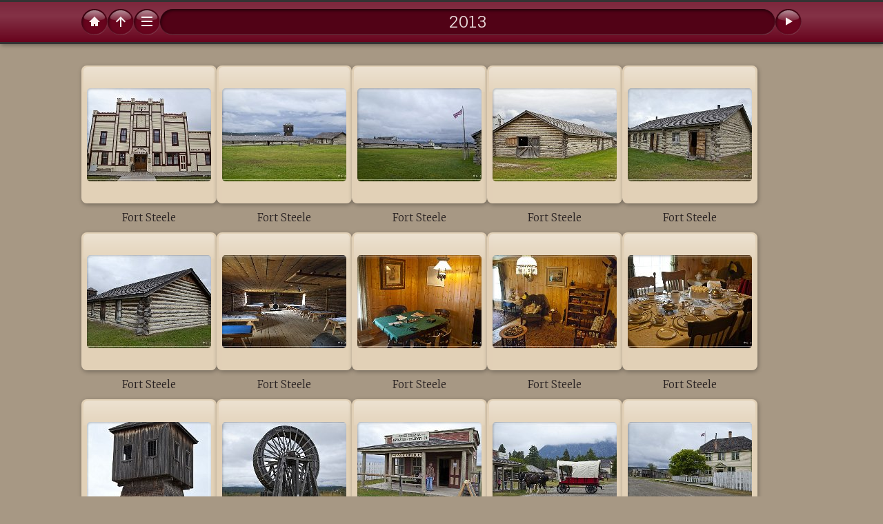

--- FILE ---
content_type: text/html
request_url: https://www.gerdsreisen.de/ghosttown/kanada/british_columbia/fort_steele/2013/index.html
body_size: 6983
content:
<!doctype html>
<html lang="de" class="no-js" data-level="4">
	<!-- Generated by jAlbum app (https://jalbum.net) -->
	<head>
		<meta charset="UTF-8">
		<meta http-equiv="x-ua-compatible" content="ie=edge">
		<meta name="viewport" content="width=device-width, initial-scale=1.0, viewport-fit=cover">
		<link rel="preload" href="../../../../res/icon/skinicon-fat.woff?v1.4" as="font" type="font/woff" crossorigin>
		<link rel="preload" href="../../../../res/icon/skinicon-fat.ttf?v1.4" as="font" type="font/ttf" crossorigin>
		<link rel="prefetch" href="../../../../res/icon/skinicon-fat.svg?v1.4" as="font">
		<link rel="preload" href="https://fonts.googleapis.com/css?family=Merriweather:300,300i,700,700i|Fauna+One&subset=latin&display=swap&display=swap" as="style">
		<link rel="stylesheet" href="https://fonts.googleapis.com/css?family=Merriweather:300,300i,700,700i|Fauna+One&subset=latin&display=swap&display=swap">
		<title>2013</title>
		<meta name="description" content="2013">
		<meta name="generator" content="jAlbum 36 & Lizard 1.4 [Royal]">
		<meta property="og:image" content="shareimage.jpg">
		<meta property="og:image:width" content="320">
		<meta property="og:image:height" content="240">
		<link rel="image_src" href="shareimage.jpg">
		<meta name="twitter:image" content="shareimage.jpg">
		<meta property="og:title" content="2013">
		<meta property="og:description" content="">
		<meta property="og:type" content="website">
		<meta name="twitter:title" content="2013">
		<meta name="twitter:card" content="summary_large_image">
		<meta name="apple-mobile-web-app-status-bar-style" content="black-translucent">
		<meta name="apple-mobile-web-app-capable" content="yes">
		<meta name="format-detection" content="telephone=no">
		<link rel="manifest" href="../../../../res/site.webmanifest" crossorigin="use-credentials">
		<link rel="apple-touch-icon" sizes="180x180" href="../../../../res/apple-touch-icon.png">
		<link rel="icon" type="image/png" sizes="32x32" href="../../../../res/favicon-32x32.png">
		<link rel="icon" type="image/png" sizes="16x16" href="../../../../res/favicon-16x16.png">
		<link rel="mask-icon" href="../../../../res/safari-pinned-tab.svg" color="#a79884">
		<link rel="shortcut icon" href="../../../../res/favicon.ico">
		<meta name="msapplication-config" content="../../../../res/browserconfig.xml">
		<meta name="theme-color" content="#a79884">
		<meta name="msapplication-TileColor" content="#a79884">
		<link rel="stylesheet" href="../../../../res/common.css?v=1.4">
<meta https-equiv="Content-Security-Policy" content="default-src *; script-src 'self' 'unsafe-inline'">
	<link rel="alternate" href="album.rss" type="application/rss+xml">
</head>
	<body id="index" class="index scrollable stop-transitions light-mode style-royal sub-album icon-fat">
		<section class="top-bar barrel title-recessed has-menu button-shiny-recessed">
			<div class="bar"><div class="cont">
				<div class="left-column"><a href="https://www.gerds-welt.de/fotogalerie.htm"  data-tooltip title="zurück zur Webseite" class="icon-home button" data-tooltip"></a><a href="../index.html" class="icon-arrow-up button" data-tooltip title="One level up"></a><a class="icon-menu button" data-tooltip data-modal-open="navigation" title="Navigation"></a></div>
				<div class="title"><h1>2013</h1></div>
				<div class="right-column">
					<a class="icon-play button start-show" data-tooltip title="Diashow starten"></a>
				</div>
			</div></div>
		</section>
		<section id="main" class="content">
			<article id="main-cont" class="layer base-overlay">
				<section class="thumbnails"><div class="cont thumb-cont shiny diaframe hover-zoom"><div class="card preload image lbable"><div class="thumb"><a class="image" href="slides/fort_steele_01.jpg"><img src="thumbs/fort_steele_01.jpg" alt="Fort Steele"></a></div><div class="caption"><div class="title">Fort Steele</div></div></div><div class="card preload image lbable"><div class="thumb"><a class="image" href="slides/fort_steele_02.jpg"><img src="thumbs/fort_steele_02.jpg" alt="Fort Steele"></a></div><div class="caption"><div class="title">Fort Steele</div></div></div><div class="card preload image lbable"><div class="thumb"><a class="image" href="slides/fort_steele_03.jpg"><img src="thumbs/fort_steele_03.jpg" alt="Fort Steele"></a></div><div class="caption"><div class="title">Fort Steele</div></div></div><div class="card preload image lbable"><div class="thumb"><a class="image" href="slides/fort_steele_04.jpg"><img src="thumbs/fort_steele_04.jpg" alt="Fort Steele"></a></div><div class="caption"><div class="title">Fort Steele</div></div></div><div class="card preload image lbable"><div class="thumb"><a class="image" href="slides/fort_steele_05.jpg"><img src="thumbs/fort_steele_05.jpg" alt="Fort Steele"></a></div><div class="caption"><div class="title">Fort Steele</div></div></div><div class="card preload image lbable"><div class="thumb"><a class="image" href="slides/fort_steele_06.jpg"><img src="thumbs/fort_steele_06.jpg" alt="Fort Steele"></a></div><div class="caption"><div class="title">Fort Steele</div></div></div><div class="card preload image lbable"><div class="thumb"><a class="image" href="slides/fort_steele_07.jpg"><img src="thumbs/fort_steele_07.jpg" alt="Fort Steele"></a></div><div class="caption"><div class="title">Fort Steele</div></div></div><div class="card preload image lbable"><div class="thumb"><a class="image" href="slides/fort_steele_08.jpg"><img src="thumbs/fort_steele_08.jpg" alt="Fort Steele"></a></div><div class="caption"><div class="title">Fort Steele</div></div></div><div class="card preload image lbable"><div class="thumb"><a class="image" href="slides/fort_steele_09.jpg"><img src="thumbs/fort_steele_09.jpg" alt="Fort Steele"></a></div><div class="caption"><div class="title">Fort Steele</div></div></div><div class="card preload image lbable"><div class="thumb"><a class="image" href="slides/fort_steele_10.jpg"><img src="thumbs/fort_steele_10.jpg" alt="Fort Steele"></a></div><div class="caption"><div class="title">Fort Steele</div></div></div><div class="card preload image lbable"><div class="thumb"><a class="image" href="slides/fort_steele_11.jpg"><img src="thumbs/fort_steele_11.jpg" alt="Fort Steele"></a></div><div class="caption"><div class="title">Fort Steele</div></div></div><div class="card preload image lbable"><div class="thumb"><a class="image" href="slides/fort_steele_12.jpg"><img src="thumbs/fort_steele_12.jpg" alt="Fort Steele"></a></div><div class="caption"><div class="title">Fort Steele</div></div></div><div class="card preload image lbable"><div class="thumb"><a class="image" href="slides/fort_steele_13.jpg"><img src="thumbs/fort_steele_13.jpg" alt="Fort Steele"></a></div><div class="caption"><div class="title">Fort Steele</div></div></div><div class="card preload image lbable"><div class="thumb"><a class="image" href="slides/fort_steele_14.jpg"><img src="thumbs/fort_steele_14.jpg" alt="Fort Steele"></a></div><div class="caption"><div class="title">Fort Steele</div></div></div><div class="card preload image lbable"><div class="thumb"><a class="image" href="slides/fort_steele_15.jpg"><img src="thumbs/fort_steele_15.jpg" alt="Fort Steele"></a></div><div class="caption"><div class="title">Fort Steele</div></div></div><div class="card preload image lbable"><div class="thumb"><a class="image" href="slides/fort_steele_16.jpg"><img src="thumbs/fort_steele_16.jpg" alt="Fort Steele"></a></div><div class="caption"><div class="title">Fort Steele</div></div></div><div class="card preload image lbable"><div class="thumb"><a class="image" href="slides/fort_steele_17.jpg"><img src="thumbs/fort_steele_17.jpg" alt="Fort Steele"></a></div><div class="caption"><div class="title">Fort Steele</div></div></div><div class="card preload image lbable"><div class="thumb"><a class="image" href="slides/fort_steele_18.jpg"><img src="thumbs/fort_steele_18.jpg" alt="Fort Steele"></a></div><div class="caption"><div class="title">Fort Steele</div></div></div><div class="card preload image lbable"><div class="thumb"><a class="image" href="slides/fort_steele_19.jpg"><img src="thumbs/fort_steele_19.jpg" alt="Fort Steele"></a></div><div class="caption"><div class="title">Fort Steele</div></div></div><div class="card preload image lbable"><div class="thumb"><a class="image" href="slides/fort_steele_20.jpg"><img src="thumbs/fort_steele_20.jpg" alt="Fort Steele"></a></div><div class="caption"><div class="title">Fort Steele</div></div></div><div class="card lazyload image lbable"><div class="thumb"><a class="image" href="slides/fort_steele_21.jpg"></a></div><div class="caption"><div class="title">Fort Steele</div></div></div><div class="card lazyload image lbable"><div class="thumb"><a class="image" href="slides/fort_steele_22.jpg"></a></div><div class="caption"><div class="title">Fort Steele</div></div></div><div class="card lazyload image lbable"><div class="thumb"><a class="image" href="slides/fort_steele_23.jpg"></a></div><div class="caption"><div class="title">Fort Steele</div></div></div><div class="card lazyload image lbable"><div class="thumb"><a class="image" href="slides/fort_steele_24.jpg"></a></div><div class="caption"><div class="title">Fort Steele</div></div></div><div class="card lazyload image lbable"><div class="thumb"><a class="image" href="slides/fort_steele_25.jpg"></a></div><div class="caption"><div class="title">Fort Steele</div></div></div><div class="card lazyload image lbable"><div class="thumb"><a class="image" href="slides/fort_steele_26.jpg"></a></div><div class="caption"><div class="title">Fort Steele</div></div></div><div class="card lazyload image lbable"><div class="thumb"><a class="image" href="slides/fort_steele_27.jpg"></a></div><div class="caption"><div class="title">Fort Steele</div></div></div><div class="card lazyload image lbable"><div class="thumb"><a class="image" href="slides/fort_steele_28.jpg"></a></div><div class="caption"><div class="title">Fort Steele</div></div></div><div class="card lazyload image lbable"><div class="thumb"><a class="image" href="slides/fort_steele_29.jpg"></a></div><div class="caption"><div class="title">Fort Steele</div></div></div><div class="card lazyload image lbable"><div class="thumb"><a class="image" href="slides/fort_steele_30.jpg"></a></div><div class="caption"><div class="title">Fort Steele</div></div></div><div class="card lazyload image lbable"><div class="thumb"><a class="image" href="slides/fort_steele_31.jpg"></a></div><div class="caption"><div class="title">Fort Steele</div></div></div><div class="card lazyload image lbable"><div class="thumb"><a class="image" href="slides/fort_steele_32.jpg"></a></div><div class="caption"><div class="title">Fort Steele</div></div></div><div class="card lazyload image lbable"><div class="thumb"><a class="image" href="slides/fort_steele_33.jpg"></a></div><div class="caption"><div class="title">Fort Steele</div></div></div><div class="card lazyload image lbable"><div class="thumb"><a class="image" href="slides/fort_steele_34.jpg"></a></div><div class="caption"><div class="title">Fort Steele</div></div></div><div class="card lazyload image lbable"><div class="thumb"><a class="image" href="slides/fort_steele_35.jpg"></a></div><div class="caption"><div class="title">Fort Steele</div></div></div><div class="card lazyload image lbable"><div class="thumb"><a class="image" href="slides/fort_steele_36.jpg"></a></div><div class="caption"><div class="title">Fort Steele</div></div></div><div class="card lazyload image lbable"><div class="thumb"><a class="image" href="slides/fort_steele_37.jpg"></a></div><div class="caption"><div class="title">Fort Steele</div></div></div><div class="card lazyload image lbable"><div class="thumb"><a class="image" href="slides/fort_steele_38.jpg"></a></div><div class="caption"><div class="title">Fort Steele</div></div></div><div class="card lazyload image lbable"><div class="thumb"><a class="image" href="slides/fort_steele_39.jpg"></a></div><div class="caption"><div class="title">Fort Steele</div></div></div><div class="card lazyload image lbable"><div class="thumb"><a class="image" href="slides/fort_steele_40.jpg"></a></div><div class="caption"><div class="title">Fort Steele</div></div></div><div class="card lazyload image lbable"><div class="thumb"><a class="image" href="slides/fort_steele_41.jpg"></a></div><div class="caption"><div class="title">Fort Steele</div></div></div><div class="card lazyload image lbable"><div class="thumb"><a class="image" href="slides/fort_steele_42.jpg"></a></div><div class="caption"><div class="title">Fort Steele</div></div></div><div class="card lazyload image lbable"><div class="thumb"><a class="image" href="slides/fort_steele_43.jpg"></a></div><div class="caption"><div class="title">Fort Steele</div></div></div><div class="card lazyload image lbable"><div class="thumb"><a class="image" href="slides/fort_steele_44.jpg"></a></div><div class="caption"><div class="title">Fort Steele</div></div></div><div class="card lazyload image lbable"><div class="thumb"><a class="image" href="slides/fort_steele_45.jpg"></a></div><div class="caption"><div class="title">Fort Steele</div></div></div><div class="card lazyload image lbable"><div class="thumb"><a class="image" href="slides/fort_steele_46.jpg"></a></div><div class="caption"><div class="title">Fort Steele</div></div></div><div class="card lazyload image lbable"><div class="thumb"><a class="image" href="slides/fort_steele_47.jpg"></a></div><div class="caption"><div class="title">Fort Steele</div></div></div><div class="card lazyload image lbable"><div class="thumb"><a class="image" href="slides/fort_steele_48.jpg"></a></div><div class="caption"><div class="title">Fort Steele</div></div></div><div class="card lazyload image lbable"><div class="thumb"><a class="image" href="slides/fort_steele_49.jpg"></a></div><div class="caption"><div class="title">Fort Steele</div></div></div><div class="card lazyload image lbable"><div class="thumb"><a class="image" href="slides/fort_steele_50.jpg"></a></div><div class="caption"><div class="title">Fort Steele</div></div></div><div class="card lazyload image lbable"><div class="thumb"><a class="image" href="slides/fort_steele_51.jpg"></a></div><div class="caption"><div class="title">Fort Steele</div></div></div><div class="card lazyload image lbable"><div class="thumb"><a class="image" href="slides/fort_steele_52.jpg"></a></div><div class="caption"><div class="title">Fort Steele</div></div></div><div class="card lazyload image lbable"><div class="thumb"><a class="image" href="slides/fort_steele_53.jpg"></a></div><div class="caption"><div class="title">Fort Steele</div></div></div><div class="card lazyload image lbable"><div class="thumb"><a class="image" href="slides/fort_steele_54.jpg"></a></div><div class="caption"><div class="title">Fort Steele</div></div></div><div class="card lazyload image lbable"><div class="thumb"><a class="image" href="slides/fort_steele_55.jpg"></a></div><div class="caption"><div class="title">Fort Steele</div></div></div><div class="card lazyload image lbable"><div class="thumb"><a class="image" href="slides/fort_steele_56.jpg"></a></div><div class="caption"><div class="title">Fort Steele</div></div></div><div class="card lazyload image lbable"><div class="thumb"><a class="image" href="slides/fort_steele_57.jpg"></a></div><div class="caption"><div class="title">Fort Steele</div></div></div><div class="card lazyload image lbable"><div class="thumb"><a class="image" href="slides/fort_steele_58.jpg"></a></div><div class="caption"><div class="title">Fort Steele</div></div></div><div class="card lazyload image lbable"><div class="thumb"><a class="image" href="slides/fort_steele_59.jpg"></a></div><div class="caption"><div class="title">Fort Steele</div></div></div><div class="card lazyload image lbable"><div class="thumb"><a class="image" href="slides/fort_steele_60.jpg"></a></div><div class="caption"><div class="title">Fort Steele</div></div></div></div></section>
				<section class="prev-next-links hide-on-overlay"><div class="cont"><div class="previous-link no-bg"><a rel="prev" href="../2004/index.html" class="button"><span class="caption"><span class="icon-caret-left"></span> 2004</span></a></div></div></section>
			</article>
		</section>
		<section class="footer">
			<div class="cont">
				<footer>
					<div class="folder-info"><div class="counts"><span class="images">60&nbsp;Bilder</span></div></div>
					<div class="credits"><a href="https://jalbum.net/de/" class="skin-link" rel="generator" data-tooltip title="Jalbum, Freeware Albumgenerator, 36">jAlbum Webgalerien gestalten</a> &middot; <a href="https://lazaworx.com" class="skin-link" rel="generator" data-tooltip title="Skin: Lizard Royal, 1.4">Lizard</a></div>
				</footer>
			</div>
		</section>
		<div class="modal hidden" id="navigation" role="dialog" data-modal>
			<a class="btn close" data-close aria-label="Fenster schließen" data-tooltip title="Fenster schließen"></a>
			<div class="window">
				<div class="content folder-tree collapsible"><div class="home"><a href="../../../../index.html">Ghost Towns, Mines, Historic&hellip;</a></div><ul class="menu"><li class="has-submenu"><a href="../../../../usa_west/index.html">USA West</a><ul class="menu"><li class="has-submenu"><a href="../../../../usa_west/arizona/index.html">Arizona</a><ul class="menu"><li><a href="../../../../usa_west/arizona/north/index.html">North</a></li><li><a href="../../../../usa_west/arizona/Central/index.html">Central</a></li><li><a href="../../../../usa_west/arizona/south/index.html">South</a></li><li><a href="../../../../usa_west/arizona/southeast/index.html">Southeast</a></li><li><a href="../../../../usa_west/arizona/southwest/index.html">Southwest</a></li></ul></li><li class="has-submenu"><a href="../../../../usa_west/california/index.html">California</a><ul class="menu"><li><a href="../../../../usa_west/california/ballarat_gt/index.html">Ballarat GT</a></li><li><a href="../../../../usa_west/california/bodie/index.html">Bodie SHP</a></li><li><a href="../../../../usa_west/california/cedarville/index.html">Cedarville</a></li><li><a href="../../../../usa_west/california/cerro_gordo/index.html">Cerro Gordo</a></li><li><a href="../../../../usa_west/california/charcoal_kilns_dv/index.html">Death Valley Charcoal Kilns</a></li><li><a href="../../../../usa_west/california/cottonwood_charcoal_kilns/index.html">Cottonwood Charcoal Kilns</a></li><li><a href="../../../../usa_west/california/desert_center/index.html">Desert Center</a></li><li><a href="../../../../usa_west/california/leadfield/index.html">Leadfield GT</a></li><li><a href="../../../../usa_west/california/marshall_gold_discovery_shp/index.html">Marshall Gold Discovery SHP</a></li><li><a href="../../../../usa_west/california/midland_gt/index.html">Midland GT</a></li><li><a href="../../../../usa_west/california/poineertown_ca/index.html">Pioneertown</a></li><li><a href="../../../../usa_west/california/randsburg/index.html">Randsburg GT</a></li><li><a href="../../../../usa_west/california/red_mountain_gt/index.html">Red Mountain GT</a></li><li><a href="../../../../usa_west/california/skidoo_mill/index.html">Skidoo Mill</a></li><li><a href="../../../../usa_west/california/wood_plank_road/index.html">Wood Plank Road</a></li><li><a href="../../../../usa_west/california/sonst/index.html">more ...</a></li></ul></li><li class="has-submenu"><a href="../../../../usa_west/colorado/index.html">Colorado</a><ul class="menu"><li><a href="../../../../usa_west/colorado/alta/index.html">Alta GT</a></li><li><a href="../../../../usa_west/colorado/animas_forks/index.html">Animas Forks GT</a></li><li><a href="../../../../usa_west/colorado/bachelor_loop/index.html">Bachelor Loop, Creede</a></li><li><a href="../../../../usa_west/colorado/bents_old_fort_nhs/index.html">Bents Old Fort NHS</a></li><li><a href="../../../../usa_west/colorado/bonanza_gt/index.html">Bonanza GT</a></li><li><a href="../../../../usa_west/colorado/cokedale/index.html">Cokedale</a></li><li><a href="../../../../usa_west/colorado/creede/index.html">Creede</a></li><li><a href="../../../../usa_west/colorado/cripple_creek/index.html">Cripple Creek</a></li><li><a href="../../../../usa_west/colorado/crystal_milll/index.html">Crystal Mill</a></li><li><a href="../../../../usa_west/colorado/historic_beckwith_ranch/index.html">Historic Beckwith Ranch</a></li><li><a href="../../../../usa_west/colorado/Ironton_gt/index.html">Ironton GT</a></li><li><a href="../../../../usa_west/colorado/ludlow_gt/index.html">Ludlow GT</a></li><li><a href="../../../../usa_west/colorado/matterhorn_mill/index.html">Matterhorn Mill</a></li><li><a href="../../../../usa_west/colorado/oh_my_god_road/index.html">Oh My God Road</a></li><li><a href="../../../../usa_west/colorado/ouray/index.html">Ouray</a></li><li><a href="../../../../usa_west/colorado/red_mountain_minig_area/index.html">Red Mountain Minig Area</a></li><li><a href="../../../../usa_west/colorado/rico/index.html">Rico GT</a></li><li><a href="../../../../usa_west/colorado/silverton/index.html">Silverton</a></li><li><a href="../../../../usa_west/colorado/st_elmo/index.html">St. Elmo GT</a></li><li><a href="../../../../usa_west/colorado/summitville/index.html">Summitville GT</a></li><li><a href="../../../../usa_west/colorado/victor/index.html">Victor GT</a></li><li><a href="../../../../usa_west/colorado/sonst/index.html">more .....</a></li></ul></li><li class="has-submenu"><a href="../../../../usa_west/idaho/index.html">Idaho</a><ul class="menu"><li><a href="../../../../usa_west/idaho/bayhouse_gt/index.html">Bayhouse GT</a></li><li><a href="../../../../usa_west/idaho/bonanza_gt/index.html">Bonanza GT</a></li><li><a href="../../../../usa_west/idaho/Custer_gt_id/index.html">Custer GT</a></li><li><a href="../../../../usa_west/idaho/diversion_dam/index.html">Diversion Dam Power Plant</a></li><li><a href="../../../../usa_west/idaho/gilmore_gt/index.html">Gilmore GT</a></li><li><a href="../../../../usa_west/idaho/idaho_city/index.html">Idaho City GT</a></li><li><a href="../../../../usa_west/idaho/nicholia_charcoal_kilns/index.html">Nicholia Charcoal Kilns</a></li><li><a href="../../../../usa_west/idaho/pioneerville/index.html">Pioneerville GT</a></li><li><a href="../../../../usa_west/idaho/placerville/index.html">Placerville GT</a></li><li><a href="../../../../usa_west/idaho/silver_city_gt/index.html">Silver City GT</a></li><li><a href="../../../../usa_west/idaho/yankee_fork_gold_dredge/index.html">Yankee Fork Gold Dredge</a></li><li><a href="../../../../usa_west/idaho/sonst/index.html">more .....</a></li></ul></li><li class="has-submenu"><a href="../../../../usa_west/montana/index.html">Montana</a><ul class="menu"><li><a href="../../../../usa_west/montana/alder_gt/index.html">Alder GT</a></li><li><a href="../../../../usa_west/montana/bannack_gt_sp/index.html">Bannack GT SP</a></li><li><a href="../../../../usa_west/montana/butte_mt/index.html">Butte</a></li><li><a href="../../../../usa_west/montana/canyon_creek_charcoal_kilns/index.html">Canyon Creek Charcoal Kilns</a></li><li><a href="../../../../usa_west/montana/castle_town_gt/index.html">Castle Town GT</a></li><li><a href="../../../../usa_west/montana/comet_gt/index.html">Comet GT</a></li><li><a href="../../../../usa_west/montana/coolidge_gt/index.html">Coolidge GT</a></li><li><a href="../../../../usa_west/montana/elkhorn_gt/index.html">Elkhorn GT</a></li><li><a href="../../../../usa_west/montana/fort_owen/index.html">Fort Owen</a></li><li><a href="../../../../usa_west/montana/garnet_gt_mt/index.html">Garnet GT</a></li><li><a href="../../../../usa_west/montana/glendale_gt/index.html">Glendale GT</a></li><li><a href="../../../../usa_west/montana/granite_gt_mt/index.html">Granite GT</a></li><li><a href="../../../../usa_west/montana/grant_kohrs_ranch/index.html">Grant-Kohrs Ranch NHS</a></li><li><a href="../../../../usa_west/montana/kirkville_gt/index.html">Kirkville GT</a></li><li><a href="../../../../usa_west/montana/marysville_semi_gt/index.html">Marysville Semi GT</a></li><li><a href="../../../../usa_west/montana/mount_vernon_dredget/index.html">Mount Vernon Dredge</a></li><li><a href="../../../../usa_west/montana/nevada_city_gt/index.html">Nevada City GT</a></li><li><a href="../../../../usa_west/montana/philipsburg/index.html">Philipsburg</a></li><li><a href="../../../../usa_west/montana/pony_gt/index.html">Pony GT</a></li><li><a href="../../../../usa_west/montana/quartz_hill_gt/index.html">Quartz Hill GT</a></li><li><a href="../../../../usa_west/montana/rimini_semi_gt/index.html">Rimini Semi GT</a></li><li><a href="../../../../usa_west/montana/robbers_roost_mt/index.html">Robbers Roost</a></li><li><a href="../../../../usa_west/montana/southern_cross_gt/index.html">Southern Cross GT</a></li><li><a href="../../../../usa_west/montana/st_mary_mission/index.html">St. Mary Mission</a></li><li><a href="../../../../usa_west/montana/st_ignatius_mission/index.html">St. Ignatius Mission</a></li><li><a href="../../../../usa_west/montana/virginia_city_gt_mt/index.html">Virginia City GT</a></li><li><a href="../../../../usa_west/montana/sonst/index.html">more .....</a></li></ul></li><li class="has-submenu"><a href="../../../../usa_west/nevada/index.html">Nevada</a><ul class="menu"><li><a href="../../../../usa_west/nevada/belmont_gt/index.html">Belmont GT</a></li><li><a href="../../../../usa_west/nevada/belmont_mill/index.html">Bellmont Mill</a></li><li><a href="../../../../usa_west/nevada/berlin/index.html">Berlin GT</a></li><li><a href="../../../../usa_west/nevada/bristol_wells_charcoal_kilns/index.html">Bristol Wells Charcoal Kilns</a></li><li><a href="../../../../usa_west/nevada/bristol_wells_gt/index.html">Bristol Wells GT</a></li><li><a href="../../../../usa_west/nevada/broken_hill_mine/index.html">Broken Hill Mine</a></li><li><a href="../../../../usa_west/nevada/candelaria_mining_town/index.html">Candelaria Mining Town</a></li><li><a href="../../../../usa_west/nevada/cherry_creek_gt/index.html">Cherry Creek GT</a></li><li><a href="../../../../usa_west/nevada/comet_mine_nv/index.html">Comet Mine</a></li><li><a href="../../../../usa_west/nevada/egan_canyon/index.html">Egan Canyon</a></li><li><a href="../../../../usa_west/nevada/fort_churchill/index.html">Fort Churchill</a></li><li><a href="../../../../usa_west/nevada/Genoa/index.html">Genoa</a></li><li><a href="../../../../usa_west/nevada/goldfield/index.html">Goldfield GT</a></li><li><a href="../../../../usa_west/nevada/goldfield_mines/index.html">Goldfield Mines</a></li><li><a href="../../../../usa_west/nevada/goldpoint/index.html">Gold Point GT</a></li><li><a href="../../../../usa_west/nevada/hamilton_gt/index.html">Hamilton GT</a></li><li><a href="../../../../usa_west/nevada/hannapah_mine/index.html">Hannapah Mine</a></li><li><a href="../../../../usa_west/nevada/ione/index.html">Ione GT</a></li><li><a href="../../../../usa_west/nevada/jarbidge/index.html">Jarbidge GT</a></li><li><a href="../../../../usa_west/nevada/mason_valley_mine/index.html">Mason Valley Mine</a></li><li><a href="../../../../usa_west/nevada/midas/index.html">Midas GT</a></li><li><a href="../../../../usa_west/nevada/minerva_gt_nv/index.html">Minerva GT</a></li><li><a href="../../../../usa_west/nevada/mt_montgomery_gt/index.html">Mt. Montgomery GT</a></li><li><a href="../../../../usa_west/nevada/nelson_gt/index.html">Nelson GT</a></li><li><a href="../../../../usa_west/nevada/osceola_gt/index.html">Osceola GT</a></li><li><a href="../../../../usa_west/nevada/panaca_kilns/index.html">Panaca Kilns</a></li><li><a href="../../../../usa_west/nevada/paradise_valley/index.html">Paradise Valley GT</a></li><li><a href="../../../../usa_west/nevada/pioche/index.html">Pioche</a></li><li><a href="../../../../usa_west/nevada/pioche_mines/index.html">Pioche Mines</a></li><li><a href="../../../../usa_west/nevada/ryolite/index.html">Rhyolite GT</a></li><li><a href="../../../../usa_west/nevada/san_rafael_mine/index.html">San Rafael Mine</a></li><li><a href="../../../../usa_west/nevada/schellbourne/index.html">Schellbourne</a></li><li><a href="../../../../usa_west/nevada/ranch_stone_house_nv/index.html">Stone House (Ranch)</a></li><li><a href="../../../../usa_west/nevada/techatticup_mining_camp/index.html">Techatticup Mining Camp</a></li><li><a href="../../../../usa_west/nevada/Tonopah/index.html">Tonopah</a></li><li><a href="../../../../usa_west/nevada/tuscarora/index.html">Tuscarora GT</a></li><li><a href="../../../../usa_west/nevada/tybo_gt/index.html">Tybo GT</a></li><li><a href="../../../../usa_west/nevada/virginia_city/index.html">Virginia City GT</a></li><li><a href="../../../../usa_west/nevada/ward_townsite/index.html">Ward Townsite</a></li><li><a href="../../../../usa_west/nevada/ward_mining_district/index.html">Ward Mining District</a></li><li><a href="../../../../usa_west/nevada/ward_cemetery/index.html">Ward Cemetery</a></li><li><a href="../../../../usa_west/nevada/ward_charcoal_oven/index.html">Ward Charcoal Ovens SHP</a></li><li><a href="../../../../usa_west/nevada/sonst/index.html">more .....</a></li></ul></li><li class="has-submenu"><a href="../../../../usa_west/new_mexico/index.html">New Mexico</a><ul class="menu"><li><a href="../../../../usa_west/new_mexico/east/index.html">East</a></li><li><a href="../../../../usa_west/new_mexico/north/index.html">North</a></li><li><a href="../../../../usa_west/new_mexico/southeast/index.html">Southeast</a></li><li><a href="../../../../usa_west/new_mexico/southwest/index.html">Southwest</a></li><li><a href="../../../../usa_west/new_mexico/sonst/index.html">more ...</a></li></ul></li><li class="has-submenu"><a href="../../../../usa_west/oregon/index.html">Oregon</a><ul class="menu"><li><a href="../../../../usa_west/oregon/antelope/index.html">Antelope GT</a></li><li><a href="../../../../usa_west/oregon/fort_rock/index.html">Fort Rock Village</a></li><li><a href="../../../../usa_west/oregon/granite/index.html">Granite GT</a></li><li><a href="../../../../usa_west/oregon/kent/index.html">Kent GT</a></li><li><a href="../../../../usa_west/oregon/oregon_trail_center/index.html">Oregon Trail Center</a></li><li><a href="../../../../usa_west/oregon/pete_french_barn/index.html">Pete French Round Barn</a></li><li><a href="../../../../usa_west/oregon/shaniko/index.html">Shaniko GT</a></li><li><a href="../../../../usa_west/oregon/sumpter/index.html">Sumpter GT</a></li><li><a href="../../../../usa_west/oregon/sumpter_valley_dredge/index.html">Sumpter Valley Dredge</a></li><li><a href="../../../../usa_west/oregon/whitney/index.html">Whitney GT</a></li><li><a href="../../../../usa_west/oregon/sonst/index.html">more ...</a></li></ul></li><li class="has-submenu"><a href="../../../../usa_west/utah/index.html">Utah</a><ul class="menu"><li><a href="../../../../usa_west/utah/bonanza_ut/index.html">Bonanza</a></li><li><a href="../../../../usa_west/utah/miners_park/index.html">Bullion Canyon of Gold</a></li><li><a href="../../../../usa_west/utah/ft_cove/index.html">Fort Cove</a></li><li><a href="../../../../usa_west/utah/frisco/index.html">Frisco GT</a></li><li><a href="../../../../usa_west/utah/golden_spike_nhs/index.html">Golden Spike NHS</a></li><li><a href="../../../../usa_west/utah/grafton/index.html">Grafton GT</a></li><li><a href="../../../../usa_west/utah/harper/index.html">Harper GT</a></li><li><a href="../../../../usa_west/utah/johnson/index.html">Johnson Canyon Movie Sets</a></li><li><a href="../../../../usa_west/utah/modena_gt/index.html">Modena GT</a></li><li><a href="../../../../usa_west/utah/old_irontown/index.html">Old Irontown GT</a></li><li><a href="../../../../usa_west/utah/robidoux/index.html">Robidoux Inscription</a></li><li><a href="../../../../usa_west/utah/sego/index.html">Sego GT</a></li><li><a href="../../../../usa_west/utah/smith_cabin/index.html">Smith Cabin</a></li><li><a href="../../../../usa_west/utah/stateline/index.html">Stateline GT</a></li><li><a href="../../../../usa_west/utah/swaseys_cabin/index.html">Swaseys Cabin</a></li><li><a href="../../../../usa_west/utah/thompson/index.html">Thompson</a></li><li><a href="../../../../usa_west/utah/virgin_gt/index.html">Virgin GT</a></li><li><a href="../../../../usa_west/utah/wolverton_mill/index.html">Wolverton Mill</a></li></ul></li><li class="has-submenu"><a href="../../../../usa_west/Wyoming/index.html">Wyoming</a><ul class="menu"><li><a href="../../../../usa_west/Wyoming/abandoned_ranch/index.html">Abandoned Ranch</a></li><li><a href="../../../../usa_west/Wyoming/aladdin_tipple_historical_park/index.html">Aladdin Tipple Historical Park</a></li><li><a href="../../../../usa_west/Wyoming/atlantic_city/index.html">Atlantic City</a></li><li><a href="../../../../usa_west/Wyoming/centennial/index.html">Centennial</a></li><li><a href="../../../../usa_west/Wyoming/fort_bridger/index.html">Fort Bridger SP</a></li><li><a href="../../../../usa_west/Wyoming/fort_caspar/index.html">Fort Caspar</a></li><li><a href="../../../../usa_west/Wyoming/fort_fred_steele/index.html">Fort Fred Steele</a></li><li><a href="../../../../usa_west/Wyoming/fort_laramie_nhs/index.html">Fort Laramie NHS</a></li><li><a href="../../../../usa_west/Wyoming/fort_phil_kearny/index.html">Fort Phil Kearny</a></li><li><a href="../../../../usa_west/Wyoming/gebo_gt/index.html">Gebo GT</a></li><li><a href="../../../../usa_west/Wyoming/miners_delight/index.html">Miners Delight GT</a></li><li><a href="../../../../usa_west/Wyoming/national_historic_trail_interpretive_center/index.html">National Historic Trail Interpretive Center</a></li><li><a href="../../../../usa_west/Wyoming/old_encampment/index.html">Old Encampment GT</a></li><li><a href="../../../../usa_west/Wyoming/oregon_trail_ruts_shs/index.html">Oregon Trail Ruts State Historical Site</a></li><li><a href="../../../../usa_west/Wyoming/piedmont_gt/index.html">Piedmont GT u. Charcoal Kilns</a></li><li><a href="../../../../usa_west/Wyoming/register_cliff_monument/index.html">Register Cliff Monument</a></li><li><a href="../../../../usa_west/Wyoming/south_pass_city/index.html">South Pass City Historic Site</a></li><li><a href="../../../../usa_west/Wyoming/points_of_rocks/index.html">Stagechoach Station</a></li><li><a href="../../../../usa_west/Wyoming/sonst/index.html">more ...</a></li></ul></li></ul></li><li class="has-submenu"><a href="../../../../usa_mitte/index.html">USA Central</a><ul class="menu"><li class="has-submenu"><a href="../../../../usa_mitte/kansas/index.html">Kansas</a><ul class="menu"><li><a href="../../../../usa_mitte/kansas/fort_larned_nhs/index.html">Fort Larned NHS</a></li><li><a href="../../../../usa_mitte/kansas/old_cowtown_museum/index.html">Old Cowtown Museum, Wichita</a></li><li><a href="../../../../usa_mitte/kansas/round_barn_mullinville/index.html">Round Barn of Mullinville</a></li></ul></li><li class="has-submenu"><a href="../../../../usa_mitte/north_dakota/index.html">North Dakota</a><ul class="menu"><li><a href="../../../../usa_mitte/north_dakota/ft_union_trading_post_nhs/index.html">Fort Union Trading Post NHS</a></li></ul></li><li class="has-submenu"><a href="../../../../usa_mitte/oklahoma/index.html">Oklahoma</a><ul class="menu"><li><a href="../../../../usa_mitte/oklahoma/arcadia_round_barn/index.html">Arcadia Round Barn</a></li><li><a href="../../../../usa_mitte/oklahoma/ft_sill_nhs/index.html">Fort Sill NHS</a></li></ul></li><li class="has-submenu"><a href="../../../../usa_mitte/texas/index.html">Texas</a><ul class="menu"><li><a href="../../../../usa_mitte/texas/big_bend_np/index.html">Big Bend NP</a></li><li><a href="../../../../usa_mitte/texas/contraband_movie_set/index.html">Contraband Movie Set</a></li><li><a href="../../../../usa_mitte/texas/fort_davis_nhs/index.html">Fort Davis NHS</a></li><li><a href="../../../../usa_mitte/texas/fort_leaton_sp/index.html">Fort Leaton SP</a></li><li><a href="../../../../usa_mitte/texas/fort_mckavett_shs/index.html">Fort McKavett</a></li><li><a href="../../../../usa_mitte/texas/fort_phantom_hill/index.html">Fort Phantom Hill</a></li><li><a href="../../../../usa_mitte/texas/fort_richardson/index.html">Fort Richardson</a></li><li><a href="../../../../usa_mitte/texas/judge_roy_bean_visitor_center/index.html">Judge Roy Bean Visitor Center</a></li><li><a href="../../../../usa_mitte/texas/historic_fort_stockton/index.html">Historic Fort Stockton</a></li><li><a href="../../../../usa_mitte/texas/old_fort_bliss/index.html">Old Fort Bliss</a></li><li><a href="../../../../usa_mitte/texas/shafter_gt/index.html">Shafter GT</a></li></ul></li></ul></li><li class="has-submenu"><a href="../../../../usa_east/index.html">USA East</a><ul class="menu"><li class="has-submenu"><a href="../../../../usa_east/alabama/index.html">Alabama</a><ul class="menu"><li><a href="../../../../usa_east/alabama/eufaula/index.html">Eufaula</a></li></ul></li><li class="has-submenu"><a href="../../../../usa_east/georgia/index.html">Georgia</a><ul class="menu"><li><a href="../../../../usa_east/georgia/andersonville_nhs/index.html">Andersonville NHS</a></li><li><a href="../../../../usa_east/georgia/fort_pulaski_np/index.html">Fort Pulaski NP</a></li><li><a href="../../../../usa_east/georgia/jarrell_plantation_historic_site/index.html">Jarrell Plantation Historic Site</a></li><li><a href="../../../../usa_east/georgia/juliette_gt/index.html">Juliette GT</a></li><li><a href="../../../../usa_east/georgia/lumpkin/index.html">Lumpkin, GA</a></li><li><a href="../../../../usa_east/georgia/macon/index.html">Macon</a></li><li><a href="../../../../usa_east/georgia/montezuma/index.html">Montezuma</a></li><li><a href="../../../../usa_east/georgia/old_clinton_historic_district/index.html">Old Clinton Historic District</a></li><li><a href="../../../../usa_east/georgia/savannah/index.html">Savannah</a></li></ul></li><li class="has-submenu"><a href="../../../../usa_east/louisiana/index.html">Louisiana</a><ul class="menu"><li><a href="../../../../usa_east/louisiana/cane_river_plantations/index.html">Cane River Plantations</a></li><li><a href="../../../../usa_east/louisiana/mississippi_plantations/index.html">Mississippi Plantations</a></li><li><a href="../../../../usa_east/louisiana/natchitoches/index.html">Natchitoches</a></li><li><a href="../../../../usa_east/louisiana/new_orleans/index.html">New Orleans</a></li><li><a href="../../../../usa_east/louisiana/shadow_teche_plantation/index.html">Shadow on the Teche Plantation</a></li><li><a href="../../../../usa_east/louisiana/st_martinville/index.html">St. Martinville</a></li><li><a href="../../../../usa_east/louisiana/st_francisville_plantations/index.html">St. Francisville Plantations</a></li></ul></li><li class="has-submenu"><a href="../../../../usa_east/mississippi/index.html">Mississippi</a><ul class="menu"><li><a href="../../../../usa_east/mississippi/beauvoir_jefferson_davis_home/index.html">Beauvoir-Jefferson Davis Home</a></li><li><a href="../../../../usa_east/mississippi/natchez/index.html">Natchez</a></li><li><a href="../../../../usa_east/mississippi/old_country_store/index.html">Old Country Store</a></li><li><a href="../../../../usa_east/mississippi/rodney_gt/index.html">Rodney GT</a></li><li><a href="../../../../usa_east/mississippi/rosemont_plantation/index.html">Rosemont Plantation</a></li><li><a href="../../../../usa_east/mississippi/rosswood_plantation/index.html">Rosswood Plantation</a></li><li><a href="../../../../usa_east/mississippi/stovall_farms/index.html">Stovall Farms</a></li><li><a href="../../../../usa_east/mississippi/vicksburg/index.html">Vicksburg</a></li><li><a href="../../../../usa_east/mississippi/windsor_ruins/index.html">Windsor Ruins</a></li></ul></li><li class="has-submenu"><a href="../../../../usa_east/south_carolina/index.html">South Carolina</a><ul class="menu"><li><a href="../../../../usa_east/south_carolina/boone_hall_plantation/index.html">Boone Hall Plantation</a></li><li><a href="../../../../usa_east/south_carolina/charleston/index.html">Charleston</a></li><li><a href="../../../../usa_east/south_carolina/drayton_hall/index.html">Drayton Hall</a></li><li><a href="../../../../usa_east/south_carolina/magnolia_plantation_gardens/index.html">Magnolia Plantation & Gardens</a></li><li><a href="../../../../usa_east/south_carolina/mcleod_plantation/index.html">McLeod Plantation</a></li><li><a href="../../../../usa_east/south_carolina/redcliff_plantation/index.html">Redcliff Plantation</a></li><li><a href="../../../../usa_east/south_carolina/sheldon_church_ruins/index.html">Sheldon Church Ruins</a></li></ul></li><li class="has-submenu"><a href="../../../../usa_east/tennessee/index.html">Tennessee</a><ul class="menu"><li><a href="../../../../usa_east/tennessee/fort_loudoun_sha/index.html">Fort Loudoun</a></li><li><a href="../../../../usa_east/tennessee/jack_daniels_distillery/index.html">Jack Daniels Distillery</a></li><li><a href="../../../../usa_east/tennessee/smoky_mountains_np/index.html">Smoky Mountains NP</a></li></ul></li></ul></li><li class="has-submenu"><a href="../../../../kanada/index.html">Kanada</a><ul class="menu"><li class="has-submenu"><a href="../../../../kanada/alberta/index.html">Alberta</a><ul class="menu"><li><a href="../../../../kanada/alberta/atlas_coal_mine/index.html">Atlas Coal Mine NHS</a></li><li><a href="../../../../kanada/alberta/bar_u_ranch/index.html">Bar U Ranch, Longview</a></li><li><a href="../../../../kanada/alberta/fort_macleoad/index.html">Fort MacLeoad</a></li><li><a href="../../../../kanada/alberta/heritage_park_historical_village/index.html">Heritage Park Historical Village, Calgary</a></li><li><a href="../../../../kanada/alberta/rocky_mountain_house/index.html">Rocky Mountain House</a></li><li><a href="../../../../kanada/alberta/rowley_ghost_town/index.html">Rowley Ghost Town</a></li><li><a href="../../../../kanada/alberta/wayne_last_chance_saloon/index.html">Wayne</a></li></ul></li><li class="has-submenu"><a href="../../../../kanada/british_columbia/index.html">British Columbia</a><ul class="menu"><li><a href="../../../../kanada/british_columbia/ashcroft_manor/index.html">Ashcroft Manor</a></li><li><a href="../../../../kanada/british_columbia/canadian_pacific_railways_last_spike/index.html">Canadian Pacific Railways Last Spike</a></li><li><a href="../../../../kanada/british_columbia/fort_langley_nhs/index.html">Fort Langley NHS</a></li><li><a href="../../../../kanada/british_columbia/fort_Rodd_hill_fisgard_lighthouse/index.html">Fort Rodd Hill & Fisgard Lighthouse</a></li><li><a href="../../../../kanada/british_columbia/fort_steele/index.html">Fort Steele</a></li><li><a href="../../../../kanada/british_columbia/historic_hat_creek_ranch/index.html">Historic Hat Creek Ranch</a></li><li><a href="../../../../kanada/british_columbia/historic_okeefe_ranch/index.html">Historic O'keefe Ranch</a></li><li><a href="../../../../kanada/british_columbia/grist_mill/index.html">Keremeos Grist Mill</a></li><li><a href="../../../../kanada/british_columbia/kilby_historic_store_farm/index.html">Kilby Historic Store & Farm</a></li><li><a href="../../../../kanada/british_columbia/sandon_ghost_towns/index.html">Sandon GT</a></li><li><a href="../../../../kanada/british_columbia/three_valley_gap_heritage_ghost_town/index.html">Three Valley Gap Heritage GT</a></li><li><a href="../../../../kanada/british_columbia/sonst/index.html">more ...</a></li></ul></li></ul></li></ul></div>
			</div>
		</div>
		<script src="https://ajax.googleapis.com/ajax/libs/jquery/3.5.1/jquery.min.js"></script>
		<script>window.jQuery || document.write('<script src="../../../../res/jquery.min.js"><\/script>');</script>
		<script src="../../../../res/all.min.js?v=1.4"></script>
		<script>
			_jaWidgetBarColor = 'white';
			$(document).ready(function(){
				REL_PATH='kanada/british_columbia/fort_steele/2013/';PAGE_NAME='index.html';
				$('body').removeClass('stop-transitions');
				$('#main').skin({"albumName":"Ghost Towns, Mines, Historic Places","makeDate":1734557298,"licensee":"1f3e6b301b1d3b14b2ae1b7c9f803139","thumbDims":[180,135],"captionClasses":"shiny diaframe hover-zoom","locale":"de-DE","uplink":"https://www.gerds-welt.de/fotogalerie.htm","pageType":"index","rootPath":"../../../../","resPath":"../../../../res","relPath":"kanada/british_columbia/fort_steele/2013","level":4,"previousFolderPath":"../2004/","previousFoldersLast":"../2004/index.html#img=fort_steele_30.jpg","nextFolderPath":"","lightbox":{"afterLast":"ask","captionVisible":!1,"maxZoom":1.2,"displayOriginals":!1,"fitPadding":10,"showRegions":!0,"speed":800,"autoPano":!0}});
				$('[data-tooltip]').addTooltip();
				$('[data-modal-open]').on('click', function(e){
					var t=$(e.target).data('modal-open');
					if(t&&(t=$('#'+t)).length){$('body').modal(t,{alignTo:$(e.target)});}
				});
				$('[data-ask-permission]').askPermission();
			});

		</script>

		<div id="jalbumwidgetcontainer"></div>
		<script>
		_jaSkin = "Lizard";
		_jaStyle = "Royal.css";
		_jaVersion = "36";
		_jaGeneratorType = "desktop";
		_jaLanguage = "de";
		_jaPageType = "index";
		_jaRootPath = "../../../..";
		_jaUserId = "1278726";
		var script = document.createElement("script");
		script.type = "text/javascript";
		script.async = true;
		script.src = "http"+("https:"==document.location.protocol?"s":"")+"://jalbum.net/widgetapi/load.js";
		document.getElementById("jalbumwidgetcontainer").appendChild(script);
		</script>
	</body>
</html>


--- FILE ---
content_type: text/css
request_url: https://www.gerdsreisen.de/ghosttown/res/common.css?v=1.4
body_size: 21648
content:
/*! normalize.css v8.0.1 | MIT License | github.com/necolas/normalize.css */
html {
  line-height: 1.15;
  -webkit-text-size-adjust: 100%; }

body {
  margin: 0; }

main {
  display: block; }

h1 {
  font-size: 2em;
  margin: 0.67em 0; }

hr {
  box-sizing: content-box;
  height: 0;
  overflow: visible; }

pre {
  font-family: monospace, monospace;
  font-size: 1em; }

a {
  background-color: transparent; }

abbr[title] {
  border-bottom: none;
  text-decoration: underline;
  text-decoration: underline dotted; }

b,
strong {
  font-weight: bolder; }

code,
kbd,
samp {
  font-family: monospace, monospace;
  font-size: 1em; }

small {
  font-size: 80%; }

sub,
sup {
  font-size: 75%;
  line-height: 0;
  position: relative;
  vertical-align: baseline; }

sub {
  bottom: -0.25em; }

sup {
  top: -0.5em; }

img {
  border-style: none; }

button,
input,
optgroup,
select,
textarea {
  font-family: inherit;
  font-size: 100%;
  line-height: 1.15;
  margin: 0; }

button,
input {
  overflow: visible; }

button,
select {
  text-transform: none; }

button,
[type="button"],
[type="reset"],
[type="submit"] {
  -webkit-appearance: button; }

button::-moz-focus-inner,
[type="button"]::-moz-focus-inner,
[type="reset"]::-moz-focus-inner,
[type="submit"]::-moz-focus-inner {
  border-style: none;
  padding: 0; }

button:-moz-focusring,
[type="button"]:-moz-focusring,
[type="reset"]:-moz-focusring,
[type="submit"]:-moz-focusring {
  outline: 1px dotted ButtonText; }

fieldset {
  padding: 0.35em 0.75em 0.625em; }

legend {
  box-sizing: border-box;
  color: inherit;
  display: table;
  max-width: 100%;
  padding: 0;
  /* 3 */
  white-space: normal; }

progress {
  vertical-align: baseline; }

textarea {
  overflow: auto; }

[type="checkbox"],
[type="radio"] {
  box-sizing: border-box;
  padding: 0; }

[type="number"]::-webkit-inner-spin-button,
[type="number"]::-webkit-outer-spin-button {
  height: auto; }

[type="search"] {
  -webkit-appearance: textfield;
  outline-offset: -2px; }

[type="search"]::-webkit-search-decoration {
  -webkit-appearance: none; }

::-webkit-file-upload-button {
  -webkit-appearance: button;
  font: inherit; }

details {
  display: block; }

summary {
  display: list-item; }

template {
  display: none; }

[hidden] {
  display: none; }

img {
  display: inline-block;
  vertical-align: middle;
  max-width: 100%;
  height: auto;
  -ms-interpolation-mode: bicubic; }

textarea {
  height: auto;
  min-height: 50px;
  border-radius: 0; }

select {
  box-sizing: border-box;
  width: 100%;
  border-radius: 0; }

.map_canvas img,
.map_canvas embed,
.map_canvas object,
.mqa-display img,
.mqa-display embed,
.mqa-display object {
  max-width: none !important; }

button {
  padding: 0;
  appearance: none;
  border: 0;
  border-radius: 0;
  background: transparent;
  line-height: 1;
  cursor: auto; }

[data-whatinput='mouse'] button {
  outline: 0; }

pre {
  overflow: auto; }

button,
input,
optgroup,
select,
textarea {
  font-family: inherit; }

[type='text'],
[type='password'],
[type='date'],
[type='datetime'],
[type='datetime-local'],
[type='month'],
[type='week'],
[type='email'],
[type='number'],
[type='search'],
[type='tel'],
[type='time'],
[type='url'],
[type='color'],
textarea {
  display: block;
  box-sizing: border-box;
  width: 100%;
  height: 2.4375rem;
  margin: 0 0 1rem;
  padding: 0.5rem;
  border: 1px solid #cacaca;
  border-radius: 3px;
  background-color: #fefefe;
  box-shadow: inset 0 1px 2px rgba(10, 10, 10, 0.1);
  font-family: inherit;
  font-size: 1rem;
  font-weight: normal;
  line-height: 1.5;
  color: #0a0a0a;
  transition: box-shadow 0.5s, border-color 0.25s ease-in-out;
  -webkit-appearance: none;
  -moz-appearance: none;
  appearance: none; }
  [type='text']:focus,
  [type='password']:focus,
  [type='date']:focus,
  [type='datetime']:focus,
  [type='datetime-local']:focus,
  [type='month']:focus,
  [type='week']:focus,
  [type='email']:focus,
  [type='number']:focus,
  [type='search']:focus,
  [type='tel']:focus,
  [type='time']:focus,
  [type='url']:focus,
  [type='color']:focus,
  textarea:focus {
    outline: none;
    border: 1px solid #8a8a8a;
    background-color: #fefefe;
    box-shadow: 0 0 5px #cacaca;
    transition: box-shadow 0.5s, border-color 0.25s ease-in-out; }

textarea {
  max-width: 100%; }
  textarea[rows] {
    height: auto; }

input:disabled, input[readonly],
textarea:disabled,
textarea[readonly] {
  background-color: #e6e6e6;
  cursor: not-allowed; }

[type='submit'],
[type='button'] {
  -webkit-appearance: none;
  -moz-appearance: none;
  appearance: none;
  border-radius: 0; }

input[type='search'] {
  box-sizing: border-box; }

::placeholder {
  color: #cacaca; }

[type='file'],
[type='checkbox'],
[type='radio'] {
  margin: 0 0 1rem; }

[type='checkbox'] + label,
[type='radio'] + label {
  display: inline-block;
  vertical-align: baseline;
  margin-left: 0.5rem;
  margin-right: 1rem;
  margin-bottom: 0; }

[type='checkbox'] + label[for],
[type='radio'] + label[for] {
  cursor: pointer; }

label > [type='checkbox'],
label > [type='radio'] {
  margin-right: 0.5rem; }

[type='file'] {
  width: 100%; }

label {
  display: block;
  margin: 0;
  font-size: 0.875rem;
  font-weight: normal;
  line-height: 1.8;
  color: #0a0a0a; }
  label.middle {
    margin: 0 0 1rem;
    padding: 0.5625rem 0; }

legend {
  max-width: 100%;
  margin-bottom: 0.5rem; }

.fieldset {
  margin: 1.125rem 0;
  padding: 1.25rem;
  border: 1px solid #cacaca; }
  .fieldset legend {
    margin: 0;
    margin-left: -0.1875rem;
    padding: 0 0.1875rem; }

select {
  height: 2.4375rem;
  margin: 0 0 1rem;
  padding: 0.5rem;
  -webkit-appearance: none;
  -moz-appearance: none;
  appearance: none;
  border: 1px solid #cacaca;
  border-radius: 3px;
  background-color: #fefefe;
  font-family: inherit;
  font-size: 1rem;
  font-weight: normal;
  line-height: 1.5;
  color: #0a0a0a;
  background-image: url("data:image/svg+xml;utf8,<svg xmlns='http://www.w3.org/2000/svg' version='1.1' width='32' height='24' viewBox='0 0 32 24'><polygon points='0,0 32,0 16,24' style='fill:rgb%28138,138,138%29'></polygon></svg>");
  background-origin: content-box;
  background-position: right -1rem center;
  background-repeat: no-repeat;
  background-size: 9px 6px;
  padding-right: 1.5rem;
  transition: box-shadow 0.5s, border-color 0.25s ease-in-out; }
  select:focus {
    outline: none;
    border: 1px solid #8a8a8a;
    background-color: #fefefe;
    box-shadow: 0 0 5px #cacaca;
    transition: box-shadow 0.5s, border-color 0.25s ease-in-out; }
  select:disabled {
    background-color: #e6e6e6;
    cursor: not-allowed; }
  select::-ms-expand {
    display: none; }
  select[multiple] {
    height: auto;
    background-image: none; }
  select:not([multiple]) {
    padding-top: 0;
    padding-bottom: 0; }

/*# sourceMappingURL=normalize.css.map */


@font-face{font-family:skinicon-fat;src:url(icon/skinicon-fat.ttf?v1.4) format('truetype'),url(icon/skinicon-fat.woff?v1.4) format('woff'),url(icon/skinicon-fat.svg?v1.4#skinicon18-fat) format('svg');font-weight:400;font-style:normal;font-display:block}[class*=" icon-"]:before,[class^=icon-]:before{font-family:skinicon-fat!important;speak:never;font-style:normal;font-weight:400;font-variant:normal;text-transform:none;line-height:1;-webkit-font-smoothing:antialiased;-moz-osx-font-smoothing:grayscale}.icon-arrow-down:before{content:"\e900"}.icon-arrow-left:before{content:"\e901"}.icon-arrow-right:before{content:"\e902"}.icon-arrow-up:before{content:"\e903"}.icon-audio:before{content:"\e904"}.icon-bookmark:before{content:"\e905"}.icon-calendar:before{content:"\e906"}.icon-camera:before{content:"\e907"}.icon-caret-down:before{content:"\e908"}.icon-caret-large-down:before{content:"\e909"}.icon-caret-large-left:before{content:"\e90a"}.icon-caret-large-right:before{content:"\e90b"}.icon-caret-large-up:before{content:"\e90c"}.icon-caret-left:before{content:"\e90d"}.icon-caret-right:before{content:"\e90e"}.icon-caret-up:before{content:"\e90f"}.icon-cart-fotomoto:before{content:"\e910"}.icon-checkbox-checked:before{content:"\e911"}.icon-checkmark:before{content:"\e912"}.icon-close:before{content:"\e913"}.icon-comment:before{content:"\e914"}.icon-connect:before{content:"\e915"}.icon-contract:before{content:"\e916"}.icon-copy:before{content:"\e917"}.icon-cut:before{content:"\e918"}.icon-digg:before{content:"\e919"}.icon-disk:before{content:"\e91a"}.icon-document:before{content:"\e91b"}.icon-download:before{content:"\e91c"}.icon-edit:before{content:"\e91d"}.icon-email:before{content:"\e91e"}.icon-email-send:before{content:"\e91f"}.icon-end:before{content:"\e920"}.icon-error:before{content:"\e921"}.icon-exchange:before{content:"\e922"}.icon-expand:before{content:"\e923"}.icon-external:before{content:"\e924"}.icon-facebook:before{content:"\e925"}.icon-facetag:before{content:"\e926"}.icon-filter:before{content:"\e927"}.icon-flickr:before{content:"\e928"}.icon-folder:before{content:"\e929"}.icon-folders:before{content:"\e92a"}.icon-fotomoto:before{content:"\e92b"}.icon-foursquare:before{content:"\e92c"}.icon-fullscreen:before{content:"\e92d"}.icon-fullscreen-off:before{content:"\e92e"}.icon-google:before{content:"\e92f"}.icon-heart:before{content:"\e930"}.icon-help:before{content:"\e931"}.icon-hide-bottom-panel:before{content:"\e932"}.icon-hide-top-panel:before{content:"\e933"}.icon-home:before{content:"\e934"}.icon-image:before{content:"\e935"}.icon-info:before{content:"\e936"}.icon-instagram:before{content:"\e937"}.icon-jalbum:before{content:"\e938"}.icon-library:before{content:"\e939"}.icon-link:before{content:"\e93a"}.icon-linkedin:before{content:"\e93b"}.icon-location:before{content:"\e93c"}.icon-loop:before{content:"\e93d"}.icon-map:before{content:"\e93e"}.icon-menu:before{content:"\e93f"}.icon-minus:before{content:"\e940"}.icon-more:before{content:"\e941"}.icon-more-menu:before{content:"\e942"}.icon-mostphotos:before{content:"\e943"}.icon-new:before{content:"\e944"}.icon-new-fill:before{content:"\e945"}.icon-ok:before{content:"\e946"}.icon-one-level-up:before{content:"\e947"}.icon-ordering:before{content:"\e948"}.icon-page:before{content:"\e949"}.icon-paste:before{content:"\e94a"}.icon-pause:before{content:"\e94b"}.icon-paypal:before{content:"\e94c"}.icon-phone:before{content:"\e94d"}.icon-pinterest:before{content:"\e94e"}.icon-play:before{content:"\e94f"}.icon-plus:before{content:"\e950"}.icon-printer:before{content:"\e951"}.icon-reddit:before{content:"\e952"}.icon-refresh:before{content:"\e953"}.icon-search:before{content:"\e954"}.icon-search-small:before{content:"\e955"}.icon-share:before{content:"\e956"}.icon-shopping-cart:before{content:"\e957"}.icon-shopping-cart-add:before{content:"\e958"}.icon-show-bottom-panel:before{content:"\e959"}.icon-show-top-panel:before{content:"\e95a"}.icon-site:before{content:"\e95b"}.icon-skype:before{content:"\e95c"}.icon-star:before{content:"\e95d"}.icon-start:before{content:"\e95e"}.icon-stumbleupon:before{content:"\e95f"}.icon-tag:before{content:"\e960"}.icon-text-document:before{content:"\e961"}.icon-thumbnails:before{content:"\e962"}.icon-thumbnails-9:before{content:"\e963"}.icon-trash:before{content:"\e964"}.icon-tumblr:before{content:"\e965"}.icon-twitter:before{content:"\e966"}.icon-upload:before{content:"\e967"}.icon-user:before{content:"\e968"}.icon-video:before{content:"\e969"}.icon-video-play:before{content:"\e96a"}.icon-vimeo:before{content:"\e96b"}.icon-warning:before{content:"\e96c"}.icon-zoom-in:before{content:"\e96d"}.icon-zoom-level:before{content:"\e96e"}.icon-zoom-out:before{content:"\e96f"}

/*!
 * Photo Sphere Viewer 4.5.1
 * @copyright 2014-2015 Jérémy Heleine
 * @copyright 2015-2022 Damien "Mistic" Sorel
 * @licence MIT (https://opensource.org/licenses/MIT)
 */
.psv-container {
  width: 100%;
  height: 100%;
  margin: 0;
  padding: 0;
  position: relative;
  background: radial-gradient(#fff 0%, #fdfdfd 16%, #fbfbfb 33%, #f8f8f8 49%, #efefef 66%, #dfdfdf 82%, #bfbfbf 100%);
  overflow: hidden;
}

.psv-container--fullscreen {
  position: fixed;
  top: 0;
  right: 0;
  bottom: 0;
  left: 0;
}

.psv-canvas-container {
  position: absolute;
  top: 0;
  left: 0;
  z-index: 0;
  -webkit-transition: opacity linear 100ms;
  transition: opacity linear 100ms;
}

.psv-canvas {
  display: block;
}

.psv-loader-container {
  display: -webkit-box;
  display: -ms-flexbox;
  display: flex;
  -webkit-box-align: center;
      -ms-flex-align: center;
          align-items: center;
  -webkit-box-pack: center;
      -ms-flex-pack: center;
          justify-content: center;
  position: absolute;
  top: 0;
  left: 0;
  width: 100%;
  height: 100%;
  z-index: 80;
}

.psv-loader {
  position: relative;
  text-align: center;
  color: rgba(61, 61, 61, 0.7);
  width: 150px;
  height: 150px;
  border: 10px solid transparent;
}
.psv-loader::before {
  content: "";
  display: inline-block;
  height: 100%;
  vertical-align: middle;
}
.psv-loader, .psv-loader-image, .psv-loader-text {
  display: inline-block;
  vertical-align: middle;
}
.psv-loader-canvas {
  position: absolute;
  top: 0;
  left: 0;
  width: 100%;
  height: 100%;
}
.psv-loader-text {
  font: 14px sans-serif;
}

.psv-navbar {
  display: -webkit-box;
  display: -ms-flexbox;
  display: flex;
  position: absolute;
  z-index: 90;
  bottom: -40px;
  left: 0;
  width: 100%;
  height: 40px;
  background: rgba(61, 61, 61, 0.5);
  -webkit-transition: bottom ease-in-out 0.1s;
  transition: bottom ease-in-out 0.1s;
}
.psv-navbar--open {
  bottom: 0;
}
.psv-navbar, .psv-navbar * {
  -webkit-box-sizing: content-box;
          box-sizing: content-box;
}

.psv-caption {
  -webkit-box-flex: 1;
      -ms-flex: 1 1 100%;
          flex: 1 1 100%;
  color: rgba(255, 255, 255, 0.7);
  overflow: hidden;
  text-align: center;
}
.psv-caption-icon {
  height: 20px;
  width: 20px;
  cursor: pointer;
}
.psv-caption-icon * {
  fill: rgba(255, 255, 255, 0.7);
}
.psv-caption-content {
  display: inline-block;
  padding: 10px;
  font: 16px sans-serif;
  white-space: nowrap;
}

.psv-button {
  -webkit-box-flex: 0;
      -ms-flex: 0 0 auto;
          flex: 0 0 auto;
  padding: 10px;
  position: relative;
  cursor: pointer;
  height: 20px;
  width: 20px;
  background: transparent;
  color: rgba(255, 255, 255, 0.7);
}
.psv-button--active {
  background: rgba(255, 255, 255, 0.2);
}
.psv-button--disabled {
  pointer-events: none;
  opacity: 0.5;
}
.psv-button .psv-button-svg {
  width: 100%;
  -webkit-transform: scale(1);
          transform: scale(1);
  -webkit-transition: -webkit-transform 200ms ease;
  transition: -webkit-transform 200ms ease;
  transition: transform 200ms ease;
  transition: transform 200ms ease, -webkit-transform 200ms ease;
}

.psv-button:not(.psv-button--disabled):focus-visible {
  outline: 2px dotted currentcolor;
  outline-offset: -2px;
}

.psv-container:not(.psv--is-touch) .psv-button--hover-scale:not(.psv-button--disabled):hover .psv-button-svg {
  -webkit-transform: scale(1.2);
          transform: scale(1.2);
}

.psv-move-button + .psv-move-button {
  margin-left: -10px;
}

.psv-custom-button {
  width: auto;
}

.psv-autorotate-button.psv-button {
  width: 25px;
  height: 25px;
  padding: 7.5px;
}

.psv-zoom-range.psv-button {
  width: 80px;
  height: 1px;
  margin: 10px 0;
  padding: 9.5px 0;
  max-width: 600px;
}
.psv-zoom-range-line {
  position: relative;
  width: 80px;
  height: 1px;
  background: rgba(255, 255, 255, 0.7);
  -webkit-transition: all 0.3s ease;
  transition: all 0.3s ease;
}
.psv-zoom-range-handle {
  position: absolute;
  border-radius: 50%;
  top: -3px;
  width: 7px;
  height: 7px;
  background: rgba(255, 255, 255, 0.7);
  -webkit-transform: scale(1);
          transform: scale(1);
  -webkit-transition: -webkit-transform 0.3s ease;
  transition: -webkit-transform 0.3s ease;
  transition: transform 0.3s ease;
  transition: transform 0.3s ease, -webkit-transform 0.3s ease;
}
.psv-zoom-range:not(.psv-button--disabled):hover .psv-zoom-range-line {
  -webkit-box-shadow: 0 0 2px rgba(255, 255, 255, 0.7);
          box-shadow: 0 0 2px rgba(255, 255, 255, 0.7);
}
.psv-zoom-range:not(.psv-button--disabled):hover .psv-zoom-range-handle {
  -webkit-transform: scale(1.3);
          transform: scale(1.3);
}

.psv-notification {
  position: absolute;
  z-index: 100;
  bottom: -40px;
  display: -webkit-box;
  display: -ms-flexbox;
  display: flex;
  -webkit-box-pack: center;
      -ms-flex-pack: center;
          justify-content: center;
  -webkit-box-sizing: border-box;
          box-sizing: border-box;
  width: 100%;
  padding: 0 2em;
  opacity: 0;
  -webkit-transition-property: opacity, bottom;
  transition-property: opacity, bottom;
  -webkit-transition-timing-function: ease-in-out;
          transition-timing-function: ease-in-out;
  -webkit-transition-duration: 200ms;
          transition-duration: 200ms;
}
.psv-notification-content {
  max-width: 50em;
  background-color: rgba(61, 61, 61, 0.8);
  border-radius: 4px;
  padding: 0.5em 1em;
  font: 14px sans-serif;
  color: white;
}
.psv-notification--visible {
  opacity: 100;
  bottom: 80px;
}

.psv-overlay {
  display: -webkit-box;
  display: -ms-flexbox;
  display: flex;
  -webkit-box-orient: vertical;
  -webkit-box-direction: normal;
      -ms-flex-direction: column;
          flex-direction: column;
  -webkit-box-align: center;
      -ms-flex-align: center;
          align-items: center;
  -webkit-box-pack: center;
      -ms-flex-pack: center;
          justify-content: center;
  position: absolute;
  z-index: 110;
  top: 0;
  left: 0;
  bottom: 0;
  right: 0;
  background: radial-gradient(#fff 0%, #fdfdfd 16%, #fbfbfb 33%, #f8f8f8 49%, #efefef 66%, #dfdfdf 82%, #bfbfbf 100%);
  color: black;
  opacity: 0.8;
}
.psv-overlay-image {
  margin-bottom: 4vh;
}
.psv-overlay-image svg {
  width: 50vw;
}
@media (orientation: landscape) {
  .psv-overlay-image svg {
    width: 25vw;
  }
}
.psv-overlay-text {
  font: 30px sans-serif;
  text-align: center;
}
.psv-overlay-subtext {
  font: 20px sans-serif;
  opacity: 0.8;
  text-align: center;
}

.psv-panel {
  position: absolute;
  z-index: 90;
  right: 0;
  height: 100%;
  width: 400px;
  max-width: calc(100% - 24px);
  background: rgba(10, 10, 10, 0.7);
  -webkit-transform: translate3d(100%, 0, 0);
          transform: translate3d(100%, 0, 0);
  opacity: 0;
  -webkit-transition-property: opacity, -webkit-transform;
  transition-property: opacity, -webkit-transform;
  transition-property: opacity, transform;
  transition-property: opacity, transform, -webkit-transform;
  -webkit-transition-timing-function: ease-in-out;
          transition-timing-function: ease-in-out;
  -webkit-transition-duration: 0.1s;
          transition-duration: 0.1s;
  cursor: default;
  margin-left: 9px;
}
.psv--has-navbar .psv-panel {
  height: calc(100% - 40px);
}
.psv-panel-close-button {
  display: none;
  position: absolute;
  top: 0;
  left: -24px;
  width: 24px;
  height: 24px;
  background: rgba(0, 0, 0, 0.9);
}
.psv-panel-close-button::before, .psv-panel-close-button::after {
  content: "";
  position: absolute;
  top: 50%;
  left: 4px;
  width: 15px;
  height: 1px;
  background-color: #fff;
  -webkit-transition: 0.2s ease-in-out;
  transition: 0.2s ease-in-out;
  -webkit-transition-property: width, left, -webkit-transform;
  transition-property: width, left, -webkit-transform;
  transition-property: width, left, transform;
  transition-property: width, left, transform, -webkit-transform;
}
.psv-panel-close-button::before {
  -webkit-transform: rotate(45deg);
          transform: rotate(45deg);
}
.psv-panel-close-button::after {
  -webkit-transform: rotate(-45deg);
          transform: rotate(-45deg);
}
.psv-panel-close-button:hover::before, .psv-panel-close-button:hover::after {
  left: 0;
  width: 23px;
}
.psv-panel-close-button:hover::before {
  -webkit-transform: rotate(135deg);
          transform: rotate(135deg);
}
.psv-panel-close-button:hover::after {
  -webkit-transform: rotate(45deg);
          transform: rotate(45deg);
}
.psv-panel-resizer {
  display: none;
  position: absolute;
  top: 0;
  left: -9px;
  width: 9px;
  height: 100%;
  background-color: rgba(0, 0, 0, 0.9);
  cursor: col-resize;
}
.psv-panel-resizer::before {
  content: "";
  position: absolute;
  top: 50%;
  left: 1px;
  margin-top: -14.5px;
  width: 1px;
  height: 1px;
  -webkit-box-shadow: 1px 0 #fff, 3px 0px #fff, 5px 0px #fff, 1px 2px #fff, 3px 2px #fff, 5px 2px #fff, 1px 4px #fff, 3px 4px #fff, 5px 4px #fff, 1px 6px #fff, 3px 6px #fff, 5px 6px #fff, 1px 8px #fff, 3px 8px #fff, 5px 8px #fff, 1px 10px #fff, 3px 10px #fff, 5px 10px #fff, 1px 12px #fff, 3px 12px #fff, 5px 12px #fff, 1px 14px #fff, 3px 14px #fff, 5px 14px #fff, 1px 16px #fff, 3px 16px #fff, 5px 16px #fff, 1px 18px #fff, 3px 18px #fff, 5px 18px #fff, 1px 20px #fff, 3px 20px #fff, 5px 20px #fff, 1px 22px #fff, 3px 22px #fff, 5px 22px #fff, 1px 24px #fff, 3px 24px #fff, 5px 24px #fff, 1px 26px #fff, 3px 26px #fff, 5px 26px #fff, 1px 28px #fff, 3px 28px #fff, 5px 28px #fff;
          box-shadow: 1px 0 #fff, 3px 0px #fff, 5px 0px #fff, 1px 2px #fff, 3px 2px #fff, 5px 2px #fff, 1px 4px #fff, 3px 4px #fff, 5px 4px #fff, 1px 6px #fff, 3px 6px #fff, 5px 6px #fff, 1px 8px #fff, 3px 8px #fff, 5px 8px #fff, 1px 10px #fff, 3px 10px #fff, 5px 10px #fff, 1px 12px #fff, 3px 12px #fff, 5px 12px #fff, 1px 14px #fff, 3px 14px #fff, 5px 14px #fff, 1px 16px #fff, 3px 16px #fff, 5px 16px #fff, 1px 18px #fff, 3px 18px #fff, 5px 18px #fff, 1px 20px #fff, 3px 20px #fff, 5px 20px #fff, 1px 22px #fff, 3px 22px #fff, 5px 22px #fff, 1px 24px #fff, 3px 24px #fff, 5px 24px #fff, 1px 26px #fff, 3px 26px #fff, 5px 26px #fff, 1px 28px #fff, 3px 28px #fff, 5px 28px #fff;
  background: transparent;
}
.psv-panel-content {
  width: 100%;
  height: 100%;
  -webkit-box-sizing: border-box;
          box-sizing: border-box;
  color: gainsboro;
  font: 16px sans-serif;
  overflow: auto;
}
.psv-panel-content:not(.psv-panel-content--no-margin) {
  padding: 1em;
}
.psv-panel-content--no-interaction {
  -webkit-user-select: none;
     -moz-user-select: none;
      -ms-user-select: none;
          user-select: none;
  pointer-events: none;
}
.psv-panel--open {
  -webkit-transform: translate3d(0, 0, 0);
          transform: translate3d(0, 0, 0);
  opacity: 1;
  -webkit-transition-duration: 0.2s;
          transition-duration: 0.2s;
}
.psv-panel--open .psv-panel-close-button,
.psv-panel--open .psv-panel-resizer {
  display: block;
}

.psv-panel-menu-title {
  display: -webkit-box;
  display: -ms-flexbox;
  display: flex;
  -webkit-box-align: center;
      -ms-flex-align: center;
          align-items: center;
  font: 24px sans-serif;
  margin: 24px 12px;
}
.psv-panel-menu-title svg {
  width: 24px;
  height: 24px;
  margin-right: 12px;
}
.psv-panel-menu-list {
  list-style: none;
  margin: 0;
  padding: 0;
  overflow: hidden;
}
.psv-panel-menu-item {
  min-height: 20px;
  padding: 0.5em 1em;
  cursor: pointer;
  display: -webkit-box;
  display: -ms-flexbox;
  display: flex;
  -webkit-box-align: center;
      -ms-flex-align: center;
          align-items: center;
  -webkit-box-pack: start;
      -ms-flex-pack: start;
          justify-content: flex-start;
  -webkit-transition: background 0.1s ease-in-out;
  transition: background 0.1s ease-in-out;
}
.psv-panel-menu-item--active {
  outline: 1px solid currentcolor;
  outline-offset: -1px;
}
.psv-panel-menu-item-icon {
  -webkit-box-flex: 0;
      -ms-flex: none;
          flex: none;
  height: 20px;
  width: 20px;
  margin-right: 0.5em;
}
.psv-panel-menu-item-icon img {
  max-width: 100%;
  max-height: 100%;
}
.psv-panel-menu-item-icon svg {
  width: 100%;
  height: 100%;
}
.psv-panel-menu-item:focus-visible {
  outline: 1px dotted currentcolor;
  outline-offset: -1px;
}
.psv-panel-menu--stripped .psv-panel-menu-item:hover {
  background: rgba(255, 255, 255, 0.2);
}
.psv-panel-menu--stripped .psv-panel-menu-item:nth-child(odd), .psv-panel-menu--stripped .psv-panel-menu-item:nth-child(odd)::before {
  background: rgba(255, 255, 255, 0.1);
}
.psv-panel-menu--stripped .psv-panel-menu-item:nth-child(even), .psv-panel-menu--stripped .psv-panel-menu-item:nth-child(even)::before {
  background: transparent;
}

.psv-container:not(.psv--is-touch) .psv-panel-menu-item:hover {
  background: rgba(255, 255, 255, 0.2);
}

.psv-tooltip {
  position: absolute;
  z-index: 50;
  -webkit-box-sizing: border-box;
          box-sizing: border-box;
  max-width: 200px;
  background-color: rgba(61, 61, 61, 0.8);
  border-radius: 4px;
  padding: 0.5em 1em;
  opacity: 0;
  -webkit-transition-property: opacity;
  transition-property: opacity;
  -webkit-transition-timing-function: ease-in-out;
          transition-timing-function: ease-in-out;
  -webkit-transition-duration: 100ms;
          transition-duration: 100ms;
  outline: 5px solid transparent;
}
.psv-tooltip-content {
  color: white;
  font: 14px sans-serif;
  text-shadow: 0 1px #000;
}
.psv-tooltip-arrow {
  position: absolute;
  height: 0;
  width: 0;
  border: 7px solid transparent;
}
.psv-tooltip--bottom-center {
  -webkit-box-shadow: 0 3px 0 rgba(90, 90, 90, 0.7);
          box-shadow: 0 3px 0 rgba(90, 90, 90, 0.7);
  -webkit-transform: translate3d(0, -5px, 0);
          transform: translate3d(0, -5px, 0);
  -webkit-transition-property: opacity, -webkit-transform;
  transition-property: opacity, -webkit-transform;
  transition-property: opacity, transform;
  transition-property: opacity, transform, -webkit-transform;
}
.psv-tooltip--bottom-center .psv-tooltip-arrow {
  border-bottom-color: rgba(61, 61, 61, 0.8);
}
.psv-tooltip--center-left {
  -webkit-box-shadow: -3px 0 0 rgba(90, 90, 90, 0.7);
          box-shadow: -3px 0 0 rgba(90, 90, 90, 0.7);
  -webkit-transform: translate3d(5px, 0, 0);
          transform: translate3d(5px, 0, 0);
  -webkit-transition-property: opacity, -webkit-transform;
  transition-property: opacity, -webkit-transform;
  transition-property: opacity, transform;
  transition-property: opacity, transform, -webkit-transform;
}
.psv-tooltip--center-left .psv-tooltip-arrow {
  border-left-color: rgba(61, 61, 61, 0.8);
}
.psv-tooltip--top-center {
  -webkit-box-shadow: 0 -3px 0 rgba(90, 90, 90, 0.7);
          box-shadow: 0 -3px 0 rgba(90, 90, 90, 0.7);
  -webkit-transform: translate3d(0, 5px, 0);
          transform: translate3d(0, 5px, 0);
  -webkit-transition-property: opacity, -webkit-transform;
  transition-property: opacity, -webkit-transform;
  transition-property: opacity, transform;
  transition-property: opacity, transform, -webkit-transform;
}
.psv-tooltip--top-center .psv-tooltip-arrow {
  border-top-color: rgba(61, 61, 61, 0.8);
}
.psv-tooltip--center-right {
  -webkit-box-shadow: 3px 0 0 rgba(90, 90, 90, 0.7);
          box-shadow: 3px 0 0 rgba(90, 90, 90, 0.7);
  -webkit-transform: translate3d(-5px, 0, 0);
          transform: translate3d(-5px, 0, 0);
  -webkit-transition-property: opacity, -webkit-transform;
  transition-property: opacity, -webkit-transform;
  transition-property: opacity, transform;
  transition-property: opacity, transform, -webkit-transform;
}
.psv-tooltip--center-right .psv-tooltip-arrow {
  border-right-color: rgba(61, 61, 61, 0.8);
}
.psv-tooltip--bottom-left {
  -webkit-box-shadow: -3px 3px 0 rgba(90, 90, 90, 0.7);
          box-shadow: -3px 3px 0 rgba(90, 90, 90, 0.7);
  -webkit-transform: translate3d(0, -5px, 0);
          transform: translate3d(0, -5px, 0);
  -webkit-transition-property: opacity, -webkit-transform;
  transition-property: opacity, -webkit-transform;
  transition-property: opacity, transform;
  transition-property: opacity, transform, -webkit-transform;
}
.psv-tooltip--bottom-left .psv-tooltip-arrow {
  border-bottom-color: rgba(61, 61, 61, 0.8);
}
.psv-tooltip--bottom-right {
  -webkit-box-shadow: 3px 3px 0 rgba(90, 90, 90, 0.7);
          box-shadow: 3px 3px 0 rgba(90, 90, 90, 0.7);
  -webkit-transform: translate3d(0, -5px, 0);
          transform: translate3d(0, -5px, 0);
  -webkit-transition-property: opacity, -webkit-transform;
  transition-property: opacity, -webkit-transform;
  transition-property: opacity, transform;
  transition-property: opacity, transform, -webkit-transform;
}
.psv-tooltip--bottom-right .psv-tooltip-arrow {
  border-bottom-color: rgba(61, 61, 61, 0.8);
}
.psv-tooltip--top-left {
  -webkit-box-shadow: -3px -3px 0 rgba(90, 90, 90, 0.7);
          box-shadow: -3px -3px 0 rgba(90, 90, 90, 0.7);
  -webkit-transform: translate3d(0, 5px, 0);
          transform: translate3d(0, 5px, 0);
  -webkit-transition-property: opacity, -webkit-transform;
  transition-property: opacity, -webkit-transform;
  transition-property: opacity, transform;
  transition-property: opacity, transform, -webkit-transform;
}
.psv-tooltip--top-left .psv-tooltip-arrow {
  border-top-color: rgba(61, 61, 61, 0.8);
}
.psv-tooltip--top-right {
  -webkit-box-shadow: 3px -3px 0 rgba(90, 90, 90, 0.7);
          box-shadow: 3px -3px 0 rgba(90, 90, 90, 0.7);
  -webkit-transform: translate3d(0, 5px, 0);
          transform: translate3d(0, 5px, 0);
  -webkit-transition-property: opacity, -webkit-transform;
  transition-property: opacity, -webkit-transform;
  transition-property: opacity, transform;
  transition-property: opacity, transform, -webkit-transform;
}
.psv-tooltip--top-right .psv-tooltip-arrow {
  border-top-color: rgba(61, 61, 61, 0.8);
}
.psv-tooltip--visible {
  -webkit-transform: translate3d(0, 0, 0);
          transform: translate3d(0, 0, 0);
  opacity: 1;
  -webkit-transition-duration: 100ms;
          transition-duration: 100ms;
}
/*# sourceMappingURL=photo-sphere-viewer.css.map */

@keyframes fade-and-hide {
  0% {
    display: block;
    opacity: 100%; }
  99% {
    opacity: 0; }
  100% {
    opacity: 0;
    display: none; } }
@-webkit-keyframes rotating {
  0% {
    -webkit-transform: rotate(0); }
  100% {
    -webkit-transform: rotate(360deg); } }
@-moz-keyframes rotating {
  0% {
    -moz-transform: rotate(0); }
  100% {
    -moz-transform: rotate(360deg); } }
@-o-keyframes rotating {
  0% {
    -o-transform: rotate(0); }
  100% {
    -o-transform: rotate(360deg); } }
@keyframes rotating {
  0% {
    transform: rotate(0); }
  100% {
    transform: rotate(360deg); } }
@-webkit-keyframes appear-up {
  0% {
    -webkit-transform: translateY(32px);
    opacity: 0; }
  100% {
    -webkit-transform: translateY(0);
    opacity: 1; } }
@-moz-keyframes appear-up {
  0% {
    -moz-transform: translateY(32px);
    opacity: 0; }
  100% {
    -moz-transform: translateY(0);
    opacity: 1; } }
@-o-keyframes appear-up {
  0% {
    -o-transform: translateY(32px);
    opacity: 0; }
  100% {
    -o-transform: translateY(0);
    opacity: 1; } }
@keyframes appear-up {
  0% {
    transform: translateY(32px);
    opacity: 0; }
  100% {
    transform: translateY(0);
    opacity: 1; } }
@-moz-keyframes move-down-bounce {
  0%,
		100%,
		20%,
		50%,
		80% {
    -moz-transform: translateY(0);
    transform: translateY(0); }
  40% {
    -moz-transform: translateY(-16px);
    transform: translateY(-16px); }
  60% {
    -moz-transform: translateY(-7px);
    transform: translateY(-7px); } }
@-webkit-keyframes move-down-bounce {
  0%,
		100%,
		20%,
		50%,
		80% {
    -moz-transform: translateY(0);
    transform: translateY(0); }
  40% {
    -moz-transform: translateY(-16px);
    transform: translateY(-16px); }
  60% {
    -moz-transform: translateY(-7px);
    transform: translateY(-7px); } }
@keyframes move-down-bounce {
  0%,
		100%,
		20%,
		50%,
		80% {
    -moz-transform: translateY(0);
    -ms-transform: translateY(0);
    -webkit-transform: translateY(0);
    transform: translateY(0); }
  40% {
    -moz-transform: translateY(-16px);
    -ms-transform: translateY(-16px);
    -webkit-transform: translateY(-16px);
    transform: translateY(-16px); }
  60% {
    -moz-transform: translateY(-7px);
    -ms-transform: translateY(-7px);
    -webkit-transform: translateY(-7px);
    transform: translateY(-7px); } }

/*# sourceMappingURL=keyframes.css.map */

/* laza.modal.scss */
.modal {
  background: rgba(0, 0, 0, 0.85);
  position: fixed;
  top: 0;
  bottom: 0;
  left: 0;
  right: 0;
  max-width: 100vw;
  max-height: 100vh;
  z-index: 300000; }
  .modal .close {
    padding: 0;
    position: absolute;
    border: none;
    width: 44px;
    height: 44px;
    z-index: 20;
    transition: background-color 500ms ease-out; }
    .modal .close::before, .modal .close::after {
      position: absolute;
      margin-left: -0.5px;
      width: 2px;
      background-color: #dddddd;
      content: '';
      bottom: 30%;
      left: 50%;
      top: 30%;
      transition: background-color 500ms ease-out; }
    .modal .close::before {
      -moz-transform: rotate(45deg);
      -ms-transform: rotate(45deg);
      -webkit-transform: rotate(45deg);
      transform: rotate(45deg); }
    .modal .close::after {
      -moz-transform: rotate(-45deg);
      -ms-transform: rotate(-45deg);
      -webkit-transform: rotate(-45deg);
      transform: rotate(-45deg); }
    .modal .close:hover, .modal .close:focus {
      background-color: rgba(11,86,149,0.800);
      outline: none; }
    .modal .close:hover:before, .modal .close:hover:after {
      background-color: #ffffff; }
  .modal > .close {
    left: 50%;
    top: 1rem;
    transform: translateX(-50%);
    border-radius: 32px; }
  .modal .window {
    position: absolute;
    top: 50%;
    left: 50%;
    min-width: auto;
    max-width: 96%;
    width: fit-content;
    padding: 0;
    color: #282121;
    background-color: #eee;
    -moz-transform: translate(-50%, -50%);
    -ms-transform: translate(-50%, -50%);
    -webkit-transform: translate(-50%, -50%);
    transform: translate(-50%, -50%);
    overflow: hidden;
    border-radius: 8px;
    border: none; }
    .modal .window.small {
      max-width: 70%; }
    .modal .window.large {
      width: calc(100% - 4rem); }
    .modal .window.alert {
      border-left: 4px solid #900; }
    .modal .window.warning {
      border-left: 4px solid #f90; }
    .modal .window.success {
      border-left: 4px solid #090; }
    .modal .window.secondary {
      border-left: 4px solid #777; }
    .modal .window.has-header .content {
      padding: 1rem; }
    .modal .window.no-padding .content {
      padding: 0; }
    .modal .window header {
      height: 44px;
      line-height: 44px;
      padding-left: 1rem;
      padding-right: 4rem;
      text-align: left;
      color: ;
      background-color: #d6d6d6; }
      .modal .window header h3, .modal .window header h4, .modal .window header h5 {
        display: inline-flex;
        margin-left: 0.3125rem; }
      .modal .window header::before {
        vertical-align: text-top; }
    .modal .window .close {
      top: 0;
      right: 0; }
      .modal .window .close::before, .modal .window .close::after {
        background-color: ; }
      .modal .window .close:hover::before, .modal .window .close:hover::after {
        background-color: #ffffff; }
    .modal .window .content {
      padding: 1rem;
      -webkit-overflow-scrolling: touch;
      max-height: calc(96vh - 4rem);
      overflow-x: hidden;
      overflow-y: auto;
      width: auto;
      scrollbar-color: dark;
      /*
      a:not(.button) {
      	color: _(linklColor);
      }
      a:hover {
      	color: _(modalButtonColor);
      	background-color: _(buttonHoverBgColor);
      }
      */ }
      .modal .window .content::-webkit-scrollbar {
        width: .8rem; }
      .modal .window .content::-webkit-scrollbar-track {
        background-color: rgba(0, 0, 0, 0.25); }
      .modal .window .content::-webkit-scrollbar-thumb {
        border: 1px solid rgba(0, 0, 0, 0.5);
        background-color: rgba(255, 255, 255, 0.15);
        border-radius: 3px; }
      .modal .window .content .thumbnails .cont .card .caption {
        scrollbar-color: dark; }
        .modal .window .content .thumbnails .cont .card .caption::-webkit-scrollbar {
          width: .8rem; }
        .modal .window .content .thumbnails .cont .card .caption::-webkit-scrollbar-track {
          background-color: rgba(0, 0, 0, 0.25); }
        .modal .window .content .thumbnails .cont .card .caption::-webkit-scrollbar-thumb {
          border: 1px solid rgba(0, 0, 0, 0.5);
          background-color: rgba(255, 255, 255, 0.15);
          border-radius: 3px; }
      .modal .window .content h1, .modal .window .content h2, .modal .window .content h3, .modal .window .content h4, .modal .window .content h5, .modal .window .content h6 {
        color: #282121;
        padding-right: 1.5625rem; }
      .modal .window .content .text-center {
        text-align: center; }
      .modal .window .content > .buttons::first-child {
        margin-top: 0; }
      .modal .window .content .menu {
        display: flex;
        flex-direction: column;
        text-align: left; }
        .modal .window .content .menu .button {
          color: #282121;
          text-align: left;
          background-color: transparent; }
          .modal .window .content .menu .button::before {
            margin-right: 0.3125rem; }
          .modal .window .content .menu .button:hover {
            color: #ffffff;
            background-color: rgba(11,86,149,0.800); }
        .modal .window .content .menu .ratingbox,
        .modal .window .content .menu .button {
          padding: 0.625rem; }
    .modal .window.map {
      padding: 0 60px 0 0;
      background-color: #000; }
      .modal .window.map img {
        max-width: none; }
    .modal .window > .btn.close:first-child {
      border-bottom-left-radius: 8px; }
    .modal .window .buttons {
      display: flex;
      justify-content: center;
      align-items: stretch;
      flex-flow: row wrap;
      margin-top: 0.625rem;
      font-size: 13px; }
      .modal .window .buttons .button {
        display: block;
        margin: 1px; }

.light {
  scrollbar-color: light; }
  .light::-webkit-scrollbar-track {
    background-color: rgba(0, 0, 0, 0.2); }
  .light::-webkit-scrollbar-thumb {
    border: 1px solid rgba(0, 0, 0, 0.25);
    background-color: rgba(255, 255, 255, 0.6); }
  .light .modal .window .content.scrollable {
    scrollbar-color: light; }
    .light .modal .window .content.scrollable::-webkit-scrollbar-track {
      background-color: rgba(0, 0, 0, 0.2); }
    .light .modal .window .content.scrollable::-webkit-scrollbar-thumb {
      border: 1px solid rgba(0, 0, 0, 0.25);
      background-color: rgba(255, 255, 255, 0.6); }

.icon-fat .modal .window .close:before, .icon-fat .modal .window .close:after {
  width: 4px; }

@media only screen and (min-width: 40em) {
  .modal .window {
    min-width: auto;
    max-width: 90%; }
    .modal .window.small {
      max-width: 50%; }
    .modal .window.large {
      width: 80%;
      max-width: calc(100% - 4rem); }
    .modal .window .content {
      min-width: 25rem; } }
@media only screen and (min-width: 60em) {
  .modal .window {
    max-width: 1076px; }
    .modal .window.small {
      max-width: 40%; }
    .modal .window.large {
      max-width: calc(1076px - 6rem); } }
@media print {
  body.has-modal > * {
    display: none; }
  body.has-modal .modal {
    position: static !important;
    display: block;
    color: #000;
    background-color: transparent !important;
    box-shadow: none;
    border: 1px solid #ddd; }
    body.has-modal .modal.hidden {
      display: none; }
    body.has-modal .modal .window {
      position: static !important;
      transform: none; }
    body.has-modal .modal header {
      color: #000;
      background-color: #ddd; }
    body.has-modal .modal .content {
      position: static !important; }
    body.has-modal .modal .button {
      display: none !important; } }

/*# sourceMappingURL=laza.modal.css.map */



/* laza.lightbox.scss :: Lightbox styles */
/* Loading animation */
@keyframes load-anim {
  0% {
    left: 86%;
    width: 10%;
    height: 13%;
    opacity: 0; }
  15% {
    left: 90%;
    width: 12%;
    height: 16%;
    opacity: 0.4; }
  50% {
    left: 50%;
    width: 20%;
    height: 20%;
    opacity: 1; }
  85% {
    left: 10%;
    width: 12%;
    height: 16%;
    opacity: 0.4; }
  100% {
    left: 14%;
    width: 10%;
    height: 13%;
    opacity: 0; } }
.lightbox {
  display: flex;
  flex-direction: column;
  justify-content: stretch;
  position: fixed;
  left: 0;
  top: 0;
  width: 100%;
  height: 100%;
  z-index: 200000;
  -ms-touch-action: manipulation;
  touch-action: manipulation; }
  .lightbox .top-bar {
    flex: none;
    position: fixed;
    transition: transform 300ms ease-out; }
  .lightbox.topbar-hide .top-bar {
    transform: translateY(-100%); }
  .lightbox .lightbox-cont {
    position: relative;
    display: flex;
    flex: 1;
    flex-direction: column;
    align-items: center;
    justify-content: center; }
  .lightbox .lightbox-overlay {
    position: absolute;
    left: 0;
    top: 0;
    width: 100%;
    height: 100%;
    background-color: #2d2a25;
    background-image: none;
    background-position: center center;
    background-repeat: repeat;
    background-size: auto;
    z-index: 0; }
  .lightbox .lightbox-loading {
    position: absolute;
    width: 60px;
    height: 60px; }
    .lightbox .lightbox-loading div {
      position: absolute;
      left: 50%;
      top: 50%;
      transform: translate(-50%, -50%);
      background: #fff;
      opacity: 0;
      border-radius: 50%;
      animation: load-anim 1.5s cubic-bezier(0, 0, 1, 1) infinite; }
    .lightbox .lightbox-loading div:nth-child(2) {
      animation-delay: -0.5s; }
    .lightbox .lightbox-loading div:nth-child(3) {
      animation-delay: -1s; }
  .lightbox.thumbs-visible .thumb-strip {
    bottom: 0;
    box-shadow: 1px 2px 6px rgba(0,0,0,0.319); }
    .lightbox.thumbs-visible .thumb-strip > .thumbs-toggle::before {
      display: none; }
    .lightbox.thumbs-visible .thumb-strip > .thumbs-toggle::after {
      display: block; }
  .lightbox .thumb-strip {
    position: absolute;
    max-width: 100%;
    transform: translateX(-50%);
    left: 50%;
    bottom: -80px;
    height: 84px;
    padding: 0 5px;
    background-color: #68041d;
    border-radius: 5px 0 0 0;
    z-index: 10;
    text-align: left;
    transition: bottom 300ms ease-out, background-color 300ms, opacity 300ms; }
    .lightbox .thumb-strip .thumb-cont {
      position: relative;
      height: 100%;
      overflow: hidden;
      -webkit-user-select: none;
      -moz-user-select: none;
      user-select: none; }
      .lightbox .thumb-strip .thumb-cont .thumbs {
        margin-top: 5px;
        padding-bottom: 2px;
        height: 80px;
        white-space: nowrap;
        transform: translateX(0); }
        .lightbox .thumb-strip .thumb-cont .thumbs a {
          display: inline-block;
          height: 100%;
          vertical-align: top;
          margin: 0 2px 0 0;
          padding: 0 0 4px 0;
          cursor: default;
          line-height: px; }
          .lightbox .thumb-strip .thumb-cont .thumbs a:hover {
            border-bottom: 2px solid rgba(11,86,149,0.800); }
          .lightbox .thumb-strip .thumb-cont .thumbs a.active {
            border-bottom: 2px solid rgba(11,86,149,0.800); }
          .lightbox .thumb-strip .thumb-cont .thumbs a img {
            vertical-align: top; }
    .lightbox .thumb-strip button {
      position: absolute;
      display: none;
      color: ;
      transition: color 500ms, background-color 500ms; }
      .lightbox .thumb-strip button.left, .lightbox .thumb-strip button.right {
        width: 2rem;
        font-size: 1.5rem;
        text-align: center;
        top: 0.5rem;
        height: calc(100% - 1rem);
        border-radius: 3px; }
      .lightbox .thumb-strip button.left {
        left: 0.5rem; }
      .lightbox .thumb-strip button.right {
        right: 0.5rem; }
      .lightbox .thumb-strip button:hover {
        color: #ffffff;
        background-color: rgba(11,86,149,0.800); }
    .lightbox .thumb-strip .thumbs-toggle {
      position: absolute;
      right: 0;
      top: 0;
      transform: translateY(-100%);
      width: 32px;
      height: 32px;
      padding: 0;
      text-align: center;
      border-radius: 5px 5px 0 0;
      color: #eee;
      background-color: rgba(0, 0, 0, 0.2);
      transition: color 500ms, background-color 500ms; }
      .lightbox .thumb-strip .thumbs-toggle::before {
        line-height: 32px !important; }
      .lightbox .thumb-strip .thumbs-toggle::after {
        display: none;
        font-size: 27px;
        line-height: 28px;
        content: "\00D7"; }
    .lightbox .thumb-strip.scroll {
      width: 100%;
      padding: 0 3rem;
      border-radius: 0; }
      .lightbox .thumb-strip.scroll .thumb-cont {
        overflow: hidden; }
        .lightbox .thumb-strip.scroll .thumb-cont .thumbs {
          position: absolute;
          left: 0;
          overflow: hidden; }
      .lightbox .thumb-strip.scroll button {
        display: inline-block; }
  .lightbox .lightbox-main {
    position: absolute;
    z-index: 10;
    padding: 0px;
    border-radius: 7px;
    background-color: transparent;
    box-shadow: 1px 3px 12px rgba(0,0,0,0.29763725490196635);
    transition: left 500ms, top 500ms, width 500ms, height 500ms, transform 500ms, opacity 500ms;
    will-change: left, top, width, height, transform, opacity; }
    .lightbox .lightbox-main > * {
      -webkit-user-select: none;
      -moz-user-select: none;
      user-select: none; }
    .lightbox .lightbox-main.image img {
      border-radius: 7px;
      width: 100%; }
    .lightbox .lightbox-main audio:focus,
    .lightbox .lightbox-main video:focus {
      outline: none; }
    .lightbox .lightbox-main.audio img.poster {
      width: 100%; }
    .lightbox .lightbox-main.audio audio {
      position: absolute;
      bottom: 8px;
      left: 50%;
      max-width: 100%;
      -moz-transform: translateX(-50%);
      -ms-transform: translateX(-50%);
      -webkit-transform: translateX(-50%);
      transform: translateX(-50%);
      min-width: 320px;
      width: 80%; }
    .lightbox .lightbox-main.video, .lightbox .lightbox-main.audio {
      z-index: 16; }
    .lightbox .lightbox-main.image, .lightbox .lightbox-main.video, .lightbox .lightbox-main.audio {
      -webkit-user-select: none;
      -moz-user-select: none;
      user-select: none; }
    .lightbox .lightbox-main.video video {
      width: 100%; }
      .lightbox .lightbox-main.video video:focus {
        outline: none; }
    .lightbox .lightbox-main.other, .lightbox .lightbox-main.pdf {
      min-width: 240px;
      text-align: center; }
      .lightbox .lightbox-main.other object, .lightbox .lightbox-main.other iframe, .lightbox .lightbox-main.pdf object, .lightbox .lightbox-main.pdf iframe {
        width: 100%;
        height: 100%; }
      .lightbox .lightbox-main.other > .icon, .lightbox .lightbox-main.pdf > .icon {
        display: flex;
        height: 100%;
        flex-direction: column;
        align-items: center;
        justify-content: center;
        gap: 1rem; }
        .lightbox .lightbox-main.other > .icon > a img, .lightbox .lightbox-main.pdf > .icon > a img {
          max-width: 256px; }
        .lightbox .lightbox-main.other > .icon > p, .lightbox .lightbox-main.pdf > .icon > p {
          max-width: 60vw;
          text-align: center; }
    .lightbox .lightbox-main .click-hint {
      text-align: center;
      padding: 0.5em;
      color: #dddddd;
      font-size: 11px;
      background-color: rgba(51, 51, 51, 0.6); }
    .lightbox .lightbox-main.external {
      max-width: 100%;
      max-height: 100%;
      overflow: auto; }
      .lightbox .lightbox-main.external.iframe {
        overflow: hidden; }
    .lightbox .lightbox-main.vr {
      overflow: hidden; }
      .lightbox .lightbox-main.vr iframe {
        display: block; }
      .lightbox .lightbox-main.vr .error {
        position: absolute;
        top: 50%;
        left: 50%;
        max-width: 60%;
        transform: translate(-50%, -50%);
        padding: 1rem;
        color: #eee;
        background-color: #000;
        border-radius: .5rem; }
    .lightbox .lightbox-main.iframe {
      display: flex;
      justify-content: center;
      align-items: center; }
    .lightbox .lightbox-main .checkbox,
    .lightbox .lightbox-main .add-cart-btn {
      position: absolute;
      height: 28px;
      padding: 4px;
      font-size: 11px;
      color: #ffffff;
      border-radius: 3px;
      border: 1px solid rgba(255, 255, 255, 0.4);
      background-color: rgba(0, 0, 0, 0.6);
      bottom: 8px;
      text-shadow: 1px 1px 2px rgba(0, 0, 0, 0.5);
      z-index: 1;
      text-decoration: none; }
    .lightbox .lightbox-main .checkbox {
      width: 28px;
      left: 8px;
      line-height: 18px;
      font-family: 'lazaicon';
      speak: none;
      -webkit-font-smoothing: antialiased;
      -moz-osx-font-smoothing: grayscale; }
      .lightbox .lightbox-main .checkbox.icon-checkmark {
        background-color: #68041d; }
      .lightbox .lightbox-main .checkbox:before {
        vertical-align: -3px; }
    .lightbox .lightbox-main .add-cart-btn {
      left: 40px; }
      .lightbox .lightbox-main .add-cart-btn:before {
        vertical-align: -4px; }
    .lightbox .lightbox-main.video .checkbox,
    .lightbox .lightbox-main.video .add-cart-btn, .lightbox .lightbox-main.audio .checkbox,
    .lightbox .lightbox-main.audio .add-cart-btn {
      bottom: 72px; }
    .lightbox .lightbox-main.vr .checkbox,
    .lightbox .lightbox-main.vr .add-cart-btn {
      bottom: 48px; }
    .lightbox .lightbox-main.playing .checkbox,
    .lightbox .lightbox-main.playing .add-cart-btn {
      display: none; }
    .lightbox .lightbox-main .regions {
      position: absolute;
      left: 0;
      top: 0;
      width: 100%;
      height: 100%; }
      .lightbox .lightbox-main .regions > * {
        position: absolute;
        display: inline-block;
        border: 1px solid rgba(255, 255, 255, 0.5);
        transition: all 500ms; }
        .lightbox .lightbox-main .regions > * span {
          position: absolute;
          top: 0;
          left: 0;
          max-width: 100%;
          padding: 0 4px 4px 6px;
          background-color: rgba(255, 255, 255, 0.5);
          font-size: 11px;
          color: #282121;
          text-overflow: ellipsis;
          overflow: hidden;
          white-space: nowrap;
          transition: all 500ms; }
        .lightbox .lightbox-main .regions > * .active, .lightbox .lightbox-main .regions > *:hover {
          border: 1px solid #fff; }
          .lightbox .lightbox-main .regions > * .active span, .lightbox .lightbox-main .regions > *:hover span {
            color: #0c0a0a;
            max-width: none;
            background-color: #fff; }
  .lightbox .zoom-in {
    display: none; }
  .lightbox.show-zoom-in .zoom-in {
    display: block; }
  .lightbox .zoom-out {
    display: none; }
  .lightbox.show-zoom-out .zoom-out {
    display: block; }
  .lightbox .zoom-level {
    display: none; }
  .lightbox.show-zoom-level .zoom-level {
    display: block; }
  .lightbox.caption-visible .lightbox-caption > .caption-toggle::before {
    display: none; }
  .lightbox.caption-visible .lightbox-caption > .caption-toggle::after {
    display: block; }
  .lightbox.caption-visible .lightbox-caption > div {
    display: block; }
  .lightbox.playing .pause {
    display: block; }
  .lightbox.playing .play {
    display: none !important; }
  .lightbox .top-bar .exitfullscreen {
    display: none; }
  .lightbox.fullscreen .top-bar .fullscreen {
    display: none; }
  .lightbox.fullscreen .top-bar .exitfullscreen {
    display: block; }
  .lightbox .prev,
  .lightbox .next {
    display: none; }

.lightbox-caption {
  position: absolute;
  z-index: 11;
  will-change: opacity; }
  .lightbox-caption h1, .lightbox-caption h2, .lightbox-caption h3, .lightbox-caption h4, .lightbox-caption h5, .lightbox-caption h6 {
    color: inherit;
    font-weight: bold; }
  .lightbox-caption .caption-toggle {
    position: absolute;
    left: 50%;
    top: 0;
    transform: translate(-50%, -100%);
    width: 32px;
    height: 32px;
    padding: 0;
    border-radius: 5px 5px 0 0;
    color: #ddd;
    background-color: rgba(0, 0, 0, 0.2);
    text-align: center; }
    .lightbox-caption .caption-toggle::before {
      line-height: 32px !important; }
    .lightbox-caption .caption-toggle::after {
      display: none;
      font-size: 27px;
      line-height: 28px;
      content: "\00D7"; }
    .lightbox-caption .caption-toggle:hover {
      color: #fff;
      background-color: rgba(0, 0, 0, 0.9); }
  .lightbox-caption > div {
    display: none;
    width: fit-content;
    flex-flow: column;
    max-height: 25%;
    overflow-y: auto;
    overflow-x: hidden;
    padding: 0.3125rem 0.625rem;
    color: #282121;
    background-color: rgba(224,217,197,0.867);
    border-radius: 7px; }
    .lightbox-caption > div .title {
      font-weight: 700; }
    .lightbox-caption > div a {
      color: #6e0f0f; }
      .lightbox-caption > div a:hover {
        text-decoration: underline; }
    .lightbox-caption > div > * {
      font-size: 13px;
      text-align: center; }
    .lightbox-caption > div > span {
      display: block; }
  .lightbox-caption.left {
    left: 0px; }
    .lightbox-caption.left > div {
      flex-direction: column; }
    .lightbox-caption.left.middle > div, .lightbox-caption.left.bottom > div {
      border-top-left-radius: 0; }
    .lightbox-caption.left.middle > div, .lightbox-caption.left.top > div {
      border-bottom-left-radius: 0; }
  .lightbox-caption.right {
    right: 0px; }
    .lightbox-caption.right > div {
      flex-direction: column; }
    .lightbox-caption.right.middle > div, .lightbox-caption.right.bottom > div {
      border-top-right-radius: 0; }
    .lightbox-caption.right.middle > div, .lightbox-caption.right.top > div {
      border-bottom-right-radius: 0; }
  .lightbox-caption.center {
    left: 50%;
    transform: translateX(-50%); }
  .lightbox-caption.top {
    top: 0px; }
    .lightbox-caption.top.center > div, .lightbox-caption.top.right > div {
      border-top-left-radius: 0; }
    .lightbox-caption.top.center > div, .lightbox-caption.top.left > div {
      border-top-right-radius: 0; }
  .lightbox-caption.bottom {
    bottom: 0px; }
    .lightbox-caption.bottom.center > div, .lightbox-caption.bottom.right > div {
      border-bottom-left-radius: 0; }
    .lightbox-caption.bottom.center > div, .lightbox-caption.bottom.left > div {
      border-bottom-right-radius: 0; }
  .lightbox-caption.middle {
    top: 50%;
    transform: translateY(-50%); }
  .lightbox-caption.middle.center {
    transform: translate(-50%, -50%); }

/*
.download {
	font-size: _(fontXS);
	padding: $gap2;
	a {
		color: _(lightText);
		margin: 0 $gap1;
		&:hover {
			text-decoration: underline;
		}
	}
}
.ratingbox {
	display: flex;
	flex-direction: column;
	text-align: center;
	border-radius: 3px;
	label {
		color: _(lightText);
		display: block;
		letter-spacing: 0.25rem;
		font-size: _(fontXXS);
		opacity: 0.5;
	}
	&:hover {
		background-color: $darken60;
	}
}
*/
@-webkit-keyframes fade-in {
  0% {
    opacity: 0; }
  100% {
    opacity: 1; } }
@-moz-keyframes fade-in {
  0% {
    opacity: 0; }
  100% {
    opacity: 1; } }
@-o-keyframes fade-in {
  0% {
    opacity: 0; }
  100% {
    opacity: 1; } }
@keyframes fade-in {
  0% {
    opacity: 0; }
  100% {
    opacity: 1; } }
.lightbox-loading,
.lightbox-overlay,
.lightbox-caption {
  -moz-animation: fade-in .25s linear;
  -o-animation: fade-in .25s linear;
  -webkit-animation: fade-in .25s linear;
  animation: fade-in .25s linear; }

@media only screen and (min-width: 640px) {
  .lightbox_caption {
    flex-flow: row wrap; }

  .lightbox .prev,
  .lightbox .next {
    display: block; } }

/*# sourceMappingURL=laza.lightbox.css.map */

/* user.scss :: User defined styles */
/******************************************* Styling default tags */
@media screen {
  html, body {
    min-height: 100vh; } }
* {
  box-sizing: border-box; }

html {
  background-color: #a79884; }

body {
  margin: 0;
  padding: 0;
  display: flex;
  flex-direction: column;
  min-height: 100vh;
  overflow-x: hidden;
  flex-direction: column;
  font-family: Merriweather, sans-serif;
  font-size: 15px;
  font-weight: 300;
  line-height: 1.5;
  color: #282121;
  background-color: #a79884;
  background-image: none;
  background-position: center center;
  background-repeat: repeat;
  background-size: auto;
  background-attachment: fixed;
  -webkit-overflow-scrolling: touch;
  overflow-scrolling: touch; }

.card,
.cont.box {
  background-image: none;
  background-position: center center; }

.stop-transitions * {
  -webkit-transition: none !important;
  -moz-transition: none !important;
  -ms-transition: none !important;
  -o-transition: none !important;
  transition: none !important; }

.scrollable {
  overflow: auto;
  scrollbar-color: dark; }
  .scrollable::-webkit-scrollbar {
    width: .8rem; }
  .scrollable::-webkit-scrollbar-track {
    background-color: rgba(0, 0, 0, 0.25); }
  .scrollable::-webkit-scrollbar-thumb {
    border: 1px solid rgba(0, 0, 0, 0.5);
    background-color: rgba(255, 255, 255, 0.15);
    border-radius: 3px; }
  .scrollable .thumbnails .cont .card .caption {
    scrollbar-color: dark; }
    .scrollable .thumbnails .cont .card .caption::-webkit-scrollbar {
      width: .8rem; }
    .scrollable .thumbnails .cont .card .caption::-webkit-scrollbar-track {
      background-color: rgba(0, 0, 0, 0.25); }
    .scrollable .thumbnails .cont .card .caption::-webkit-scrollbar-thumb {
      border: 1px solid rgba(0, 0, 0, 0.5);
      background-color: rgba(255, 255, 255, 0.15);
      border-radius: 3px; }

.light-mode.scrollable {
  scrollbar-color: light; }
  .light-mode.scrollable::-webkit-scrollbar-track {
    background-color: rgba(0, 0, 0, 0.2); }
  .light-mode.scrollable::-webkit-scrollbar-thumb {
    border: 1px solid rgba(0, 0, 0, 0.25);
    background-color: rgba(255, 255, 255, 0.6); }
  .light-mode.scrollable .thumbnails .cont .card .caption {
    scrollbar-color: light; }
    .light-mode.scrollable .thumbnails .cont .card .caption::-webkit-scrollbar-track {
      background-color: rgba(0, 0, 0, 0.2); }
    .light-mode.scrollable .thumbnails .cont .card .caption::-webkit-scrollbar-thumb {
      border: 1px solid rgba(0, 0, 0, 0.25);
      background-color: rgba(255, 255, 255, 0.6); }

.jalbumWidgetbar body {
  margin-bottom: 20px; }

.no-scroll {
  overflow: hidden; }

/*
dl,
dt,
dd,
ul,
ol,
li {
  margin: 0;
  padding: 0; 
}
*/
p {
  font-family: inherit;
  font-weight: 300;
  font-size: 15px;
  margin-bottom: 1em;
  text-rendering: optimizeLegibility; }
  p .lead {
    font-size: 17px; }
  p aside {
    font-size: 13px;
    font-style: italic; }

h1, h2, h3, h4 {
  font-family: "Fauna One", sans-serif;
  font-weight: 400;
  line-height: 1.25;
  margin-top: 0.25rem;
  margin-bottom: 0.25rem;
  -webkit-font-smoothing: antialiased; }

h1 {
  font-size: 23px; }

.top-bar h1 {
  font-size: 21px; }

h2 {
  font-size: 21px; }

h3 {
  font-size: 19px; }

h4 {
  font-size: 17px; }

h5, h6 {
  font-size: 15px;
  font-family: Merriweather, sans-serif;
  font-weight: 700;
  margin-top: 0.125rem;
  margin-bottom: 0.125rem; }

a {
  color: #6e0f0f;
  text-decoration: none;
  line-height: inherit;
  text-underline-offset: 0.3125rem;
  transition: color 500ms ease-out; }
  a:hover {
    text-decoration: underline;
    color: #4828a8; }
  a img {
    border: none; }
  a[data-ask-permission] {
    cursor: pointer; }

ul, ol, dl {
  font-size: 15px; }

ul {
  padding-left: 1rem; }

ol {
  padding-left: 1em; }
  ol li {
    margin: 0.3125rem 0; }

.hidden {
  display: none; }

label {
  display: inline-flex;
  font-size: 13px;
  font-weight: 300;
  color: #282121; }

input[type=text] {
  border-radius: 3px;
  margin-bottom: 0; }

code,
kbd {
  font-size: 13px;
  padding: 0.125rem 0.3125rem;
  border: 1px solid rgba(40,33,33,0.200); }

.descr blockquote {
  display: flex;
  width: 100%;
  justify-content: center;
  text-align: center;
  font-size: 19px;
  text-transform: uppercase;
  letter-spacing: 2px;
  margin: 0.3125rem; }
  .descr blockquote::before {
    content: "\201c";
    margin-right: 0.625rem; }
  .descr blockquote::after {
    content: "\201d";
    margin-left: 0.625rem; }
  .descr blockquote::before, .descr blockquote::after {
    font-size: 3rem;
    line-height: 2rem; }

b, strong {
  font-weight: 700; }

img {
  border-style: none; }

.custom hr,
.caption hr {
  border-color: rgba(40,33,33,0.200); }

.caption hr {
  margin: 1rem; }

.custom hr {
  margin: 2rem 25%; }

[class^="icon-"]:before, [class*=" icon-"]:before {
  line-height: 1rem;
  font-size: 1.125rem; }

.button {
  position: relative;
  padding: 0.625rem;
  display: inline-block;
  line-height: 1.125rem;
  font-family: Merriweather, sans-serif;
  font-weight: 300;
  color: #fff2f2;
  background-color: #68041d;
  border: none;
  border-radius: 5px;
  cursor: pointer;
  text-align: center;
  white-space: nowrap;
  text-decoration: none;
  transition: color 500ms, background-color 500ms, border-color 500ms, opacity 500ms;
  -webkit-appearance: none;
  -moz-appearance: none;
  appearance: none; }
  .button:focus {
    outline: 1px dotted rgba(11,86,149,0.800); }
  .button:hover {
    text-decoration: none; }
  .button:focus, .button:hover {
    color: #ffffff; }
  .button.primary {
    color: #dddddd;
    background-color: #2ba6cb; }
    .button.primary:hover {
      background-color: #2285a2 !important; }
  .button.secondary {
    color: #282121;
    background-color: #e9e9e9; }
    .button.secondary:hover {
      background-color: rgba(11,86,149,0.800); }
  .button.alert {
    color: #dddddd;
    background-color: #c60f13; }
    .button.alert:hover {
      background-color: #9e0c0f !important;
      color: #fefefe; }
  .button.success {
    color: #dddddd;
    background-color: #5da423; }
    .button.success:hover {
      background-color: #4a831c !important; }
  .button.warning {
    color: #dddddd;
    background-color: #ffae00; }
    .button.warning:hover {
      background-color: #cc8b00 !important; }
  .button.disabled {
    opacity: 0.4;
    color: #282121 !important;
    background-color: transparent !important;
    border: 1px solid rgba(40,33,33,0.200);
    cursor: not-allowed; }
  .button:not(.disabled):hover {
    color: #ffffff;
    background-color: rgba(11,86,149,0.800); }
  .button.small {
    display: inline-block;
    color: #010101;
    padding: 0.3125rem 0.625rem;
    line-height: 18px;
    background-color: rgba(0, 0, 0, 0.1); }
    .button.small:hover {
      color: #ffffff;
      background-color: rgba(11,86,149,0.800); }
    .button.small:before {
      line-height: 12px; }
  .button.large {
    padding: 0.9375rem 1.25rem; }
  .button .badge {
    padding: .125rem .25rem;
    min-width: 1.25rem;
    line-height: 1;
    text-align: center;
    font-size: 11px;
    font-weight: 700;
    color: #fff2f2;
    background-color: rgba(11,86,149,0.800);
    border-radius: 3px; }
    .button .badge.red {
      color: white;
      background-color: red; }
    .button .badge.top-right {
      position: absolute;
      right: 0.3125rem;
      top: 0.3125rem; }
    .button .badge:not(.top-right) {
      vertical-align: 4px;
      margin-left: .5em; }

.dark-mode .button.secondary {
  color: #010101;
  background-color: #444; }
  .dark-mode .button.secondary:hover {
    color: #ffffff;
    background-color: rgba(11,86,149,0.800); }

.buttons:not(.menu) {
  margin: 0.3125rem 0.3125rem; }
  .buttons:not(.menu) .button {
    border-radius: 0; }
    .buttons:not(.menu) .button:last-child {
      border-top-right-radius: 5px;
      border-bottom-right-radius: 5px;
      margin-right: 0; }
    .buttons:not(.menu) .button:first-child {
      border-top-left-radius: 5px;
      border-bottom-left-radius: 5px; }

.button[class^="icon-"]:before, .button[class*=" icon-"]:before {
  vertical-align: -2px; }

:not(.has-selected) .button.small.select-none,
:not(.has-selected) .button.small.keep-selected,
.all-selected .button.small.select-all {
  color: rgba(40,33,33,0.200);
  cursor: not-allowed; }
  :not(.has-selected) .button.small.select-none:hover,
  :not(.has-selected) .button.small.keep-selected:hover,
  .all-selected .button.small.select-all:hover {
    color: #ffffff;
    /*
    border-color: _(transparentText);
    background-color: transparent;
    */ }

:not(.all-selected) .button.small.select-all,
.has-selected .button.small.select-none,
.has-selected:not(.all-selected) .button.small.keep-selected {
  color: #010101;
  cursor: pointer; }
  :not(.all-selected) .button.small.select-all:hover,
  .has-selected .button.small.select-none:hover,
  .has-selected:not(.all-selected) .button.small.keep-selected:hover {
    color: #ffffff; }

.text-left {
  text-align: left; }

.text-center {
  text-align: center; }

.text-right {
  text-align: right; }

.text-small {
  font-size: 13px; }

.text-x-small {
  font-size: 11px; }

.text-large {
  font-size: 17px; }

.text-x-large {
  font-size: 19px; }

.flex {
  display: flex; }

.column {
  display: flex;
  flex-direction: column; }

.small-column,
.medium-column {
  display: flex;
  flex-direction: column; }

.embed-container {
  position: relative;
  height: 75vh;
  overflow: hidden; }
  .embed-container iframe {
    position: absolute;
    top: 0;
    left: 0;
    width: 100%;
    height: 100%; }

.date {
  display: inline-block;
  margin-top: 3px;
  white-space: nowrap;
  padding: 0.3125rem;
  font-size: 13px;
  line-height: 1;
  background-color: rgba(255,255,255,.1);
  border-radius: 3px; }

.hide-image {
  opacity: 0; }

.show-image {
  visibility: visible;
  opacity: 1;
  transition: opacity 500ms ease; }

/******************************************* Main structure */
.layer {
  width: 100%;
  display: flex;
  flex-direction: column;
  padding-top: 0.3125rem;
  padding-bottom: 0.3125rem;
  align-items: center;
  /*
  &:last-child {
  	padding-bottom: _U(cardGap,px);
  }
  */ }
  .layer > section {
    display: flex;
    width: 100%;
    flex-direction: column;
    align-items: center;
    justify-content: center;
    max-width: 1076px;
    margin-top: 0.625rem;
    padding: 16px; }
    .layer > section .cont {
      display: flex;
      flex-flow: row wrap;
      align-items: stretch;
      max-width: 67.25rem;
      width: 100%;
      gap: 16px; }
      .layer > section .cont.box {
        margin: 0.625rem;
        padding: 0.625rem;
        background-color: rgba(229,212,185,0.957);
        border-radius: 8px;
        box-shadow: 1px 2px 6px rgba(0,0,0,0.319);
        border: none; }
        .layer > section .cont.box .title, .layer > section .cont.box h4 {
          color: #282121;
          margin: 0.46875rem 0.625rem 0.3125rem 0.3125rem; }
    .layer > section.page-description .cont {
      flex-direction: column; }
      .layer > section.page-description .cont .descr {
        text-align: center; }
    .layer > section.map .cont.box {
      padding: calc(12.5% + 8px) 8pxpx; }

.page-wrap {
  width: 100%;
  display: flex;
  flex-direction: column;
  justify-content: center;
  padding: 0.625rem 0.9375rem; }
  .page-wrap > section {
    display: flex;
    width: 100%;
    max-width: 50rem;
    flex-direction: column;
    gap: 0.625rem; }
  .page-wrap a {
    text-decoration: underline;
    text-underline-offset: 3px; }

.counts {
  white-space: nowrap; }
  .counts span {
    font-size: 11px;
    display: inline-block;
    padding: 0.3125rem 0.46875rem;
    line-height: 1.2;
    border-top: 1px solid rgba(40,33,33,0.200);
    border-bottom: 1px solid rgba(40,33,33,0.200);
    border-left: 1px solid rgba(40,33,33,0.200); }
    .counts span:first-child {
      border-top-left-radius: 3px;
      border-bottom-left-radius: 3px; }
    .counts span:last-child {
      border-top-right-radius: 3px;
      border-bottom-right-radius: 3px;
      border-right: 1px solid rgba(40,33,33,0.200); }

.scrollup {
  position: fixed;
  left: 0;
  bottom: 0;
  width: 60px;
  height: 60px;
  opacity: 0;
  color: #dddddd;
  background-color: rgba(0, 0, 0, 0.5);
  border-radius: 0 5px 0 0;
  text-align: center;
  transition: opcaity 500ms ease-out, background-color 500ms ease-out, color 500ms ease-out;
  will-change: opacity, background-color, color; }
  .scrollup.show {
    opacity: 1; }
  .scrollup:hover {
    color: ;
    background-color: rgba(0, 0, 0, 0.9); }
  .scrollup:before {
    font-size: 1.6875rem;
    display: block;
    line-height: 40px; }

/******************************************* Overlay header */
@-moz-keyframes progressbar {
  0% {
    left: -100%; }
  100% {
    left: 100%; } }
@-webkit-keyframes progressbar {
  0% {
    left: -100%; }
  100% {
    left: 100%; } }
@-ms-keyframes progressbar {
  0% {
    left: -100%; }
  100% {
    left: 100%; } }
@keyframes progressbar {
  0% {
    left: -100%; }
  100% {
    left: 100%; } }
.overlay {
  background-color: rgba(255,255,255,0.302); }
  .overlay header.cont {
    width: calc(100% - 1.25rem);
    max-width: 1076px; }
  .overlay > header {
    display: flex;
    align-items: center; }
    .overlay > header .cont {
      width: 100%; }
    .overlay > header .close {
      margin-left: auto; }
    .overlay > header .title {
      display: flex;
      align-items: flex-start;
      padding: 0.3125rem 0.625rem;
      color: #282121; }
      .overlay > header .title > * {
        color: #282121; }
      .overlay > header .title:before {
        margin: 0.3125rem 0.625rem 0.3125rem 0;
        line-height: 27px;
        font-size: 27px; }
      .overlay > header .title .close {
        margin-left: auto;
        padding: 0.625rem;
        visibility: hidden;
        font-size: 13px;
        transition: color 500ms ease, background-color 500ms ease;
        background-color: transparent;
        border-radius: 3px; }
        .overlay > header .title .close:hover {
          color: #ffffff;
          background-color: rgba(11,86,149,0.800);
          text-decoration: none;
          visibility: visible; }
          .overlay > header .title .close:hover:after {
            color: #ffffff; }
        .overlay > header .title .close:after {
          color: #282121;
          vertical-align: -4px;
          font-size: 200%;
          line-height: 1rem;
          content: "\00d7";
          visibility: visible;
          margin-left: .25rem; }
      .overlay > header .title h3, .overlay > header .title h4 {
        flex: 1 auto; }
        .overlay > header .title h3 small, .overlay > header .title h4 small {
          margin: 0 0.9375rem; }
          .overlay > header .title h3 small:before, .overlay > header .title h4 small:before {
            margin-right: 0.625rem; }
    .overlay > header .progressbar {
      position: relative;
      display: block;
      width: 20%;
      height: 2px;
      overflow: hidden;
      background-color: rgba(0, 0, 0, 0.1); }
      .overlay > header .progressbar:after {
        position: absolute;
        background-color: #68041d;
        width: 100%;
        height: 100%;
        left: -100%;
        content: ' ';
        -moz-animation: progressbar 1s linear infinite alternate;
        -webkit-animation: progressbar 1s linear infinite alternate;
        -ms-animation: progressbar 1s linear infinite alternate;
        animation: progressbar 1s linear infinite alternate; }

.has-overlay .base-overlay .thumbnails,
.has-overlay .hide-on-overlay {
  display: none !important; }

/******************************************* Top bar */
.top-bar {
  display: flex;
  flex-direction: column;
  align-items: stretch;
  position: sticky;
  top: 0;
  width: 100%;
  justify-content: center;
  z-index: 999;
  background-color: #a79884;
  border-bottom: none;
  box-shadow: 1px 2px 6px rgba(0,0,0,0.319);
  /*
  &.button-recessed.button-embossed {
  	.bar .button {
  		box-shadow: inset 1px 2px 4px _(buttonInnerShadowColor), 
  					inset -1px -2px 2px _(buttonShineColor),
  					-1px -2px 4px _(buttonInnerShadowColor), 
  					1px 2px 4px _(buttonShineColor);
  	}
  }
  */ }
  .top-bar .bar {
    display: flex;
    background-color: #68041d;
    background-image: linear-gradient(180deg, rgba(255,255,255,0.143) 0%, rgba(255,255,255,0.183) 35%, rgba(255,255,255,0) 100%);
    justify-content: center; }
  .top-bar .cont {
    gap: 10px; }
  .top-bar .title {
    position: relative;
    color: #eadcdc;
    background-color: #510216;
    background-image: none;
    border-radius: 32px;
    text-shadow: none;
    box-shadow: inset 1px 2px 4px rgba(0,0,0,0.651), inset -0.5px -1px 1px rgba(255,255,255,0.258);
    border: none;
    gap: 0.9375rem; }
    .top-bar .title .numbers {
      display: flex;
      align-self: center;
      margin: 0;
      font-size: 15px;
      gap: 0.3125rem; }
      .top-bar .title .numbers em {
        padding-left: 0.3125rem;
        border-left: 1px solid #eadcdc;
        opacity: .5;
        font-style: normal; }
  .top-bar.title-glass .title {
    background-size: 100% 50%;
    background-position: center bottom;
    background-repeat: no-repeat; }
  .top-bar.title-aqua .title::after, .top-bar.title-glass .title::after, .top-bar.title-shiny-border .title::after, .top-bar.title-shiny-recessed .title::after, .top-bar.title-shiny .title::after {
    position: absolute;
    top: 2px;
    left: 3px;
    right: 3px;
    height: 90%;
    content: '';
    border-radius: 30px;
    background-image: none;
    z-index: 1;
    pointer-events: none; }
  .top-bar.title-aqua .title {
    background-size: 100% 50%;
    background-position: center bottom;
    background-repeat: no-repeat; }
  .top-bar .bar .button {
    align-items: center;
    position: relative;
    line-height: 1.125rem;
    color: #fff2f2;
    text-shadow: none;
    background-color: #68041d;
    border-radius: 32px;
    border: none;
    background-image: none;
    box-shadow: inset 1px 2px 4px rgba(0,0,0,0.635), inset -0.5px -1px 1px rgba(255,255,255,0.243); }
    .top-bar .bar .button::before {
      display: inline-block;
      margin-top: -2px;
      line-height: 1.125rem; }
    .top-bar .bar .button:not(.disabled):hover {
      color: #ffffff;
      background-color: rgba(11,86,149,0.800); }
  .top-bar .player-btn:hover {
    color: #ffffff;
    background-color: rgba(11,86,149,0.800) !important; }
    .top-bar .player-btn:hover svg g {
      fill: #ffffff; }
  .top-bar .player-btn svg g {
    fill: #fff2f2; }
  .top-bar.button-shiny-border .bar .button, .top-bar.button-border-recessed .bar .button, .top-bar.button-border .bar .button {
    padding: .5625rem; }
  .top-bar.button-aqua .bar .button::after, .top-bar.button-glass .bar .button::after, .top-bar.button-shiny-border .bar .button::after, .top-bar.button-shiny-recessed .bar .button::after, .top-bar.button-shiny .bar .button::after {
    position: absolute;
    content: '';
    left: 0;
    top: 0;
    width: 100%;
    height: 100%;
    z-index: 10;
    background-position: top center;
    background-repeat: no-repeat;
    background-image: url('data:image/svg+xml,<svg xmlns="http://www.w3.org/2000/svg" xmlns:xlink="http://www.w3.org/1999/xlink" width="40" height="40" viewBox="0 0 40 40"><defs><linearGradient id="a" x1="20.01" y1="23.27" x2="20.01" y2="39.27" gradientTransform="matrix(1, 0, 0, -1, 0, 41.28)" gradientUnits="userSpaceOnUse"><stop offset="0" stop-color="%23fff" stop-opacity="0.11170588235294016"/><stop offset="1" stop-color="%23fff" stop-opacity="0.5576470588235276"/></linearGradient></defs><title>shire-round</title><path d="M20,18a43.33,43.33,0,0,0,13.61-2,3.48,3.48,0,0,0,1.9-5.08,18,18,0,0,0-31,0,3.48,3.48,0,0,0,1.21,4.77,3.39,3.39,0,0,0,.67.31A43.33,43.33,0,0,0,20,18Z" fill="url(%23a)"/></svg>');
    background-size: contain; }
  .top-bar.button-chiseled .bar .button {
    padding: 6px;
    box-shadow: none; }
    .top-bar.button-chiseled .bar .button:hover, .top-bar.button-chiseled .bar .button:focus {
      color: #fff2f2; }
      .top-bar.button-chiseled .bar .button:hover svg g, .top-bar.button-chiseled .bar .button:focus svg g {
        fill: #fff2f2; }
  .top-bar.button-chiseled .bar .button.player-btn span {
    width: 32px;
    height: 32px;
    padding: 6px; }
  .top-bar.button-chiseled .bar .button::before {
    position: relative;
    margin-top: 0;
    padding: 8px; }
  .top-bar.button-chiseled .bar .button.player-btn span,
  .top-bar.button-chiseled .bar .button::before {
    border-radius: 28px;
    background-color: #68041d;
    background-image: url('data:image/svg+xml,<svg xmlns="http://www.w3.org/2000/svg" xmlns:xlink="http://www.w3.org/1999/xlink" width="40" height="40" viewBox="0 0 40 40"><defs><linearGradient id="a" x1="20.01" y1="23.27" x2="20.01" y2="39.27" gradientTransform="matrix(1, 0, 0, -1, 0, 41.28)" gradientUnits="userSpaceOnUse"><stop offset="0" stop-color="%23fff" stop-opacity="0.11170588235294016"/><stop offset="1" stop-color="%23fff" stop-opacity="0.5576470588235276"/></linearGradient></defs><title>shire-round</title><path d="M20,18a43.33,43.33,0,0,0,13.61-2,3.48,3.48,0,0,0,1.9-5.08,18,18,0,0,0-31,0,3.48,3.48,0,0,0,1.21,4.77,3.39,3.39,0,0,0,.67.31A43.33,43.33,0,0,0,20,18Z" fill="url(%23a)"/></svg>');
    background-repeat: no-repeat;
    box-shadow: inset 1px 2px 4px rgba(0,0,0,0.635), inset -0.5px -1px 1px rgba(255,255,255,0.243); }
  .top-bar.button-glass .bar .button, .top-bar.button-aqua .bar .button {
    background-size: 100% 50%;
    background-position: center bottom;
    background-repeat: no-repeat; }
  .top-bar.button-text-shadow .bar .button {
    text-shadow: 1px 2px 4px rgba(0,0,0,0.635); }
  .top-bar .cont {
    display: flex;
    width: 67.25rem;
    padding: 0.625rem 16px; }
    .top-bar .cont .left-column,
    .top-bar .cont .right-column {
      display: flex;
      flex-flow: row wrap;
      align-items: center;
      gap: 10px; }
    .top-bar .cont .left-column {
      justify-content: flex-start; }
    .top-bar .cont .right-column {
      justify-content: flex-end; }
    .top-bar .cont .title {
      display: flex;
      justify-content: center;
      align-items: center;
      flex: 1;
      padding: 0 0.9375rem; }
      .top-bar .cont .title h1, .top-bar .cont .title h2 {
        line-height: 1.25;
        margin: 0.125rem; }
      .top-bar .cont .title .breadcrumb > a {
        display: inline-block;
        vertical-align: middle;
        padding: 0.125rem 0.3125rem;
        color: #eadcdc;
        transition: color 500ms ease-out, background-color 500ms ease-out;
        border-radius: 3px; }
        .top-bar .cont .title .breadcrumb > a:hover {
          color: #ffffff;
          background-color: rgba(11,86,149,0.800);
          text-decoration: none; }
        .top-bar .cont .title .breadcrumb > a:before {
          margin-right: 0.125rem;
          font-size: 13.5px; }
  .top-bar .select-box {
    display: flex;
    flex-flow: row wrap;
    width: 100%;
    align-self: center;
    align-items: center;
    justify-content: center;
    padding: 0.3125rem 0.9375rem;
    color: #010101;
    gap: 0.625rem; }
    .top-bar .select-box .buttons {
      display: flex;
      margin: 0; }
    .top-bar .select-box .buttons .button {
      border: 1px solid rgba(40,33,33,0.200); }
      .top-bar .select-box .buttons .button ~ .button {
        border-left: none; }

/******************************************* Audio player */
@-webkit-keyframes rotating {
  0% {
    -webkit-transform: rotate(0); }
  100% {
    -webkit-transform: rotate(360deg); } }
@-moz-keyframes rotating {
  0% {
    -moz-transform: rotate(0); }
  100% {
    -moz-transform: rotate(360deg); } }
@-o-keyframes rotating {
  0% {
    -o-transform: rotate(0); }
  100% {
    -o-transform: rotate(360deg); } }
@keyframes rotating {
  0% {
    transform: rotate(0); }
  100% {
    transform: rotate(360deg); } }
.player-btn {
  display: flex;
  justify-content: center;
  align-items: center; }
  .player-btn .pause-btn {
    display: none; }
    .player-btn .pause-btn .disc {
      -webkit-transform-origin: 50% 50%;
      -o-transform-origin: 50% 50%;
      transform-origin: 50% 50%;
      -moz-transform-origin: 10px 10px;
      -webkit-animation: rotating 2s linear infinite;
      -moz-animation: rotating 2s linear infinite;
      -o-animation: rotating 2s linear infinite;
      animation: rotating 2s linear infinite; }
  .player-btn .play-btn {
    display: block; }
  .player-btn.active .pause-btn {
    display: block; }
  .player-btn.active .play-btn {
    display: none; }

/******************************************* Thumbnails */
.thumbnails .cont {
  justify-content: flex-start;
  align-items: stretch;
  gap: 16px; }
  .thumbnails .cont.hover-zoom .image img {
    transition: transform 500ms ease-out;
    will-change: transform; }
  .thumbnails .cont.hover-zoom .folder .graphics .image:hover img {
    transform: scale(1.06); }
  .thumbnails .cont.hover-zoom .lbable .image:hover img {
    transform: scale(1.04); }
  .thumbnails .cont.barrel .image .thumb,
  .thumbnails .cont.barrel .folder .graphics,
  .thumbnails .cont.barrel .webPage .thumb .iconthumb {
    background-image: linear-gradient(180deg, rgba(255,255,255,0.366) 0%, rgba(255,255,255,0.183) 12%, rgba(255,255,255,0.091) 20%, transparent 20%); }
  .thumbnails .cont.border .image .thumb,
  .thumbnails .cont.border .folder .graphics,
  .thumbnails .cont.border .webPage .thumb .iconthumb, .thumbnails .cont.metal .image .thumb,
  .thumbnails .cont.metal .folder .graphics,
  .thumbnails .cont.metal .webPage .thumb .iconthumb {
    border: none; }
  .thumbnails .cont.metal .image .thumb,
  .thumbnails .cont.metal .folder .graphics,
  .thumbnails .cont.metal .webPage .thumb .iconthumb {
    background-image: linear-gradient(180deg, rgba(255,255,255,0.366) 0%, rgba(255,255,255,0.183) 12%, rgba(255,255,255,0.091) 20%, transparent 20%); }
  .thumbnails .cont.shiny .image .thumb::after,
  .thumbnails .cont.shiny .folder .graphics::after,
  .thumbnails .cont.shiny .webPage .thumb .iconthumb::after {
    position: absolute;
    top: 2px;
    left: 3px;
    right: 3px;
    height: 90%;
    content: '';
    border-radius: 6px;
    background-image: linear-gradient(180deg, rgba(255,255,255,0.366) 0%, rgba(255,255,255,0.183) 12%, rgba(255,255,255,0.091) 20%, transparent 20%);
    z-index: 1;
    pointer-events: none; }
  .thumbnails .cont .card {
    position: relative;
    display: flex;
    flex-direction: column;
    width: calc(33.323% - 10.6670px);
    margin: 0; }
    .thumbnails .cont .card .thumb {
      display: flex;
      justify-content: center;
      align-items: center;
      aspect-ratio: 188/187.99955; }
      .thumbnails .cont .card .thumb > a,
      .thumbnails .cont .card .thumb > a:hover {
        text-decoration: none; }
      .thumbnails .cont .card .thumb .image {
        position: relative;
        display: block;
        max-height: 100%;
        border-radius: 5px;
        overflow: hidden;
        border-radius: 5px; }
        .thumbnails .cont .card .thumb .image img {
          object-fit: cover; }
      .thumbnails .cont .card .thumb .iconthumb {
        display: flex;
        justify-content: center;
        align-items: center;
        overflow: hidden;
        width: 60%;
        padding: 8px;
        border: none;
        border-radius: 8px;
        background-color: rgba(229,212,185,0.957);
        box-shadow: 1px 2px 6px rgba(0,0,0,0.319);
        aspect-ratio: 1 / 1; }
        .thumbnails .cont .card .thumb .iconthumb img {
          width: 60%;
          height: 60%;
          object-fit: contain; }
    .thumbnails .cont .card.folder .thumb .image::after, .thumbnails .cont .card.lbable .thumb .image::after {
      position: absolute;
      display: block;
      width: 100%;
      height: 100%;
      content: '';
      top: 0;
      border-radius: 5px;
      box-shadow: inset 1px 1.5px 3px rgba(0,0,0,0.25); }
    .thumbnails .cont .card.lbable .thumb {
      position: relative;
      overflow: hidden;
      padding: calc(12.5% + 8px) 8px;
      border: none;
      border-radius: 8px;
      background-color: rgba(229,212,185,0.957);
      box-shadow: 1px 2px 6px rgba(0,0,0,0.319); }
      .thumbnails .cont .card.lbable .thumb .image {
        display: flex;
        box-shadow: inset 1px 1.5px 3px rgba(0,0,0,0.25); }
    .thumbnails .cont .card.folder .thumb {
      position: relative;
      background-repeat: no-repeat;
      background-position: left bottom;
      background-size: 50%;
      background-image: url('data:image/svg+xml,<svg xmlns="http://www.w3.org/2000/svg" width="338" height="494" viewBox="0 0 338 494"><title>folder-below-blue</title><path d="M319.14,456.81,56,494,0,118,257.47,81.71a20,20,0,0,1,22.59,17l56.1,335.5A20,20,0,0,1,319.14,456.81Z" fill="%23101e45"/></svg>'); }
      .thumbnails .cont .card.folder .thumb::after {
        position: absolute;
        left: 0;
        top: 0;
        width: 100%;
        height: 100%;
        background-repeat: no-repeat;
        background-position: left bottom;
        background-size: 50%;
        background-image: url('data:image/svg+xml,<svg xmlns="http://www.w3.org/2000/svg" width="338" height="494" viewBox="0 0 338 494"><title>folder-above-blue</title><g opacity="0.2"><path d="M0,118,180.22,7.77A56.73,56.73,0,0,1,208.65-.06c25.75,0,47.4,18.69,51.86,44.59l59,311.28.12.8c4.27,27.81-11.68,57.82-37.94,71.35l-.36.19L56,494Z" opacity="0"/><path d="M0,118,177.73,13.25c8-4.66,18.89-7.75,27.8-7.75,11,0,23.23,3.34,31.6,9.44A49.05,49.05,0,0,1,257,46.39l58.25,306.76.12.77c2,12.84-.42,29.28-6.48,41.05-6.25,12.15-16.14,23.19-28.89,29.76l-.36.18L56,493.84Z" opacity="0.02"/><path d="M0,118,175.23,18.73c7.24-4.19,19.16-7.68,27.18-7.68,9.91,0,23.19,2.53,31,7.68,9.81,6.49,17.9,16.33,20.14,29.52L311,350.48l.12.76c1.77,11.55.06,29.78-5.14,40.5-5.77,11.89-15.12,23.28-27.68,29.76l-.35.18-222,72Z" opacity="0.04"/><path d="M0,118,172.74,24.22c6.44-3.73,19.43-7.61,26.56-7.61,8.8,0,23.19,1.67,30.31,5.91,9.77,5.81,18.23,14.67,20.4,27.59l56.8,297.7.12.75c1.58,10.27.59,30.31-3.79,39.95-5.29,11.65-14.09,23.38-26.46,29.75l-.35.18L55.93,493.53Z" opacity="0.06"/><path d="M0,118,170.25,29.7c5.63-3.26,19.69-7.54,25.93-7.54,7.7,0,24-.35,29.66,4.15,10.59,3.31,18.56,13,20.67,25.66l56.08,293.18.12.73c1.38,9,1.15,30.86-2.46,39.4C295.43,396.71,287.2,408.75,275,415l-.34.18L55.91,493.37Z" opacity="0.08"/><path d="M0,118,167.75,35.19c4.83-2.8,20-7.47,25.31-7.47,6.61,0,24.15-1.48,29,2.38C232.8,32.24,241,41.44,243,53.84l55.36,288.64.12.72c1.18,7.7,1.77,31.45-1.11,38.85-4.37,11.24-12,23.56-24,29.75L273,412,55.88,493.21Z" opacity="0.1"/><path d="M0,118,165.26,40.67c4-2.33,20.23-7.39,24.68-7.39,5.51,0,24.32-2.61,28.38.61,10.84,1,19.21,9.68,21.18,21.81l54.64,284.12.12.69c1,6.42,2.44,32.08.23,38.32-3.93,11.06-11,23.65-22.81,29.74l-.34.17L55.86,493.05Z" opacity="0.11"/><path d="M0,118,162.77,46.16c3.22-1.87,20.49-7.33,24.06-7.33,4.4,0,24.48-3.72,27.73-1.15,11-.18,19.53,8,21.44,19.88l53.91,279.59.12.68c.79,5.14,4.1,33.11,1.57,37.77-1.39,11.39-10,23.74-21.59,29.74l-.33.16L55.83,492.89Z" opacity="0.13"/><path d="M0,118,160.27,51.64c2.42-1.4,20.76-7.25,23.44-7.25,3.3,0,24.65-4.85,27.09-2.92,11.1-1.35,19.85,6.35,21.7,18l53.19,275.06.12.67c.59,3.85,4.81,33.72,2.91,37.22-.63,11.24-8.92,23.83-20.37,29.73l-.33.16L55.81,492.73Z" opacity="0.15"/><path d="M0,118,157.78,57.13c1.61-.94,21-7.19,22.81-7.19,2.2,0,24.82-6,26.44-4.68,11.24-2.51,20.19,4.68,22,16l52.46,270.54.12.65c.4,2.57,5.52,34.34,4.26,36.67.13,11.1-7.89,23.93-19.16,29.73l-.32.16L55.79,492.58Z" opacity="0.17"/><path d="M0,118,155.29,62.61c.8-.46,21.29-7.11,22.18-7.11,1.1,0,25-7.09,25.8-6.45,11.36-3.68,20.51,3,22.23,14.09l51.74,266,.12.64c.19,1.28,6.23,34.95,5.59,36.12.9,10.95-6.86,24-17.93,29.73l-.33.15L55.76,492.42Z" opacity="0.19"/><path d="M263.35,392.41,55.74,492.26,0,118,199.51,52.84C211,48,220.34,54.2,222,65l58.07,297.68C281.73,373.48,274.24,386.79,263.35,392.41Z" opacity="0.21"/></g><path d="M241.18,374.38,56,494,0,118,173.75,2.61c8.84-6,17.32-2,18.95,8.76L254.24,344C255.87,354.82,250,368.42,241.18,374.38Z" fill="rgba(68,91,165,0.898)"/></svg>');
        background-color: transparent;
        content: '';
        pointer-events: none; }
    .thumbnails .cont .card.folder .graphics {
      position: relative;
      width: 80%;
      margin-left: 20%;
      margin-bottom: 15%;
      padding: calc(10% + 8px) 8px;
      display: flex;
      justify-content: center;
      align-items: center;
      border: none;
      border-radius: 8px;
      background-color: rgba(229,212,185,0.957);
      box-shadow: 1px 2px 6px rgba(0,0,0,0.319);
      aspect-ratio: auto; }
      .thumbnails .cont .card.folder .graphics .image {
        display: flex; }
        .thumbnails .cont .card.folder .graphics .image.icon {
          width: 100%;
          justify-content: center;
          align-items: center;
          aspect-ratio: 180/135; }
    .thumbnails .cont .card .caption {
      padding: 0.625rem;
      text-align: center; }
      .thumbnails .cont .card .caption h3, .thumbnails .cont .card .caption h4, .thumbnails .cont .card .caption h5 {
        text-overflow: ellipsis;
        overflow: hidden; }
      .thumbnails .cont .card .caption .title,
      .thumbnails .cont .card .caption .comment {
        overflow-wrap: break-word; }
      .thumbnails .cont .card .caption .comment {
        font-size: 13px; }
    .thumbnails .cont .card .checkbox,
    .thumbnails .cont .card .add-cart,
    .thumbnails .cont .card .folder-link,
    .thumbnails .cont .card .new-image,
    .thumbnails .cont .card .audioclip {
      position: absolute;
      width: 28px;
      height: 28px;
      line-height: 18px;
      padding: 4px;
      font-size: 11px;
      color: #ffffff;
      border-radius: 3px;
      border: 1px solid rgba(255, 255, 255, 0.2);
      background-color: rgba(0, 0, 0, 0.1);
      transition: background-color 1s;
      cursor: pointer; }
      .thumbnails .cont .card .checkbox:before,
      .thumbnails .cont .card .add-cart:before,
      .thumbnails .cont .card .folder-link:before,
      .thumbnails .cont .card .new-image:before,
      .thumbnails .cont .card .audioclip:before {
        vertical-align: -3px; }
      .thumbnails .cont .card .checkbox:hover,
      .thumbnails .cont .card .add-cart:hover,
      .thumbnails .cont .card .folder-link:hover,
      .thumbnails .cont .card .new-image:hover,
      .thumbnails .cont .card .audioclip:hover {
        text-decoration: none; }
    .thumbnails .cont .card .checkbox {
      font-family: 'lazaicon';
      speak: none;
      -webkit-font-smoothing: antialiased;
      -moz-osx-font-smoothing: grayscale;
      left: 4px;
      top: 4px;
      text-shadow: 1px 1px 2px rgba(0, 0, 0, 0.5);
      z-index: 1; }
      .thumbnails .cont .card .checkbox.icon-checkmark {
        background-color: rgba(11,86,149,0.800); }
    .thumbnails .cont .card .add-cart {
      overflow: hidden;
      left: 4px;
      top: 4px;
      z-index: 2;
      white-space: nowrap; }
      .thumbnails .cont .card .add-cart:before {
        margin-right: 3px; }
      .thumbnails .cont .card .add-cart:hover {
        width: auto; }
    .thumbnails .cont .card .folder-link {
      left: 4px;
      top: 4px;
      z-index: 3; }
    .thumbnails .cont .card .audioclip {
      right: 4px;
      bottom: 4px;
      z-index: 4; }
      .thumbnails .cont .card .audioclip.playing {
        color: #fff2f2;
        background-color: #68041d; }
    .thumbnails .cont .card .thumb:hover .rating,
    .thumbnails .cont .card .thumb:hover .checkbox,
    .thumbnails .cont .card .thumb:hover .add-cart,
    .thumbnails .cont .card .thumb:hover .new-image,
    .thumbnails .cont .card .thumb:hover .folder-link {
      background-color: rgba(0, 0, 0, 0.6); }
    .thumbnails .cont .card.selectable .add-cart {
      left: 34px; }
    .thumbnails .cont .card.selectable .folder-link {
      top: 34px; }
    .thumbnails .cont .card.active .thumb {
      box-shadow: 0 0 4px 2px rgba(11,86,149,0.600), 1px 2px 6px rgba(0,0,0,0.319); }
    .thumbnails .cont .card .new-image {
      font-weight: 700;
      right: 4px;
      top: 4px;
      width: 28px;
      color: #f40;
      text-shadow: 1px 1px 2px rgba(0, 0, 0, 0.5); }
    .thumbnails .cont .card .rating {
      position: absolute;
      bottom: 0;
      left: 50%;
      transform: translateX(-50%);
      border-bottom-left-radius: 0;
      border-bottom-right-radius: 0;
      background-color: rgba(0, 0, 0, 0.2);
      transition: background-color 1s;
      z-index: 5; }

/******************************************* Rating */
.rating {
  padding: 4px 4px 2px 4px;
  line-height: 1;
  background-color: rgba(0, 0, 0, 0.1);
  white-space: nowrap;
  cursor: pointer;
  border-radius: 3px; }
  .rating:hover {
    background-color: rgba(0, 0, 0, 0.9); }
    .rating:hover::before {
      color: rgba(255, 255, 255, 0.8); }
  .rating::before {
    display: inline-block;
    font-size: 12px;
    margin-right: 4px;
    color: rgba(255, 255, 255, 0.2);
    vertical-align: 1px; }
  .rating.r0 path {
    fill: rgba(255, 255, 255, 0.2); }
    .rating.r0 path:hover {
      fill: #ffffff; }
  .rating.r1, .rating.r2, .rating.r3, .rating.r4, .rating.r5 {
    background-color: rgba(0, 0, 0, 0.9); }
  .rating path {
    fill: rgba(255, 255, 255, 0.2); }
  .rating.r1 path:nth-child(1) {
    fill: #d00 !important; }
  .rating.r2 path:nth-child(-n+2) {
    fill: #f60 !important; }
  .rating.r3 path:nth-child(-n+3) {
    fill: #da0 !important; }
  .rating.r4 path:nth-child(-n+4) {
    fill: #ad0 !important; }
  .rating.r5 path {
    fill: #0d3 !important; }

.modal .window .menu .rating {
  background-color: transparent; }
  .modal .window .menu .rating::before {
    color: #bfbcbc;
    background-color: transparent; }
  .modal .window .menu .rating:hover::before {
    color: #282121; }
  .modal .window .menu .rating path {
    fill: #bfbcbc; }
  .modal .window .menu .rating.r0 path:hover {
    fill: #282121; }

/******************************************* Tag cloud box */
.tag-cloud-cont {
  flex: 3;
  padding: 0.3125rem; }

.tag-cloud {
  transition: max-height 500ms ease-out; }
  .tag-cloud a.tag {
    display: inline-block;
    margin: .1em;
    color: #282121;
    padding: .1em .5em;
    cursor: pointer;
    font-size: 10px; }
    .tag-cloud a.tag:hover span {
      text-decoration: underline; }
    .tag-cloud a.tag em {
      padding: 0 .4em;
      font-size: .8em;
      border-radius: .4em;
      background-color: #282121;
      font-style: normal; }
    .tag-cloud a.tag sup {
      opacity: 0.5;
      font-size: 0.6rem; }
    .tag-cloud a.tag.size-1 {
      font-size: 11px; }
    .tag-cloud a.tag.size-2 {
      font-size: 13px; }
    .tag-cloud a.tag.size-3 {
      font-size: 15px; }
    .tag-cloud a.tag.size-4 {
      font-size: 17px; }
    .tag-cloud a.tag.size-5 {
      font-size: 19px; }
    .tag-cloud a.tag.size-6 {
      font-size: 21px; }

.tag-search {
  flex: 1;
  max-width: 12rem;
  margin: 0.3125rem auto;
  overflow: hidden;
  position: relative; }
  .tag-search > * {
    display: inline-block;
    vertical-align: middle; }
  .tag-search .search-input {
    width: 100%; }
    .tag-search .search-input input {
      margin-bottom: 0; }
  .tag-search .search-btn {
    position: absolute;
    padding: .5rem;
    right: 0;
    top: 0;
    color: #282121; }

.toggle-height {
  margin-top: 0.3125rem;
  font-size: 11px;
  border-top: 1px solid rgba(0, 0, 0, 0.2);
  text-align: right; }
  .toggle-height a {
    padding: 0.125rem 0.3125rem;
    line-height: 2;
    border-radius: 0 0 3px 3px;
    cursor: pointer;
    text-decoration: none;
    transition: color 500ms, background-color 500ms; }
    .toggle-height a:before {
      vertical-align: -2px; }
    .toggle-height a:hover {
      color: #ffffff;
      background-color: rgba(11,86,149,0.800); }
  .toggle-height .icon-caret-up {
    display: none; }
  .toggle-height .icon-caret-down {
    display: inline-block; }
  .toggle-height .icon-caret-up,
  .toggle-height .icon-caret-down {
    color: #282121; }
    .toggle-height .icon-caret-up:hover,
    .toggle-height .icon-caret-down:hover {
      color: #ffffff;
      background-color: #4828a8; }
  .toggle-height.active .icon-caret-up {
    display: inline-block; }
  .toggle-height.active .icon-caret-down {
    display: none; }

/******************************************* Pages section */
.pages .cont {
  display: flex;
  flex-flow: row wrap;
  align-items: stretch; }
  .pages .cont.link {
    justify-content: center; }
  .pages .cont.excerpt {
    justify-content: stretch; }
    .pages .cont.excerpt .card {
      position: relative;
      padding: 8px;
      width: ; }
  .pages .cont .card {
    margin: 16px;
    overflow: hidden;
    background-color: rgba(229,212,185,0.957);
    box-shadow: 1px 2px 6px rgba(0,0,0,0.319);
    border-radius: 5px;
    border: 8px solid rgba(229,212,185,0.957); }
    .pages .cont .card h3 {
      margin: 0; }
    .pages .cont .card a {
      display: block;
      padding: 0.625rem;
      color: #282121;
      white-space: nowrap;
      transition: color 500ms ease-out, background-color 500ms ease-out; }
      .pages .cont .card a:before {
        vertical-align: -1px; }
      .pages .cont .card a:hover {
        color: #ffffff;
        background-color: rgba(11,86,149,0.800); }
    .pages .cont .card .caption {
      font-size: 13px;
      padding: 0 0.625rem 0.625rem 37px;
      max-width: 30rem; }
      .pages .cont .card .caption p:first-child {
        margin-top: 0; }
      .pages .cont .card .caption p:last-child {
        margin-bottom: 0; }
  .pages .cont .custom {
    width: 100%; }
  .pages .cont:after {
    flex: 8; }

/******************************************* Previous/next links section */
.prev-next-links .cont > * {
  font-size: 13px; }
  .prev-next-links .cont > *.has-bg {
    background: rgba(229,212,185,0.957);
    border-radius: 5px;
    box-shadow: 1px 2px 6px rgba(0,0,0,0.319);
    min-width: 15%;
    overflow: hidden; }
    .prev-next-links .cont > *.has-bg a {
      padding-top: 2rem;
      background-size: cover;
      background-position: center center;
      overflow: hidden;
      border-radius: 2px;
      color: #ffffff; }
      .prev-next-links .cont > *.has-bg a .caption {
        background-color: rgba(0, 0, 0, 0.6); }
    .prev-next-links .cont > *.has-bg:hover a .caption {
      background-color: rgba(0, 0, 0, 0.9); }
.prev-next-links a {
  display: block;
  color: #282121;
  background-color: transparent;
  border-radius: 8px; }
  .prev-next-links a .caption {
    display: inline-block;
    padding: 0.3125rem;
    transition: background-color 500ms ease-out; }
    .prev-next-links a .caption span:before {
      vertical-align: -2px; }
.prev-next-links .previous-link a .caption {
  padding-right: 0.625rem;
  border-top-right-radius: 5px; }
.prev-next-links .next-link {
  margin-left: auto;
  text-align: right; }
  .prev-next-links .next-link a .caption {
    padding-left: 0.625rem;
    border-top-left-radius: 5px; }

/******************************************* Map */
.map .map-root {
  width: 100%;
  height: 25em;
  max-height: 75vh;
  border-radius: 2px; }

/******************************************* Photo data */
.photodata {
  /*
  p {
  	display: flex;
  	padding: $gap1 $gap2;
  	font-size: _(fontS);
  	padding: $gap1 0;
  	margin: 0;
  	b {
  		font-weight: _(boldWeight);
  		display: block;
  		width: 8rem;
  		margin-right: 1rem;
  	}
  	i {
  		max-width: 40rem;
  		display: block;
  		font-style: normal;
  		flex: 1;
  		overflow: hidden;
  	}
  	&:nth-child(odd) {
  		background-color: _B('modalWindowsLight? "rgba(255,255,255,0.1)" : "rgba(255,255,255,0.05)"');
  	}
  }
  */ }
  .photodata dl {
    display: grid;
    margin: 0;
    max-width: 60rem;
    grid-template-columns: 2fr 3fr;
    grid-gap: 0; }
    .photodata dl dt {
      font-weight: 700;
      min-width: 8rem; }
    .photodata dl dd {
      margin: 0;
      min-width: 12rem; }
    .photodata dl dd, .photodata dl dt {
      overflow: hidden;
      text-overflow: ellipsis;
      font-size: 13px;
      padding: 0.3125rem 0.625rem; }
    .photodata dl > *:nth-child(4n + 3),
    .photodata dl > *:nth-child(4n + 4) {
      background-color: rgba(255,255,255,0.1); }

.modal .window.photodata {
  max-width: 90vw; }

/******************************************* Folder tree */
.folder-tree {
  position: relative;
  overflow: hidden;
  overflow-y: auto;
  margin: 0 auto;
  padding: 0.625rem;
  text-align: left; }
  .folder-tree a {
    display: block;
    padding: 0.3125rem 0.46875rem;
    transition: all 500ms;
    color: #282121;
    max-width: 100%;
    overflow: hidden;
    white-space: nowrap;
    text-overflow: ellipsis;
    border-radius: 5px; }
    .folder-tree a:hover {
      color: #ffffff;
      background-color: rgba(11,86,149,0.800);
      text-decoration: none; }
    .folder-tree a.toggle {
      position: absolute;
      right: 0;
      top: 0.3125rem;
      padding: 0.3125rem; }
  .folder-tree .actual > a {
    outline: 1px solid #bfbcbc; }
  .folder-tree .home > a {
    font-weight: bold;
    padding: 0.46875rem; }
  .folder-tree ul {
    position: relative;
    padding: 0 0 0 1rem;
    margin: 0;
    list-style-type: none; }
    .folder-tree ul li {
      padding: 0 0 0 .75rem;
      position: relative;
      vertical-align: middle;
      white-space: nowrap;
      max-width: calc(100vw - 4rem);
      text-overflow: ellipsis; }
      .folder-tree ul li::before {
        content: '';
        position: absolute;
        left: 0;
        top: 1rem;
        width: .75rem;
        height: 1px;
        background-color: #bfbcbc; }
      .folder-tree ul li::after {
        content: '';
        position: absolute;
        left: 0;
        top: 0;
        width: 1px;
        height: 100%;
        background-color: #bfbcbc; }
      .folder-tree ul li:last-child::after {
        height: 1rem; }

/******************************************* Sharing */
.modal .window .content .social .btn {
  color: #282121;
  background-color: #eee;
  box-shadow: 1px 2px 6px rgba(0,0,0,0.319); }
  .modal .window .content .social .btn:hover {
    color: #ffffff;
    background-color: rgba(11,86,149,0.800);
    text-decoration: none; }
  .modal .window .content .social .btn.icon-facebook:hover {
    background-color: #3b5999; }
  .modal .window .content .social .btn.icon-twitter:hover {
    background-color: #55acee; }
  .modal .window .content .social .btn.icon-linkedin:hover {
    background-color: #0077B5; }
  .modal .window .content .social .btn.icon-google-plus:hover {
    background-color: #dd4b39; }
  .modal .window .content .social .btn.icon-tumblr:hover {
    background-color: #34465d; }
  .modal .window .content .social .btn.icon-pinterest:hover {
    background-color: #bd081c; }
  .modal .window .content .social .btn.icon-instagram:hover {
    background-color: #34465d; }
  .modal .window .content .social .btn.icon-digg:hover {
    background-color: #111111; }
  .modal .window .content .social .btn.icon-stumbleupon:hover {
    background-color: #eb4924; }
  .modal .window .content .social .btn.icon-reddit:hover {
    background-color: #ff5700; }

.social {
  flex-direction: column;
  overflow: hidden; }
  .social .btn {
    display: inline-block;
    padding: 0;
    width: 2.5rem;
    height: 2.5rem;
    line-height: 2.5rem;
    margin: 0.5rem;
    text-align: center;
    white-space: nowrap;
    border-radius: 50%; }
    .social .btn:before {
      vertical-align: -2px; }
  .social .preview {
    position: relative;
    min-width: 20rem; }
    .social .preview img {
      margin: 1px;
      min-width: 100%;
      max-width: 65vw;
      max-height: 65vh;
      object-fit: cover; }
    .social .preview .caption {
      position: absolute;
      left: 0;
      bottom: 0;
      max-width: 75%;
      max-height: 90%;
      overflow-y: auto;
      padding: 0.3125rem 0.625rem 0 0;
      color: #282121;
      background-color: #eee;
      border-radius: 0 5px 0 0; }
      .social .preview .caption h3 {
        color: #282121;
        margin: 0.125rem 0; }
      .social .preview .caption p,
      .social .preview .caption .description {
        margin: 0.125rem 0 0 0;
        font-size: 11px; }
    .social .preview .social-links {
      position: absolute;
      right: .5rem;
      top: .5rem; }
      .social .preview .social-links > * {
        display: flex;
        flex-flow: column wrap-reverse;
        max-height: 100%; }

/******************************************* Album info */
.modal#album-info .window {
  max-width: 80vw; }

/******************************************* Search */
.search-window em {
  padding: 2px 4px;
  outline: 1px dotted #999;
  font-family: Consolas, "Lucida Console", Monaco, "Courier New", Courier, monospace;
  font-weight: bold;
  font-style: normal; }
.search-window form.search {
  display: flex; }
  .search-window form.search .search-text {
    border-top-right-radius: 0;
    border-bottom-right-radius: 0; }
  .search-window form.search .search-text + .button {
    border-top-left-radius: 0;
    border-bottom-left-radius: 0; }
.search-window p {
  font-size: 13px;
  margin: 0.5em 0 0 0; }

/******************************************* Footer */
/*
.footer {
	display: flex;
	justify-content: center;
	margin-top: auto;
	padding: $gap1;
}
*/
.footer {
  margin-top: auto; }
  .footer .cont {
    justify-content: center;
    align-items: center;
    color: #282121;
    background-color: transparent;
    box-shadow: none; }
  .footer a {
    color: #6e0f0f;
    transition: opacity 500ms ease-out, color 500ms ease-out; }
    .footer a:hover {
      color: #4828a8; }
  .footer footer {
    width: 100%;
    display: flex;
    flex-flow: row wrap;
    justify-content: center;
    align-items: center;
    padding: 0.625rem 0;
    text-align: center;
    font-size: 13px; }
    .footer footer > * {
      color: #282121; }
  .footer .bottom-navigation {
    margin: 0.3125rem 0.625rem; }
    .footer .bottom-navigation div {
      display: inline-flex;
      margin: 0 auto;
      text-align: center;
      gap: 0.625rem; }
      .footer .bottom-navigation div a {
        display: inline-block; }
  .footer .folder-info {
    display: inline-flex;
    text-align: center;
    margin: 0.3125rem 0.625rem;
    gap: 0.625rem; }
    .footer .folder-info > * {
      display: inline-flex;
      gap: 0.46875rem; }
    .footer .folder-info .modifieddate em {
      font-style: normal;
      opacity: 0.5; }
  .footer .credits {
    margin: 0.3125rem 0.625rem; }
  .footer .custom {
    text-align: center; }

.feedback-root, .shop-root {
  display: flex;
  content: ' ';
  min-height: 38px; }

/*# sourceMappingURL=main.css.map */
@media screen and (min-width: 480px) {
/* user-s.scss :: User defined styles for min width: 480px */
.thumbnails .cont .card {
  width: calc(24.990% - 12.0000px); }

/*# sourceMappingURL=main-s.css.map */
}
@media screen and (min-width: 640px) {
/* user-m.scss :: User defined styles for min width: 640px */
h1 {
  font-size: 30px; }

h2 {
  font-size: 23px; }

h3 {
  font-size: 21px; }

h4 {
  font-size: 17px; }

.top-bar .title .numbers {
  margin: 0 0.625rem;
  font-size: 17px; }
.top-bar h1 {
  font-size: 23px; }

.thumbnails .cont .card {
  width: calc(19.990% - 12.8000px); }

.photodata dl dt,
.photodata dl dd {
  font-size: 15px; }

.modal .window.photodata {
  max-width: 70vw; }

/*# sourceMappingURL=main-m.css.map */
}
@media screen and (min-width: 960px) {
/* user-m.scss :: User defined styles for min width: 960px */
.overlay header {
  max-width: 1076px; }

.thumbnails .cont .card {
  width: calc(19.990% - 12.8000px); }

.modal#album-info .window {
  max-width: 75vw; }

/*# sourceMappingURL=main-l.css.map */
}
@media screen and (min-width: 1096px) {
/* user-xl.scss :: User defined styles for min width: pageWidth + 20 */
.overlay header {
  max-width: 1076px; }

.thumbnails .cont .card {
  width: 196px; }

.modal#album-info .window {
  max-width: 956px; }

.modal .window.photodata {
  max-width: 876px; }

/*# sourceMappingURL=main-xl.css.map */
}

/******************************************* Cookie policy */
#cookiepolicy {
  position: absolute;
  position: fixed;
  display: none;
  left: 0;
  bottom: 0;
  width: 100%;
  padding: 0.625rem;
  background-color: rgba(0, 0, 0, 0.8);
  font-size: 13px;
  z-index: 999999; }
  #cookiepolicy .close {
    display: inline-block;
    position: absolute;
    right: 0;
    top: 0;
    color: #666;
    width: 2rem;
    height: 2rem;
    text-align: center;
    line-height: 2rem;
    font-size: 1.5rem;
    cursor: pointer; }
    #cookiepolicy .close:hover {
      color: #fff; }
  #cookiepolicy p {
    margin: 0;
    color: #dddddd;
    text-align: center;
    font-size: 13px; }
    #cookiepolicy p a.btn {
      margin: 0 0.125rem;
      padding: 0.3125rem 0.625rem;
      color: #fff2f2;
      background-color: #68041d;
      cursor: pointer;
      border-radius: 3px; }
      #cookiepolicy p a.btn:before {
        font-size: 13.5px;
        vertical-align: -2px; }
    #cookiepolicy p span {
      margin: 0 1em;
      cursor: pointer;
      position: relative;
      padding-left: 1.25rem; }
      #cookiepolicy p span.checkbox:before, #cookiepolicy p span.checkbox:after {
        position: absolute;
        width: 16px;
        height: 100%; }
      #cookiepolicy p span.checkbox:before {
        left: 1px;
        top: 1px;
        z-index: 1;
        color: #ffffff;
        font-size: 13.5px; }
      #cookiepolicy p span.checkbox:after {
        left: 0;
        top: 0;
        width: 16px;
        content: '';
        border: 1px solid rgba(40,33,33,0.200); }

/*# sourceMappingURL=cookiepolicy.css.map */

/******************************************* Tooltip */
.tooltip {
  display: none;
  position: absolute;
  left: 0;
  top: 0;
  padding: 0.3125rem 0.625rem;
  max-width: 360px;
  max-height: 90vh;
  z-index: 999999;
  font-size: 13px;
  background-color: #f4f4f4;
  color: #282121;
  transition: opacity 500ms linear;
  border-radius: 3px; }
  .tooltip h1, .tooltip h2, .tooltip h3, .tooltip h4, .tooltip h5, .tooltip h6, .tooltip a {
    color: #282121; }
  .tooltip a {
    text-decoration: underline; }
  .tooltip form {
    padding: 0.3125rem; }
    .tooltip form.copy-url input[name=url] {
      display: block; }
    .tooltip form.copy-url button {
      margin-left: .5rem; }
  .tooltip label {
    font-size: 15px;
    color: #282121;
    text-transform: none; }
  .tooltip input {
    margin-bottom: 0.3125rem; }
    .tooltip input.copied {
      color: red; }
  .tooltip > .photodata {
    margin: -0.3125rem -0.625rem; }
  .tooltip .button {
    margin-bottom: 0; }
  .tooltip .button.small {
    color: #282121; }
    .tooltip .button.small:hover {
      color: #fff2f2; }
  .tooltip > .nub {
    position: absolute;
    display: block;
    padding: 0;
    width: 0;
    height: 0;
    border: solid 5px;
    border-color: transparent transparent #f4f4f4 transparent; }
  .tooltip.valign-top > .nub {
    border-color: #f4f4f4 transparent transparent transparent; }
  .tooltip.valign-middle.align-left > .nub {
    border-color: transparent transparent transparent #f4f4f4; }
  .tooltip.valign-middle.align-right > .nub {
    border-color: transparent #f4f4f4 transparent transparent; }
  .tooltip.wide {
    max-width: 560px; }
  .tooltip.player {
    padding: 0.3125rem;
    width: 280px;
    border-radius: 5px; }
    .tooltip.player audio {
      max-width: 100%; }
    .tooltip.player .play-list {
      padding: 0;
      margin: 0;
      list-style-type: none;
      line-height: 2;
      text-align: center;
      max-height: 8em;
      overflow-x: hidden;
      overflow-y: auto; }
      .tooltip.player .play-list li {
        padding: 0;
        border-radius: 5px; }
        .tooltip.player .play-list li:hover {
          background-color: ; }
        .tooltip.player .play-list li a {
          cursor: pointer;
          text-decoration: none; }
        .tooltip.player .play-list li:hover a, .tooltip.player .play-list li.active a {
          color: #fff2f2; }
        .tooltip.player .play-list li:hover, .tooltip.player .play-list li.active {
          background-color: #68041d; }
  .tooltip .bc-tooltip {
    display: block; }
    .tooltip .bc-tooltip > * {
      display: block; }
    .tooltip .bc-tooltip a {
      padding: 0.3125rem 0.625rem;
      text-decoration: none; }
      .tooltip .bc-tooltip a::before {
        display: inline-block;
        vertical-align: -2px;
        margin-right: 0.3125rem; }
      .tooltip .bc-tooltip a:hover {
        color: #fff2f2;
        background-color: #68041d; }
        .tooltip .bc-tooltip a:hover svg path {
          fill: #fff2f2; }
  .tooltip.zoom-panel {
    padding: 0; }
    .tooltip.zoom-panel .zoom-control {
      display: flex;
      flex-direction: row;
      padding: 0;
      border-radius: 3px;
      overflow: hidden; }
      .tooltip.zoom-panel .zoom-control input[name=zoom-level] {
        width: 80px;
        margin: 0.3125rem; }
      .tooltip.zoom-panel .zoom-control a {
        text-decoration: none;
        color: #fff2f2;
        background-color: #68041d;
        display: inline-flex;
        position: relative;
        width: 2.5rem;
        height: 2.5rem;
        background-color: #68041d;
        border-radius: 0;
        user-select: none; }
      .tooltip.zoom-panel .zoom-control a::before,
      .tooltip.zoom-panel .zoom-control a::after {
        position: absolute;
        content: '';
        left: 50%;
        top: 50%;
        transform: translate(-50%, -50%);
        background-color: #fff2f2; }
      .tooltip.zoom-panel .zoom-control a::before {
        width: 1rem;
        height: .125rem; }
      .tooltip.zoom-panel .zoom-control a.zoom-in::after {
        width: .125rem;
        height: 1rem; }
  .tooltip.timing-panel {
    padding: 0; }
    .tooltip.timing-panel > div {
      width: 100%;
      text-align: center; }
    .tooltip.timing-panel .label {
      font-size: 11px;
      letter-spacing: .2em;
      text-transform: uppercase; }
    .tooltip.timing-panel .timing-control {
      display: flex;
      align-items: center;
      border-radius: 3px;
      overflow: hidden; }
      .tooltip.timing-panel .timing-control > * {
        display: block; }
      .tooltip.timing-panel .timing-control > span {
        font-size: 15px;
        min-width: 3.5rem;
        padding: 0 0.625rem;
        text-align: center;
        flex: 1; }
      .tooltip.timing-panel .timing-control a {
        position: relative;
        font-size: 27px;
        line-height: 1;
        width: 2.5rem;
        height: 2.5rem;
        text-decoration: none;
        cursor: pointer;
        color: #fff2f2;
        background-color: #68041d;
        transition: color 500ms, background-color 500ms;
        user-select: none; }
        .tooltip.timing-panel .timing-control a:hover {
          background-color: rgba(11,86,149,0.800); }
          .tooltip.timing-panel .timing-control a:hover::before, .tooltip.timing-panel .timing-control a:hover::after {
            background-color: #ffffff; }
        .tooltip.timing-panel .timing-control a::before, .tooltip.timing-panel .timing-control a::after {
          position: absolute;
          content: '';
          left: 50%;
          top: 50%;
          transform: translate(-50%, -50%);
          background-color: #fff2f2; }
        .tooltip.timing-panel .timing-control a::before {
          width: 16px;
          height: 2px; }
      .tooltip.timing-panel .timing-control a.incr-time::after {
        width: 2px;
        height: 16px; }

/*# sourceMappingURL=laza.tooltip.css.map */

/* laza.rangeSlider.scss */
input[type=range] {
  width: 100%;
  line-height: 32; }

.rangeslider {
  display: block;
  width: 100%;
  overflow: visible;
  position: relative;
  padding: 32px 32px 16px 32px; }
  .rangeslider .min-val,
  .rangeslider .max-val {
    position: absolute;
    top: -2px;
    height: 12px;
    font-family: Consolas, "Lucida Console", "Nimbus Mono L", Monaco, "Courier New", Courier, monospace;
    font-size: 75%;
    opacity: 0.3;
    z-index: 1; }
  .rangeslider .min-val {
    left: 32px;
    transform: translateX(-50%); }
  .rangeslider .max-val {
    right: 32px;
    transform: translateX(50%); }
  .rangeslider.focus .rail {
    outline: 1px solid #8a8a8a;
    -webkit-box-shadow: 0 0 5px #cacaca;
    box-shadow: 0 0 5px #cacaca; }
  .rangeslider .rail {
    position: relative;
    height: 4px;
    background-color: rgba(31, 31, 31, 0.2); }
    .rangeslider .rail .range-bar {
      position: absolute;
      left: 0;
      top: 0;
      right: 0;
      height: 4px;
      overflow: visible;
      background-color: #68041d;
      z-index: 2; }
    .rangeslider .rail button {
      display: inline-block;
      position: absolute;
      border-radius: 10%;
      width: 32px;
      height: 32px;
      transform: translate(-16px, -14px);
      background-color: rgba(255, 255, 255, 0.8);
      border: 1px solid #222;
      cursor: e-resize; }
      .rangeslider .rail button.low {
        left: 0;
        z-index: 4; }
      .rangeslider .rail button.high {
        left: 100%;
        z-index: 3; }
      .rangeslider .rail button .number {
        position: absolute;
        left: 50%;
        top: -4px;
        padding: .2rem;
        font-family: Consolas, "Lucida Console", "Nimbus Mono L", Monaco, "Courier New", Courier, monospace;
        font-size: 75%;
        transform: translate(-50%, -100%);
        background-color: #fff;
        color: #111; }
      .rangeslider .rail button.moving .number {
        color: #fff;
        background-color: #68041d; }
      .rangeslider .rail button.last-touch {
        z-index: 5; }
      .rangeslider .rail button:after {
        width: 4px;
        height: 8px;
        content: '';
        position: absolute;
        left: 13px;
        top: 11px;
        border-left: 1px solid rgba(0, 0, 0, 0.2);
        border-right: 1px solid rgba(0, 0, 0, 0.2); }

/*# sourceMappingURL=laza.rangeSlider.css.map */

/* styles.css :: custom styles for the skin's Page templates */
.pages-cont {
  display: flex;
  flex-direction: column;
  overflow-x: hidden;
  align-items: center; }
  .pages-cont .custom {
    width: 100%;
    max-width: 60rem;
    margin: 1.5625rem 0; }
    .pages-cont .custom.boxed {
      max-width: 67.25rem;
      margin: 16rem;
      padding: 8rem;
      overflow: hidden;
      background-color: rgba(229,212,185,0.957);
      box-shadow: 1px 2px 6px rgba(0,0,0,0.319);
      border-radius: 8px;
      color: #282121; }

.page .page-wrap {
  display: flex;
  justify-content: center;
  align-items: center;
  flex: 1;
  padding: 0.9375rem; }
  .page .page-wrap > h2:first-child,
  .page .page-wrap > .caption {
    display: none; }
  .page .page-wrap.boxed {
    margin: 1.5625rem 0;
    background-color: rgba(229,212,185,0.957);
    box-shadow: 1px 2px 6px rgba(0,0,0,0.319);
    border-radius: 8px;
    color: #282121; }

@media only screen and (min-width: 40em) {
  .page .page-wrap {
    padding: 1.5625rem; } }
/************************************************ About page */
.about-page .page-wrap {
  display: flex;
  gap: 1rem; }
  .about-page .page-wrap > section {
    flex-direction: column;
    align-items: center; }
  .about-page .page-wrap .author-image {
    width: 10rem;
    height: 10rem;
    margin: 0 1.875rem;
    padding: 8px;
    overflow: hidden;
    border-radius: 8px;
    border: none;
    border-radius: 8px;
    background-color: rgba(229,212,185,0.957);
    box-shadow: 1px 2px 6px rgba(0,0,0,0.319);
    flex: none; }
    .about-page .page-wrap .author-image img {
      min-width: 100%;
      min-height: 100%;
      width: auto;
      object-fit: cover; }
  .about-page .page-wrap .content {
    text-align: center;
    flex: 1; }
    .about-page .page-wrap .content > *:first-child {
      margin-top: 0; }
    .about-page .page-wrap .content h1, .about-page .page-wrap .content h2, .about-page .page-wrap .content h3 {
      margin-bottom: 1rem; }
    .about-page .page-wrap .content p {
      line-height: 1.5; }
    .about-page .page-wrap .content .text {
      margin-top: 1rem; }

/* medium displays >= 640px */
@media only screen and (min-width: 40em) {
  .about-page .page-wrap > section {
    flex-flow: row wrap;
    align-items: flex-start;
    justify-content: center; }
  .about-page .page-wrap .author-image {
    width: 10rem;
    height: 10rem; }
  .about-page .page-wrap .content {
    padding: 0;
    text-align: left; } }
/************************************************ Contact page */
.contact-page .page-wrap {
  align-items: left; }
  .contact-page .page-wrap section > div {
    width: 80%;
    display: flex;
    flex-direction: column; }
    .contact-page .page-wrap section > div.custom {
      margin: 0; }
  .contact-page .page-wrap .caption {
    max-width: 40rem; }
  .contact-page .page-wrap .map {
    width: 100%; }
  .contact-page .page-wrap blockquote,
  .contact-page .page-wrap a {
    display: inline-block;
    font-size: 13px;
    font-family: "Consolas", "Bitstream Vera Sans Mono", "Courier New", Courier, monospace !important; }
  .contact-page .page-wrap blockquote {
    margin: 0 0 0 0.3125rem;
    line-height: 2;
    text-align: left;
    padding: 0 1rem;
    border-left: 0.3125rem solid rgba(40,33,33,0.200); }
    .contact-page .page-wrap blockquote:before, .contact-page .page-wrap blockquote:after {
      content: ''; }
  .contact-page .page-wrap a {
    display: block;
    margin: 0 0.3125rem;
    padding: 0.3125rem 0.625rem;
    border: 1px solid rgba(40,33,33,0.200);
    border-radius: .2rem;
    transition: all 500ms;
    width: fit-content;
    max-width: 100%;
    overflow: hidden;
    white-space: nowrap;
    text-overflow: ellipsis;
    text-decoration: none;
    color: #282121; }
    .contact-page .page-wrap a.button {
      margin-bottom: 0; }
    .contact-page .page-wrap a:hover, .contact-page .page-wrap a:focus {
      background-color: #68041d;
      color: #fff2f2;
      border: 1px solid #68041d; }
    .contact-page .page-wrap a:before {
      vertical-align: -2px; }
  .contact-page .page-wrap strong {
    display: block;
    padding: 0.3125rem;
    font-size: 13px; }

/* medium displays >= 640px */
@media only screen and (min-width: 40em) {
  .contact-page .page-wrap {
    min-width: 34rem; }
    .contact-page .page-wrap > section > div {
      display: flex;
      width: 80%;
      flex-flow: row;
      align-items: baseline; }
    .contact-page .page-wrap .map {
      width: calc(100% - 2rem); }
    .contact-page .page-wrap strong {
      margin-right: 1rem;
      width: 35%;
      max-width: 16rem;
      text-align: right; } }
/************************************************ Sitemap page */
.sitemap-page .page-wrap {
  display: flex;
  flex-flow: column; }
.sitemap-page .sitemap {
  margin: 0 auto;
  flex: 1;
  text-align: left;
  font-size: 17px; }
  .sitemap-page .sitemap .title {
    max-width: 50rem;
    padding: 1rem 2rem; }
    .sitemap-page .sitemap .title a {
      font-size: 17px; }
      .sitemap-page .sitemap .title a:before {
        display: inline-block;
        vertical-align: middle;
        text-align: center;
        margin-right: 1rem;
        width: 3rem;
        height: 3rem;
        line-height: 3rem;
        color: #fff2f2;
        background-color: #68041d;
        border-radius: 50%; }
    .sitemap-page .sitemap .title small {
      margin-left: 4rem; }
  .sitemap-page .sitemap ul {
    padding: 1rem 2rem;
    line-height: 2; }
    .sitemap-page .sitemap ul li {
      display: flex;
      padding: 0;
      margin: 0.5rem 0;
      white-space: nowrap; }
      .sitemap-page .sitemap ul li a.thumb {
        display: inline-block;
        width: 3rem;
        height: 3rem;
        border-radius: 1.5rem;
        margin-right: 1rem;
        overflow: hidden;
        vertical-align: top;
        flex: none;
        background-color: #68041d; }
        .sitemap-page .sitemap ul li a.thumb img {
          object-fit: cover;
          height: 3rem;
          width: 3rem; }
        .sitemap-page .sitemap ul li a.thumb.icon {
          background-color: transparent;
          border-radius: 0; }
          .sitemap-page .sitemap ul li a.thumb.icon img {
            object-fit: contain; }
      .sitemap-page .sitemap ul li div {
        margin-top: .5rem;
        flex: 1;
        overflow: hidden;
        display: inline-block; }
        .sitemap-page .sitemap ul li div a {
          font-size: 17px; }
  .sitemap-page .sitemap.showthumbs ul {
    padding-left: 0;
    margin: 1rem 0 0 0;
    list-style-type: none; }
  .sitemap-page .sitemap.showthumbs > ul {
    padding-left: 6rem; }
.sitemap-page .caption {
  margin: 0 0 1rem 0; }
.sitemap-page small {
  display: block;
  line-height: 1.43;
  white-space: normal; }

/************************************************ Contents page */
.contents-page .page-wrap .title {
  text-align: center;
  margin-bottom: 20px; }
.contents-page .content {
  flex: 1;
  flex-direction: row;
  text-align: center; }
  .contents-page .content .one-letter {
    display: inline-block;
    vertical-align: top;
    min-width: 10rem;
    max-width: calc(50% - 1rem);
    padding: 1rem;
    margin: .5rem;
    text-align: center; }
    .contents-page .content .one-letter h2 {
      text-align: center;
      border-bottom: 1px solid #282121; }
    .contents-page .content .one-letter small {
      margin-top: 0.5em;
      display: block; }
    .contents-page .content .one-letter ul {
      padding: 0;
      list-style-type: none; }
      .contents-page .content .one-letter ul li a.thumb {
        display: block;
        margin: 1rem auto .5rem;
        width: 5rem;
        height: 5rem;
        border-radius: 2.5rem;
        overflow: hidden;
        vertical-align: top;
        background-color: #68041d; }
        .contents-page .content .one-letter ul li a.thumb img {
          object-fit: cover;
          height: 5rem;
          width: 5rem; }
        .contents-page .content .one-letter ul li a.thumb.icon {
          padding: 1rem; }
          .contents-page .content .one-letter ul li a.thumb.icon img {
            width: 3rem;
            height: 3rem; }
      .contents-page .content .one-letter ul li div a {
        font-weight: 700;
        color: #282121; }
  .contents-page .content.showthumbs .one-letter ul {
    padding-left: 0; }
    .contents-page .content.showthumbs .one-letter ul li div {
      margin-top: 0.5rem; }

@media screen and (min-width: 30em) {
  .contents-page .content .one-letter {
    max-width: calc(33.333% - 1rem); } }
@media screen and (min-width: 40em) {
  .contents-page .content .one-letter {
    max-width: calc(25% - 1rem); } }
/************************************************ Contents page */
.calendar-page .years {
  display: flex;
  flex-direction: column; }
  .calendar-page .years.thumbs-1 .year .months .month .days .day .thumbs a {
    min-width: auto;
    max-width: none;
    width: 100%;
    height: 3.3rem; }
  .calendar-page .years.thumbs-2:not(col-2) .year .months .month .days .day .thumbs {
    flex-direction: column;
    flex-wrap: nowrap; }
    .calendar-page .years.thumbs-2:not(col-2) .year .months .month .days .day .thumbs a {
      min-width: 100%;
      max-width: 100%; }
  .calendar-page .years.thumbs-3 .year .months .month .days .day .thumbs {
    flex-wrap: nowrap; }
  .calendar-page .years.thumbs-4 .year .months .month .days .day .thumbs a {
    min-width: 35%;
    max-width: 65%; }
  .calendar-page .years .year {
    flex-direction: column; }
    .calendar-page .years .year h2, .calendar-page .years .year h3 {
      margin: 1em 0 .25em 0; }
    .calendar-page .years .year h4, .calendar-page .years .year h5, .calendar-page .years .year h6 {
      text-transform: capitalize; }
    .calendar-page .years .year h2, .calendar-page .years .year h3, .calendar-page .years .year h4, .calendar-page .years .year h5, .calendar-page .years .year h6 {
      text-align: center; }
    .calendar-page .years .year .months .month {
      display: flex;
      flex-direction: column; }
      .calendar-page .years .year .months .month .weekdays {
        display: flex;
        text-transform: uppercase;
        justify-content: space-around;
        padding: .2rem; }
        .calendar-page .years .year .months .month .weekdays > * {
          font-size: 11px;
          letter-spacing: .2rem; }
      .calendar-page .years .year .months .month .days {
        display: flex;
        flex-flow: row wrap; }
        .calendar-page .years .year .months .month .days .day {
          display: flex;
          justify-content: stretch;
          align-content: flex-end;
          margin: 2px;
          width: calc(14.285714% - 4px);
          border: 1px solid rgba(128, 128, 128, 0.2);
          padding-top: 1.5rem;
          min-height: 4rem;
          position: relative; }
          .calendar-page .years .year .months .month .days .day.spacer {
            border: none; }
          .calendar-page .years .year .months .month .days .day.empty span {
            opacity: 0.5; }
          .calendar-page .years .year .months .month .days .day span {
            position: absolute;
            left: 0;
            top: 0;
            padding: 0 .2rem;
            font-size: 11px; }
          .calendar-page .years .year .months .month .days .day .thumbs {
            display: flex;
            width: 100%;
            overflow: hidden;
            flex-flow: row wrap;
            padding: 2px;
            align-content: flex-start; }
            .calendar-page .years .year .months .month .days .day .thumbs a {
              display: flex;
              overflow: hidden;
              flex: 1 0 auto;
              margin: 1px;
              height: 2rem;
              min-width: 25%;
              max-width: 50%; }
              .calendar-page .years .year .months .month .days .day .thumbs a img {
                display: block;
                object-fit: cover; }
              .calendar-page .years .year .months .month .days .day .thumbs a.icon img {
                object-fit: contain; }
          .calendar-page .years .year .months .month .days .day .more {
            position: absolute;
            right: 0;
            bottom: 0;
            padding: 0.3125rem 0.625rem;
            font-size: 11px;
            color: #fff2f2;
            transition: background-color 500ms ease-out; }
            .calendar-page .years .year .months .month .days .day .more:hover {
              background-color: #68041d; }

@media screen and (min-width: 30em) {
  .calendar-page .years.col-2 .year .months {
    display: flex;
    flex-flow: row wrap;
    justify-content: center; }
    .calendar-page .years.col-2 .year .months .month {
      margin: .5rem;
      width: calc(50% - 1rem); }
  .calendar-page .years.thumbs-1 .year .months .month .days .day .thumbs a {
    height: 6.6rem; }
  .calendar-page .years.thumbs-2 .year .months .month .days .day .thumbs, .calendar-page .years.thumbs-4 .year .months .month .days .day .thumbs {
    flex-direction: row; }
    .calendar-page .years.thumbs-2 .year .months .month .days .day .thumbs a, .calendar-page .years.thumbs-4 .year .months .month .days .day .thumbs a {
      min-width: 33.3333%;
      max-width: 66.6667%;
      height: 3.3rem; } }
/************************************************ Tumblr Feed */
.tumblr-page .tumblr_post {
  background-color: rgba(255, 255, 255, 0.1);
  padding: 2em 2em 1em 2em;
  width: 90%;
  margin: 0.5em auto;
  list-style-type: none;
  padding: 0; }
.tumblr-page .tumblr_title {
  font-size: 23px; }
.tumblr-page .tumblr_body img {
  height: 300px; }
.tumblr-page .tumblr_photo {
  height: 300px; }

/*# sourceMappingURL=styles.css.map */

.top-bar {
	border-top: 3px solid #333;
	border-bottom: 3px solid #333;
}



--- FILE ---
content_type: text/javascript
request_url: https://www.gerdsreisen.de/ghosttown/res/all.min.js?v=1.4
body_size: 61356
content:
/* all.min.js - Lizard skin scripts */
var VER='1.4',DEBUG=false,LOCALE='de-DE';
;Texts = {and:'und',from:'Von {0}',databaseMissingOrBroken:'Die Datenbankdatei des aktuellen Ordners fehlt oder ist kaputt!',checkProcessSubdirectories:'Überprüfen Sie, ob Sie jAlbum erlaubt haben, die Unterverzeichnisse und "Album erstellen" erneut zu verarbeiten!',uploadAlbumAgain:'Wenn Sie der Besitzer sind, versuchen Sie erneut, das Album hochzuladen!',localAccessBlocked:'Der lokale Zugriff auf die Datenbankdatei des Albums wird von Ihrem Browser blockiert. Das hochgeladene Album ist davon nicht betroffen! Verwenden Sie zum Testen die Vorschau von jAlbum (F12)!',cantLoadDataForFolder:'Can´t load data for folder "{0}"!',close:'Close',closeWindow:'Fenster schließen',okButton:'OK',warning:'Warnung',error:'Fehler',restrictedLinkTitle:'Eingeschränkter Inhalt',restrictedLinkQuestion:'Bitte überprüfen Sie Ihr Alter, um fortzufahren!',restrictedLinkYes:'Ich bin über 18',restrictedLinkNo:'Ich bin unter 18',today:'heute',yesterday:'gestern',daysAgo:'Vor {0} Tagen',monthsAgo:'Vor {0} Monaten',yearsAgo:'Vor {0} Jahren',cart:'Cart',view:'Anzeigen',addCart:'In den Warenkorb',shoppingCart:'Warenkorb',edit:'Bearbeiten',continueShopping:'Weiter einkaufen',added:'Hinzugefügt...',buyNow:'Jetzt kaufen',processedByPaypal:'Die Bezahlung wird durch PayPal abgewickelt',selectItems:'Select items to add!',addSelectedItems:'Add selected items!',addThisItem:'Add this item!',emptyCart:'Warenkorb leeren',removeAllItems:'Alle Artikel entfernen?',noMoreItems:'Bei PayPal können Sie nicht mehr als 99 Artikel gleichzeitig kaufen. Es wurden nur die ersten 99 hinzugefügt.',item:'Artikel',items:'Artikel',success:'Erfolgreich',couponCode:'Gutscheincode',redeem:'Einlösen',noSuch:'Dieser Gutschein existiert nicht!',expired:'Der Gutscheincode <b>{0}</b> ist abgelaufen!',lowerThanCurrent:'Dieser Coupon bietet weniger Rabatt als der aktuelle <b>{0}</b>.',reclaimed:'Dieser Gutschein wurde bereits benutzt!',selectedItems:'Markierte Artikel',shoppingcartInfo:'Dieser Artikel wurde dem Warenkorb hinzugefügt. Nach Schließen des Leuchtkastens können Sie ihn durch Drücken des "Jetzt kaufen"-Buttons erwerben.',subtotal:'Zwischensumme',total:'Summe',shippingAndHandling:'Versand',reduction:'Ersparnis',discount:'Rabatt',tax:'Steuer',remove:'Entfernen',couponAccepted:'Gutschein akzeptiert, rabattiere <b>{0}</b>.',couponRemoved:'Der Gutschein wurde entfernt.',amountLowerThan:'Die Summe ist niedriger als der Rabatt <b>{0}</b>.',addMoreItems:'Fügen Sie {0} weitere Artikel hinzu um den Rabatt zu erhalten!',validAbove:'Gültig nur sofern Warenkorbwert größer als {0}.',higherThanTotal:'Der Coupon hat einen höheren Rabatt (<b>{0}</b>) als die Gesamtsumme.',minAmountWarning:'Dieser Gutschein kann nur benutzt werden, wenn die Summe größer ist als <b>{0}</b>.',minQuantityWarning:'Dieser Gutschein kann nur benutzt werden, wenn die Anzahl größer ist als <b>{0}</b>.',maxNItems:'Maximal <b>{0}</b> Artikel erlaubt!',cartIsEmpty:'The cart is empty',minimumCartValue:'The minimal cart value is <b>{0}</b>',proceedToPayPal:'Proceed to PayPal!',yes:'Ja',no:'Nein',select:'Auswählen',all:'Alle',none:'Keine',continueBrowsing:'Weiter surfen',removeAll:'Alle entfernen',removeAllItems:'Alle Artikel entfernen?',to:'An',subject:'Betreff',warning:'Warnung',copiedToClipboard:'In die Zwischenablage kopiert!',errorSending:'Fehler beim E-Mail Versand!',emailMissing:'E-Mail Adresse fehlt oder ist im falschen Format!',tooLong:'Text ist zu lang oder zu viele Artikel!',copyInstructions:'Der Text wurde in Ihre Zwischenablage kopiert. Wechseln Sie nun zur E-Mail-Anwendung (oder zu Webmail) und fügen Sie sie ein. Springen Sie zu "An" und "Betreff" in die entsprechenden Felder!',feedbackButtonExplanation:'Versuchen Sie "Senden", wenn Sie eine E-Mail-Anwendung installiert haben, verwenden Sie "Kopieren" für Webmail!',message:'Nachricht',share:'Teilen',shareOn:'Teilen auf',checkThisOut:'Diese Seite gefunden',email:'Email',copy:'Kopieren',copied:'Kopiert',slideshow:'Diashow',localWarning:'Lokale Alben können nicht geteilt werden. Bitte das Album erst hochladen!',foundNTimes:'{0} Bild(er)',notFound:'Nicht gefunden',search:'Suche',searchPlaceholder:'Suchen...',newImages:'Neue Bilder',results:'Ergebnisse',reset:'Rücksetzen',label:'Label',return:'Zurück',select:'Auswählen',sortBy:'Sortiert nach',sortedBy:'Sortiert nach',ascending:'Aufsteigend',descending:'Absteigend',multipleSelectHint:'Use SHIFT to select range, CTRL for multiple entries',noRating:'keine Bewertung',newItem:'NEU',today:'heute',inThePast24Hours:'In den letzten 24 Stunden',inThePast48Hours:'In den letzten 48 Stunden',inTheLastDay:'Gestern',inThePastNDays:'In den letzten {0} Tagen',inThePastNMonths:'In den letzten {0} Monaten',inThePastNYears:'In den letzten {0} Jahren',sinceMyLastVisit:'Seit dem letzten Besuch',betweenDays:'zwischen {0} und {1}',onDay:'am {0}',beforeDay:'vor {0}',afterDay:'nach {0}',imagesAdded:'Neu zugefügt',imagesModified:'Geändert',imagesTaken:'Aufgenommen',startSlideshow:'Diashow starten',startSlideshowShort:'Starten',atFirstPage:'Erste Seite',atLastPage:'Letzte Seite',atLastPageQuestion:'Wohin nun weiter?',startOver:'Erneut starten',backToHome:'Eine Ebene höher',nextIndex:'Nächste Indexseite',stop:'Stopp',pause:'Pause',pauseShort:'Pause',upOneLevel:'Eine Ebene nach oben',backToIndex:'Zurück zur <b>Miniaturansichtsseite</b> / eine Ebene höher <em>Esc</em>',previousPicture:'Vorheriges Bild',nextPicture:'Nächstes Bild',previousFolder:'Vorheriger Ordner',nextFolder:'Nächster Ordner',zoom:'Zoom',showHideThumbnails:'Show / hide thumbnails',oneToOneSize:'Normalgröße',fullscreen:'Vollbild',exitFullscreen:'Vollbild beenden',fullscreenShort:'Fullscr',fitToScreen:'Auf Fenstergröße anpassen',showInfo:'Zeige Beschriftung / Info',hideInfo:'Verberge Beschriftung / Info',showThumbs:'Miniaturen anzeigen',hideThumbs:'Miniaturen verbergen',clickToOpen:'Anklicken um das Dokument mit dem zugeordneten Programm anzuzeigen',play:'Play',audioClipLabel:'Play / pause the attached audio clip',rating:'Bewertung',metaBtn:'Bilddaten',metaLabel:'Bilddaten (Exif/Iptc) anzeigen',mapBtn:'Karte',mapLabel:'Aufnahmeort auf der Karte anzeigen',shopBtn:'Kaufen',shopLabel:'Zeige Optionen dieses Bild zu kaufen',viewCart:'Warenkorb',viewCartLabel:'Zeige den Warenkorb',feedbackLabel:'Zeige Feedback Fenster',shareBtn:'Teilen',shareLabel:'Dieses Bild in Sozialen Netzwerken teilen',download:'Herunterladen',print:'Drucken',printLabel:'Dieses Bild auf Ihrem Drucker drucken',fotomotoBtn:'Kaufen / Teilen',fotomotoTooltip:'Buy prints or digital files, share, send free eCards',mostphotosBtn:'Kaufen',mostphotosLabel:'Dieses Bild von <b>mostphotos.com</b> herunterladen!',regionsBtn:'Menschen',regionsLabel:'Zeige markierte Menschen',scrollTopTooltip:'Nach oben',new:'Neu',more:'mehr',less:'weniger',locationWarning:'Funktioniert nur nach dem Upload',cookiePolicyText:'Dieses Album nutzt Cookies um Nutzereinstellungen zu speichern. Durch die Nutzung stimmen Sie der Speicherung unserer Cookies zu.',cookiePolicyAgree:'Verstanden',cookiePolicyLearnMore:'Mehr Informationen',gdprComplianceText:'Diese Website verwendet die folgenden externen Dienste, die Ihre Besuche anonym verfolgen können. Durch Deaktivieren der Nachverfolgung wird ihre Funktionalität beendet.',allowAll:'Alle erlauben',denyAll:'Alle verbieten',allowSelected:'Erlaube ausgewählte',image:'Bild',images:'Bilder',audio:'Audio',audios:'Audio',video:'Video',videos:'Videos',other:'Anderes',others:'Andere'};
/*! modernizr 3.6.0 (Custom Build) | MIT *
 * https://modernizr.com/download/?-backgroundsize-bgsizecover-cssanimations-cssgradients-csstransforms-csstransforms3d-csstransitions-cssvhunit-fullscreen-history-preserve3d-requestanimationframe-svg-touchevents-setclasses !*/
!function(e,t,n){function r(e,t){return typeof e===t}function s(){var e,t,n,s,o,i,a;for(var l in x)if(x.hasOwnProperty(l)){if(e=[],t=x[l],t.name&&(e.push(t.name.toLowerCase()),t.options&&t.options.aliases&&t.options.aliases.length))for(n=0;n<t.options.aliases.length;n++)e.push(t.options.aliases[n].toLowerCase());for(s=r(t.fn,"function")?t.fn():t.fn,o=0;o<e.length;o++)i=e[o],a=i.split("."),1===a.length?Modernizr[a[0]]=s:(!Modernizr[a[0]]||Modernizr[a[0]]instanceof Boolean||(Modernizr[a[0]]=new Boolean(Modernizr[a[0]])),Modernizr[a[0]][a[1]]=s),C.push((s?"":"no-")+a.join("-"))}}function o(e){var t=b.className,n=Modernizr._config.classPrefix||"";if(z&&(t=t.baseVal),Modernizr._config.enableJSClass){var r=new RegExp("(^|\\s)"+n+"no-js(\\s|$)");t=t.replace(r,"$1"+n+"js$2")}Modernizr._config.enableClasses&&(t+=" "+n+e.join(" "+n),z?b.className.baseVal=t:b.className=t)}function i(){return"function"!=typeof t.createElement?t.createElement(arguments[0]):z?t.createElementNS.call(t,"http://www.w3.org/2000/svg",arguments[0]):t.createElement.apply(t,arguments)}function a(t,n,r){var s;if("getComputedStyle"in e){s=getComputedStyle.call(e,t,n);var o=e.console;if(null!==s)r&&(s=s.getPropertyValue(r));else if(o){var i=o.error?"error":"log";o[i].call(o,"getComputedStyle returning null, its possible modernizr test results are inaccurate")}}else s=!n&&t.currentStyle&&t.currentStyle[r];return s}function l(e,t){return e-1===t||e===t||e+1===t}function u(e){return e.replace(/([a-z])-([a-z])/g,function(e,t,n){return t+n.toUpperCase()}).replace(/^-/,"")}function f(){var e=t.body;return e||(e=i(z?"svg":"body"),e.fake=!0),e}function d(e,n,r,s){var o,a,l,u,d="modernizr",c=i("div"),p=f();if(parseInt(r,10))for(;r--;)l=i("div"),l.id=s?s[r]:d+(r+1),c.appendChild(l);return o=i("style"),o.type="text/css",o.id="s"+d,(p.fake?p:c).appendChild(o),p.appendChild(c),o.styleSheet?o.styleSheet.cssText=e:o.appendChild(t.createTextNode(e)),c.id=d,p.fake&&(p.style.background="",p.style.overflow="hidden",u=b.style.overflow,b.style.overflow="hidden",b.appendChild(p)),a=n(c,e),p.fake?(p.parentNode.removeChild(p),b.style.overflow=u,b.offsetHeight):c.parentNode.removeChild(c),!!a}function c(e,t){return!!~(""+e).indexOf(t)}function p(e,t){return function(){return e.apply(t,arguments)}}function m(e,t,n){var s;for(var o in e)if(e[o]in t)return n===!1?e[o]:(s=t[e[o]],r(s,"function")?p(s,n||t):s);return!1}function g(e){return e.replace(/([A-Z])/g,function(e,t){return"-"+t.toLowerCase()}).replace(/^ms-/,"-ms-")}function h(t,r){var s=t.length;if("CSS"in e&&"supports"in e.CSS){for(;s--;)if(e.CSS.supports(g(t[s]),r))return!0;return!1}if("CSSSupportsRule"in e){for(var o=[];s--;)o.push("("+g(t[s])+":"+r+")");return o=o.join(" or "),d("@supports ("+o+") { #modernizr { position: absolute; } }",function(e){return"absolute"==a(e,null,"position")})}return n}function v(e,t,s,o){function a(){f&&(delete R.style,delete R.modElem)}if(o=r(o,"undefined")?!1:o,!r(s,"undefined")){var l=h(e,s);if(!r(l,"undefined"))return l}for(var f,d,p,m,g,v=["modernizr","tspan","samp"];!R.style&&v.length;)f=!0,R.modElem=i(v.shift()),R.style=R.modElem.style;for(p=e.length,d=0;p>d;d++)if(m=e[d],g=R.style[m],c(m,"-")&&(m=u(m)),R.style[m]!==n){if(o||r(s,"undefined"))return a(),"pfx"==t?m:!0;try{R.style[m]=s}catch(y){}if(R.style[m]!=g)return a(),"pfx"==t?m:!0}return a(),!1}function y(e,t,n,s,o){var i=e.charAt(0).toUpperCase()+e.slice(1),a=(e+" "+O.join(i+" ")+i).split(" ");return r(t,"string")||r(t,"undefined")?v(a,t,s,o):(a=(e+" "+N.join(i+" ")+i).split(" "),m(a,t,n))}function S(e,t,r){return y(e,n,n,t,r)}var C=[],x=[],w={_version:"3.6.0",_config:{classPrefix:"",enableClasses:!0,enableJSClass:!0,usePrefixes:!0},_q:[],on:function(e,t){var n=this;setTimeout(function(){t(n[e])},0)},addTest:function(e,t,n){x.push({name:e,fn:t,options:n})},addAsyncTest:function(e){x.push({name:null,fn:e})}},Modernizr=function(){};Modernizr.prototype=w,Modernizr=new Modernizr,Modernizr.addTest("history",function(){var t=navigator.userAgent;return-1===t.indexOf("Android 2.")&&-1===t.indexOf("Android 4.0")||-1===t.indexOf("Mobile Safari")||-1!==t.indexOf("Chrome")||-1!==t.indexOf("Windows Phone")||"file:"===location.protocol?e.history&&"pushState"in e.history:!1}),Modernizr.addTest("svg",!!t.createElementNS&&!!t.createElementNS("http://www.w3.org/2000/svg","svg").createSVGRect);var b=t.documentElement,T="CSS"in e&&"supports"in e.CSS,_="supportsCSS"in e;Modernizr.addTest("supports",T||_);var z="svg"===b.nodeName.toLowerCase(),k=w._config.usePrefixes?" -webkit- -moz- -o- -ms- ".split(" "):["",""];w._prefixes=k,Modernizr.addTest("cssgradients",function(){for(var e,t="background-image:",n="gradient(linear,left top,right bottom,from(#9f9),to(white));",r="",s=0,o=k.length-1;o>s;s++)e=0===s?"to ":"",r+=t+k[s]+"linear-gradient("+e+"left top, #9f9, white);";Modernizr._config.usePrefixes&&(r+=t+"-webkit-"+n);var a=i("a"),l=a.style;return l.cssText=r,(""+l.backgroundImage).indexOf("gradient")>-1}),Modernizr.addTest("preserve3d",function(){var t,n,r=e.CSS,s=!1;return r&&r.supports&&r.supports("(transform-style: preserve-3d)")?!0:(t=i("a"),n=i("a"),t.style.cssText="display: block; transform-style: preserve-3d; transform-origin: right; transform: rotateY(40deg);",n.style.cssText="display: block; width: 9px; height: 1px; background: #000; transform-origin: right; transform: rotateY(40deg);",t.appendChild(n),b.appendChild(t),s=n.getBoundingClientRect(),b.removeChild(t),s=s.width&&s.width<4)});var P=w.testStyles=d;P("#modernizr { height: 50vh; }",function(t){var n=parseInt(e.innerHeight/2,10),r=parseInt(a(t,null,"height"),10);Modernizr.addTest("cssvhunit",l(r,n))});var E="Moz O ms Webkit",O=w._config.usePrefixes?E.split(" "):[];w._cssomPrefixes=O;var A=function(t){var r,s=k.length,o=e.CSSRule;if("undefined"==typeof o)return n;if(!t)return!1;if(t=t.replace(/^@/,""),r=t.replace(/-/g,"_").toUpperCase()+"_RULE",r in o)return"@"+t;for(var i=0;s>i;i++){var a=k[i],l=a.toUpperCase()+"_"+r;if(l in o)return"@-"+a.toLowerCase()+"-"+t}return!1};w.atRule=A;var N=w._config.usePrefixes?E.toLowerCase().split(" "):[];w._domPrefixes=N;var j={elem:i("modernizr")};Modernizr._q.push(function(){delete j.elem});var R={style:j.elem.style};Modernizr._q.unshift(function(){delete R.style}),w.testAllProps=y;var q=w.prefixed=function(e,t,n){return 0===e.indexOf("@")?A(e):(-1!=e.indexOf("-")&&(e=u(e)),t?y(e,t,n):y(e,"pfx"))};Modernizr.addTest("fullscreen",!(!q("exitFullscreen",t,!1)&&!q("cancelFullScreen",t,!1))),Modernizr.addTest("requestanimationframe",!!q("requestAnimationFrame",e),{aliases:["raf"]}),w.testAllProps=S,Modernizr.addTest("cssanimations",S("animationName","a",!0)),Modernizr.addTest("backgroundsize",S("backgroundSize","100%",!0)),Modernizr.addTest("bgsizecover",S("backgroundSize","cover")),Modernizr.addTest("csstransforms",function(){return-1===navigator.userAgent.indexOf("Android 2.")&&S("transform","scale(1)",!0)}),Modernizr.addTest("csstransforms3d",function(){return!!S("perspective","1px",!0)}),Modernizr.addTest("csstransitions",S("transition","all",!0)),Modernizr.addTest("touchevents",function(){var n;if("ontouchstart"in e||e.DocumentTouch&&t instanceof DocumentTouch)n=!0;else{var r=["@media (",k.join("touch-enabled),("),"heartz",")","{#modernizr{top:9px;position:absolute}}"].join("");P(r,function(e){n=9===e.offsetTop})}return n}),s(),o(C),delete w.addTest,delete w.addAsyncTest;for(var L=0;L<Modernizr._q.length;L++)Modernizr._q[L]();e.Modernizr=Modernizr}(window,document);
!function(e,t){"object"==typeof exports&&"object"==typeof module?module.exports=t():"function"==typeof define&&define.amd?define("whatInput",[],t):"object"==typeof exports?exports.whatInput=t():e.whatInput=t()}(this,function(){return function(e){function t(o){if(n[o])return n[o].exports;var i=n[o]={exports:{},id:o,loaded:!1};return e[o].call(i.exports,i,i.exports,t),i.loaded=!0,i.exports}var n={};return t.m=e,t.c=n,t.p="",t(0)}([function(e,t){"use strict";e.exports=function(){if("undefined"==typeof document||"undefined"==typeof window)return{ask:function(){return"initial"},element:function(){return null},ignoreKeys:function(){},specificKeys:function(){},registerOnChange:function(){},unRegisterOnChange:function(){}};var e=document.documentElement,t=null,n="initial",o=n,i=Date.now();try{window.sessionStorage.getItem("what-input")&&(n=window.sessionStorage.getItem("what-input")),window.sessionStorage.getItem("what-intent")&&(o=window.sessionStorage.getItem("what-intent"))}catch(e){}var r=["button","input","select","textarea"],s=[],a=[16,17,18,91,93],u=[],d={keydown:"keyboard",keyup:"keyboard",mousedown:"mouse",mousemove:"mouse",MSPointerDown:"pointer",MSPointerMove:"pointer",pointerdown:"pointer",pointermove:"pointer",touchstart:"touch",touchend:"touch"},c=!1,w={x:null,y:null},p={2:"touch",3:"touch",4:"mouse"},f=!1;try{var l=Object.defineProperty({},"passive",{get:function(){f=!0}});window.addEventListener("test",null,l)}catch(e){}var h=function(){var e=!!f&&{passive:!0};window.PointerEvent?(window.addEventListener("pointerdown",m),window.addEventListener("pointermove",y)):window.MSPointerEvent?(window.addEventListener("MSPointerDown",m),window.addEventListener("MSPointerMove",y)):(window.addEventListener("mousedown",m),window.addEventListener("mousemove",y),"ontouchstart"in window&&(window.addEventListener("touchstart",m,e),window.addEventListener("touchend",m))),window.addEventListener(b(),y,e),window.addEventListener("keydown",m),window.addEventListener("keyup",m),window.addEventListener("focusin",g),window.addEventListener("focusout",E)},m=function(e){var t=e.which,i=d[e.type];"pointer"===i&&(i=L(e));var s=!u.length&&-1===a.indexOf(t),c=u.length&&-1!==u.indexOf(t),w="keyboard"===i&&t&&(s||c)||"mouse"===i||"touch"===i;if(x(i)&&(w=!1),w&&n!==i){n=i;try{window.sessionStorage.setItem("what-input",n)}catch(e){}v("input")}if(w&&o!==i){var p=document.activeElement;if(p&&p.nodeName&&-1===r.indexOf(p.nodeName.toLowerCase())||"button"===p.nodeName.toLowerCase()&&!k(p,"form")){o=i;try{window.sessionStorage.setItem("what-intent",o)}catch(e){}v("intent")}}},v=function(t){e.setAttribute("data-what"+t,"input"===t?n:o),S(t)},y=function(e){var t=d[e.type];if("pointer"===t&&(t=L(e)),M(e),!c&&!x(t)&&o!==t){o=t;try{window.sessionStorage.setItem("what-intent",o)}catch(e){}v("intent")}},g=function(n){n.target.nodeName?(t=n.target.nodeName.toLowerCase(),e.setAttribute("data-whatelement",t),n.target.classList&&n.target.classList.length&&e.setAttribute("data-whatclasses",n.target.classList.toString().replace(" ",","))):E()},E=function(){t=null,e.removeAttribute("data-whatelement"),e.removeAttribute("data-whatclasses")},L=function(e){return"number"==typeof e.pointerType?p[e.pointerType]:"pen"===e.pointerType?"touch":e.pointerType},x=function(e){var t=Date.now(),o="mouse"===e&&"touch"===n&&t-i<200;return i=t,o},b=function(){return"onwheel"in document.createElement("div")?"wheel":void 0!==document.onmousewheel?"mousewheel":"DOMMouseScroll"},S=function(e){for(var t=0,i=s.length;t<i;t++)s[t].type===e&&s[t].fn.call(void 0,"input"===e?n:o)},M=function(e){w.x!==e.screenX||w.y!==e.screenY?(c=!1,w.x=e.screenX,w.y=e.screenY):c=!0},k=function(e,t){var n=window.Element.prototype;if(n.matches||(n.matches=n.msMatchesSelector||n.webkitMatchesSelector),n.closest)return e.closest(t);do{if(e.matches(t))return e;e=e.parentElement||e.parentNode}while(null!==e&&1===e.nodeType);return null};return"addEventListener"in window&&Array.prototype.indexOf&&(d[b()]="mouse",h(),v("input"),v("intent")),{ask:function(e){return"intent"===e?o:n},element:function(){return t},ignoreKeys:function(e){a=e},specificKeys:function(e){u=e},registerOnChange:function(e,t){s.push({fn:e,type:t||"input"})},unRegisterOnChange:function(e){var t=function(e){for(var t=0,n=s.length;t<n;t++)if(s[t].fn===e)return t}(e);(t||0===t)&&s.splice(t,1)}}}()}])});
window.console=window.console||{log:function(e){}};var log=function(){},UNDEF="undefined",OBJECT="object",FUNCTION="function",STRING="string",NUMBER="number",BOOLEAN="boolean",NOLINK="javascript:void(0)",LOCAL="file:"===document.location.protocol,ONEDAY_S=86400,ONEDAY_MS=864e5,STARS='<svg version="1.1" xmlns="http://www.w3.org/2000/svg" xmlns:xlink="http://www.w3.org/1999/xlink" x="0px" y="0px" width="80" height="16" viewBox="0 0 80 16" xml:space="preserve"><path d="M12,10.094l0.938,5.5L8,13l-4.938,2.594L4,10.094L0,6.219l5.531-0.813l2.469-5l2.469,5L16,6.219L12,10.094z"/><path d="M28,10.094l0.938,5.5L24,13l-4.938,2.594l0.938-5.5l-4-3.875l5.531-0.813l2.469-5l2.469,5L32,6.219L28,10.094z"/><path d="M44,10.094l0.938,5.5L40,13l-4.938,2.594l0.938-5.5l-4-3.875l5.531-0.813l2.469-5l2.469,5L48,6.219L44,10.094z"/><path d="M60,10.094l0.938,5.5L56,13l-4.938,2.594l0.938-5.5l-4-3.875l5.531-0.813l2.469-5l2.469,5L64,6.219L60,10.094z"/><path d="M76,10.094l0.938,5.5L72,13l-4.938,2.594l0.938-5.5l-4-3.875l5.531-0.813l2.469-5l2.469,5L80,6.219L76,10.094z"/></svg>';if(DIR_PATH=function(){let e=window.location.pathname,t=document.getElementsByTagName("html")[0].getAttribute("data-level")||0;do{e=e.substring(0,e.lastIndexOf("/"))}while(t--);return e+"/"}(),LOCALSTORAGE=function(){try{return localStorage.setItem("_t",UNDEF),localStorage.removeItem("_t"),!0}catch(e){return!1}}(),HISTORY=function(){let e=navigator.userAgent;return(-1===e.indexOf("Android 2.")&&-1===e.indexOf("Android 4.0")||-1===e.indexOf("Mobile Safari")||-1!==e.indexOf("Chrome")||-1!==e.indexOf("Windows Phone"))&&(window.history&&"pushState"in window.history)}(),VEND=function(){let e=navigator.userAgent;return e.indexOf("Trident")>0||e.indexOf("Edge")>0?"ms":e.indexOf("AppleWebKit")>0?"webkit":e.indexOf("Gecko")>0?"moz":e.indexOf("Presto")>0?"o":e.indexOf("Blink")>0?"webkit":""}(),JAVAFXBROWSER=navigator.userAgent.indexOf("JavaFX/14")>0,BACKFACEBUG=navigator.userAgent.indexOf("Edge")>0&&parseInt(navigator.userAgent.match(/Edge\/(\d+\.\d+)/)[1])<=16,TOUCH=/Trident|Edge/.test(navigator.userAgent)?window.navigator.pointerEnabled?{START:"pointerdown",MOVE:"pointermove",END:"pointerup",CANCEL:"pointercancel"}:{START:"MSPointerDown",MOVE:"MSPointerMove",END:"MSPointerUp",CANCEL:"MSPointerCancel"}:{START:"touchstart",MOVE:"touchmove",END:"touchend",CANCEL:"touchcancel"},TOUCHENABLED=/Trident/.test(navigator.userAgent)?typeof navigator.maxTouchPoints!==UNDEF&&navigator.maxTouchPoints:/Edge/.test(navigator.userAgent)?0==scrollbarWidth():/(Chrome|CriOS)/.test(navigator.userAgent)?/Mobile/.test(navigator.userAgent)||"ontouchstart"in window:"ontouchstart"in window,ISIOSDEVICE=/^iP/.test(navigator.platform)||/^Mac/.test(navigator.platform)&&navigator.maxTouchPoints&&navigator.maxTouchPoints>4,SMALLSCREEN=window.innerWidth<=480||window.innerHeight<=480||window.innerWidth<=640&&window.innerHeight<=640,PIXELRATIO=window.hasOwnProperty("devicePixelRatio")?window.devicePixelRatio:1,ZOOM=window.hasOwnProperty("visualViewport")?window.visualViewport.scale:1,HIDPI=PIXELRATIO>1.9,HASPDFVIEWER=navigator.mimeTypes["application/pdf"]||function(){var e=function(e){try{return new ActiveXObject(e)}catch(e){}};return e("AcroPDF.PDF")||e("PDF.PdfCtrl")}()||/iPad|iPhone|iPod/.test(navigator.userAgent)&&!window.MSStream,LANGUAGE=navigator.hasOwnProperty("languages")?navigator.languages[0]:navigator.language,WEBP_LOSSY=!1,WEBP_LOSSLESS=!1,checkWebpSupport=function(e,t){let n=new Image;n.onload=function(){t(n.width>0&&n.height>0)},n.onerror=function(){t(!1)},n.src="data:image/webp;base64,"+e},checkWebpSupport("UklGRiIAAABXRUJQVlA4IBYAAAAwAQCdASoBAAEADsD+JaQAA3AAAAAA",function(e){WEBP_LOSSY=e}),checkWebpSupport("UklGRhoAAABXRUJQVlA4TA0AAAAvAAAAEAcQERGIiP4HAA==",function(e){WEBP_LOSSLESS=e}),typeof DEBUG===UNDEF)var DEBUG=!1;if(typeof REL_PATH===UNDEF)var REL_PATH="";if(typeof PAGE_NAME===UNDEF)var PAGE_NAME="index.html";if(typeof THUMBS_DIR===UNDEF)var THUMBS_DIR="thumbs";if(typeof SLIDES_DIR===UNDEF)var SLIDES_DIR="slides";String.prototype.hasOwnProperty("trim")||(String.wsp=[],String.wsp[9]=!0,String.wsp[10]=!0,String.wsp[11]=!0,String.wsp[12]=!0,String.wsp[13]=!0,String.wsp[32]=!0,String.wsp[133]=!0,String.wsp[160]=!0,String.wsp[5760]=!0,String.wsp[6158]=!0,String.wsp[8192]=!0,String.wsp[8193]=!0,String.wsp[8194]=!0,String.wsp[8195]=!0,String.wsp[8196]=!0,String.wsp[8197]=!0,String.wsp[8198]=!0,String.wsp[8199]=!0,String.wsp[8200]=!0,String.wsp[8201]=!0,String.wsp[8202]=!0,String.wsp[8203]=!0,String.wsp[8232]=!0,String.wsp[8233]=!0,String.wsp[8239]=!0,String.wsp[8287]=!0,String.wsp[12288]=!0,String.prototype.trim=function(){var e=this+"",t=e.length;if(t){var n=String.wsp,r=0;for(--t;t>=0&&n[e.charCodeAt(t)];)--t;for(++t;r<t&&n[e.charCodeAt(r)];)++r;e=e.substring(r,t)}return e}),String.prototype.hasOwnProperty("trunc")||(String.prototype.trunc=function(e){var t=this+"";if(t.length<=e)return t.toString();var n=t.substring(0,e-1),r=n.lastIndexOf(" ");return(r>6&&n.length-r<20?n.substring(0,r):n)+"..."}),String.prototype.hasOwnProperty("startsWith")||(String.prototype.startsWith=function(e){return(this+"").substring(0,e.length)===e}),String.prototype.hasOwnProperty("endsWith")||(String.prototype.endsWith=function(e){return(this+"").substring(this.length-e.length)===e}),String.prototype.capitalize=function(){return this.charAt(0).toUpperCase()+this.slice(1)},String.prototype.unCamelCase=function(){return this.replace(/([a-z])([A-Z])/g,"$1-$2").toLowerCase()},String.prototype.getExt=function(){var e=this+"",t=e.lastIndexOf(".");return t<=0||t>=e.length-1?"":e.substring(t+1)},String.prototype.stripExt=function(){var e=this+"",t=e.lastIndexOf(".");return t<=0||t>e.length-1?e:e.substring(0,t)},String.prototype.hasExt=function(e){var t=this+"",n=t.lastIndexOf(".");return n>=0&&(t=t.substring(n+1).toLowerCase(),(e+",").indexOf(t+",")>=0)},String.prototype.replaceExt=function(e){var t=this+"",n=t.lastIndexOf(".");return n<=0?t:t.substring(0,n+1)+e},String.prototype.fixExtension=function(){return(this+"").replace(/.gif$/gi,".png").replace(/.tif+$/gi,".jpg")},String.prototype.getDir=function(){var e=(this+"").split("#")[0];return e.substring(0,e.lastIndexOf("/")+1)},String.prototype.getFile=function(){var e=(this+"").split("#")[0];return e.substring(e.lastIndexOf("/")+1)},String.prototype.getRelpath=function(e){var t=this+"",n=t.lastIndexOf("#");for(-1===n?n=t.length-1:n--;n>=0&&("/"!==t[n]||0!=e--);n--);return t.substring(n+1)},String.prototype.fixUrl=function(){for(var e,t,n=this+"";(e=n.indexOf("../"))>0;){if(1===e||-1===(t=n.lastIndexOf("/",e-2)))return n.substring(e+3);n=n.substring(0,t)+n.substring(e+2)}return n},String.prototype.fullUrl=function(){var e=this+"";return e.match(/^(http|ftp|file)/)||(e=window.location.href.getDir()+e),e.fixUrl()},String.prototype.cleanupHTML=function(){for(var e=[[/<(b|h)r\/?>/gi,"\n"],[/\&amp;/g,"&"],[/\&nbsp;/g," "],[/\&lt;/g,"<"],[/\&gt;/g,">"],[/\&(m|n)dash;/g,"-"],[/\&apos;/g,"'"],[/\&quot;/g,'"']],t=this+"",n=e.length-1;n>=0;n--)t=t.replace(e[n][0],e[n][1]);return t.replace},String.prototype.stripHTML=function(e){var t=this+"";return e&&(t=t.cleanupHTML()),t.replace(/<\/?[^>]+>/g," ")},String.prototype.stripQuote=function(){return(this+"").replace(/\"/gi,"&quot;")},String.prototype.appendSep=function(e,t){return(this.length?this+(t||" &middot; "):"")+e},String.prototype.rgb2hex=function(){var e=this+"";if("#"===e.charAt(0)||"transparent"===e)return e;var t,n=e.match(/\d+/g),r="";if(n){for(var o=0;o<n.length&&o<3;++o)r+=((t=parseInt(n[o],10).toString(16)).length<2?"0":"")+t;return"#"+r}return"transparent"},String.prototype.template=function(e){if(typeof e===UNDEF||!this)return this;!isNaN(parseFloat(e))&&isFinite(e)&&(e+="");var t=this+"";if(e.constructor===Array)for(var n=0;n<e.length;++n)t=t.replace(new RegExp("\\{"+n+"\\}","gi"),e[n]);else t=t.replace(/\{0\}/gi,e);return t},String.prototype.getSearchTerms=function(){var e=this+"";if(-1===e.indexOf('"'))return e.split(" ");var t,n=[];do{if((t=e.indexOf('"'))>0&&n.push.apply(n,e.substring(0,t).split(" ")),e=e.substring(t+1),(t=e.indexOf('"'))<0){n.push(e);break}n.push(e.substring(0,t)),e=e.substring(t+1)}while(e.length);return n},String.prototype.objectify=function(){if(!this||!this.length)return this;var e=this+"";"?"!==e.charAt(0)&&"#"!==e.charAt(0)||(e=e.substring(1));for(var t,n={},r=e.split("&"),o=0,i=r.length;o<i;++o)(t=r[o].split("=")).length>1?"img"===t[0]?n.img=t[1]:n[t[0]]=decodeURIComponent(t[1]):n[t[0]]=null;return n},String.prototype.testIn=function(e){return"string"!=typeof e&&(e+=""),new RegExp(this,"i").test(e)},String.prototype.testExactMatch=function(e){if(e.constructor!==Array)return this==e+"";for(var t=0,n=e.length;t<n;++t)if(this==e[t])return!0;return!1},String.prototype.fixjAlbumPaths=function(e,t,n){var r=(this+"").replace(/\%24/g,"$");return e&&(r=r.replace(/\${resPath}/g,e)),t&&(r=r.replace(/\${rootPath}/g,t)),n&&(r=r.replace(/\${relPath}/g,n)),r},String.prototype.testMatch=function(e){if(typeof e===UNDEF)return!1;var t=this.toLowerCase();if(e.constructor!==Array)return t===(e+"").toLowerCase();for(var n=0,r=e.length;n<r;++n)if(t===e[n].toLowerCase())return!0;return!1},String.prototype.searchTerm=function(e,t,n,r){if(typeof e===UNDEF||!this.length)return!1;var o=typeof r!==UNDEF&&r,i=this+"",t=typeof t!==UNDEF&&t,n=typeof n!==UNDEF&&n,a=function(e,n){return t?o?e===n:e===n.toLowerCase():-1!==(" "+e).indexOf(" "+(o?n:n.toLowerCase()))};if(e.constructor===Array&&1===e.length&&(e=e[0]),o||(i=i.toLowerCase()),Array.isArray(e)){var s,l=e.length,c=0;for(s=0;s<l;s++)if(a(i,e[s])){if(!n)return!0;c++}else if(n)return!1;return c===l}return a(i,e)},String.prototype.hashCode=function(){for(var e=0,t=0,n=this.length;t<n;++t)e=(e<<5)-e+this.charCodeAt(t),e&=e;return e},Math.minMax=function(e,t,n){return(t=isNaN(t)?parseFloat(t):t)<e?e:t>n?n:t},Math.getRange=function(e,t){if(t.constructor!==Array)return e>=t?1:0;if(1===t.length)return e>=t[0]?1:0;if(e<t[0])return 0;for(var n=1;n<t.length&&!(e>=t[n-1]&&e<t[n]);n++);return n};var encodeJ=[];encodeJ[33]="%21",encodeJ[35]="%23",encodeJ[36]="%24",encodeJ[38]="%26",encodeJ[39]="%27",encodeJ[40]="%28",encodeJ[41]="%29",encodeJ[43]="%2B",encodeJ[44]="%2C",encodeJ[59]="%3B",encodeJ[60]="%3C",encodeJ[61]="%3D",encodeJ[62]="%3E",encodeJ[63]="%3F",encodeJ[64]="%40",encodeJ[123]="%7B",encodeJ[124]="%7C",encodeJ[125]="%7D",transCodeJ=[],transCodeJ[33]="%21",transCodeJ[39]="%27",transCodeJ[40]="%28",transCodeJ[41]="%29";var isEmpty=function(e){return null==e||0===Object.getOwnPropertyNames(e).length},paramize=function(e){if("number"==typeof e)return""+e;if("string"==typeof e)return e;if("object"==typeof e){for(var t="",n=Object.getOwnPropertyNames(e),r=n.length,o=0;o<r;o++)null!==e[n[o]]&&("img"===n[o]?t+="&img="+e[n[o]]:t+="&"+n[o]+"="+encodeURIComponent(e[n[o]]));if(t.length)return t.substring(1)}return""},allTrue=function(e){if(e&&e.constructor===Array){for(var t=0;t<e.length;++t)if(!e[t])return!1;return!0}return!0===e},removeEmpty=function(e){if(e&&e.constructor===Array){var t,n=new Array;for(t=0;t<e.length;t++)typeof e[t]===STRING&&e[t].length&&n.push(e[t]);return n}return e},getCoords=function(e){return e.touches?1==e.touches.length?{x:e.touches[0].clientX,y:e.touches[0].clientY}:e.changedTouches&&1==e.changedTouches.length?{x:e.changedTouches[0].clientX,y:e.changedTouches[0].clientY}:null:{x:e.clientX,y:e.clientY}},translate=function(e,t){if(e=e.trim(),typeof Texts!==UNDEF&&Texts.hasOwnProperty(e))return Texts[e];if(typeof t!==UNDEF)return DEBUG&&console&&console.log("Using default translation: "+e+"="+t),t;DEBUG&&console&&console.log("Missing translation: "+e);var n=e.replace(/([A-Z])/g," $1").toLowerCase();return n[0]=n.charAt(0).toUpperCase(),n},getKeys=function(e,t){var n,r={},o=e.split(","),i=o.length;for(n=0;n<i;n++)r[o[n]]=translate(o[n],t[o]);return r},getTranslations=function(e){var t,n={};for(t in e)"object"==typeof e[t]?n[t]=getTranslations(e[t]):n[t]=translate(t,e[t]);return n},readData=function(e,t){var n={};if(e&&e.length&&t){t=t.split(",");for(var r,o=0;o<t.length;o++)null!=(r=e.data(t[o]))&&(n[t[o]]=r)}return n},niceByte=function(e){var t=parseFloat(e),n=Math.abs(t),r=function(e){return e<10?e.toFixed(1):Math.round(e)};return n<1e-4?"0":n<.1?t.toFixed(3):n<1?t.toFixed(2):n<1e3?r(t):n<1e6?r(t/1e3)+"k":n<1e9?r(t/1e6)+"M":n<1e12?r(t/1e9)+"G":t.toExponential()},niceTime=function(e){var t=parseFloat(e),n=Math.abs(t),r=function(e){return e<10?e.toFixed(1):Math.round(e)};return n<1e-6?"0s":n<.001?r(1e6*t)+"&#181;s":n<1?r(1e3*t)+"ms":n<60?r(t)+"s":Math.floor(n/60)+"m"+Math.round(n%60)+"s"},toCurrency=function(e,t){return parseFloat(e).toLocaleString(LANGUAGE,{style:"currency",currency:t||"EUR"})},getRelativeDate=function(e){if(!e)return translate("today");if(1===e)return translate("yesterday");var t,n;return e>=730?(t=translate("yearsAgo"),n=Math.round(e/365)):e>=60?(t=translate("monthsAgo"),n=Math.round(e/30.5)):(t=translate("daysAgo"),n=e),t.replace("{0}",n)},getTimespan=function(e){if(!e)return translate("inThePast24Hours");if(e<2)return translate("inThePast48Hours");var t,n;return e>=730?(t=translate("inThePastNYears"),n=Math.round(e/365)):e>=60?(t=translate("inThePastNMonths"),n=Math.round(e/30.42)):(t=translate("inThePastNDays"),n=e),t.replace("{0}",n)},getFractionValue=function(e){var t=e.match(/^([\d\.]+)\/([\d\.]+)/);return t&&t.length>1&&0!==t[2]?t[1]/t[2]:e},getExposure=function(e){return e=e.includes("/")?getFractionValue(e):parseFloat(e)},getRelativePath=function(e,t){if(typeof t===UNDEF||typeof e===UNDEF)return"";if("./"===e&&(e=REL_PATH),"./"===t&&(t=REL_PATH),t.endsWith("/")||(t+="/"),e.endsWith("/")||(e+="/"),e===t)return"";if("/"===e)return t;var n=e.split("/").filter(Boolean);if("/"===t)return getParentFolderLink(n.length);for(var r=t.split("/").filter(Boolean);n.length&&r.length&&n[0]===r[0];)n.shift(),r.shift();return getParentFolderLink(n.length)+(r.length?r.join("/")+"/":"")},getParentFolderLink=function(e){return e>0?"../../../../../../../../../../../../../../../../../../../../".substring(0,3*e):""},encodeAsJava=function(e){var t="";for(e=/^(https?:|file:)?\/\//i.test(e)?encodeURI(e):encodeURIComponent(e),i=0;i<e.length;i++)t+=encodeJ[e.charCodeAt(i)]||e.charAt(i);return t},transcodeJavaURIComponent=function(e){var t="";for(i=0;i<e.length;i++)t+=transCodeJ[e.charCodeAt(i)]||e.charAt(i);return t},extend=function(){if(arguments.length<2)return arguments[0]||{};for(var e=arguments[0],t=1;t<arguments.length;t++)for(var n in arguments[t])arguments[t].hasOwnProperty(n)&&(e[n]=arguments[t][n]);return e},passDefaults=function(e,t,n){if(e&&t)if(typeof n!==UNDEF){n=n.split(",");for(var r=0;r<n.length;r++)e.hasOwnProperty(n[r])&&(t[n[r]]=e[n[r]])}else for(var o in e)t[o]=e[o]},readUserPrefs=function(e,t){if(typeof t!==UNDEF&&e){t=t.split(",");for(var n,r=0;r<t.length;r++)null!==(n=$.cookie(t[r]))&&(e[t[r]]=n)}},savePrefs=function(e,t,n){var r,o,i={};for(r in t)o=t[r],e.hasOwnProperty(o)&&(i[o]=e[o]);i&&$.cookie(typeof n===UNDEF?"lb_pref":n,i)},loadPrefs=function(e,t,n){var r,o,i=$.cookie(typeof n===UNDEF?"lb_pref":n);if(i)for(r in t)o=t[r],i.hasOwnProperty(o)&&(e[o]="true"===i[o]||"false"===i[o]?!!i[o]:i[o])},addParam=function(e,t,n){if(HISTORY){var r=window.location.hash;r&&(history.state?(history.state.hasOwnProperty("img")&&(history.state.img=encodeURIComponent(history.state.img)),t=extend(history.state,t)):("#"===r.charAt(0)&&(r=r.substring(1)),t=extend(r.objectify(),t))),(r="#"+paramize(t))!==window.location.hash&&history.pushState(t,typeof n===UNDEF?"":n,r.length>1?r:e||"index.html")}},setParam=function(e,t,n){if(HISTORY){var r="#"+paramize(t);r!==window.location.hash&&history.pushState(t,typeof n===UNDEF?"":n,r.length>1?r:e||"index.html")}},removeParam=function(e,t,n){if(HISTORY){var r,o=window.location.hash;o&&(typeof t===UNDEF?(o="",history.pushState("","",e||"index.html")):("#"===o.charAt(0)&&(o=o.substring(1)),(r=o.objectify()).hasOwnProperty(t)&&(delete r[t],o="#"+paramize(r)),history.pushState(r,typeof n===UNDEF?"":n,o.length>1?o:e||"index.html")))}},removeSearch=function(e){HISTORY&&history.replaceState(history.state,typeof e===UNDEF?"":e,window.location.href.replace(window.location.search,""))},restoreScrollPosition=function(){if(LOCALSTORAGE){var e=$.cookie("last-touch"),t=(new Date).valueOf(),n=$.cookie(REL_PATH+PAGE_NAME+":scroll-pos"),r=function(e,t){$("html").height()>=e?$("html").scrollTop(e):t&&setTimeout(r,1e3,e,t-1)};e&&t-e<2e3&&n&&r(n,6)}},saveScrollPosition=function(){if(LOCALSTORAGE){var e=$("html").scrollTop();$.cookie(REL_PATH+PAGE_NAME+":scroll-pos",e||null,300),$.cookie("last-touch",(new Date).valueOf(),300)}},readParam=function(){if(HISTORY){if(history.state)return history.state.hasOwnProperty("img")&&(history.state.img=encodeURIComponent(history.state.img)),history.state;var e=window.location.hash;return"#"===e.charAt(0)&&(e=e.substring(1)),e.objectify()}return null},pushAll=function(e,t){if(e instanceof Array)if(t instanceof Array)for(var n=0,r=t.length;n<r;n++)e.push(t[n]);else e.push(t)},pushNew=function(e,t){if(e instanceof Array)if(t instanceof Array)for(var n=0,r=t.length;n<r;n++)e.includes(t[n])||e.push(t[n]);else e.includes(t)||e.push(t)},videoDurationMs=function(e){var t=e.match(/(\d{2})\:(\d{2})\:(\d{2})(\.(\d+))?/);return t?(t[5]?parseInt(t[5]):0)+1e3*parseInt(t[3])+6e4*parseInt(t[2])+36e5*parseInt(t[1]):null},guessDimensions=function(e){var t,n,r;return e?(t=e.match(/<\w+\s[^>]*\swidth="([\d\.]+)"/i)||e.match(/<\w+\s[^>]*\sstyle=".*width:\s?([\d\.]+)(r?em|px)"/i),n=e.match(/<\w+\s[^>]*\sheight="([\d\.]+)"/i)||e.match(/<\w+\s[^>]*\sstyle=".*height:\s?([\d\.]+)(r?em|px)"/i),t?(r[0]=parseFloat(t[1]),t.length>2&&"px"!==t[2]&&(r[0]*=16),n?(r[1]=parseFloat(n[1]),n.length>2&&"px"!==n[2]&&(r[1]*=16)):r[1]=.75*r[0],r):null):null},currencyToHtml={USD:"US$",EUR:"&euro;",GBP:"GB&pound;",JPY:"&yen;",HUF:"Ft",CAD:"CAN$",AUD:"AU$",RUB:"&#8381;"},codeToCurrency=function(e){return currencyToHtml.hasOwnProperty(e)?currencyToHtml[e]:e},currencyToHtmlShort={USD:"$",EUR:"&euro;",GBP:"&pound;",JPY:"&yen;",HUF:"Ft",CAD:"$",AUD:"$",RUB:"&#8381;"},codeToShortCurrency=function(e){return currencyToHtmlShort.hasOwnProperty(e)?currencyToHtmlShort[e]:e},printImage=function(e,t,n){if(e){var r=window.open("about:blank","print","location=no,status=no,titlebar=no");r.document.open(),r.document.write('<!DOCTYPE html>\n<html>\n<head>\n<meta charset="utf-8">\n<title>'+(t||"Print")+'</title>\n<script>printOut=function(){window.print();window.close();}<\/script>\n<style>body{margin:0;padding:0;text-align:center;overflow:hidden;}\nimg{display:block;width:100%;height:auto;vertical-align:top;}</style>\n</head>\n<body onLoad="setTimeout(printOut,100)"><img src="'+e+'">'+(n||"")+"</body>\n</html>"),r.document.close()}},getFileSize=function(e,t,n){var r=new XMLHttpRequest;r.open("HEAD",e,!0),r.onreadystatechange=function(){this.readyState==this.DONE&&200===this.status&&typeof t===FUNCTION&&(typeof n!==UNDEF?t.call(this,[this.getResponseHeader("content-length")],n):t.call(this,[this.getResponseHeader("content-length")]))},r.send()},moveInView=function(e){var t=$(e);if(t.length&&t.is(":visible")){var n=t.offset().top,r=navigator.userAgent.match(/(iPod|iPhone|iPad)/)?$("body"):$("html"),o=r.scrollTop();(n<o||n>o+window.outerHeight-80)&&(navigator.userAgent.match(/(iPod|iPhone|iPad)/)?window.scrollTo(0,n):r.animate({scrollTop:n},500,function(){r.clearQueue()}))}},xDecrypt=function(e){if("string"!=typeof e)return"";var t,n,r,o=[147,163,87,254,153,4,198,23],i=e.length,a=5*Math.ceil(i/8),s=new Array(a),l="",c=0;for(t=0;t<a;t++)s[t]=0;for(t=0;t<i;t++)(r=e.charCodeAt(t)-48)>9&&(r-=7),r<<=11-c%8,(n=c>>3)<a&&(s[n]|=r>>8,++n<a&&(s[n]|=255&r)),c+=5;for(t=0;t<a;t++)s[t]^=o[t%8];for(a=s[0]|s[1]<<8,r=0,t=4;t<a;t++)l+=String.fromCharCode(s[t]),r+=s[t];return r!=(255&s[2]|s[3]<<8)&&(l=""),l},getStyle=function(t,n){if(t instanceof Element){if(document.defaultView&&document.defaultView.getComputedStyle)return document.defaultView.getComputedStyle(t,"").getPropertyValue(n.unCamelCase());if(t.currentStyle)return e.currentStyle[n]}return null},scrollbarWidth=function(){var e=document.createElement("div"),t=0;return e.style.cssText="width:100px;height:100px;overflow:scroll !important;position:absolute;top:-9999px",document.body&&(document.body.appendChild(e),t=e.offsetWidth-e.clientWidth,document.body.removeChild(e)),t},addClass=function(e,t){e.classList?e.classList.add(t):e.className+=" "+t},pageZoomed=function(){return!!window.hasOwnProperty("visualViewport")&&window.visualViewport.scale>ZOOM},playVideo=function(e,t){if(e&&"VIDEO"===e.nodeName)if(e.paused){let n=e.play();typeof n!==UNDEF&&n.then(()=>{addClass(e,"playing"),typeof t===FUNCTION&&t.call(null)}).catch(n=>{"NotAllowedError"===n.name?(e.muted=!0,e.play().then(()=>{console.log("Falling back to muted autoplay! Unmute the video manually!"),addClass(e,"playing"),typeof t===FUNCTION&&t.call(null)}).catch(e=>{console.log("Autoplay rejected. Try starting the video manually!")})):console.log("Video format not supported!")})}else typeof t===FUNCTION&&t.call(null)},fullscreenChanged=0,fullscreenChangedSince=function(){return new Date-fullscreenChanged},hasFullscreen=function(){return document.fullscreenEnabled||document.mozFullScreenEnabled||document.webkitFullscreenEnabled||document.msFullscreenEnabled},isFullscreen=function(){return!!(document.fullscreenElement||document.mozFullScreenElement||document.webkitFullscreenElement||document.msFullscreenElement)},requestFullscreen=function(e,t){if(hasFullscreen())if(isFullscreen())typeof e===FUNCTION&&e.call();else{let n=document.documentElement;n.requestFullscreen?n.requestFullscreen().then(e||(()=>{})).catch(e=>{typeof t===FUNCTION?t.call():console.log("Full-screen error: "+e.message+" ("+e.name+")")}):n.mozRequestFullscreen?(n.mozRequestFullscreen(),e.call()):n.webkitRequestFullscreen?(n.webkitRequestFullscreen(),e.call()):n.msRequestFullscreen&&(n.msRequestFullscreen(),e.call()),fullscreenChanged=new Date}},exitFullscreen=function(e,t){if(hasFullscreen())if(isFullscreen()){if(typeof e!==FUNCTION);if(typeof t!==FUNCTION);document.exitFullscreen?document.exitFullscreen().then(e).catch(t):document.mozExitFullscreen?document.mozExitFullscreen().then(e).catch(t):document.webkitExitFullscreen?(document.webkitExitFullscreen(),e.call()):document.msExitFullscreen&&document.msExitFullscreen().then(e).catch(t),fullscreenChanged=new Date}else typeof e===FUNCTION&&e.call()},orientationChanged=function(e,t){"change"===e.type?e.target.type.startsWith("landscape")&&!isFullscreen()&&requestFullscreen(t):"orientationchange"===e.type&&e.target.innerWidth>e.target.innerHeight&&!isFullscreen()&&requestFullscreen(t)},goFullscreenOnLandscapeChange=function(e){(document.fullscreenEnabled||document.mozFullScreenEnabled||document.webkitFullscreenEnabled||document.msFullscreenEnabled)&&(typeof screen!==UNDEF&&screen.hasOwnProperty("orientation")?screen.orientation.addEventListener("change",orientationChanged,e):window.addEventListener("orientationchange",orientationChanged,e))},wakeLock=null,requestWakeLock=async(e,t)=>{if("wakeLock"in navigator&&"request"in navigator.wakeLock){wakeLock=null;try{wakeLock=await navigator.wakeLock.request("screen"),typeof e===FUNCTION&&e.call()}catch(e){typeof t===FUNCTION&&t.call(err)}}},releaseWakeLock=(e,t)=>{wakeLock&&wakeLock.release().then(()=>{wakeLock=null,typeof e===FUNCTION&&e.call()})},loadExternal=function(e,t){return $.getJSON(e+"data1.json").done(function(e){typeof t===FUNCTION&&t.call(e)}).fail(function(t,n,r){DEBUG&&console.log('Not an album, or cannot load album database for: "'+e+'".')})},loadGoogleAnalytics=function(e,t,n){if(!LOCAL){var r=xDecrypt(e);if("classic"===t){var o=o||[];o.push(["_setAccount",r]),o.push(["_trackPageview"]),function(e){var t=e.createElement("script");t.async=!0,t.src=("https:"===e.location.protocol?"https://ssl":"http://www")+(n?".stats.g.doubleclick.net/dc.js":".google-analytics.com/ga.js");var r=e.getElementsByTagName("script")[0];r.parentNode.insertBefore(t,r)}(document)}else"universal"===t?(!function(e,t,n,r,o,i,a){e.GoogleAnalyticsObject=o,e.ga=e.ga||function(){(e.ga.q=e.ga.q||[]).push(arguments)},e.ga.l=1*new Date,i=t.createElement(n),a=t.getElementsByTagName(n)[0],i.async=1,i.src="https://www.google-analytics.com/analytics.js",a.parentNode.insertBefore(i,a)}(window,document,"script",0,"ga"),ga("create",r,"auto"),n&&ga("require","displayfeatures"),ga("send","pageview")):gtag("config",r,{send_page_view:!0})}},loadGoogleAPI=function(e,t){if(!LOCAL){!function(e,t,n,r,o,i,a){(i=t.createElement(n)).appendChild(t.createTextNode("{parsetags:'explicit',lang:'${lang}'}")),a=t.getElementsByTagName(n)[0],i.async=1,i.src=r,a.parentNode.insertBefore(i,a)}(window,document,"script",("https:"==document.location.protocol?"https:":"http:")+"//apis.google.com/js/platform.js");var n=30,r=function(){typeof gapi===UNDEF?n--?setTimeout(r,200):"console"in window&&console.log("Google Plus API failed to load!"):setTimeout(function(){gapi[t].go()},200)};e&&r()}},loadFacebookAPI=function(e,t){LOCAL||(window.fbAsyncInit=function(){typeof jQuery!==UNDEF&&jQuery(".social-links").trigger("updateLinks")},function(n,r,o){var i,a=n.getElementsByTagName(r)[0];n.getElementById(o)||((i=n.createElement(r)).id=o,i.src="https://connect.facebook.net/"+(t||"en_US")+"/sdk.js#xfbml=1&version=v3.0&appId="+xDecrypt(e),a.parentNode.insertBefore(i,a))}(document,"script","facebook-jssdk"))},loadDisqusAPI=function(e){LOCAL||function(t,n){(n=t.createElement(n)).async=1,n.src="https://"+xDecrypt(e)+".disqus.com/embed.js",n.setAttribute("data-timestamp",+new Date),(t.head||t.body).appendChild(n)}(document,"script")},loadPinterestAPI=function(){LOCAL||function(e,t){(t=e.createElement(t)).async=1,t.src="https://assets.pinterest.com/js/pinit.js",(e.head||e.body).appendChild(t)}(document,"script")},loadAPIs=function(e,t){if(e&&!isEmpty(e))for(var n in e)if(typeof t===UNDEF||t[n])switch(n){case"googleAnalytics":loadGoogleAnalytics(e[n][0],e[n][1],e[n][2]);break;case"googlePlus":loadGoogleAPI(e[n][0],e[n][1]);break;case"facebook":loadFacebookAPI(e[n][0]);break;case"disqus":loadDisqusAPI(e[n][0]);break;case"pinterest":loadPinterestAPI()}},askTrackingConsent=function(e,t){if((t&&!isEmpty(t)||e.cookiePolicy)&&!LOCAL){e=$.extend({},{stay:15},e),t=t||{};var n=getTranslations({cookiePolicyText:"This album is using cookies to remember your preferences. It does not track you, neither it stores personal data.",cookiePolicyLearnMore:"Learn more",cookiePolicyAgree:"Got it",gdprComplianceText:"This site is using the following external services that might track your visits anonymously. Disabling tracking will stop their functionality.",allowAll:"Allow all",denyAll:"Deny all",allowSelected:"Allow selected"}),r=$.cookie("trackingConsent"),o=!1,i=!1,a="icon-checkmark",s=function(e){var t=$(e.target),n=t.hasClass(a);t.toggleClass(a,!n),l()},l=function(){var e=$("#trackingConsent span."+a).length>0;$("#allow,#deny").toggle(!e),$("#allowsel").toggle(e)},c=function(e){var n,r=$("#trackingConsent span");return n=$.extend({},$.cookie("trackingConsent"),{cookie:1}),"allow"===this.id?r.each(function(){$(this).addClass(a),n[$(this).attr("id")]=1}):"deny"===this.id?r.each(function(){$(this).removeClass(a),n[$(this).attr("id")]=0}):"allowsel"===this.id&&r.each(function(e){n[$(this).attr("id")]=$(this).hasClass(a)}),$.cookie("trackingConsent",n,31622400),u(),loadAPIs(t,n),!1},u=function(){$("#cookiepolicy").fadeOut(500,function(){$(this).remove()})};if(r?(o=!function(){for(var e in t)if(!r.hasOwnProperty(e))return!1;return!0}(),i=e.cookiePolicy&&!r.hasOwnProperty("cookie")):(o=!isEmpty(t),i=e.hasOwnProperty("cookiePolicy")),o||i){var d,p=$("<div>",{id:"cookiepolicy"}).appendTo($("body"));if(p.append($("<a>",{class:"close",html:"&times;"}).on("click",u)),i&&(d=$("<p>",{id:"cookiePolicy",html:n.cookiePolicyText}).appendTo(p),o||d.append($("<a>",{id:"agree",class:"btn icon-ok",text:" "+n.cookiePolicyAgree}).on("click",c))),o){d=$("<p>",{id:"trackingConsent",html:n.gdprComplianceText}).appendTo(p);for(var f in t)d.append($("<span>",{id:f,class:"checkbox"+(r&&r[f]?" "+a:""),html:"&nbsp;"+f.capitalize()}).on("click",s));d.append($("<a>",{id:"allow",class:"btn icon-ok",text:" "+n.allowAll}).on("click",c)),d.append($("<a>",{id:"deny",class:"btn icon-close",text:" "+n.denyAll}).on("click",c)),d.append($("<a>",{id:"allowsel",class:"btn icon-ok",text:" "+n.allowSelected}).on("click",c)),l()}e.cookiePolicyUrl&&d.append(" ").append($("<a>",{text:n.cookiePolicyLearnMore,target:"_blank",href:e.cookiePolicyUrl})),p.fadeIn(500),setTimeout(function(){$("#cookiepolicy").fadeOut(500,function(){$(this).remove()})},1e3*e.stay)}else loadAPIs(t,r)}};addClass(document.getElementsByTagName("html")[0],(TOUCHENABLED?"":"no-")+"touch"),addClass(document.getElementsByTagName("html")[0],(HIDPI?"":"no-")+"hidpi"),function(e,t){"use strict";var n,r,o=!1,i=1;log=function(t){var a=function(e){if(Array.isArray(e)){for(var t="",n=0;n<e.length;n++)t+=a(e[n])+", ";return"[ "+t.substring(0,t.length-2)+" ]"}if("object"==typeof e){t="";for(var n in e)t+=n+": "+a(e[n])+",<br>";return"{ "+t+" }"}return isNaN(e)?e:parseInt(e)===e?e:e.toFixed(4)};DEBUG&&!o&&(n||(n=e('<div id="log" style="position:fixed;left:0;top:0;width:200px;bottom:0;overflow:auto;padding:10px;background-color:rgba(0,0,0,0.5);color:#fff;font-size:0.75em;z-index:999999"></div>').hover(function(){o=!0},function(){o=!1}).appendTo("body")),t===r?n.children().first().empty().html(r+" <sup>("+ ++i+")</sup>"):(e('<div style="height:3em;overflow:auto;">'+a(t)+"</div>").prependTo(n),r=t,i=1))},e.fn.logEvents=function(t){if(DEBUG){var n=t||"mousedown mouseup mouseover mouseout mousewheel wheel dragstart click blur focus load unload reset submit change abort cut copy paste selection drag drop orientationchange touchstart touchmove touchend touchcancel pointerdown pointermove pointerup MSPointerDown MSPointerMove MSPointerUp gesturestart gesturechange gestureend";return this.each(function(){e(this).on(n,function(e){return typeof e===UNDEF?log("Undefined event"):e.target?"log"!==e.target.id&&log(e.type+' <span style="padding:0 4px;font-size:0.75em;background-color:#000;border-radius:4px;"><b>'+(e.target.nodeName?e.target.nodeName.toLowerCase():"???")+"</b>"+(e.target.id?":"+e.target.id:"")+"</span>"+(e.relatedTarget?' <span style="padding:0 4px;font-size:0.6em;background-color:#800;border-radius:4px;"><b>'+e.relatedTarget.nodeName.toLowerCase()+"</b>"+(e.relatedTarget.id?":"+e.relatedTarget.id:"")+"</span>":"")):log("No event target!"),!0})})}},e.fn.logCss=function(t,n,r){if(DEBUG){r=r||20,n=n||2e3;var o=new Date;return this.each(function(){var i=e(this),a=function(e){var t=new Date-o;log(t+"&nbsp;::&nbsp;"+e+" = "+i.css(e)),t>n&&clearInterval(s)},s=setInterval(function(){if(Array.isArray(t))for(var e=0;e<t.length;e++)a(t[e]);else a(t)},r)})}},e.fn.setFocus=function(e){this.length&&(typeof e!==UNDEF?this[0].focus(e):this[0].focus())},void 0===e.fn.deserialize&&(e.fn.deserialize=function(t){if(!t)return this;var n=e(this),r=t.replace(/\+/g,"%20").split("&");return e.each(r,function(e,t){var r=t.split("="),o=decodeURIComponent(r[0]),i=null!==r[1]?decodeURIComponent(r[1]):"",a=n.find("[name="+o+"]");if(!a.length)return!0;if("radio"===a[0].type||"checkbox"===a[0].type){var s=a.filter('[value="'+i+'"]'),l=s.length;l||"on"!==i?s.prop("checked",l):a.eq(0).prop("checked",!0)}else a.val(i)}),this}),void 0===e.when.all&&(e.when.all=function(t){var n=new e.Deferred;return e.when.apply(e,t).then(function(){n.resolve(Array.prototype.slice.call(arguments))},function(){n.fail(Array.prototype.slice.call(arguments))}),n}),e.fn.getRotate=function(){if(this&&this.length){var e,t=window.getComputedStyle(this[0],null),n=t.getPropertyValue("transform")||t.getPropertyValue("-ms-transform")||t.getPropertyValue("-webkit-transform");if(n&&(e=n.match(/matrix3d\(([^\)]+)\)/))&&e&&e.length>2)return e=e.split(/\s*,/),Math.round(Math.atan2(parseFloat(e[1]),parseFloat(e[0]))*(180/Math.PI))}return 0},e.fn.getMatrix=function(){if(this&&this.length){var e,t=window.getComputedStyle(this[0],null),n=t.getPropertyValue("transform")||t.getPropertyValue("-ms-transform")||t.getPropertyValue("-webkit-transform"),r=[];if(n&&(e=n.match(/matrix(3d)?\(([^\)]+)\)/))&&e&&e.length>2)return(e=e[2].split(/,\s*/)).forEach(function(e){r.push(parseFloat(e))}),r}return[1,0,0,1,0,0]},e.fn.getTranslate=function(){if(this&&this.length){var e=this.getMatrix();return[e[4],e[5]]}return[0,0]},e.fn.backwards=[].reverse,e.fn.waitAllImg=function(t,n,r){if(this&&this.length){var o=e(this),i=[];return function(t){return t.filter("img[src]").not('[src=""]').each(function(){i.push(function(t){var n=new e.Deferred,r=new Image;return r.onload=function(){n.resolve(t)},r.onerror=function(){n.reject(new Error("Image not found: "+t.src))},r.src=t.src,n}(this))}),t.filter("video[src]").not('[src=""]').each(function(){i.push(function(t){var n=new e.Deferred,r=document.createElement("VIDEO");return r.addEventListener("loadedmetadata",function(){n.resolve(t)}),r.addEventListener("error",function(){n.reject(new Error("Video not found: "+t.src))}),r.src=t.src,n}(this))}),e.when.all(i)}(o).then(function(e){typeof n===FUNCTION&&n!==t&&n.call(e)},function(e){typeof r===FUNCTION&&r.call(e)}).then(function(){typeof t===FUNCTION&&t.call(o)}),this}t.call(o)},e.fn.askPermission=function(t){var n=getTranslations({restrictedLinkTitle:"Restricted material",restrictedLinkQuestion:"Please verify your age to proceed!",restrictedLinkYes:"I´m over 18",restrictedLinkNo:"I´m below 18"});return e(this).filter("[href]").each(function(){e(this).data("href",e(this).attr("href")),e(this).attr("href",null),e(this).on("click._lap_",function(t){var r=e.extend({},n,function(e){var t={},n=e.data("ask-permission");return n&&null!==(n=n.split("::"))[0]&&(t.restrictedLinkTitle=n[0],null!==n[1]&&(t.restrictedLinkQuestion=n[1],null!==n[2]&&(t.restrictedLinkYes=n[2],null!==n[3]&&(t.restrictedLinkNo=n[3])))),t}(e(this)));return t.preventDefault(),r.link=e(this).data("href"),e("body").modal(e('<div class="text-center">'+r.restrictedLinkQuestion+"</div>"),[{t:r.restrictedLinkYes,c:"icon-checkmark",h:function(){window.location.href=r.link}},{t:r.restrictedLinkNo,c:"icon-close alert",h:function(){return!0}}],{icon:"warning",class:"small warning",title:r.restrictedLinkTitle}),!1})})}}(jQuery);
const J={ALBUM:"album",FOLDERS:"folders",NAME:"name",PATH:"path",THUMB:"thumb",IMAGE:"image",WIDTH:"width",HEIGHT:"height",RENDITIONS:"renditions",ORIGINAL:"original",OBJECTS:"objects",FILEDATE:"fileDate",COMMENT:"comment",TITLE:"title",KEYWORDS:"keywords",COUNTERS:"counters",DEEPCOUNTERS:"deepCounters",FILESIZE:"fileSize",CATEGORY:"category",RATING:"rating",CAMERA:"camera",VIDEO:"video",DURATION:"duration",FPS:"fps",HIDDEN:"hidden",LEVEL:"level",PATHREF:"pathRef",PARENTREF:"parentRef",RELPATH:"relPath",FOLDERCAPTION:"folderCaption",IMAGECAPTION:"imageCaption",THUMBCAPTION:"thumbCaption",PHOTODATA:"photodata",LOCATION:"location",REGIONS:"regions",SHOP:"shop",EXTERNAL:"external",PROJECTIONTYPE:"projectionType",GPANO:"gpano",ORIGINALFILE:"originalFile",DATES:"dates",ADDED:"added",DATETAKEN:"dateTaken",FILEMODIFIED:"fileModified",DATERANGE:"dateRange",MOSTPHOTOS:"mostphotos",HIDEFOTOMOTO:"hideFotomoto",FOTOMOTOCOLLECTION:"fotomotoCollection",AUDIOCLIP:"audioClip",PANORAMA:"panorama",FILTERS:"filters",SORT:"sort",VISITORRATING:"visitorRating",OBJ:"obj",LOADCOUNTER:"loadcounter",TOTAL:"total",FOLDERINDEX:"folderindex",READY:"ready",ONREADY:"onReady",DEEP:"deep",SIZE:"size",CONT:"cont",TYPE:"type"},JCAMERAFIELDS=["aperture","exposureTime","originalDate","cameraModel","location","focusDistance","focalLength35mm","cameraMake","resolution","isoEquivalent","flash","focalLength"];var Album=function(e,t){let r,n,o,a=null,l={treeFile:"tree.json",dataFile:"data1.json",deepDataFile:"deep-data.json",indexName:"index.html",folderImageFile:"folderimage.jpg",folderImageDims:[1200,800],folderThumbFile:"folderthumb.jpg",folderThumbDims:[1024,768],thumbDims:[240,180],thumbsDir:"thumbs",slidesDir:"slides",hiresDir:"hi-res",hiDpiThumbs:!1,hiDpiImages:!1,thumbsFillFrame:!0,audioPoster:"audio.poster.png",defaultAudioPosterSize:[628,360],videoPoster:"video.poster.png",defaultVideoPosterSize:[628,360],rootPath:"",relPath:"",loadDeep:!1,lazy:!0,fatalError:(e,t)=>D("Error: "+(typeof t===UNDEF?translate(e):translate(e).replace(/\{0\}/g,t))),possibleTypes:["folder","webPage","webLocation","image","video","audio","other"],locale:"en-US"},E=getTranslations({and:"and",from:"From {0}"}),i=null,s="",O=[],h=[],f=[],p=!1,T=!1,u=[],A=()=>n&&n.hasOwnProperty(J.DEEP)&&n[J.DEEP],D=e=>{console&&typeof e!==UNDEF&&(e.match(/^Error\:/i)&&console.error("jalbum-album.js "+e),typeof DEBUG!==UNDEF&&DEBUG&&(e.match(/^Warning\:/i)?console.warn("jalbum-album.js "+e):e.match(/^Info\:/i)?console.info("jalbum-album.js "+e):console.log("jalbum-album.js "+e)))},y=e=>decodeURIComponent(e.slice(e.lastIndexOf("/")+1)),I=e=>{var t=M(e).match(/\.(\w+)$/);return t?t[1]:""},c=e=>e.hasOwnProperty(J.CATEGORY)&&-1!=="image.video.audio.other".indexOf(e[J.CATEGORY]),P=function(){if(arguments.length){let e=[];for(let t,r=0;r<arguments.length;r++)(t=arguments[r]).length&&("/"===t?e=[]:("/"===t[0]&&(t=t.slice(1)),"/"===t.slice(-1)&&(t=t.slice(0,-1)),t.length&&e.push(t)));return e.join("/")}return""},N=e=>e&&e.hasOwnProperty(J.PATHREF)&&e[J.PATHREF]?O[e[J.PATHREF]-1]:"",R=e=>e&&e.hasOwnProperty(J.RELPATH)&&e[J.RELPATH]?h[e[J.RELPATH]-1]:"",g=e=>typeof e!==UNDEF?null!==i?P(i,N(e)):R(e):i||"",F=e=>typeof e!==UNDEF?N(e):"",L=e=>{if(typeof e!==UNDEF){let t=g(e),r=e[J.CATEGORY]||"folder";return"folder"===r?t:"video"===r?P(t,e[J.VIDEO][J.PATH]):"audio"===r||"other"===r||e.hasOwnProperty(J.ORIGINAL)?P(t,e[J.ORIGINAL][J.PATH]):"image"===r?P(t,e[J.IMAGE][J.PATH]):"webPage"===r?P(t,e[J.PATH]):e[J.PATH]}return null},m=e=>typeof e!==UNDEF?N(e)+("folder"!==e[J.CATEGORY]?e[J.PATH]:""):null,C=e=>{if(typeof e!==UNDEF){if("video"===e[J.CATEGORY])return[e[J.VIDEO][J.WIDTH],e[J.VIDEO][J.HEIGHT]];if(e.hasOwnProperty(J.ORIGINAL))return[e[J.ORIGINAL][J.WIDTH],e[J.ORIGINAL][J.HEIGHT]]}return null},S=e=>typeof e!==NUMBER||e<=0?n:--e>O.length?(D("Error: out of bounds path reference ("+e+")!"),null):H(O[e]),H=e=>{if(typeof e===UNDEF)return null;if(!e.length)return n;e.endsWith("/")&&(e=e.slice(0,-1)),e.startsWith("/")&&(e=e.slice(1));let t,r=n,o=e.split("/");for(t=0;t<o.length;t++){if(A()){if(r.hasOwnProperty(J.OBJECTS)&&(r=r[J.OBJECTS].find(e=>"folder"===e[J.CATEGORY]&&e[J.PATH]===o[t])))continue}else if(r.hasOwnProperty(J.FOLDERS)&&(r=r[J.FOLDERS].find(e=>e[J.PATH]===o[t])))continue;return null}return t===o.length?r:null},G=e=>{if(typeof e===UNDEF&&(e=o),e===n)return null;let t=S(e.hasOwnProperty(J.PARENTREF)?e[J.PARENTREF]:e[J.PATHREF]);return t===e?null:t},U=function(e,t,r){if(typeof t!==FUNCTION)return;let o=function(e,t){let n=t[0],o=t[1];if(e.hasOwnProperty(J.OBJECTS)){let t;n.endsWith(".webloc")?(n=n.slice(0,-7),t=e[J.OBJECTS].find(function(e){return"webLocation"===e[J.CATEGORY]&&e[J.IMAGE][J.PATH].slice(7).stripExt()===n})):t=e[J.OBJECTS].find(function(e){return e.hasOwnProperty(J.ORIGINAL)&&e[J.ORIGINAL][J.PATH]===n||e[J.PATH]===n}),typeof t===UNDEF&&(t=null),typeof r!==UNDEF?o.call(t,r):o.call(t)}};if(e)if(e.endsWith("/"))typeof r!==UNDEF?t.call(H(e),r):t.call(H(e));else{let r=e.lastIndexOf("/"),a=-1===r?n:H(e.substring(0,r)),l=e.substring(r+1);a&&(T||a.hasOwnProperty(J.READY)&&a.ready?o(a,[l,t]):A()?oe(a,o,[l,t]):q(a,o,[l,t]))}else typeof r!==UNDEF?t.call(n,r):t.call(n);return null},M=e=>"video"===e[J.CATEGORY]?y(e[J.VIDEO][J.PATH]):e.hasOwnProperty(J.ORIGINAL)?y(e[J.ORIGINAL][J.PATH]):e[J.NAME],B=e=>(e=e||o).hasOwnProperty(J.LEVEL)?e[J.LEVEL]:B(G(e)),b=e=>(e||o)[J.TITLE]||"",x=e=>((e||o)[J.NAME]||"").replace(/\.\w+$/,"").replace(/_/g," "),Y=(e,t,r)=>{if(WEBP_LOSSY||(e=e.filter(e=>!e.name.endsWith(".webp"))),e.length>1){let n=t[0]*PIXELRATIO,o=t[1]*PIXELRATIO;e.forEach(e=>{let t=r?Math.max(n/e.width,o/e.height):Math.min(n/e.width,o/e.height);e.match=t>1?3*(1-1/t):1-t}),e.sort((e,t)=>e.match-t.match)}return e[0]},v=(e,t,r,n)=>n?t[0]*r>=e[0]&&t[1]*r>=e[1]:t[0]*r>=e[0]||t[1]*r>=e[1],W=e=>{let t=0,r=typeof e===UNDEF?o:e;return r.hasOwnProperty(J.DEEPCOUNTERS)&&r[J.DEEPCOUNTERS].hasOwnProperty(J.FOLDERS)?r[J.DEEPCOUNTERS][J.FOLDERS]+1:(A()?r.hasOwnProperty(J.OBJECTS)&&r[J.OBJECTS].forEach(e=>{"folder"!==e[J.CATEGORY]||e.hasOwnProperty(J.HIDDEN)&&e[J.HIDDEN]||(t+=W(e))}):r.hasOwnProperty(J.FOLDERS)&&r[J.FOLDERS].forEach(e=>{e.hasOwnProperty(J.HIDDEN)&&e[J.HIDDEN]||(t+=W(e))}),r.hasOwnProperty(J.DEEPCOUNTERS)||(r[J.DEEPCOUNTERS]={}),r[J.DEEPCOUNTERS][J.FOLDERS]=t,t+1)},V=e=>n.hasOwnProperty(e)?n[e]:null,j=(t,r)=>{let n={};do{t.hasOwnProperty(r)&&(n=e.extend(!0,{},t[r],n))}while(t=G(t));return Object.getOwnPropertyNames(n).length?n:null},k=(t,r)=>{if(r.indexOf(".")>=0){if("album"===(r=r.split("."))[0])return V(r[1]);do{if(t.hasOwnProperty(r[0]))return e.extend(!0,{},t[r[0]][r[1]])}while(t=G(t));return null}do{if(t.hasOwnProperty(r))return e.extend(!0,{},t[r])}while(t=G(t));return null},X=(e,t)=>{let r=t[J.PATH],n=-1;return A()?e.hasOwnProperty(J.OBJECTS)&&(n=e[J.OBJECTS].findIndex(e=>"folder"===e[J.CATEGORY]&&e[J.PATH]===r)):e.hasOwnProperty(J.FOLDERS)&&(n=e[J.FOLDERS].findIndex(e=>e[J.PATH]===r)),n},_=function(t,r,n){if(!Array.isArray(t))return null;Array.isArray(r)||(n=r||{},r=null);let o=e.extend({sortBy:"original",reference:J.DATETAKEN,reverse:!1,foldersFirst:!0},n);switch(o.sortBy){case"random":t.sort(()=>.5-Math.random()),r&&r.sort(()=>.5-Math.random());break;case"date":let e=o.reference;o.reverse?(t.sort((t,r)=>(t.hasOwnProperty(J.DATES)?t[J.DATES][e]:t[J.FILEDATE])-r.hasOwnProperty(J.DATES)?r[J.DATES][e]:r[J.FILEDATE]),r&&r.sort((e,t)=>e[J.FILEDATE]-t[J.FILEDATE])):(t.sort((t,r)=>(r.hasOwnProperty(J.DATES)?r[J.DATES][e]:r[J.FILEDATE])-t.hasOwnProperty(J.DATES)?t[J.DATES][e]:t[J.FILEDATE]),r&&r.sort((e,t)=>t[J.FILEDATE]-e[J.FILEDATE]));break;case J.NAME:o.reverse?(t.sort((e,t)=>(""+e[J.NAME]).localeCompare(""+t[J.NAME])),r&&r.sort((e,t)=>(""+e[J.NAME]).localeCompare(""+t[J.NAME]))):(t.sort((e,t)=>(""+t[J.NAME]).localeCompare(""+e[J.NAME])),r&&r.sort((e,t)=>(""+t[J.NAME]).localeCompare(""+e[J.NAME])));break;case J.FILESIZE:o.reverse?t.sort((e,t)=>e[J.FILESIZE]-t[J.FILESIZE]):t.sort((e,t)=>t[J.FILESIZE]-e[J.FILESIZE]);break;default:o.reverse&&(t.reverse(),r&&r.reverse())}return r?o.foldersFirst?r.concat(t):t.concat(r):t},z=function(e,t){if(typeof e!==UNDEF&&typeof t===STRING){if("label"===t)return x(e);if("fileLabel"===t)return e.hasOwnProperty(J.TITLE)?e[J.TITLE]:x(e);if("originalTime"===t&&e.hasOwnProperty(J.DATES)&&e[J.DATES].hasOwnProperty(J.DATETAKEN))return new Date(1e3*e[J.DATES][J.DATETAKEN]).toLocaleString(l.locale,{month:"2-digit",day:"2-digit",hour12:!1,hour:"2-digit",minute:"2-digit"});if(e.hasOwnProperty(t))return e[t]}return""},Z="../../../../../../../../../../../../../../../../../../../../",K=function(){let e=function(t,r,n,o){let a=r?P(n,t[J.PATH]):"",E=r?(e=>{if(typeof e===UNDEF||!e)return 0;"/"!==e.slice(-1)&&(e+="/");let t=O.indexOf(e);return t>=0?t+1:O.push(e)})(a):0,s=null===i?(e=>{if(typeof e===UNDEF||!e)return 0;"/"!==e.slice(-1)&&(e+="/");let t=h.indexOf(e);return t>=0?t+1:h.push(e)})(function(e,t){if(typeof e===UNDEF||!e.length||"/"===e)return t||"";if(typeof t===UNDEF||!t.length||"/"===t)return Z.slice(0,3*e.split("/").length);if(e===t)return"";for(e=e.split("/"),t=t.split("/");e.length&&t.length&&e[0]===t[0];)e.shift(),t.shift();return Z.slice(0,3*e.length)+t.join("/")}(l.relPath,a)):-1;if(t[J.LEVEL]=r,t[J.PATHREF]=E,null===i&&(t[J.RELPATH]=s),t.hasOwnProperty(J.CATEGORY)||(t[J.CATEGORY]="folder"),r&&(t[J.PARENTREF]=o),t[J.THUMB][J.PATH].startsWith(t[J.PATH]+"/"+l.thumbsDir)&&(t[J.THUMB][J.PATH]=t[J.THUMB][J.PATH].slice(t[J.PATH].length+1)),l.loadDeep){t[J.OBJECTS].filter(e=>"folder"!==e[J.CATEGORY]).forEach(e=>{e[J.PATHREF]=E,null===i&&(e[J.RELPATH]=s)});t[J.OBJECTS].filter(e=>"folder"===e[J.CATEGORY]).forEach((n,o)=>{t[J.FOLDERS]=[],t[J.FOLDERS].push(o++),e(n,r+1,a,E)})}else t.hasOwnProperty(J.FOLDERS)&&t[J.FOLDERS].forEach(t=>e(t,r+1,a,E))};e(n,0,"",0)},$=function(e){e.hasOwnProperty(J.ONREADY)&&Array.isArray(e[J.ONREADY])&&(e[J.ONREADY].forEach(t=>{t.length>1?t[0](e,t[1]):t[0](e)}),e[J.ONREADY]=[])},q=function(e,t,r){e&&typeof t===FUNCTION&&(T||e.hasOwnProperty(J.READY)&&e[J.READY]?typeof r!==UNDEF?t(e,r):t(e):(e.hasOwnProperty(J.ONREADY)||Q(e),typeof r!==UNDEF?e[J.ONREADY].push([t,Array.isArray(r)?r:[r]]):e[J.ONREADY].push([t])))},Q=function(t,r){if(t.hasOwnProperty(J.ONREADY)||(t[J.ONREADY]=[]),t.hasOwnProperty(J.OBJECTS)&&t[J.OBJECTS].length)$(t);else{let o=P(g(t),l.dataFile)+s;f||(f=[]),f.push(e.getJSON(o).done(function(e){!function(e,t){let r,o=0;e[J.OBJECTS]=[],t[J.OBJECTS].forEach(t=>{if(n[J.LOADCOUNTER][t[J.CATEGORY]]++,n[J.LOADCOUNTER][J.TOTAL]++,"folder"===t[J.CATEGORY])if(o<e[J.FOLDERS].length){r=e[J.FOLDERS][o];for(let e in t)e===J.OBJECTS||e===J.ALBUM||r.hasOwnProperty(e)||(r[e]=t[e]);(t={})[J.FOLDERINDEX]=o++}else D('Database error: Folder count inconsistency in folder "'+e[J.NAME]+'". tree.json <> data1.json');else t[J.PATHREF]=e[J.PATHREF],t[J.RELPATH]=e[J.RELPATH];e[J.OBJECTS].push(t)}),e[J.READY]=!0,$(e)}(t,e)}).fail(function(e,t,r){D('Error: Objects could not be loaded for "'+o+'": '+t+", "+r)})),r&&t.hasOwnProperty(J.FOLDERS)&&t[J.FOLDERS].forEach(e=>Q(e,!0))}},ee=function(){n&&(n[J.LOADCOUNTER]={},n[J.LOADCOUNTER][J.TOTAL]=0,l.possibleTypes.forEach(e=>{n[J.LOADCOUNTER][e]=0}))},te=function(){return null!==(o=H(l.relPath))||(typeof l.fatalError===FUNCTION&&l.fatalError.call(this,"noSuchFolder",l.relPath),!1)},re=function(){f=[],Q(l.lazy?o:n,!l.lazy),e.when.apply(e,f).done(function(){let e=new Date;typeof DEBUG!==UNDEF&&DEBUG&&D(f.length+" folder(s) loaded: "+(e-a)+"ms"),p=!0,f=null,typeof l.ready===FUNCTION?(l.ready.call(this),l.ready=null):n.hasOwnProperty(J.FOLDERS)||typeof l.deepReady===FUNCTION&&(l.deepReady.call(this),l.deepReady=null)}).fail(function(e,t,r){typeof l.fatalError===FUNCTION&&l.fatalError.call(this,"cantLoadDataForFolder",o[J.PATH])})},ne=function(e){e.hasOwnProperty(J.READY)||(e[J.READY]=!1),l.loadDeep?e.hasOwnProperty(J.OBJECTS)&&e[J.OBJECTS].forEach(e=>{"folder"===e[J.CATEGORY]&&ne(e)}):e.hasOwnProperty(J.FOLDERS)&&e[J.FOLDERS].forEach(e=>ne(e))},oe=function(e,t,r){e&&typeof t===FUNCTION&&(T?typeof r!==UNDEF?t(e,r):t(e):typeof r!==UNDEF?u.push([e,t,Array.isArray(r)?r:[r]]):u.push([e,t]))},ae=function(t,r){if(T)return void t.call(n);let o=new Date,a=P(i||l.rootPath,l.deepDataFile)+s;return e.getJSON(a).done(function(e){typeof DEBUG!==UNDEF&&DEBUG&&(D("Deep data loaded: "+(new Date-o)+"ms"),o=new Date),function(e){if(l.loadDeep=!0,typeof n===UNDEF)(n=e)[J.DEEP]=!0,ee(),K();else{let t=n,r=function(e,t){for(let r in e)r===J.FOLDERS||r===J.ALBUM||r===J.OBJECTS||r===J.READY||r===J.ONREADY||t.hasOwnProperty(r)||(t[r]=e[r]);if(e.hasOwnProperty(J.ONREADY)&&e[J.ONREADY].forEach(e=>e.length>1?e[0](t,e[1]):e[0](t)),t.hasOwnProperty(J.OBJECTS)){let n=e[J.PATHREF],o=e[J.RELPATH]||null,a=0;t[J.OBJECTS].forEach(e=>{"folder"!==e[J.CATEGORY]?(e[J.PATHREF]=n,o&&(e[J.RELPATH]=o)):(a||(t[J.FOLDERS]=[]),t[J.FOLDERS].push(a++))}),e.hasOwnProperty(J.FOLDERS)&&e[J.FOLDERS].forEach(n=>{const o=t[J.OBJECTS].find(e=>"folder"===e[J.CATEGORY]&&e[J.PATH]===n[J.PATH]);o?r(n,o):D('Database inconsistency when accessing folder "'+e[J.NAME]+'"!')})}};(n=e)[J.DEEP]=!0,r(t,n)}}(e),te()&&(T=!0,typeof t===FUNCTION?t.call(this):(typeof l.ready===FUNCTION&&(l.ready.call(this),l.ready=null),typeof l.deepReady===FUNCTION&&(l.deepReady.call(this),l.deepReady=null)),u.length&&(u.forEach(e=>e.length>2?e[1](e[0],e[2]):e[1](e[0])),u=[]))}).fail(function(e,t,n){typeof l.fatalError===FUNCTION&&l.fatalError.call(this,"databaseAccessDenied",a),typeof r===FUNCTION&&r.call(this)})};return t&&(typeof DEBUG!==UNDEF&&DEBUG&&D("new Album("+JSON.stringify(t)+");"),(t=>{if(a)return a;a=new Date,typeof t!==UNDEF&&e.extend(l,t),p=T=!1,l.hasOwnProperty("albumPath")&&"/"!==(i=l.albumPath).slice(-1)&&(i+="/"),r=(e=>{if(typeof e===UNDEF)return window.location.href.substring(0,window.location.href.lastIndexOf("/"));if(e.match(/^https?\:\/\//i))return e;if("/"===e[0])return window.location.origin+e;{let t=window.location.href;for(t=t.substring(0,t.lastIndexOf("/")),e.endsWith("..")&&(e+="/");e.startsWith("../");)t=t.substring(0,t.lastIndexOf("/",t.length-2)),e=e.slice(3);return t+e}})(i||l.rootPath),l.hasOwnProperty("makeDate")&&(s="?"+l.makeDate),l.loadDeep||l.hasOwnProperty("deepReady")?ae():function(t){let r=new Date,o=P(i||l.rootPath,l.treeFile)+s;l.loadDeep=!1,e.getJSON(o).done(function(e){n=e,ee(),ne(n),typeof DEBUG!==UNDEF&&DEBUG&&(D("Tree loaded: "+(new Date-r)+"ms"),r=new Date),te()&&(K(),typeof t===FUNCTION&&t.call(this))}).fail(function(e,t,r){typeof l.fatalError===FUNCTION&&l.fatalError.call(this,"databaseAccessDenied",o)})}(re)})(t)),{isImage:e=>e.hasOwnProperty(J.CATEGORY)&&"image"===e[J.CATEGORY],isAudio:e=>e.hasOwnProperty(J.CATEGORY)&&"audio"===e[J.CATEGORY],isVideo:e=>e.hasOwnProperty(J.CATEGORY)&&"video"===e[J.CATEGORY],isFolder:e=>e.hasOwnProperty(J.FOLDERINDEX)||e.hasOwnProperty(J.LEVEL),isLightboxable:c,isCurrentFolder:e=>e===o,getAlbumPath:()=>{if(null!==i)return i;let e=window.location.pathname,t=o[J.LEVEL];do{e=e.substring(0,e.lastIndexOf("/")),t-=1}while(t>=0);return e},getAlbumRootPath:()=>r,getPath:g,getAbsolutePath:e=>e.hasOwnProperty(J.LEVEL)?P(i||r,F(e)):P(i||r,F(e),l.indexName+"#img="+e[J.PATH]),getItemPath:L,getAudioClipPath:e=>typeof e!==UNDEF&&e.hasOwnProperty(J.AUDIOCLIP)?P(g(e),e[J.AUDIOCLIP][J.PATH]):null,getDimensions:e=>{if(typeof e===UNDEF||"other"===e[J.CATEGORY]&&"pdf"===I(e).toLowerCase())return null;if(e.hasOwnProperty(J.EXTERNAL)){let t=e[J.EXTERNAL][J.SIZE];return t?(t=t.split("x"),[t[0],t[1]||Math.round(.75*t[0])]):(t=guessDimensions(e[J.EXTERNAL][J.CONT]))||(e[J.EXTERNAL][J.CONT].includes("vimeo.com")||e[J.EXTERNAL][J.CONT].includes("youtube.com")||e[J.EXTERNAL][J.CONT].includes("youtu.be")?(w=1280,(t=e[J.EXTERNAL][J.CONT].match(/.*style="padding(-bottom)?:\s?([\d\.]+)%/))&&t&&t.length>1?[1280,Math.round(w*parseFloat(t[2])/100)]:[1280,720]):[e[J.IMAGE][J.WIDTH],e[J.IMAGE][J.HEIGHT]])}return"audio"===e[J.CATEGORY]&&e[J.IMAGE][J.PATH].endsWith("res/audio.png")?[l.defaultAudioPosterSize[0],l.defaultAudioPosterSize[1]]:"video"===e[J.CATEGORY]?[e[J.VIDEO][J.WIDTH],e[J.VIDEO][J.HEIGHT]]:l.linkOriginals&&l.hiDpiImages?[e[J.IMAGE][J.WIDTH]/2,e[J.IMAGE][J.HEIGHT]/2]:[e[J.IMAGE][J.WIDTH],e[J.IMAGE][J.HEIGHT]]},getOriginalDimensions:C,getMaxDimensions:e=>{if(typeof e!==UNDEF){let t=C(e);if(t)return t;if(e.hasOwnProperty(J.IMAGE)){let r=e[J.IMAGE];if(r.hasOwnProperty(J.RENDITIONS)){t=[r[J.RENDITIONS][0][J.WIDTH],r[J.RENDITIONS][0][J.HEIGHT]];for(let e=1;e<r[J.RENDITIONS].length;e++)r[J.RENDITIONS][e][J.WIDTH]>t[0]&&(t=[r[J.RENDITIONS][e][J.WIDTH],r[J.RENDITIONS][e][J.HEIGHT]]);return t}return l.hiDpiImages?[2*r[J.WIDTH],2*r[J.HEIGHT]]:[r[J.WIDTH],r[J.HEIGHT]]}}return null},getLink:function(e){if(typeof e!==UNDEF)switch(e[J.CATEGORY]){case"folder":return g(e);case"webLocation":return e[J.PATH];case"webPage":return P(g(e),e[J.PATH]);default:return P(g(e),"#img="+e[J.PATH])}return null},getRootPath:e=>typeof e!==UNDEF?P(g(e),e[J.PATH]):null,getFolderPath:F,getRelativeFolderPath:e=>typeof e!==UNDEF?(t=>{let r,n,o=l.rootPath+N(e)+"";for(;(r=o.indexOf("../"))>0;){if(1===r||-1===(n=o.lastIndexOf("/",r-2)))return o.substring(r+3);o=o.substring(0,n)+o.substring(r+2)}return o})():null,getFolder:H,getCurrentFolder:()=>o,getParent:G,getItem:U,getObjects:e=>{let t=typeof e===UNDEF?o:e,r=[];return t.hasOwnProperty(J.OBJECTS)&&t[J.OBJECTS].forEach(e=>{"folder"!==e[J.CATEGORY]&&r.push(e)}),r},getImages:e=>{let t=typeof e===UNDEF?o:e,r=[];return t.hasOwnProperty(J.OBJECTS)&&t[J.OBJECTS].forEach(e=>{c(e)&&r.push(e)}),r},getFolders:e=>{let t=typeof e===UNDEF?o:e,r=[],n=e=>{let t={};for(let r in e)r!==J.OBJECTS&&r!==J.ALBUM&&r!==J.OBJECTS&&(t[r]=e[r]);return t};return t&&(A()?t.hasOwnProperty(J.OBJECTS)&&t[J.OBJECTS].forEach(e=>{"folder"!==e[J.CATEGORY]||e.hasOwnProperty(J.HIDDEN)&&e.hidden||r.push(n(e))}):t.hasOwnProperty(J.FOLDERS)&&t[J.FOLDERS].forEach(e=>{e.hasOwnProperty(J.HIDDEN)&&e.hidden||r.push(n(e))})),r},getAllObjects:e=>{let t=typeof e===UNDEF?o:e,r=[];return t.hasOwnProperty(J.OBJECTS)&&t[J.OBJECTS].forEach(e=>{e.hasOwnProperty(J.FOLDERINDEX)?r.push(t[J.FOLDERS][e[J.FOLDERINDEX]]):r.push(e)}),r},getMakeDate:()=>new Date(n[J.FILEDATE]),getAlbumTitle:()=>n[J.TITLE]||n[J.NAME],getItemName:M,getExtension:I,getLevel:B,getTitle:b,getName:e=>(e||o)[J.NAME]||"",getLabel:x,getAlt:e=>b(e)||x(e),getComment:e=>(e||o)[J.COMMENT]||"",getThumbPath:e=>P(g(e),e.hasOwnProperty(J.LEVEL)?e[J.THUMB][J.PATH].replace(e[J.PATH]+"/",""):e[J.THUMB][J.PATH]),getIconPath:e=>e[J.THUMB][J.PATH].match(/res\/\w+\.png$/)?e[J.THUMB][J.PATH]:"",getImagePath:e=>P(g(e),e.hasOwnProperty(J.LEVEL)?e[J.THUMB][J.PATH].replace(l.thumbsDir+"/",l.slidesDir+"/"):e.hasOwnProperty(J.ORIGINALFILE)?e[J.ORIGINALFILE]:e.hasOwnProperty(J.IMAGE)?e[J.IMAGE][J.PATH]:e[J.THUMB][J.PATH]),getAbsoluteImagePath:e=>P(r,(e=>P(N(e),e.hasOwnProperty(J.ORIGINALFILE)?e[J.ORIGINALFILE]:e.hasOwnProperty(J.IMAGE)?e[J.IMAGE][J.PATH]:e[J.THUMB][J.PATH]))(e)),getThemeImagePath:e=>P(g(e),l.folderImageFile),getOriginalPath:e=>e.hasOwnProperty(J.ORIGINALFILE)?P(g(e),e[J.ORIGINALFILE]):e.hasOwnProperty(J.ORIGINAL)?P(g(e),e[J.ORIGINAL][J.PATH]):null,getVideoPath:e=>e.hasOwnProperty(J.VIDEO)?P(g(e),e[J.VIDEO][J.PATH]):null,getPosterPath:e=>{let t=e[J.CATEGORY],r=e[J.IMAGE][J.PATH];return"audio"!==t&&"video"!==t||r.startsWith(l.slidesDir+"/")?P(g(e),e[J.IMAGE][J.PATH]):P(l.rootPath,"res",l[t+"Poster"])},getOptimalImage:(e,t)=>P(g(e),e.hasOwnProperty(J.LEVEL)?t[0]>l.folderThumbDims[0]||t[1]>l.folderThumbDims[1]?l.folderImageFile:l.folderThumbFile:e.hasOwnProperty(J.ORIGINALFILE)?e[J.ORIGINALFILE]:e.hasOwnProperty(J.IMAGE)&&(t[0]>l.thumbDims[0]||t[1]>l.thumbDims[1])?e[J.IMAGE][J.PATH]:e[J.THUMB][J.PATH]),getOptimalImagePath:(e,t,r,n)=>{n=typeof n!==UNDEF&&n;if(e.hasOwnProperty(J.LEVEL))return R(e)+"/"+l.folderImageFile;if("webLocation"===e[J.CATEGORY])return P(g(e),e[J.IMAGE][J.PATH]);if(e.hasOwnProperty(J.ORIGINALFILE))return P(g(e),e[J.ORIGINALFILE]);let o=e[J.IMAGE].hasOwnProperty(J.RENDITIONS)?Y(e[J.IMAGE][J.RENDITIONS],t||[window.outerWidth,window.outerHeight],n):l.hiDpiImages?{width:2*e[J.IMAGE][J.WIDTH],height:2*e[J.IMAGE][J.HEIGHT]}:{width:e[J.IMAGE][J.WIDTH],height:e[J.IMAGE][J.HEIGHT]};return typeof r!==UNDEF&&r&&e.hasOwnProperty(J.ORIGINAL)&&t[0]>o[J.WIDTH]&&(t=>{var r=e[J.ORIGINAL][J.PATH].match(/\.\w+$/);return!!r&&-1!==".jpg.jpeg.png.webp.webm.gif".indexOf(r[0].toLowerCase())})()?P(g(e),e[J.ORIGINAL][J.PATH]):P(g(e),o.hasOwnProperty(J.NAME)?l.slidesDir+"/"+o[J.NAME]:e[J.IMAGE][J.PATH])},getOptimalThumbPath:(e,t,r)=>{if(e[J.THUMB].hasOwnProperty(J.RENDITIONS)){let n=Y(e[J.THUMB][J.RENDITIONS],t,l.thumbsFillFrame);if("folder"===e[J.CATEGORY])return P(g(e),((e,t)=>e.slice(0,e.lastIndexOf("/")+1)+t)(e[J.THUMB][J.PATH],n[J.NAME]));if("video"===e[J.CATEGORY]||v(t,[n[J.WIDTH],n[J.HEIGHT]],1.07,l.thumbsFillFrame))return P(g(e),l.thumbsDir,n[J.NAME]);if(typeof r!==UNDEF&&r&&e[J.IMAGE].hasOwnProperty(J.RENDITIONS))return n=Y(e[J.IMAGE][J.RENDITIONS],t,l.thumbsFillFrame),P(g(e),l.slidesDir,n[J.NAME])}let n=[e[J.THUMB][J.WIDTH],e[J.THUMB][J.HEIGHT]];return l.hiDpiTHumbs&&(n[0]*=2,n[1]*=2),"video"!==e[J.CATEGORY]&&e.hasOwnProperty(J.IMAGE)&&!v(t,n,1.15,l.thumbsFillFrame)?P(g(e),e[J.IMAGE][J.PATH]):P(g(e),e[J.THUMB][J.PATH])},getSourcePath:e=>P(g(e),e.hasOwnProperty(J.ORIGINAL)?e[J.ORIGINAL][J.PATH]:e.hasOwnProperty(J.IMAGE)?e[J.IMAGE][J.PATH]:e[J.THUMB][J.PATH]),getAbsoluteItemPath:e=>P(r,L(e)),getVideoDuration:e=>{let t=e[J.VIDEO];return t&&t.hasOwnProperty(J.DURATION)?videoDurationMs(t[J.DURATION]):null},hasShop:e=>{if(typeof e===UNDEF)return n.hasOwnProperty(J.SHOP);let t=j(e,J.SHOP);return t&&(t.hasOwnProperty("usePrice")&&t.usePrice||t.hasOwnProperty("options")&&t.options&&"-"!==t.options)},hasLocation:e=>e.hasOwnProperty(J.LOCATION)||e.hasOwnProperty(J.CAMERA)&&e[J.CAMERA].hasOwnProperty(J.LOCATION),getLocation:e=>e.hasOwnProperty(J.LOCATION)?e[J.LOCATION]:e.hasOwnProperty(J.CAMERA)&&e[J.CAMERA].hasOwnProperty(J.LOCATION)?e[J.CAMERA][J.LOCATION].lat+","+e[J.CAMERA][J.LOCATION].long:null,hideFotomoto:e=>e.hasOwnProperty(J.HIDEFOTOMOTO)?e[J.HIDEFOTOMOTO]:k(e,J.HIDEFOTOMOTO)||!1,getPriceRange:e=>{let t=j(e||n,J.SHOP);if(t&&"-"!==t.options&&t.showPriceRange){let e=t.options.split("::"),r=Number.MAX_VALUE,n=Number.MIN_VALUE;if(e.length>1){for(let t=0;t<e.length;t++)r=Math.min(parseFloat(e[t].split("=")[1].split("+")[0]),r);if("minmax"===t.showPriceRange){for(let t=0;t<e.length;t++)n=Math.max(parseFloat(e[t].split("=")[1].split("+")[0]),n);return toCurrency(r,t.currency)+"&ndash;"+toCurrency(n,t.currency)}return E.from.template(toCurrency(r,t.currency))}return toCurrency(e[0].split("=")[1].split("+")[0],t.currency)}return""},getCurrency:()=>V(J.SHOP).currency||"EUR",getDeepFolderCount:W,getRootProperty:V,getInheritedPropertyObject:j,getInheritedProperty:k,getProperty:(t,r,n)=>{let o;return n?o=k(t,r):r.indexOf(".")>0?(r=r.split("."),o=t.hasOwnProperty(r[0])?t[r[0]][r[1]]:null):t.hasOwnProperty(r)&&(o=t[r]),e.extend(!0,{},o)},getPropertyObject:(t,r,n)=>n?j(t,r):t.hasOwnProperty(r)?e.etxend(!0,{},t[r]):null,getNextFoldersFirstImage:function(e){let t=function(e){let t=o||o,r=G(t),n=X(r,t[J.PATH]);if(n>=0)if(l.loadDeep){if(r.hasOwnProperty(J.OBJECTS))for(let e=n+1;e<r[J.OBJECTS].length;e++)if(!("folder"!==r[J.OBJECTS][e][J.CATEGORY]||r[J.OBJECTS][e].hasOwnProperty(J.HIDDEN)&&r[J.OBJECTS][e][J.HIDDEN]))return r[J.OBJECTS][e]}else if(r.hasOwnProperty(J.FOLDERS))for(let e=n+1;e<r[J.FOLDERS].length;e++)if(!r[J.FOLDERS][e].hasOwnProperty(J.HIDDEN)||!r[J.OBJECTS][e][J.HIDDEN])return r[J.FOLDERS][e];return null}(),r=function(e){e.hasOwnProperty(J.OBJECTS)&&e[J.OBJECTS].forEach(e=>{if(c(e))return e})};t&&(t.hasOwnProperty(J.READY)&&t.ready?e(r(t)):q(t,function(e,t){t[0](r(e))},[e]))},getPreviousFoldersLastImage:function(e){let t=function(e){let t=o||o,r=G(t),n=X(r,t[J.PATH]);if(n>=0)if(l.loadDeep){if(r.hasOwnProperty(J.OBJECTS))for(let e=n-1;e>=0;e--)if(!("folder"!==r[J.OBJECTS][e][J.CATEGORY]||r[J.OBJECTS][e].hasOwnProperty(J.HIDDEN)&&r[J.OBJECTS][e][J.HIDDEN]))return r[J.OBJECTS][e]}else if(r.hasOwnProperty(J.FOLDERS))for(let e=n-1;e>=0;e--)if(!r[J.FOLDERS][e].hasOwnProperty(J.HIDDEN)||!r[J.OBJECTS][e][J.HIDDEN])return r[J.FOLDERS][e];return null}(),r=function(e){if(e.hasOwnProperty(J.OBJECTS))for(let t=e[J.OBJECTS],r=t.length-1;r>=0;r--)if(c(t[r]))return t[r]};return t&&(t.hasOwnProperty(J.READY)&&t.ready?e(r(t)):q(t,function(e,t){t[0](r(e))},[e])),null},sortItems:_,collectByPath:function(t){if(typeof t===UNDEF||!t.hasOwnProperty("paths")||!Array.isArray(t.paths)||typeof t.ready!==FUNCTION)return[];let r,n=[],o=e.extend({folder:"",levels:0,sortBy:"original",reference:"dateTaken",reverse:!1},t),a=o.paths.length,l=0,E=(H(o.folder),function(){clearTimeout(r),l<a&&(D("Error: Timeout collecting items. Image set is incomplete ("+l+"/"+a+")!"),n=function(e){let t=[];for(let r of e)r&&t.push(r);return t}(n)),n=_(n,{sortBy:o.sortBy,reference:o.reference,reverse:o.reverse}),o.ready.call(n,o)});r=setTimeout(E,25*a);for(let e=0;e<a;e++)U(o.paths[e],function(e){this&&typeof e!==UNDEF&&this!==window&&(n[e]=this,++l===a&&(clearTimeout(r),E()))},e)},collectNItem:function(t){if(typeof t===UNDEF||typeof t.ready!==FUNCTION)return;let r=e.extend({folder:"",levels:0,include:"images",max:0,sortBy:"original",sortOrder:0},t),n=[],a=[],E=H(r.folder),i=r.levels?((e,t)=>{let r=typeof e===UNDEF?o:e,n=r[J.LEVEL]+(typeof t===UNDEF?0:t),a=e=>{let t=1;return e[J.LEVEL]<=n&&(A()?e.hasOwnProperty(J.OBJECTS)&&e[J.OBJECTS].forEach(e=>{"folder"!==e[J.CATEGORY]||e.hasOwnProperty(J.HIDDEN)&&e[J.HIDDEN]||(t+=a(e))}):e.hasOwnProperty(J.FOLDERS)&&e[J.FOLDERS].forEach(e=>{e.hasOwnProperty(J.HIDDEN)&&e[J.HIDDEN]||(t+=a(e))})),t};return a(r)})(E,r.levels):1,s=0,O=!1,h=-1!==r.include.indexOf("images"),p=-1!==r.include.indexOf("folders"),T=function(e){e[J.OBJECTS].forEach(e=>{"image"===e[J.CATEGORY]&&(!r.arRange||e[J.IMAGE][J.WIDTH]/e[J.IMAGE][J.HEIGHT]>=r.arRange[0]&&e[J.IMAGE][J.WIDTH]/e[J.IMAGE][J.HEIGHT]<=r.arRange[1])&&n.push(e)})},u=function(e){p&&a.push(e),h&&(e.hasOwnProperty(J.OBJECTS)?T(e):e[J.READY]||q(e,T)),e[J.LEVEL]<=maxLevel&&(A()?e.hasOwnProperty(J.OBJECTS)&&e[J.OBJECTS].forEach(e=>{"folder"!==e[J.CATEGORY]||e.hasOwnProperty(J.HIDDEN)&&e[J.HIDDEN]||u(e)}):e.hasOwnProperty(J.FOLDERS)&&e[J.FOLDERS].forEach(e=>{e.hasOwnProperty(J.HIDDEN)&&e[J.HIDDEN]||u(e)})),s++},D=function(){u(E),setTimeout(function(){f.length?e.when.apply(e,f).done(d):d()},20)},d=function(){O||(r.max&&r.quick&&n.length+a.length>=r.max||!f.length||s>=i?(n=_(n,a,{sortBy:-1===r.sortOrder?"random":r.sortBy||"original",reference:r.reference||J.FILEDATE,reverse:0===r.sortOrder,foldersFirst:r.include.startsWith("folders")}),r.max&&r.max<n.length&&(n=n.slice(0,r.max)),O=!0,r.ready.call(n,r)):setTimeout(d,50))};f=[],O=!1,r.hasOwnProperty("quick")||(r.quick=r.max&&"original"!==r.sortBy),maxLevel=E[J.LEVEL]+r.levels,random=-1===r.sortOrder,random&&(l.sortBy="original"),D()},collectByDate:function(t){if(typeof t===UNDEF||typeof t.ready!==FUNCTION)return;let r,a,l=e.extend({sort:!0,reverse:!1,reference:J.DATETAKEN,depth:"current"},t),E=[],i="current"===l.depth?1:W("tree"===l.depth?n:o),s=0,O=!1,h="tree"===l.depth&&n.hasOwnProperty(J.FOLDERS)||"subfolders"===l.depth&&o.hasOwnProperty(J.FOLDERS)&&o[J.LEVEL]<3,p=function(e){e&&e.hasOwnProperty(J.OBJECTS)&&(e[J.OBJECTS].forEach(e=>{c(e)&&(d=e[J.DATES])&&(d=d[l.reference])&&d>=r&&d<=a&&E.push(e)}),s++)},u=function(e){!e||e.hasOwnProperty(J.HIDDEN)&&e.hidden||(e.hasOwnProperty(J.OBJECTS)?p(e):e[J.READY]||q(e,p),A()?e.hasOwnProperty(J.OBJECTS)&&e[J.OBJECTS].forEach(e=>{"folder"!==e[J.CATEGORY]||e.hasOwnProperty(J.HIDDEN)&&e[J.HIDDEN]||u(e)}):e.hasOwnProperty(J.FOLDERS)&&e[J.FOLDERS].forEach(e=>{e.hasOwnProperty(J.HIDDEN)&&e[J.HIDDEN]||u(e)}))},D=function(){u("tree"===l.depth?n:o),setTimeout(I,20)},y=function(){u("tree"===l.depth?n:o),setTimeout(function(){f.length?e.when.apply(e,f).done(I):I()},20)},I=function(){O||(f.length&&i>s?setTimeout(I,20):(l.sort&&(E=_(E,{sortBy:l.sortBy||"date",reference:l.reference||J.DATETAKEN,reverse:l.reverse||!1})),l.max&&l.max<E.length&&(E=E.slice(0,l.max)),O=!0,l.ready.call(E,l)))};f=[],O=!1,l.hasOwnProperty("end")&&(a=l.end*ONEDAY_S),l.hasOwnProperty("start")&&(r=l.start*ONEDAY_S),l.hasOwnProperty("range")&&(null!==r?a=r+l.range*ONEDAY_S:null!==a?r=a-l.range*ONEDAY_S:(a=Math.round(new Date/1e3),r=a-l.range*ONEDAY_S)),typeof r===UNDEF&&(r=0),typeof a===UNDEF&&(a=Math.round(new Date/1e3)),h&&!T?ae(D,y):y()},collectItems:function(t){if(typeof t===UNDEF||!t.hasOwnProperty("terms")||typeof t.ready!==FUNCTION)return;let r,a,i,s=e.extend({fields:"creator,keywords,name,title,comment,regions",types:"all",depth:"current",divisible:"name,title,comment,photodata",exact:!1,caseSensitive:!1},t),O=[],h=Array.isArray(s.fields)?s.fields:s.fields.split(/,\s?/),p=h.length,u=new Array(p),D=!1,d=!1,y="all"===s.types,I={},c="current"===s.depth?1:W("tree"===s.depth?n:o),P=0,N=!1,R="tree"===s.depth&&n.hasOwnProperty(J.FOLDERS)||"subfolders"===s.depth&&o.hasOwnProperty(J.FOLDERS)&&o[J.LEVEL]<3,w=function(e,t){let r=new Array(a.length).fill(!1),n=function(e,t,r){return s.caseSensitive||(t=t.toLowerCase()),r?(" "+(t=t.replace(i," "))).includes(" "+e):D?e===t:t.startsWith(e)},o=function(e,t,r){if(!Array.isArray(t))return n(e,t,r);let o=!1;for(let a=0;a<t.length;a++)n(e,t[a],r)&&(o=!0);return o},l=function(e,t,n){if(D&&t.includes(";")&&(t=t.split(";")),Array.isArray(e)){let a=!1;for(let l=0;l<e.length;l++)if(o(e[l],t,n)&&(a=r[l]=!0,!d))return!0;return a}return r[0]=o(e,t,n)};for(let r,n,o=0;o<p;o++){if(h[o].length>1){if(h[o][0]!==t)continue;r=h[o][1]}else r=h[o][0];if(JCAMERAFIELDS.indexOf(r)>=0&&e.hasOwnProperty(J.CAMERA)?typeof(n=e[J.CAMERA][r])===UNDEF&&(n=e[r]):r===J.NAME?(n=e.hasOwnProperty(J.ORIGINAL)?decodeURIComponent(e[J.ORIGINAL][J.PATH].getFile()):e[J.NAME],n=n+" "+n.replace(/[\.\-_]/g," ")):r===J.REGIONS?e.hasOwnProperty(J.REGIONS)?(n=[],JSON.parse(e[J.REGIONS]).forEach(e=>n.push(e.split(";")[0]+"")),n=n.filter(Boolean)):n=null:n=e[r],typeof n!==UNDEF&&null!==n&&n.length)if(Array.isArray(n)&&!u[o]){for(let e=0;e<n.length;e++)if(l(a,n[e],u[o])&&!d)return!0}else if(r===J.COMMENT||r.endsWith("Caption")?n=n.stripHTML():Array.isArray(n)?n=n.join(" "):n+="",l(a,n,u[o])&&!d)return!0}return d?r.every(e=>!!e):r.some(e=>!!e)},g=function(e){e&&(e.hasOwnProperty(J.OBJECTS)&&e[J.OBJECTS].forEach(t=>{t.hasOwnProperty(J.FOLDERINDEX)?(y||I.folder)&&w(e[J.FOLDERS][t[J.FOLDERINDEX]],"folder")&&O.push(t):t.hasOwnProperty(J.CATEGORY)&&(y||I[t[J.CATEGORY]])&&w(t,t[J.CATEGORY])&&O.push(t)}),P++)},F=function(e){!e||e.hasOwnProperty(J.HIDDEN)&&e.hidden||(e.hasOwnProperty(J.OBJECTS)?g(e):e[J.READY]||q(e,g),A()?e.hasOwnProperty(J.OBJECTS)&&e[J.OBJECTS].forEach(e=>{"folder"!==e[J.CATEGORY]||e.hasOwnProperty(J.HIDDEN)&&e[J.HIDDEN]||F(e)}):"current"!==s.depth&&e.hasOwnProperty(J.FOLDERS)&&e[J.FOLDERS].forEach(e=>{e.hasOwnProperty(J.HIDDEN)&&e[J.HIDDEN]||F(e)}))},L=function(){F("tree"===s.depth?n:o),setTimeout(C,20)},m=function(){F("tree"===s.depth?n:o),setTimeout(function(){f.length?e.when.apply(e,f).done(C):C()},20)},C=function(){N||(f.length&&c>P?setTimeout(C,20):(s.max&&s.max<O.length&&(O=O.slice(0,s.max)),N=!0,s.ready.call(O,s)))};if(f=[],N=!1,r=s.terms.trim(),s.caseSensitive||(r=r.toLowerCase()),'"'===s.terms[0]&&'"'===s.terms[s.terms.length-1])r=r.slice(1,-1).trim(),a=[r],D=!t.hasOwnProperty("exact")||t.exact;else{let e=r.toLowerCase();e.includes(" "+E.and+" ")?(a=r.split(" "+E.and+" "),r.replace(new RegExp(" "+E.and+" ","gi")," "),d=!0):e.includes(" and ")?(a=r.split(" and "),r.replace(/ and /gi," "),d=!0):(a=r.split(" "),d=!1),a=a.filter(Boolean),i=new RegExp("[,\\|\\:"+(r.includes("(")||r.includes(")")?"":"\\(\\)")+(r.includes("-")?"":"\\-")+(r.includes(".")?"":"\\.")+(r.includes("_")?"":"_")+"]","g"),D=!1}for(let e=0,t=s.divisible.split(",");e<p;e++)h[e]=h[e].split(":"),u[e]=t.indexOf(h[e][1]||h[e][0])>=0;y||("-"===s.types.charAt(0)?l.possibleTypes.forEach(e=>{-1===s.types.indexOf(e)&&(I[e]=!0)}):s.types.split(/,\s?/).forEach(e=>{I[e]=!0})),R?T?L():ae(L,m):m()},collectTags:function(t){if(typeof t===UNDEF||typeof t.ready!==FUNCTION)return;let r=e.extend({fields:"creator,keywords,folder:title,webLocation:title,regions",types:"all",depth:"current",divisible:"comment,title"},t),a=[],E=Array.isArray(r.fields)?r.fields:r.fields.split(/,\s?/),i=E.length,s=new Array(i),O="all"===r.types,h={},p=function(e,t){let r="^",n="^",o=function(e,t,o){if(!e)return;let a,l;o?(("comment"===t||t.endsWith("Caption"))&&(e=e.stripHTML()),l=e.split(/[\s,_\.\?\!\-\(\)\[\]]/),l=removeEmpty(l)):l=e.toString().split(";");for(let e=0,t=l.length;e<t;e++)(a=l[e].trim()).length<=2||-1===n.indexOf("^"+a.toUpperCase()+"^")&&(r+=a+"^",n+=a.toUpperCase()+"^")};for(let r,n,a=0;a<i;a++){if(E[a].length>1){if(E[a][0]!==t)continue;r=E[a][1]}else r=E[a][0];if(JCAMERAFIELDS.indexOf(r)>=0&&e.hasOwnProperty(J.CAMERA)?typeof(n=e[J.CAMERA][r])===UNDEF&&(n=e[r]):n=r===J.REGIONS?e.hasOwnProperty(J.REGIONS)?JSON.parse(e[J.REGIONS]):null:e[r],typeof n!==UNDEF&&null!=n)if(r===J.REGIONS)for(let e=0;e<n.length;e++)o(n[e].split(";")[0],r,s[a]);else if(Array.isArray(n))for(let e=0;e<n.length;e++)o(n[e],r,s[a]);else o(n,r,s[a])}r.length>1&&function(e,t){let n=r.split("^").filter(e=>e.length>2);for(let t,r,o,l=0;l<n.length;l++)r=n[l].toUpperCase(),null!==(o=m(e))&&(a&&a.length?(t=a.findIndex(e=>e[2]===r))>=0?-1===a[t][1].indexOf(o)&&a[t][1].push(o):a.push([n[l],[o],r]):a=[[n[l],[o],r]])}(e)},T=function(e){if(e&&(e!==n&&(O||h.folder)&&p(e,"folder"),e.hasOwnProperty(J.OBJECTS)))for(let t,r=0,n=e[J.OBJECTS];r<n.length;r++)n[r].hasOwnProperty(J.CATEGORY)&&(t=n[r][J.CATEGORY],(O||h[t])&&p(n[r],t))},u=function(e){!e||e.hasOwnProperty(J.HIDDEN)&&e.hidden||(q(e,T),A()?e.hasOwnProperty(J.OBJECTS)&&e[J.OBJECTS].forEach(e=>{"folder"!==e[J.CATEGORY]||e.hasOwnProperty(J.HIDDEN)&&e[J.HIDDEN]||u(e)}):"current"!==r.depth&&e.hasOwnProperty(J.FOLDERS)&&e[J.FOLDERS].forEach(e=>{e.hasOwnProperty(J.HIDDEN)&&e[J.HIDDEN]||u(e)}))},D=function(){"name"===r.sort?a.sort((e,t)=>(""+e[2]).localeCompare(""+t[2])):"frequency"===r.sort&&a.sort((e,t)=>t[1]-e[1]),r.max&&r.max<a.length&&(a=a.slice(0,r.max)),r.ready.call(a,r)};f=[];for(let e=0,t=r.divisible.split(",");e<i;e++)E[e]=E[e].split(":"),s[e]=-1!==t.indexOf(E[e][1]||E[e][0]);O||("-"===r.types.charAt(0)?l.possibleTypes.forEach(e=>{-1===r.types.indexOf(e)&&(h[e]=!0)}):r.types.split(/,\s?/).forEach(e=>{h[e]=!0})),u("tree"===r.depth?n:o),f.length?e.when.apply(e,f).done(D):D()},processTemplate:function(e,t,r){let n,a,l,E,i=typeof r!==UNDEF&&r,s=t||o;if(e&&e.indexOf("${")>0)for(;l=e.match(/\$\{([\w\.|]+)\}/);){if(l[1].indexOf("|")>0)for(let e=0,t=l[1].split("|");e<t.length&&!(E=z(t[e]));e++);else E=z(s,l[1]);e=null===E&&i&&(n=l.index-1,a=n+l[0].length,n>0&&">"===e[n]&&a<sb.length-1&&"<"===e[a]&&(n=e.lastIndexOf("<",n),a=e.indexOf(">",a),n>=0&&a>=0))?e.slice(0,n)+e.slice(a):e.slice(0,l.index)+(E||"")+e.slice(l.index+l[0].length)}return e}}};
!function(e){"use strict";var t=function(){try{return localStorage.setItem("_t",VER),localStorage.removeItem("_t"),!0}catch(e){return!1}}(),r=DIR_PATH||"/";e.cookie=function(e,n,o){var i=function(e){return!!/^(true|yes)$/.test(e)||!/^(false|no)$/.test(e)&&(/^([\d.]+)$/.test(e)?parseFloat(e):e)},a=function(e){if("string"!=typeof e)return e;if("["===e[0]||"{"===e[0]){e=JSON.parse(e);for(var t in e)"string"==typeof t[e]&&(t[e]=i(t[e]));return e}return i(e)};if(arguments.length>1){l=new Date;return null===n?t?localStorage.removeItem(r+e):document.cookie=encodeURIComponent(e)+"=; expires="+l.toGMTString()+"; path="+r+" SameSite=Strict":(n="object"==typeof n?JSON.stringify(n):String(n),l.setTime(l.getTime()+1e3*("number"!=typeof o?3600:o)),t?localStorage.setItem(r+e,n+"; @"+String(l.getTime())):document.cookie=encodeURIComponent(e)+"="+n+"; expires="+l.toGMTString()+"; path="+r+" SameSite=Strict"),n}if(e)if(t){if(s=localStorage.getItem(r+e)){if(1===(s=s.split("; @")).length&&(s=s[0].split("; ")),!(s.length>1))return a(s);var l;if((l=new Date).getTime()<parseInt(s[1],10))return a(s[0]);localStorage.removeItem(r+e)}}else{var s,u=document.cookie.split(/;\s*/);e+="=";for(var c=0;c<u.length;c++)if(u[c].substring(0,e.length)===e)return a(u[c].substring(e.length))}return null}}(jQuery);
!function(o,n,r,s){"use strict";o.fn.scrollToTopBtn=function(){var t=o("<a>",{class:"scrollup button icon-arrow-up",role:"button"}).appendTo(o(this).eq(0));return n.on("scroll",function(){return t.toggleClass("show",n.scrollTop()>16),!0}),t.on("click",function(){if(o(this).hasClass("show")){return(r.scrollTop()?r:s).animate({scrollTop:0},500),!1}}),this}}(jQuery,jQuery(window),jQuery("html"),jQuery("body"));
!function(t,e){"use strict";var o=["left","center","right"],s=["top","middle","bottom"];t.fn.alignTo=function(n,a){if(a=t.extend({},t.fn.alignTo.defaults,a),"string"==typeof n&&(n=t(n)),n instanceof t&&n.length){var i,p,l,r=e.width(),f=e.height(),u=function(e){for(;e.length&&"BODY"!==e[0].nodeName;){if("fixed"===e.css("position"))return e;e=e.parent()}return t()}(n);if("AREA"===n[0].nodeName&&"RECT"===n[0].shape.toUpperCase()){i=n.parent().offset();var g=n[0].coords.split(",");i.left+=parseInt(g[0],10),i.top+=parseInt(g[1],10),p=parseInt(g[2],10)-parseInt(g[0],10),l=parseInt(g[3],10)-parseInt(g[1],10)}else i=n.offset(),p=n.outerWidth(),l=n.outerHeight();return i.left-=e.scrollLeft(),i.top-=e.scrollTop(),this.each(function(){var n=t(this),g=n.find("."+a.nubClass),d=a.pos[2],h=a.pos[3];n.css("maxHeight","none");var c=n.outerWidth(),b=n.outerHeight(),m=Math.round(i.left+a.pos[2]*p/2+(a.pos[2]-1)*a.gap),v=Math.round(i.top+a.pos[3]*l/2+(a.pos[3]-1)*a.gap),x=Math.round(m-a.pos[0]*c/2),z=Math.round(v-a.pos[1]*b/2);(z<0||z+b>f)&&(1!==a.pos[2]?z=2*z+b>f?f-b:0:0===a.pos[3]?f>2*i.top+l&&(z=i.top+l+a.gap,h=2):2===a.pos[3]&&f<2*i.top+l&&(z=Math.max(0,i.top-b-a.gap),h=0),z<0&&(z=0)),(x<0||x+c>r)&&(1!==a.pos[3]?x=2*x+c>r?r-c:0:0===a.pos[2]?r>2*i.left+p&&(x=i.left+p+a.gap,d=2):2===a.pos[2]&&r<2*i.left+p&&(x=Math.max(0,i.left-c-a.gap),d=0),x<0&&(x=0),x+c>r&&n.css({maxWidth:r-x-(parseInt(n.css("paddingLeft"),10)+parseInt(n.css("paddingRight"),10))})),a.fixNub&&g.length&&(0===h?g.css({left:i.left-x+p/2-a.nubSize,top:"auto",bottom:-2*a.nubSize}):2===h?g.css({left:i.left-x+p/2-a.nubSize,top:-2*a.nubSize,bottom:"auto"}):0===d?g.css({top:i.top-z+l/2-a.nubSize,left:"auto",right:-2*a.nubSize}):2===d&&g.css({top:i.top-z+l/2-a.nubSize,left:-2*a.nubSize,right:"auto"})),u.length?n.css({position:"fixed",left:x,top:z}):n.css({position:"absolute",left:x+e.scrollLeft(),top:z+e.scrollTop()}),n.removeClass("align-left align-center align-right valign-top valign-middle valign-bottom").addClass("align-"+o[d]).addClass("valign-"+s[h])})}},t.fn.alignTo.defaults={gap:0,pos:[1,2,1,0],fixNub:!0,nubClass:"nub",nubSize:5}}(jQuery,$(window));
!function(t,e){"use strict";t.fn.hideAllTooltips=function(e){return this.each(function(){t(this).data("suppressTooltips",!0).find("[data-tooltip-id]").each(function(){if(!t(this).data("tooltip-keep")){var o=t(this).attr("data-tooltip-id");o&&o.length&&o!==e&&t("#"+o).hide()}})})},t.fn.destroyAllTooltips=function(e){return this.each(function(){t(this).data("suppressTooltips",!0).find("[data-tooltip-id]").each(function(){var o=t(this).attr("data-tooltip-id");o&&o.length&&o!==e&&t("#"+o).remove()})})},t(document).on("mouseleave._ltt_",function(){e.hideAllTooltips()}),t.fn.addTooltip=function(o,i){typeof o===UNDEF||typeof o===STRING||o.jquery||(i=o,o=null),i=t.extend({},t.fn.addTooltip.defaults,i);var a=function(e){if(typeof e!==UNDEF&&e&&e.length){if(e.is(":hidden")||e.css("opacity")<.25)return!1;var o=!0;return e.parents().each(function(){if(t(this).is(":hidden")||t(this).css("opacity")<.25)return o=!1,!1}),o}return!0};return this.each(function(){if(t(this).data("tooltip-id"))return!0;var n,s,l,r,u,d=t(this),p=i,c=!1,f=!1,h=!1,T="_ltt_"+Math.floor(1e4*Math.random()),m=function(e){c=!0,a(t(this))&&clearTimeout(l)},y=function(t){f||(c=!1,clearTimeout(l),l=setTimeout(v,Math.max(p.stay,500)))},v=function(){clearTimeout(l),!1===c&&(h=!1,clearTimeout(s),n&&n.css({opacity:0}).one("transitionend",function(){t(this).css({display:"none"})}))},g=function(){clearTimeout(l),l=setTimeout(v,p.stay)},b=function(){var o=d.offset();d.data("suppressTooltips")||(clearTimeout(l),(!r||Math.abs(o.top-r.top)<1&&Math.abs(o.left-r.left)<1)&&(p.exclusive&&(d.data("tooltip-keep",!0),e.hideAllTooltips(d.data("tooltip-id")),d.data("tooltip-keep",null)),n.css({opacity:0,display:"block"}).alignTo(d,{gap:p.gap,pos:p.pos}).css({opacity:1}).one("transitionend",function(){t(this).css({display:"block"}),g()}),h=!0),r=o)},k=function(){return!!n&&n.is(":visible")&&n.css("opacity")>.99},A=function(t){var e=t.closest("a");return e.length&&e.attr("href")&&!e.attr("href").startsWith("javascript")},x=function(e){d.off("."+T),clearTimeout(s),clearTimeout(l),d.data("suppressTooltips",!0),t("#"+d.attr("data-tooltip-id")).remove(),d.attr("data-tooltip-id",null)};d.attr("data-tooltip")&&typeof d.data("tooltip")===OBJECT&&(p=t.extend({},p,d.data("tooltip")),d.removeAttr("data-tooltip")),d.attr("data-tooltip-id",T).data("suppressTooltips",!1).on("destroyTooltip",x).on("removeTooltip",v).on("focus."+T+" mouseenter."+T,function(e){if(!d.data("suppressTooltips")&&a(t(e.target).closest("[data-tooltip-id]"))){if(h=k(),u=new Date,r=d.offset(),(n=t("#"+d.data("tooltip-id"))).length)clearTimeout(l);else if(d.data("suppressTooltips")||!(n=function(e,o){var a;if(o)if(typeof o===STRING)a=t("<div>",{html:o}).appendTo("body");else{if(!o.jquery)return t();a=t.contains(document.body,o[0])?o:o.appendTo("body")}else{if((o=e.data("tooltip"))?o.jquery?o.removeClass("hidden"):typeof o===STRING?"."===o.charAt(0)?o=e.find(o).eq(0):"#"===o.charAt(0)&&(o=t(o)):(typeof o===OBJECT&&(i=t.extend({},i,o)),o=e.attr("title"),e.removeAttr("title")):(o=e.attr("title"),e.removeAttr("title")),!o||!o.length)return t();a=t("<div>",{html:o}).appendTo("body")}return a.is(":empty")?null:(a.attr("id",e.attr("data-tooltip-id")).addClass(i.className).attr("role","tooltip").attr("aria-hidden",!0).hide().append(t("<span>",{class:i.nub})),a)}(d,o))||(n.on("mouseenter."+T,m).on("mouseleave."+T,y),n.find("input, textarea").on("focus."+T,function(){f=!0,m(this)}).on("blur."+T,function(){f=!1}),n.find("[data-closer]").on("click."+T,function(){return setTimeout(g,1e3),!0}),0))return x(),!0;clearTimeout(s),s=null,"mouse"===whatInput.ask("intent")&&(s=setTimeout(b,p.delay))}return!0}).on("blur."+T+" mouseleave."+T,function(e){return a(t(e.target).closest("[data-tooltip-id]"))&&(clearTimeout(l),l="mouse"===whatInput.ask("intent")?setTimeout(v,500):setTimeout(v,3e3)),!1}).on("click."+T,function(e){if(a(t(e.target).closest("[data-tooltip-id]"))){if(clearTimeout(s),p.touchToggle||"mouse"!==whatInput.ask("intent")){var o=new Date;if(p.touchToggle||o-u>1e3)return!(!A(t(e.target))||!k())||(function(t){t.preventDefault(),clearTimeout(s),clearTimeout(l)}(e),h?v():b(),!1)}else if(A(t(e.target)))return!0;h&&(clearTimeout(l),v()),c=!1}return!0})})},t.fn.addTooltip.defaults={delay:100,className:"tooltip",nub:"nub",stay:2e3,exclusive:!0,touchToggle:!1,pos:[1,2,1,0],gap:6}}(jQuery,$("body"));
!function(t,a,o){"use strict";t.fn.modal=function(a,s,e){if("string"==typeof a&&(a=t(document.createTextNode(a))),a instanceof t&&a.length){typeof s===UNDEF||Array.isArray(s)||(e=s,s=null),a.data("modal")&&(e=t.extend({},e,a.data("modal"))),e=t.extend({},t.fn.modal.defaults,e);var l=t(this),n=l.find("."+e.modalClass),d=n.length?parseInt(n.last().css("zIndex")):3e5,i=getTranslations(t.fn.modal.text),r=function(a,o){var s,n,r;if((s=t("<div>",{class:e.modalClass,zIndex:d+1}).appendTo(l)).data("modal-ns","lmo_"+Math.floor(1e4*Math.random())),n=t("<div>",{class:e.windowClass+(e.hasOwnProperty("class")?" "+e.class:""),role:"dialog"}).appendTo(s),t("<a>",{class:e.closeClass,title:i.closeWindow}).appendTo(e.alignTo?s:n).addTooltip(),r=t("<div>",{class:e.contentClass+" scrollable"}).appendTo(n),e.title&&n.addClass(e.hasHeaderClass).prepend(t("<header>",{class:e.headerClass+(e.icon?" icon-"+e.icon:""),html:"<h3>"+e.title+"</h3>"})),r.append(a.show()),o){var u,p,h=t("<div>",{class:e.buttonsClass}).appendTo(r),f=function(a){a.preventDefault();var o=a.target;return typeof o.handler===FUNCTION&&!1!==o.handler.call(this)&&c(t(o).closest("."+e.modalClass)),!1};for(u=0;u<o.length;u++)p=t("<button>",{class:[e.buttonClass,o[u].c].filter(Boolean).join(" "),html:" "+o[u].t}).on("click",f).appendTo(h),typeof o[u].h===FUNCTION&&(p[0].handler=o[u].h)}return s},c=function(t){t.length&&(clearTimeout(t.data("to")),t.destroyAllTooltips(),t.fadeOut(e.speed,function(){t.data("keep")?t.hide().css("opacity",1):t.remove()}),o.toggleClass(e.hasModalClass,l.find("."+e.modalClass).length))};return function(a,s){var n=function(a){return t.contains(document.documentElement,a[0])}(a)?function(t){var a=t.parents("."+e.modalClass);return a.length&&a.parent()===l||(a=t.appendTo(l)),a.data("keep",!0),a}(a):typeof s===UNDEF?r(a):r(a,s);e.hasOwnProperty("closeOnClick")&&t(e.closeOnClick).on("click",function(){c(t(this).closest("."+e.modalClass))});var d=e.hasOwnProperty("alignTo")?e.alignTo instanceof jQuery?e.alignTo:t(e.alignTo):t();return d.length&&d.is(":visible")&&function(a,o){o.jquery||(o=t(o));var s,l,n=o.position(),d=[o.outerWidth(),o.outerHeight()],i=[a.outerWidth(),a.outerHeight()],r=[(n.left+d[0]/2)/i[0],(n.top+d[1]/2)/i[1]],c=null,u=null,p=null,h=null,f={},C={};r[0]>.333&&r[0]<.667?c="50%":r[0]<=.333?c=n.left+"px":(u=i[0]-(n.left+d[0])+"px",c="auto"),r[1]<=.5?(p=n.top+d[1]+4+"px",s=n.top+d[1]-e.closeSize+"px"):(h=i[1]-n.top-4+"px",p="auto",l=i[1]-n.top-e.closeSize+"px",s="auto"),f.left=C.left=c,null!==u&&(f.right=C.right=u),f.top=p,C.top=s,null!==h&&(f.bottom=h,C.bottom=l),f.transform=C.transform="50%"===c&&"50%"===p?"translate(-50%,-50%)":"50%"===c?"translateX(-50%)":"50%"===p?"translateY(-50%)":"none",a.children("."+e.windowClass).css(f),a.children("."+e.closeClass).css(C)}(n,d),n.hide().css("opacity",1).fadeIn(e.speed),o.addClass(e.hasModalClass),n.on("destroy",function(){c(t(this))}),n.on("close",function(){c(t(this))}),n.find("."+e.closeClass).add(n).on("click."+n.data("modal-ns"),function(a){if(a.target===this)return c(t(this).closest("."+e.modalClass)),typeof e.onClose===FUNCTION&&e.onClose.call(this),!1}),e.autoFade&&n.data("to",setTimeout(function(){c(n)},e.autoFade)),n}(a,s)}},t.fn.modal.defaults={modalClass:"modal",windowClass:"window",headerClass:"header",closeClass:"close",contentClass:"content",buttonsClass:"buttons",buttonClass:"button",hasHeaderClass:"has-header",hasModalClass:"has-modal",speed:300,autoFade:0,width:400,type:"normal",closeSize:44},t.fn.modal.text={closeWindow:"Close window"}}(jQuery,jQuery(window),jQuery("body"));
!function(e){"use strict";e.fn.renderShares=function(t){t=e.extend({},e.fn.renderShares.defaults,t);var i,a,n,r,s=e(this),o=getTranslations({share:"Share",shareOn:"Share on",checkThisOut:"This album is worth checking out",email:"Email",slideshow:"Slideshow",copy:"Copy",copied:"Copied",localWarning:"Can't share local albums. Please upload your album first!"}),l=t.emailSubject||o.checkThisOut,c=t.emailBody||"{title}\n\r{description}\n\r{link}",p=(t.indexName.getExt(),function(e){var t,i=this.querySelector("input[name=url]"),a=i.value;if(i){i.focus(),i.setSelectionRange(0,a.length);try{t=document.execCommand("copy")}catch(e){t=!1}t&&(i.value=o.copied+"...",i.classList.add("copied"),setTimeout(function(){i.value=a,i.classList.remove("copied")},500))}return!1}),d=function(e){var t=this.checked,i=this.name,a=this.parentNode.querySelector("input[name=url]");t?a.value.indexOf("#")>=0?-1===a.value.indexOf(new RegExp("[#&]"+i))&&(a.value+="&"+i):a.value+="#"+i:a.value=a.value.replace(new RegExp("[#&]"+i,"g"),"")},h=function(i){typeof i===UNDEF?i=t:(i.hasOwnProperty("href")||(i.href=window.location.href),i.hasOwnProperty("title")&&i.title&&(i.title=i.title.stripHTML()),i.hasOwnProperty("description")&&i.description&&(i.description=i.description.stripHTML()),i=e.extend({},t,i)),i.image.startsWith("http")||(i.image=window.location.href.getDir()+i.image);var r=e(i.currCardHook);if(r.length){if(!i.hasOwnProperty("title")&&(i.title=r.find(".caption .title").text(),!i.title)){var h=r.find("img, video");i.title=h.length?h.attr("title")||h.attr("alt")||(h.attr("src")?h.attr("src").getFile().replace(/\.(jpg|gif|png|mp4)$/i,"").replace(/_/g," "):""):""}if(i.hasOwnProperty("description")||(i.description=r.find(".caption .comment").text()),!i.hasOwnProperty("image")){var u=e(i.currCardHook+" img");u.length?i.image=u.attr("src"):(u=e(i.currCardHook+" video")).length?i.image=u.attr("src").replaceExt("jpg"):(u=e("link[rel=image_src]"),i.image=u.length?u.attr("href"):window.location.href.getDir()+"folderthumb.jpg")}i.usePreview&&(i.hasOwnProperty("image")&&a.attr("src",i.image),n.empty(),i.hasOwnProperty("title")&&n.append('<h3 class="title">'+i.title+"</h3>"),i.hasOwnProperty("description")&&n.append('<div class="description">'+i.description+"</div>"))}var m,f=encodeURIComponent(i.href),g=i.href.indexOf("#img=")>0?i.href.replace(t.indexName,"").replace("#img=","slides/").replaceExt(i.pageExt):i.href,b=encodeURIComponent(i.title),w=encodeURIComponent(i.description),k=encodeURIComponent(i.image);s.find("."+t.sharesClass+" a").each(function(){var a=e(this);switch(a.data("share")){case"facebook":if(typeof FB!==UNDEF)return void a.off(".share").on("click.share",function(){return FB.ui({method:"share",href:g,caption:i.title,description:i.description,picture:i.image}),!1});m="https://www.facebook.com/sharer.php?s=100&p%5Burl%5D="+i.href+"&p%5Bimages%5D%5B0%5D="+i.image+"&p%5Btitle%5D="+b;break;case"twitter":m="https://twitter.com/intent/tweet?url="+b+":%20"+f;break;case"tumblr":m="https://www.tumblr.com/share/link?url="+f+"&name="+b;break;case"pinterest":m="https://pinterest.com/pin/create/button/?url="+f+"&media="+k+"&description="+b;break;case"linkedin":m="https://www.linkedin.com/shareArticle?mini=true&url="+f+"&title="+b+"&summary="+w;break;case"digg":m="https://digg.com/submit?url="+i.href;break;case"reddit":m="https://www.reddit.com/submit?url="+i.href;break;case"email":m="mailto:?subject="+encodeURIComponent(l.replace("{title}",i.title).replace("{description}",i.description).replace("{album}",t.albumTitle||""))+"&body="+encodeURIComponent(c.replace("{title}",i.title).replace("{description}",i.description).replace("{link}",i.href).replace("{album}",t.albumTitle||""));break;case"link":var n=e('<form class="copy-url"><input name="url" type="text" readonly value="'+i.href+'"><input name="slideshow" id="slideshowcb" type="checkbox"><label for="slideshowcb">'+o.slideshow+'</label> <button type="submit" class="button icon-copy" data-closer> '+o.copy+"</button></form>");return n.on("submit",p),n.find("[name=slideshow]").on("change",d),void a.addClass("copy-url-btn").trigger("destroyTooltip").addTooltip(n,{stay:3e3,pos:t.pos,touchToggle:!0});default:return}a.attr({href:m,target:"_blank"})})};if(t.hasOwnProperty("href")||(t.href=window.location.href),!t.hasOwnProperty("image")){var u=e("link[rel=image_src]");t.image=u.length?u.attr("href"):""}return t.hasOwnProperty("title")||(t.title=s.find("h3,.title").eq(0).text()||e("meta[name=title]").attr("content")||e("title").text()||""),t.hasOwnProperty("description")||(t.description=s.find(".description").text()||""),t.hasOwnProperty("pageExt")||(t.pageExt=t.indexName.getExt()),t.usePreview?((i=s.find("."+t.contClass)).length||(i=e("<div>",{class:t.contClass}).appendTo(s)),(a=i.find("img")).length||(t.image?a=e("<img>",{src:t.image}).appendTo(i):i.addClass("no-image")),(n=i.find("."+t.captionClass)).length||(n=e("<div>",{class:t.captionClass,html:'<h3 class="title">'+t.title+"</h3>"+(t.description?'<div class="description">'+t.description+"</div>":"")}).appendTo(i)),(r=i.find("."+t.socialLinksClass)).length||(r=e("<div>",{class:t.socialLinksClass}).appendTo(i))):r=s,function(i){for(var a,n,r=e("<div>",{class:t.sharesClass}).appendTo(i||s),l=t.sites.split(","),c=0;c<l.length;c++)a=l[c],"facebook,twitter,tumblr,pinterest,linkedin,digg,reddit,email,link".indexOf(a)>=0&&(n=e("<a>",{class:t.btnClass+" icon-"+a.unCamelCase(),rel:"noopener",text:" "+(t.buttonLabels?a.capitalize():"")}).data("share",a).appendTo(r),"email"===a?n.data("tooltip",o.email):"link"!==a&&n.data("tooltip",o.shareOn+" "+a.capitalize()));h(),r.children("a").not(".copy-url-btn").addTooltip({pos:t.pos})}(r),t.hasOwnProperty("buttons")&&!LOCAL&&function(i){for(var a=t.buttons.split(","),n=encodeURIComponent(window.location.href.split("#")[0]),r=encodeURIComponent(t.title||e("meta[name=title]").attr("content")||e("title").text()),o=t.image?(t.image.startsWith("http")?"":window.location.href.getDir())+encodeURIComponent(t.image):e("link[rel=image_src]").attr("href"),l=e("<div>",{class:t.buttonsClass}).appendTo(i||s),c=0;c<a.length;c++)switch(a[c]){case"facebook":l.append('<div class="likebtn fb-like" data-href="'+n+'" data-layout="button_count" data-action="like" data-size="large" data-show-faces="false" data-share="false"></div>');break;case"twitter":l.append('<a class="likebtn twitter-share-button icon-twitter" href="https://twitter.com/intent/tweet?text='+r+"&url="+n+'" data-size="large" target="_blank"> Tweet</a>');break;case"pinterest":l.append('<div class="likebtn"><a data-pin-do="buttonPin" data-pin-count="beside" data-pin-tall="true" data-pin-save="true" href="https://www.pinterest.com/pin/create/button/?url='+n+"&media="+o+"&description="+r+'" data-pin-do="buttonPin"></a></div>')}}(r),s.closest(".modal").length&&s.find("."+t.sharesClass+" a").not(".copy-url-btn").on("click",function(){return e(this).closest(".modal").trigger("close"),!0}),s.on("updateLinks",function(e,t){h(t)}),this},e.fn.renderShares.defaults={buttonLabels:!1,usePreview:!0,contClass:"preview",captionClass:"caption",socialLinksClass:"social-links",sharesClass:"shares",buttonsClass:"buttons",btnClass:"btn",sites:"facebook,twitter,tumblr",indexName:"index.html",currCardHook:".lightbox .curr",emailSubject:"",emailBody:"",pos:[2,1,0,1]}}(jQuery);
!function(t,o){"use strict";var e,i,a="undefined",n="function",s=function(){var t=(document.body||document.documentElement).style;if(void 0!==t.webkitTransition)e="-webkit-",i="webkitTransitionEnd";else if(void 0!==t.MozTransition)e="-moz-",i="transitionend";else if(void 0!==t.OTransition)e="-o-",i="oTransitionEnd";else{if(void 0===t.transition)return!1;e="",i="transitionend"}return!0}(),r={left:0,top:0,center:.5,middle:.5,right:1,bottom:1};t.fn.translateX=function(o,r,p,f){var c={};if(typeof o===a){var l=t(this).eq(0);return s?l.position().left-parseFloat(l.css("left")):l.position().left-l.data("leftPos")||0}return typeof p===a?p="ease-out":typeof p===n&&(f=p,p="ease-out"),s&&(c[e+"transform"]="translateX("+o+"px)",c[e+"transition"]=e+"transform"+(r?" "+r+"ms "+p:"")),this.each(function(){var e=t(this);if(s)typeof f===n&&e.one(i,f),e.css(c);else{var a=e.data("leftPos");void 0===a&&e.data("leftPos",a=e.position().left),c.left=a+o,r?e.animate(c,{duration:r,easing:p,complete:f}):(typeof f===n&&setTimeout(function(){f.call(e[0])},50),e.css(c))}})},t.fn.translateY=function(o,r,p,f){var c={};if(typeof o===a){var l=t(this).eq(0);return s?l.position().top-parseFloat(l.css("top")):l.position().top-l.data("topPos")||0}return typeof p===a?p="ease-out":typeof p===n&&(f=p,p="ease-out"),s&&(c[e+"transform"]="translateY("+o+"px)",c[e+"transition"]=e+"transform"+(r?" "+r+"ms "+p:"")),this.each(function(){var e=t(this);if(s)typeof f===n&&e.one(i,f),e.css(c);else{var a=e.data("topPos");void 0===left&&e.data("topPos",a=e.position().top),c.top=a+o,r?e.animate(c,{duration:r,easing:p,complete:f}):(typeof f===n&&setTimeout(function(){f.call(e[0])},50),e.css(c))}})},t.fn.translate=function(o,r,p,f){var c={};if(typeof o===a){var l=t(this).eq(0);return s?[l.position().left-parseFloat(l.css("left")),l.position().top-parseFloat(l.css("top"))]:[l.position().left-l.data("leftPos")||0,l.position().top-l.data("topPos")||0]}return typeof p===a?p="ease-out":typeof p===n&&(f=p,p="ease-out"),s&&(c[e+"transform"]="translate("+o[0]+"px,"+o[1]+"px)",c[e+"transition"]=e+"transform"+(r?" "+r+"ms "+p:"")),this.each(function(){var e=t(this);if(s)typeof f===n&&e.one(i,f),e.css(c);else{var a=e.data("leftPos");top=e.data("topPos"),void 0===a&&e.data("leftPos",a=e.position().left),void 0===top&&e.data("topPos",top=e.position().top),c.left=a+o[0],c.top=top+o[1],r?e.animate(c,{duration:r,easing:p,complete:f}):(typeof f===n&&setTimeout(function(){f.call(e[0])},50),e.css(c))}})},t.fn.translateXAndFade=function(o,r,p,f,c){var l={opacity:r};return typeof f===a?f="ease-out":typeof f===n&&(c=f,f="ease-out"),s&&(l[e+"transform"]="translateX("+o+"px)",l[e+"transition-property"]=e+"transform, opacity",l[e+"transition-duration"]=p+"ms",l[e+"transition-timing-function"]=f+", linear"),this.each(function(){var e=t(this);if(s)typeof c===n&&e.one(i,c),e.css(l);else{var a=e.data("leftPos");void 0===a&&e.data("leftPos",a=e.position().left),l.left=a+o,p?e.animate(l,{duration:p,specialEasing:[f,"linear"],complete:c}):(e.css(l),typeof c===n&&setTimeout(function(){c.call(e[0])},50))}})},t.fn.translateYAndFade=function(o,r,p,f,c){var l={opacity:r};return typeof f===a?f="ease-out":typeof f===n&&(c=f,f="ease-out"),s&&(l[e+"transform"]="translateY("+o+"px)",l[e+"transition-property"]=e+"transform, opacity",l[e+"transition-duration"]=p+"ms",l[e+"transition-timing-function"]=f+", linear"),this.each(function(){var e=t(this);if(s)typeof c===n&&e.one(i,c),e.css(l);else{var a=e.data("topPos");void 0===a&&e.data("topPos",a=e.position().top),l.top=a+o,p?e.animate(l,{duration:p,specialEasing:[f,"linear"],complete:c}):(e.css(l),typeof c===n&&setTimeout(function(){c.call(e[0])},50))}})},t.fn.translateAndFade=function(o,r,p,f,c){var l={opacity:r};return typeof f===a?f="ease-out":typeof f===n&&(c=f,f="ease-out"),s&&(l[e+"transform"]="translate("+o[0]+"px,"+o[1]+"px)",l[e+"transition-property"]=e+"transform, opacity",l[e+"transition-duration"]=p+"ms",l[e+"transition-timing-function"]=f),this.each(function(){var e=t(this);if(s)typeof c===n&&e.one(i,c),e.css(l);else{var r=e.data("leftPos"),u=e.data("topPos");typeof r===a&&e.data("leftPos",r=e.position().left),typeof u===a&&e.data("topPos",u=e.position().top),l.left=r+o[0],l.top=u+o[1],p?e.animate(l,{duration:p,specialEasing:[f,"linear"],complete:c}):(e.css(l),typeof c===n&&setTimeout(function(){c.call(e[0])},50))}})},t.fn.opacity=function(o,r,p,f){var c=t(this);if(typeof o===a||"boolean"==typeof o)return c.css("opacity");var l=!1,u={},y=function(){l||(l=!0,typeof f===n&&f.call(c[0]))};return typeof r===n?(f=r,p="ease-out",r=0):typeof p===n&&(f=p,p="ease-out"),c.css("opacity")===o?(typeof f===n&&setTimeout(function(){f.call(c[0])},50),this):(u.opacity=o,s?r?(u[e+"transition"]="opacity "+r+"ms "+p,c.one(i,y),setTimeout(y,r+50),c.css(u)):(u[e+"transition"]="none",c.css(u),typeof f===n&&setTimeout(function(){f.call(c[0])},50)):r?c.animate(u,{duration:r,easing:p,complete:f}):(c.css(u),typeof f===n&&setTimeout(function(){f.call(c[0])},50)),this)},t.fn.transform=function(o,p,f,c,l){var u=t(this).eq(0),y=u.data("transform")||{origo:[0,0],position:[0,0],origin:[.5,.5],baseSize:[u.width(),u.height()],baseScale:[1,1],scale:[1,1],rotate:0};if("object"!=typeof o)return y;arguments.length>1?(typeof p===n?(l=p,f="ease-out",p=void 0):typeof f===n?(l=f,f="ease-out"):typeof c===n&&(l=c,c=!1),"boolean"==typeof f&&(c=f,f="ease-out"),"boolean"==typeof p&&(c=p,p=void 0)):f="ease-out";var d,m=!1,g={},h=function(){setTimeout(function(){m||(m=!0,typeof l===n&&l.call(u[0]))},20)};if(o.hasOwnProperty("opacity")&&(g.opacity=o.opacity),o.hasOwnProperty("origo")){if(!s||c){var v=u.data("originalPosition");typeof v===a&&(v=[u.position().left,u.position().top],u.data("originalPosition",v)),o.origo[0]+=v[0],o.origo[1]+=v[1]}}else o.origo=y.origo;return o.hasOwnProperty("baseScale")?"number"==typeof o.baseScale&&(o.baseScale=[o.baseScale,o.baseScale]):o.baseScale=y.baseScale,o.hasOwnProperty("baseSize")?o.scale||o.size||(o.scale=[1,1]):o.baseSize=y.baseSize,o.hasOwnProperty("position")?(typeof o.position[0]===a&&(o.position[0]=y.position[0]),typeof o.position[1]===a&&(o.position[1]=y.position[1])):o.position=y.position,o.hasOwnProperty("origin")?("string"==typeof o.origin[0]&&(o.origin[0]=r[o.origin[0]]),"string"==typeof o.origin[1]&&(o.origin[1]=r[o.origin[1]])):o.origin=y.origin,o.hasOwnProperty("scale")?"number"==typeof o.scale&&(o.scale=[o.scale,o.scale]):o.hasOwnProperty("size")?o.scale=[o.size[0]/o.baseSize[0],o.size[1]/o.baseSize[1]]:o.scale=y.scale,d=[o.scale[0]*o.baseScale[0],o.scale[1]*o.baseScale[1]],u.data("transform",o),s&&!c?(o.origin[0]===y.origin[0]&&o.origin[1]===y.origin[1]||(g[e+"transform-origin"]=100*o.origin[0]+"% "+100*o.origin[1]+"%"),g[e+"transform"]="translate("+(o.origo[0]+o.position[0])+"px,"+(o.origo[1]+o.position[1])+"px)"+(1===d[0]&&1===d[1]?"":" scale("+d[0]+","+d[1]+")")+(o.rotate?" rotate("+o.rotate+"deg)":""),p?(g[e+"transition-property"]=e+"transform"+(void 0!==o.opacity?", opacity":""),g[e+"transition-duration"]=p+"ms",f&&(g[e+"transition-timing-function"]=f),typeof l===n&&(u.one(i,h),setTimeout(h,p+50)),u.css(g)):(g[e+"transition"]="none",u.css(g),typeof l===n&&setTimeout(function(){l.call(u[0])},50))):(g.left=o.origo[0]+o.position[0],g.top=o.origo[1]+o.position[1],o.hasOwnProperty("size")?(g.width=o.size[0],g.height=o.size[1]):(g.width=o.baseSize[0]*d[0],g.height=o.baseSize[1]*d[1],g.left-=(g.width-o.baseSize[0])*o.origin[0],g.top-=(g.height-o.baseSize[1])*o.origin[1]),p?u.animate(g,{duration:p,easing:f,complete:l}):(u.css(g),typeof l===n&&setTimeout(function(){l.call(u[0])},50))),this}}(jQuery,document);
!function(e,t,o,n){"use strict";e.fn.swipe=function(n){n=e.extend({onSwipedLeft:!1,onSwipedRight:!1,onSwipedUp:!1,onSwipedDown:!1,onSmallSwipe:!1,onSwipeStart:!1,onClick:!1,onDoubleClick:!1,onFinished:!1,threshold:20,clickThreshold:150,doubleClickThreshold:200,noSwipeInside:".caption",swipeoutSpeed:300,overThreshold:.25},n);var i=function(e){return[e.outerWidth(),e.outerHeight()]},a=function(e){return e.touches&&1===e.touches.length?[Math.round(e.touches[0].pageX),Math.round(e.touches[0].pageY)]:null!==e.clientX?[Math.round(e.pageX),Math.round(e.pageY)]:null};return this.each(function(){var r,l,u,s,p,c,d,h,f,w=e(this),g=w.parent(),T=w.data("lsw_ns")||"lsw_"+Math.floor(1e4*Math.random()),m=!0,S=!0,N=!0,C=!0,v=!1,y=!0,U=!1,D=null,O=(w.hasClass("audio")||w.hasClass("video"),function(e){clearTimeout(null),typeof n.onFinished===FUNCTION&&n.onFinished.call(w[0],e)}),I=function(e){E(e),typeof n.onClick===FUNCTION&&n.onClick.call(w[0],e)},M=function(e){S||(E(e),S=!0,n.onSwipedRight.call(w[0],e))},b=function(e){S||(E(e),S=!0,n.onSwipedLeft.call(w[0],e))},E=function(e){"mouseup"===e.type||"mouseout"===e.type?(w.off("mouseup."+T+" mouseout."+T),o.off("mousemove."+T)):e.type===TOUCH.END&&w.off(TOUCH.END+"."+T)},F=function(e,t,o,n){var i={};Array.isArray(e)||(e=[e,h[1]]),i.transform=f+e[0]+","+e[1]+")",typeof o!==UNDEF&&o?(i.transition="transform "+o+"ms ease-out",null!==t&&(i.transition+=",opacity "+o+"ms ease-out",i.opacity=t)):i.transition="none",typeof n===FUNCTION&&w.one("transitionend",n),w.css(i)},k=function(e){return!!(m||y||e.originalEvent.touches&&e.originalEvent.touches.length>1)||(e.preventDefault(),d=a(e.originalEvent),d[0]-=c[0],d[1]-=c[1],N&&C?d[1]=0:(v&&Math.abs(d[0])<100&&Math.abs(d[0])>15&&Math.abs(d[0]/d[1])>.667&&(N=C=!0),N?d[1]=Math.max(0,d[1]):C&&(d[1]=Math.min(0,d[1]))),F([h[0]+d[0],h[1]+d[1]]),!1)},A=function(e){if(y)return!0;if(e.preventDefault(),D&&(clearTimeout(D),D=null),m=!0,(p=(new Date).getTime())-s>50&&function(e){return Array.isArray(e)?Math.sqrt(Math.pow(e[0],2)+Math.pow(e[1],2)):Math.abs(e)}(d)>n.threshold){var t=1+n.swipeoutSpeed/(p-s);if(w.data({scrolling:!0,swipeEnded:!0,taplength:p-s}),N&&C){var o=h[0]+d[0]*t;l[0]>=r[0]||Math.abs(d[0])>0&&(o-r[0]/2>l[0]*(n.overThreshold-.5)||o+r[0]/2<l[0]*(.5-n.overThreshold))?(F(o,0,n.swipeoutSpeed,O),d[0]>0?M(e):b(e)):(F(o,null,n.swipeoutSpeed),E(e))}else{var i=Math.abs(d[1])>1.5*Math.abs(d[0]);o=[h[0]+d[0]*t,h[1]+d[1]*t],i&&r[1]>l[1]&&(d[1]>0&&o[1]-r[1]/2<=l[1]*(n.overThreshold-.5)||d[1]<0&&o[1]+r[1]/2>=l[1]*(.5-n.overThreshold))||!i&&r[0]>l[0]&&(d[0]>0&&o[0]-r[0]/2<=l[0]*(n.overThreshold-.5)||d[0]<0&&o[0]+r[0]/2>=l[0]*(.5-n.overThreshold))?(F(o,null,n.swipeoutSpeed),E(e)):typeof n.onSwipedDown===FUNCTION&&i&&d[1]>0?(o[0]=h[0],F(o,0,n.swipeoutSpeed,O),function(e){S||(E(e),S=!0,n.onSwipedDown.call(w[0],e))}(e)):typeof n.onSwipedUp===FUNCTION&&i&&d[1]<0?(o[0]=h[0],F(o,0,n.swipeoutSpeed,O),function(e){S||(E(e),S=!0,n.onSwipedUp.call(w[0],e))}(e)):(F(o,0,n.swipeoutSpeed,O),d[0]>0?M(e):b(e))}U=!1}else d[0]||d[1]?(!function(e){E(e),typeof n.onSmallSwipe===FUNCTION&&n.onSmallSwipe.call(w[0],e)}(e),F(h,null,100),U=!1):n.onDoubleClick?U?((new Date).getTime()-p<n.doubleClickThreshold?function(e){E(e),typeof n.onDoubleClick===FUNCTION&&n.onDoubleClick.call(w[0],e)}(e):I(e),U=!1):(U=!0,D=setTimeout(function(e){I(e),U=!1},n.doubleClickThreshold+10,e)):I(e);return!1};w.add(o).off("."+T),w.data("lsw_ns",T),t.on("resize."+T,function(){clearTimeout(u),u=setTimeout(function(){l=i(g)},50)}),w.attr("draggable","false").on(TOUCH.START+"."+T+" dragstart."+T+" mousedown."+T,function(t){if(U)return!1;if("touchstart"!==t.type&&t.preventDefault(),"mousedown"===t.type&&1!==t.which)return function(e){E(e),typeof n.onRightClick===FUNCTION&&n.onRightClick.call(w[0],e)}(t),!0;if(pageZoomed()||t.originalEvent.touches&&t.originalEvent.touches.length>1||n.noSwipeInside&&e(t.target).closest(n.noSwipeInside).length||"A"===t.target.nodeName||"INPUT"===t.target.nodeName||"BUTTON"===t.target.nodeName||"AUDIO"===t.target.nodeName||"VIDEO"===t.target.nodeName&&t.target.controls&&(ISIOSDEVICE||t.offsetY>e(t.target).height()-60))return y=!0,!0;y=!1,m=!1,U=!1,w.data({scrolling:!0,swipeEnded:!1,taplength:0}),s=(new Date).getTime(),c=a(t.originalEvent),l=i(g),r=i(w),(v=l[1]>=r[1])?(N=typeof n.onSwipedUp!==FUNCTION,C=typeof n.onSwipedDown!==FUNCTION):N=C=!1,d=[0,0];var u=w.getMatrix();return h=[u[4],u[5]],f="matrix("+u.slice(0,4).join(",")+",",function(e){"mousedown"===e.type?(w.on("mouseup."+T+" mouseout."+T,A),o.on("mousemove."+T,k)):e.type===TOUCH.START&&w.on(TOUCH.END+"."+T,A),U=!1}(t),function(e){typeof n.onSwipeStart===FUNCTION&&n.onSwipeStart.call(w[0],e)}(t),S=!1,"touchstart"===t.type}).on(TOUCH.MOVE+"."+T+" drag."+T,k).on("removeSwipe."+T,function(){setTimeout(function(){w.data("scrolling",!1)},20),w.removeAttr("draggable"),w.add(o).off("."+T)}).on("selectstart."+T,function(e){return e.preventDefault(),!1})})}}(jQuery,jQuery(window),jQuery(document));
!function(t,n,o,a){"use strict";t.fn.autopano=function(a){a=t.extend({},t.fn.autopano.defaults,a);var e,i,r,s,u=t(this),c=u.parent(),m=!1,d=!1,f=0,p=1600/a.speed,l=120/a.speed,v=!1,M=u.data("lap_ns"),h=function(){clearTimeout(s),clearTimeout(r);var t=u.getMatrix(),n=u[0].scrollWidth,o=u[0].scrollHeight,a=c[0].clientWidth,m=c[0].clientHeight;n/a<o/m?(e=o,i=m,v||(v=!0,t[4]=0,u.css({transition:"none",transform:"matrix("+t.join(",")+")"}))):(e=n,i=a,v&&(v=!1,t[5]=0,u.css({transition:"none",transform:"matrix("+t.join(",")+")"}))),e>i?f?f>0?y():j():b():Q()},x=function(){C(),setTimeout(function(){c.data("panomove",!1)},20),u.removeAttr("draggable"),u.add(o).off("."+M)},T=function(){clearTimeout(r),m=!0,f&&(!d||a.loop?y():Q())},g=function(){clearTimeout(r),d=!0,f&&(!m||a.loop?j():Q())},j=function(){var t=(e-i)/2,n=1e3*Math.minMax(l,Math.abs(t)/a.speed,p),o=u.getMatrix();v?o[5]=t:o[4]=t,f=-1,u.one("transitionend",T).css({transition:"transform "+n+"ms "+a.easing,transform:"matrix("+o.join(",")+")"}),r=setTimeout(T,n+50)},y=function(){var t=(i-e)/2,n=1e3*Math.minMax(l,Math.abs(t)/a.speed,p),o=u.getMatrix();v?o[5]=t:o[4]=t,f=1,u.one("transitionend",g).css({transition:"transform "+n+"ms "+a.easing,transform:"matrix("+o.join(",")+")"}),r=setTimeout(g,n+50)},b=function(){var t=u.getMatrix(),n=v?t[4]:t[5];clearTimeout(r),(-a.direction||n)>0?j():y(),c.addClass(a.panoMoveClass),c.data("panomove",!0)},C=function(){var t=u.getMatrix();v?t[4]:t[5];clearTimeout(r),f=0,u.css({transition:"none",transform:"matrix("+t.join(",")+")"}),c.data("panomove",!1),c.removeClass(a.panoMoveClass)},Q=function(){C(),setTimeout(function(){c.data("panomove",!1)},300)};return M&&n.add(o).off("."+M),u.data("lap_ns",M="lap_"+Math.floor(1e4*Math.random())),n.on("resize."+M,function(){return clearTimeout(s),s=setTimeout(h,50),!0}),h(),u.data("hasAutoPano",!0).on("autopanoRemove."+M,function(){return f=0,x(),!1}).on("autopanoStart",function(){return b(),!1}).on("autopanoStop",function(){return f=0,Q(),!1}).on("autopanoAdjust",function(){h()}),a.autoStart&&b(),a.hasOwnProperty("onReady")&&typeof a.onReady===FUNCTION&&a.onReady(thumb),this},t.fn.autopano.defaults={direction:-1,speed:80,easing:"cubic-bezier(0.2, 0, 0.8, 1)",autoStart:!0,loop:!0,panoMoveClass:"pano-move"}}(jQuery,jQuery(window),jQuery(document),jQuery("body"));
!function(e){"use strict";e.fn.audioPlayer=function(t){e(this).data("audioplayer")&&(t=e.extend({},t,e(this).data("audioplayer"))),(t=e.extend({},e.fn.audioPlayer.defaults,t)).hasOwnProperty("rootPath")&&"."!==t.rootPath||(t.rootPath="");const o="lap_ns",a=(t.rootPath?t.rootPath+"/":"")+t.folder+"/",n="paused";return this.each(function(){let r,s,l,u=e(this),i=e(),p=e(),c=e(),d=e(),f=e(),m=0,v=t.volume,h=!1,y=function(t){if(typeof t!==UNDEF&&typeof t!==e.event||(t=m),f.attr("src")&&t===m){if(!d[0].paused)return}else!function(e){d[0].pause(),(e>=r.length||e<0)&&(e%=r.length),f.attr({src:a+r[e]}),d[0].load(),m=e,c.children().removeClass("active"),c.children().eq(e).addClass("active")}(t);(s=d[0].play())&&s.then(function(){u.addClass("active"),u.data(n,!1)},function(e){u.removeClass("active"),u.data(n,!0),console.log("Autoplay has been prevented by the browser. Interact with the page first!")})},T=function(){clearTimeout(l);let e=d[0].volume;if("number"==typeof e||"number"==typeof(e=parseFloat(e))){if((e=Math.min(e+t.step,1))>=v)return d[0].volume=v,void setTimeout(function(){h=!1},50);d[0].volume=e,l=setTimeout(T,t.stepFreq)}},P=function(){d[0].paused&&(d[0].volume=.01,y()),h=!0,l=setTimeout(T,t.stepFreq),u.data(n,!1)},g=function(){clearTimeout(l);let e=d[0].volume;if("number"==typeof e||"number"==typeof(e=parseFloat(e))){if((e=Math.max(e-t.step,0))<.01)return d[0].volume=0,C(),void setTimeout(function(){h=!1},50);d[0].volume=e,l=setTimeout(g,t.stepFreq)}},k=function(){d[0].paused||(h=!0,l=setTimeout(g,t.stepFreq)),u.data(n,!0)},F=function(){m>=r.length-1?t.loop&&y(0):y(m+1)},C=function(){d[0].pause(),s=null,u.removeClass("active"),u.data(n,!0)},w=function(){e.cookie&&e.cookie("ap-status",(d[0].paused?"0":"1")+"::"+(d[0].currentTime||0)+"::"+(h||d[0].paused?v:d[0].volume)+(m?"::"+m:""))};if(i=e("#"+u.data("rel")),u.data("src"))r=u.data("src").split("::");else{if(!t.hasOwnProperty("src"))return;r="string"==typeof t.src?t.src.split("::"):t.src}t.saveStatus&&function(){if(e.cookie){let o=e.cookie("ap-status");o&&(o=o.split("::"),t.autoPlay="1"===o[0],t.startTime=parseFloat(o[1]||0,10),v=t.volume=parseFloat(o[2])||.2,((m=parseInt(o[3]||0,10))<0||m>r.length)&&(m=0))}}(),function(){if(p=e("<div>",{class:t.playerHook}),(d=e("<audio>",{preload:"auto",controls:!0,controlsList:"nofullscreen nodownload noremote"}).appendTo(p))[0].pause(),u.data(n,!0),f=e("<source>",{src:a+r[m]}).appendTo(d),setTimeout(function(){d.on("ended."+o,function(){return F(),!0}),d.on("pause."+o,function(){u.data(n,!0),u.removeClass("active")}),d.on("playing."+o,function(){u.data(n,!1),0===d[0].volume&&(d[0].volume=v||t.volume),u.addClass("active")}),d.on("volumechange."+o,function(){h||(clearTimeout(l),v=d[0].volume)})},100),r.length){c=e("<ul>",{class:t.playListHook}).appendTo(p);for(var s=0;s<r.length;s++)c.append(e("<li>").append(e("<a>",{text:decodeURIComponent(r[s].replace(/\.[^\.]*$/,""))}).on("click."+o,function(t){var o=c.children().index(e(t.target).parent());return y(o),!1})));c.children().eq(m).addClass("active")}}(),i.length?i.append(p):u.addTooltip(p,{pos:t.pos,delay:500}),u.on("click."+o,function(){return!(!i.length||i.is(":hidden"))||(u.data(n)?P():k(),!1)}),u.on("removePlayer."+o,function(){p.trigger("removeTooltip"),p.add(u).off("."+o),p.remove()}),u.on("pausePlayer."+o,C),u.on("startPlayer."+o,y),u.on("fadeInPlayer."+o,P),u.on("fadeOutPlayer."+o,k),setTimeout(function(){d[0].volume=t.volume,t.hasOwnProperty("startTime")&&(d[0].currentTime=t.startTime),t.autoPlay&&P(),e(window).on("unload."+o,w)},50)})},e.fn.audioPlayer.defaults={autoPlay:!0,loop:!0,volume:.2,stepFreq:30,step:.02,saveStatus:!0,playerHook:"player",playListHook:"play-list",folder:"res",rootPath:"",pos:[1,2,1,0]}}(jQuery);
!function(e,t,o,a,n){"use strict";e.fn.lightbox=function(n,s){if(typeof n===UNDEF)return this;s=e.extend({},e.fn.lightbox.defaults,s);var i,l,r,d,c,u,p,h,m,f,g,b,C,v,w,T,y,x,O,k,A,S,P,I,M,D=e(this),F=getTranslations(e.fn.lightbox.text),E=e([]),L=e(),N=e(),R=e(),V=e(),B=e(),z=e(),H=!0,G=!1,U=!1,q=!1,Z=!1,W=!1,j=!1,X=!1,K=!1,_=null,Y=!1,Q=null,$=null,ee=null,te=null,oe=!1,ae=s.maxZoom,ne=s.fitImages,se=s.thumbsVisible,ie=s.captionVisible,le=-1,re=0,de=0,ce=s.fitPadding,ue=e(),pe=D.data("llb_ns"),he=!!s.hasOwnProperty("extraSizes")&&s.extraSizes.split(/,\s*/),me=e("[data-audioplayer]"),fe=me.length&&!me.data("paused"),ge=function(){return s.thumbsVisible&&E.length>1&&g&&g.length?g.outerHeight():0},be=function(){return ot()?0:Math.ceil(u.outerHeight())},Ce=function(){s.useZoom&&s.zoomSlider?(ne=!0,xe(l=l>50?0:100)):ne=!ne,Se(!0)},ve=function(e){l=e,xe(e),Se(!0)},we=function(e){var t=s.zoomSlider?ye():l;t<100&&(t=Math.min(100,t+(typeof e!==UNDEF?e:25))),ve(t)},Te=function(e){var t=s.zoomSlider?ye():l;t>0&&(t=Math.max(0,t-(typeof e!==UNDEF?e:25))),ve(t)},ye=function(){return parseInt(x.val())},xe=function(e){x.val(e)},Oe=function(e,t){s.zoomSlider?e||t?(c.addClass("show-zoom-level"),0===l?w.removeClass("icon-zoom-out icon-zoom-level").addClass("icon-zoom-in"):100===l?w.removeClass("icon-zoom-in icon-zoom-level").addClass("icon-zoom-out"):w.removeClass("icon-zoom-in icon-zoom-out").addClass("icon-zoom-level")):c.removeClass("show-zoom-level"):(c.toggleClass("show-zoom-out",t),c.toggleClass("show-zoom-in",e&&!t))},ke=function(e){S.html(e>=1e3?Math.round(e/1e3)+"s":e+"ms")},Ae=function(){var e=[c.width(),c.height()];return[e[0]-2*ce,e[1]-Math.max(ge(),ce)-Math.max(be(),ce)]},Se=function(e,t){if(N&&N.length){var o,a,i=E.eq(le).data(J.OBJ),r=[p.width(),p.height()],c=n.getDimensions(i),u=n.getMaxDimensions(i);if(typeof d===UNDEF&&(d=parseInt(N.css("paddingTop"))),a=ge(),o=be(),typeof ce===UNDEF&&(ce=s.hasOwnProperty("fitRatio")?Math.round((1-s.fitRatio)*Math.min(r[0],r[1])/2):0),typeof l!==UNDEF&&null!==l||(l=ne?0:100,s.useZoom&&s.zoomSlider&&xe(l)),W||j||Z||U&&V.hasClass("default")){var h=r[0]-2*ce,m=r[1]-Math.max(o,ce)-Math.max(thumbsHeigth,ce),f=ce,g=Math.max(o,ce);(Z||U)&&c[0]<h&&c[1]<m&&(f+=Math.round((h-c[0])/2),g+=Math.round((m-c[1])/2),h=c[0],m=c[1]),N.css({transition:"none",left:f,top:g,width:h,height:m}).show(),s.useZoom&&Oe(!1,!1)}else{var b,C,v,w,T,y=X?function(e){return Math.max((r[0]-2*ce-2*d)/e[0],(r[1]-2*ce-o-a-2*d)/e[1])}(c):function(e){return Math.min((r[0]-2*ce-2*d)/e[0],(r[1]-2*ce-o-a-2*d)/e[1])}(c),x=u[0]>c[0]?Math.min(u[0]/c[0],u[1]/c[1]):1,O=[0,0];if(b=Math.min(1,y),C=Math.max(Math.min(ae,y),x),b>C){var k=b;b=C,C=k}if(s.useZoom?s.zoomSlider?N.data("inited")?v=b+l*(C-b)/100:(s.fitImages?(v=Math.minMax(b,y,C),l=100*Math.minMax(0,(v-b)/(C-b),1),xe(l)):v=b+l*(C-b)/100,N.data("inited",!0)):N.data("inited")?v=ne?Math.max(y,C):Math.min(b,y):(y<1?(ne=!1,v=y):v=ne?Math.min(y,C):b,N.data("inited",!0)):v=Math.minMax(b,s.fitImages?y:1,C),w=[c[0]*v,c[1]*v],T=X&&(w[0]>r[0]||w[1]>r[1])||s.autoPano&&(c[0]/c[1]>2||c[0]/c[1]<.5625)&&(w[0]/r[0]>=s.panoramaAutoDetect||w[1]/r[1]>=s.panoramaAutoDetect),H&&(u[0]>c[0]||u[1]>c[1])&&(w[0]>c[0]||w[1]>c[1])&&(!N.data("lastDims")||N.data("lastDims")[0]<w[0])&&(N.children("img").eq(0).attr("src",n.getOptimalImagePath(i,w,s.displayOriginals)),N.data("lastDims",w)),w=[w[0]+2*d,w[1]+2*d],e&&(typeof t===FUNCTION&&N.on("transitionEnd",function(){t.call(null)}),!s.zoomSlider||l>0)){var A,S;((A=N.getTranslate())[0]||A[1])&&(w[0]>r[0]&&(O[0]=A[0]*w[0]/N.width(),(S=O[0]+(r[0]-w[0])/2)>.25*r[0]?O[0]=w[0]/2-r[0]/4:S+w[0]<.75*r[0]&&(O[0]=r[0]/4+1.5*w[0]),O[0]=Math.round(O[0])),w[1]>r[1]&&(O[1]=A[1]*w[1]/N.height(),(S=O[1]+(r[1]-w[1])/2)>.25*r[1]?O[1]=w[1]/2-r[1]/4:S+w[1]<.75*r[1]&&(O[1]=r[1]/4+1.5*w[1]),O[1]=Math.round(O[1])))}H&&(T?N.data("hasAutoPano")?N.data("panomove")&&(N.trigger("autopanoStop"),te=setTimeout(function(){N.trigger("autopanoAdjust")},550)):(w[0]/w[1]>r[0]/r[1]?O[0]-=s.autoPanoStart*(w[0]-r[0])/2:O[1]-=s.autoPanoStart*(w[1]-r[1])/2,te=setTimeout(function(){N.autopano({direction:-s.autoPanoStart||de,speed:s.autoPanoSpeed})},550)):(clearTimeout(te),te=null,N.trigger("autopanoStop"))),N.css({transition:e?"transform "+s.transitionProps+", left "+s.transitionProps+", top "+s.transitionProps+", width "+s.transitionProps+", height "+s.transitionProps:"none",transform:"translate("+O[0]+"px,"+O[1]+"px)",left:Math.round((r[0]-w[0])/2),top:Math.round(ce+o+(r[1]-(2*ce+o+a)-w[1])/2),width:Math.round(w[0]),height:Math.round(w[1])}),s.useZoom&&Oe(v<C,v>b)}e||typeof t!==FUNCTION||t.call(null)}},Pe=function(){var e=c.find("."+s.regionsClass);return e.length&&(s.regionsVisible=!s.regionsVisible,e.is(":visible")?e.fadeOut():e.fadeIn()),!1},Ie=function(e){return[!Z&&he&&"image"===e[J.CATEGORY],(DEBUG||!LOCAL)&&!!s.share&&s.showShare,s.printImage&&"image"===e[J.CATEGORY]&&!s.rightClickProtect,!Z&&!!s.showDownload,s.hasOwnProperty("shop")&&n.hasShop(e)&&s.showShop,s.hasOwnProperty("feedback")&&s.showFeedback,(!LOCAL||DEBUG)&&typeof FOTOMOTO!==UNDEF&&s.fotomoto&&!n.hideFotomoto(e),!Z&&!!e[J.PHOTODATA],!Z&&s.showRegions&&!!e[J.REGIONS],s.showMap&&!!e[J.LOCATION],!LOCAL&&!Z&&!!e[J.MOSTPHOTOS]].filter(Boolean).length},Me=function(){u.find("."+s.extraBtnClass).remove()},De=function(o){var a=E.eq(le).data(J.OBJ),l=o?e("<div>",{class:"menu"}):M;if(s.useRating){var r=a[J.RATING]||0;if(s.visitorRating||r){var d;i=e("<div>",{class:"ratingbox"}).appendTo(l),d=e("<span>",{class:"rating",html:STARS}).appendTo(i),s.visitorRating?(a.hasOwnProperty(J.VISITORRATING)?r=a[J.VISITORRATING]:(s.useJalbumRating||(r=0),a[J.VISITORRATING]=r),d.addClass("r"+r+(s.useJalbumRating?"":" icon-close")).on("click."+pe,function(t){var o=e(this),n=Math.minMax(0,Math.floor((getCoords(t).x-o.offset().left-parseFloat(o.css("paddingLeft")))/16),5);return o.removeClass("r0 r1 r2 r3 r4 r5").addClass("r"+n),a[J.VISITORRATING]=n,D.trigger("refreshRating",E[le]),!1})):d.addClass("r"+r)}}if(!Z&&he&&"image"===a[J.CATEGORY]){var c=n.getImagePath(a);if(i=e("<div>",{class:"download icon-download"}),o){l.append(i);for(var h=0;h<he.length;h++)i.append(e("<a>",{text:he[h],href:c.replace("slides/","dl/"+he[h]+"/"),download:""}))}else i.addClass(s.extraBtnClass).insertAfter(l)}if((DEBUG||!LOCAL)&&s.share&&s.showShare&&(i=e("<a>",{class:s.buttonClass+" icon-connect"}).data("tooltip",F.shareLabel),o?(l.append(i),i.html("<span>"+F.share+"</span>")):i.addClass(s.extraBtnClass).insertAfter(l),i.on("click",function(){var t=e("<div>",{class:"social"});return p.modal(t,{title:F.shareOn,icon:"connect",onClose:function(){Y&&Ge()}}),setTimeout(function(){t.renderShares({sites:s.share,title:a[J.TITLE]||a[J.NAME].stripExt().replace(/[-_]/g," ").capitalize(),description:a[J.COMMENT],image:n.getOptimalThumbPath(a,[960,640]),href:n.getAbsolutePath(a)})},100),!1})),s.printImage&&"image"===a[J.CATEGORY]&&!s.rightClickProtect&&(i=e("<a>",{class:s.buttonClass+" icon-printer"}).data("tooltip",F.printLabel),o?(l.append(i),i.html("<span>"+F.print+"</span>")):i.addClass(s.extraBtnClass).insertAfter(l),i.on("click",function(e){printImage(a[J.ORIGINAL]&&s.showDownload?n.getOriginalPath(a):n.getImagePath(a),a[J.TITLE]||"",a[J.THUMBCAPTION]||"")})),!Z&&s.showDownload){var m;a[J.ORIGINAL]&&(H||j||s.allowDownloadOthers)?m=n.getOriginalPath(a):H&&s.allowDownloadScaled&&(m=n.getImagePath(a)),m&&(i=e("<a>",{class:s.buttonClass+" icon-download",href:m,download:""}),o?(l.append(i),i.html("<span>"+F.download+"</span>")):i.addClass(s.extraBtnClass).insertAfter(l),getFileSize(m,function(e,t){e&&t&&t.addTooltip(niceByte(e),{pos:o?[2,1,0,1]:[1,2,1,0],delay:300})},i))}if(s.hasOwnProperty("shop")&&n.hasShop(a)&&s.showShop){var f=n.getPriceRange(a);f=F.addCart+(f?" <b>"+f+"</b>":""),i=e("<a>",{class:s.buttonClass+" icon-shopping-cart-add"}),o?(l.append(i),i.html("<span>"+f+"</span>"),i.data("tooltip",F.shopLabel)):(i.addClass(s.extraBtnClass).insertAfter(l),i.data("tooltip",F.shopLabel+": "+f)),i.on("click",function(e){return _&&(qe(),s.shop.root.trigger("onClose",function(){Y&&Ge(),s.shop.root.trigger("onClose",null)})),s.shop.root.trigger("addItems",a),!1});var g=e("<a>",{class:s.buttonClass+" secondary icon-shopping-cart"}).data("tooltip",F.viewCartLabel);o?(l.append(g),g.html("<span>"+F.viewCart+"</span>")):g.addClass(s.extraBtnClass).insertAfter(i),g.on("click",function(e){s.shop.root.trigger("showCart")})}return s.hasOwnProperty("feedback")&&s.showFeedback&&(i=e("<a>",{class:s.buttonClass+" icon-email-send"}).on("click",function(e){return _&&(qe(),s.feedback.root.trigger("onClose",function(){Y&&Ge(),s.feedback.root.trigger("onClose",null)})),s.feedback.root.trigger("addItems",a),!1}).appendTo(l)).html("<span>"+F.addComment+"</span>").data("tooltip",F.feedbackLabel),LOCAL&&!DEBUG||typeof FOTOMOTO===UNDEF||!s.fotomoto||n.hideFotomoto(a)||(i=e("<a>",{class:s.buttonClass+" icon-fotomoto"}).data("tooltip",F.fotomotoTooltip),o?(l.append(i),i.html("<span>"+F.fotomotoBtn+"</span>")):i.addClass(s.extraBtnClass).insertAfter(l),i.on("click",function(e){return e.preventDefault(),_&&Ue(),typeof FOTOMOTO!==UNDEF&&FOTOMOTO.API.showWindow(10,n.getOriginalPath(a)||n.getItemPath(a)),!1})),!Z&&a[J.PHOTODATA]&&(i=e("<a>",{class:s.buttonClass+" icon-camera"}).data("tooltip",F.metaLabel),o?(l.append(i),i.html("<span>"+F.metaBtn+"</span>")):i.addClass(s.extraBtnClass).insertAfter(l),i.on("click",function(){return _&&qe(),p.modal(e("<div>",{class:"photodata",html:a[J.PHOTODATA]}),{title:F.metaBtn,class:"photodata",alignTo:o?"":e(this),icon:"camera",onClose:function(){Y&&Ge()}}),!1})),!Z&&s.showRegions&&a[J.REGIONS]&&(i=e("<a>",{class:s.buttonClass+" icon-facetag"}).data("tooltip",F.regionsLabel),o?(l.append(i),i.html("<span>"+(s.regionsBtn||F.regionsBtn)+"</span>")):i.addClass(s.extraBtnClass).insertAfter(l),function(t,o){for(var a,n=e("<div>",{class:s.regionsClass}).appendTo(N),i=0;i<t.length;i++)a=t[i].split(";"),n.append(e("<div>").css({left:100*parseFloat(a[1])+"%",top:100*parseFloat(a[2])+"%",width:100*parseFloat(a[3])+"%",height:100*parseFloat(a[4])+"%"}).append("<span>"+a[0]+"</span>"));n.toggle(typeof o!==UNDEF&&o)}(JSON.parse(a[J.REGIONS]),s.regionsVisible),i.on("click",Pe)),s.showMap&&a[J.LOCATION]&&(i=e("<a>",{class:s.buttonClass+" icon-location"}).data("tooltip",F.mapLabel),o?(l.append(i),i.html("<span>"+F.mapBtn+"</span>")):i.addClass(s.extraBtnClass).insertAfter(l),i.on("click",function(){var o=e("<div>",{class:"map-cont"});return _&&qe(),o.height(t.height()*s.mapHeight),p.modal(o,{class:"no-padding large",icon:"location",onClose:function(){Y&&Ge()}}),setTimeout(function(){o.addMap({apiKey:s.mapApiKey,type:s.mapType||"hybrid",zoom:s.mapZoom||16,location:a[J.LOCATION],fitBounds:!1,fullscreenControl:!1,onTypeChanged:function(e){s.mapType=e},onZoomChanged:function(e){s.mapZoom=e}})},100),!1})),LOCAL||Z||!a[J.MOSTPHOTOS]||(i=e("<a>",{class:s.buttonClass+" icon-shopping-cart",target:"_blank",href:"https://mostphotos.com/"+a[J.MOSTPHOTOS]}).data("tooltip",F.mostphotosLabel),o?(l.append(i),i.html("<span>"+F.mostphotosBtn+"</span>")):i.addClass(s.extraBtnClass).insertAfter(l)),!U&&a[J.AUDIOCLIP]?(z=e("<audio>",{class:"audioClip",src:a[J.AUDIOCLIP],controlsList:"nofullscreen nodownload noremote"}),i=e("<a>",{class:"button play-pause icon-play"}),o?(l.append(i),i.html("<span>"+F.mostphotosBtn+"</span>")):i.addClass(s.extraBtnClass).insertAfter(l),z[0].volume=.5,i.on("click",function(){e(this).hasClass("icon-pause")?je():We()}),l.append(i).append(z),We()):z=e(),o||u.find("."+s.extraBtnClass).not(".download").addTooltip({pos:[1,2,1,0],delay:500}),l},Fe=function(){R.length&&(R.remove(),R=e())},Ee=function(){switch(s.transitionType){case"crossFadeAndSlide":var t=(o=N.getMatrix())[4];de?(o[4]+=100*de,N.css({display:"block",transition:"none",opacity:0,transform:"matrix("+o.join(",")+")"}).show()):N.css({display:"block",transition:"none",opacity:0}).show(),window.requestAnimationFrame(function(){if(R.length)if(R.data("swiped"))setTimeout(Fe,s.speed/2);else{var e=R.getMatrix();e[4]-=100*de,R.one("transitionend",Fe).css({transition:"transform "+s.speed/2+"ms ease-in-out, opacity "+s.speed/2+"ms ease-out",transform:"matrix("+e.join(",")+")",opacity:0})}N.one("transitionend",function(){window.requestAnimationFrame(Le)}),de?(o[4]=t,N.css({transition:"transform "+s.speed+"ms ease-in-out, opacity "+s.speed+"ms ease-out",transform:"matrix("+o.join(",")+")",opacity:1})):N.css({transition:"transform "+s.speed+"ms ease-in-out, opacity "+s.speed+"ms ease-out",opacity:1})});break;case"crossFadeAndZoom":var o=N.getMatrix(),a=o[0],n=o[3];de?(o[0]*=1-de/40,o[3]*=1-de/40,N.css({display:"block",transition:"none",opacity:0,transform:"matrix("+o.join(",")+")"})):N.css({display:"block",transition:"none",opacity:0}),window.requestAnimationFrame(function(){if(R.length)if(R.data("swiped"))setTimeout(Fe,s.speed/2);else{var t=R.getMatrix();t[0]*=1+de/20,t[3]*=1+de/20,R.one("transitionend",function(){R.remove(),R=e()}).css({transition:"transform "+s.speed/2+"ms ease-out, opacity "+s.speed/2+"ms ease-out",transform:"matrix("+t.join(",")+")",opacity:0})}N.one("transitionend",function(){window.requestAnimationFrame(Le)}),de?(o[0]=a,o[3]=n,N.css({transition:"transform "+s.speed+"ms ease-out, opacity "+s.speed+"ms ease-out",transform:"matrix("+o.join(",")+")",opacity:1})):N.css({transition:"transform "+s.speed+"ms ease-out, opacity "+s.speed+"ms ease-out",opacity:1})});break;default:N.css({display:"block",transition:"none",opacity:0}),window.requestAnimationFrame(function(){R.length&&(R.data("swiped")?setTimeout(Fe,s.speed/2):R.on("transitionend",function(){R.remove(),R=e()}).css({transition:"opacity "+s.speed/2+"ms ease-out",opacity:0})),N.one("transitionend",function(){window.requestAnimationFrame(Le)}).css({transition:"opacity "+s.speed+"ms ease-out",opacity:1})})}},Le=function(){!1!==s.onLoadEnd&&s.onLoadEnd(L),s.preloadNext&&function(){var e;de<0&&le>0?e=E.eq(le-1).data(J.OBJ):le<E.length-2&&(e=E.eq(le+1).data(J.OBJ)),e&&"image"===e[J.CATEGORY]&&((new Image).src=n.getOptimalImagePath(e,Ae(),s.displayOriginals))}()},Je=function(){if(!(--re>0)){if(m.hide(),DEBUG){var t=new Date;Z||W?console.log((Z?"External content":"360 player")+" loaded: "+(t-r)+"ms"):V.length&&(console.log((G||U?"Media":"Image")+" ["+le+"] loaded: "+(t-r)+'ms src="'+V[0].src+'"'),typeof V[0]!==UNDEF&&typeof B[0]!==UNDEF||console.log((V[0],UNDEF,"loadImage.done("+V[0].src+")")))}(H||G||U)&&s.rightClickProtect&&B.on("contextmenu",function(e){return e.preventDefault(),!1}),(G||U)&&(B.attr({autoplay:s.videoAuto,loop:s.videoLoop}),B[0].volume=s.volume,B.on("volumechange."+pe,function(){s.volume=this.volume})),W||j||Z&&N.children("iframe").length||N.swipe({onSwipeStart:function(){e(this).trigger("autopanoStop"),e(this).hideAllTooltips()},onSwipedLeft:function(){N.data("swiped",!0),rt()},onSwipedRight:function(){N.data("swiped",!0),lt()},onSwipedDown:function(){Ve()},onFinished:function(){K||(e(this).trigger("removeSwipe"),e(this).remove())},onClick:function(t){c.data("panomove")?(t.preventDefault(),e(this).trigger("autopanoStop")):function(t){if(e(t.target).closest(".lightbox-caption").length)return!0;var o="touch"===e("html").data("whatinput")||"touchend"===t.type;if(G||U){var a=B[0];return a.paused?(a.play(),"ms"!==VEND&&(a.controls=!1),o&&(tt(),c.hasClass(s.thumbsVisibleClass)&&nt(),c.hasClass(s.captionVisibleClass)&&st())):(a.pause(),"ms"!==VEND&&(a.controls=!0),o&&("togglecontrols"===s.clickAction?tt():"toggleall"===s.clickAction&&it())),!1}H&&("nextimage"===s.clickAction?(getCoords(t).x-N.position().left>N.width()/2?rt():lt(),o&&$e()):"togglecontrols"===s.clickAction?tt():"toggleall"===s.clickAction&&it())}(t)},onRightClick:function(e){Ue(!0)},onDoubleClick:s.useZoom&&s.doubleClickZoom?function(){s.zoomSlider?l<100?we(50):ve(0):Ce()}:null}),Se(!1),G&&s.videoAuto&&B[0].paused&&playVideo(B[0]),window.requestAnimationFrame(Ee),_?(U||G)&&s.videoAuto?(qe(),B[0].onended=function(){Ge()}):(clearTimeout(_),_=setTimeout(rt,s.slideshowDelay)):s.autohideTopbar&&et()}},Ne=function(e){(e=e||N).one("transitionend",function(){e.data("swiped",!1)}).css({transition:"opacity "+2*s.speed+"ms ease-out, transform "+2*s.speed+"ms ease-out",opacity:1,transform:"translateX(0)"})},Re=function(t){if("number"!=typeof t&&(t=E.index(t)),t<0||t>=E.length)if(t<0)switch(s.afterLast){case"donothing":t=0,N.data("swiped")&&Ne();break;case"startover":t=E.length-1;break;case"onelevelup":s.level&&(window.location.href="../"+s.indexName),t=0;break;case"nextfolder":s.baseSet&&s.previousFoldersLast?window.location.href=s.previousFoldersLast:(t=0,N.data("swiped")&&Ne());break;case"nextindex":s.baseSet&&s.previousFolderPath?window.location.href=s.previousFolderPath:(t=0,N.data("swiped")&&Ne());break;default:return t=0,Ve(),!1}else switch(s.afterLast){case"donothing":K=!0,t=E.length-1,Ue(),N.data("swiped")&&Ne();break;case"startover":t=0;break;case"onelevelup":s.level&&(window.location.href="../"+s.indexName),t=E.length-1,Ue();break;case"nextfolder":s.baseSet&&s.nextFoldersFirst?window.location.href=s.nextFoldersFirst+(_?"&slideshow":""):(t=E.length-1,Ue(),N.data("swiped")&&Ne());break;case"nextindex":s.baseSet&&s.nextFolderPath?window.location.href=s.nextFolderPath:(t=E.length-1,Ue(),N.data("swiped")&&Ne());break;case"ask":K=!0;var o=Ue(),i=e("<div>",{class:"menu"});return N.data("swiped")&&Ne(),t=E.length-1,E.length>1&&i.append(e("<a>",{class:"button icon-loop",html:F.startOver}).on("click",function(){Re(0)})),s.level&&i.append(e("<a>",{class:"button icon-one-level-up",html:s.level?F.upOneLevel:s.homepageLinkText||F.backToHome}).on("click",function(){window.location.href="../"+s.indexName})),i.append(e("<a>",{class:"button icon-arrow-up",html:F.backToIndex}).on("click",function(){Ve()})),s.baseSet&&(s.nextFoldersFirst&&i.append(e("<a>",{class:"button icon-arrow-right",html:F.nextFolder}).on("click",function(){window.location.href=s.nextFoldersFirst+(o?"&slideshow":"")})),s.nextFolderPath&&i.append(e("<a>",{class:"button icon-thumbnails",html:F.nextIndex}).on("click",function(){window.location.href=s.nextFolderPath}))),void p.modal(i,{alignTo:I,onClose:function(){Re(E.length-1)}});default:t=_?0:E.length-1,Ue(),Ve(E[0])}else K=!1;if(c.is(":visible")){if(de=Math.abs(t-le)>=E.length-1&&"startover"===s.afterLast?1:le>t?-1:le<t?1:0,le===t)return;s.autoHideTopbar&&et()}else oe=!0,a.add(e("html")).css("overflow","hidden"),a.addClass(s.lightboxOnClass),de=0,s.lightboxFullscreen&&requestFullscreen(function(){c.addClass("fullscreen")}),s.useRating&&function(e){le>=0&&(typeof e===UNDEF&&(e=E.eq(le).data(J.OBJ)[J.VISITORRATING]||0),p.find("."+s.lightboxCaptionClass+" .ratingbox span").removeClass("r0 r1 r2 r3 r4 r5").addClass("r"+e))}(),h.css({transition:"opacity 500ms ease-out",opacity:1}),c.css({display:"flex",transition:"opacity 250ms ease-out",opacity:1}),fe=me.length&&!me.data("paused"),s.autoStart&&He(),ct(ut);c.find(".modal").trigger("destroy");var l;le=t,L=E.eq(le),l=L.data(J.OBJ),s.useThumbstrip&&E.length>1&&dt(),l?(m.show(),function(e){if(G=U=q=H=W=j=!1,Z=e.hasOwnProperty(J.EXTERNAL),W=!Z&&s.use360Player&&(e.hasOwnProperty(J.PROJECTIONTYPE)&&"equirectangular"===e[J.PROJECTIONTYPE]||"video"===e[J.CATEGORY]&&e.hasOwnProperty(J.PANORAMA)&&e[J.PANORAMA]),X=H&&(e.hasOwnProperty(J.PANORAMA)&&e[J.PANORAMA]||s.autoPano&&(e[J.IMAGE][J.WIDTH]>c.width()||e[J.IMAGE][J.HEIGHT]>c.height())&&(e[J.IMAGE][J.WIDTH]/e[J.IMAGE][J.HEIGHT]>2.4||e[J.IMAGE][J.HEIGHT]/e[J.IMAGE][J.WIDTH]>2)),!Z&&!W)switch(e[J.CATEGORY]){case"video":G=!0;break;case"audio":U=!0;break;case"other":q=!0,j="pdf"===n.getExtension(e).toLowerCase();break;default:H=!0}}(l),!1!==s.onLoadStart&&s.onLoadStart(L),setTimeout(function(){if((R=p.find("."+s.lightboxMainClass)).length&&(R.trigger("autopanoRemove").off("."+pe),s.muteBackgroundAudio&&fe&&(U||G?me.trigger("fadeOutPlayer"):me.trigger("fadeInPlayer")),Qe(R)),re=1,r=new Date,N=e("<div>",{class:"lightbox-main "+(Z?"external":W?"vr":j?"pdf":l[J.CATEGORY])}).hide().appendTo(p),(s.hasOwnProperty("shop")&&n.hasShop(l)||s.hasOwnProperty("feedback")&&s.showFeedback)&&(N.append(e("<a>",{class:s.checkboxClass+(L.hasClass(s.selectedClass)?" "+s.checkmarkClass:"")}).on("click",function(){return e(this).toggleClass(s.checkmarkClass),L.trigger("toggleCard"),!1})),s.hasOwnProperty("shop")&&n.hasShop(l)?N.append(e("<a>",{class:"icon-shopping-cart-add add-cart-btn"}).addTooltip(F.addCart,{pos:[0,1,2,1]}).on("click",function(e){return _&&(qe(),s.shop.root.trigger("onClose",function(){Y&&Ge(),s.shop.root.trigger("onClose",null)})),s.shop.root.trigger("addItems",l),!1})):N.append(e("<a>",{class:"icon-email-send add-cart-btn",text:" "+s.feedbackAddBtnLabel}).on("click",function(e){return _&&(qe(),s.feedback.root.trigger("onClose",function(){Y&&Ge(),s.feedback.root.trigger("onClose",null)})),s.feedback.root.trigger("addItems",l),!1}))),W){var t=Math.round(c.width()*s.fitRatio),o=Math.round(c.height()*s.fitRatio);N.css({width:t,height:o}).attr("id","vr"+le).addClass("vr").show().one("DOMReady",Je),typeof PhotoSphereViewer!==UNDEF?setTimeout(function(){var e,t={container:N[0]};"video"===l[J.CATEGORY]?(t.panorama=n.getVideoPath(l),t.adapter=PhotoSphereViewer.EquirectangularVideoAdapter,t.plugins=[PhotoSphereViewer.VideoPlugin,{}],t.navbar=["zoom","fullscreen"]):(t.panorama=n.getAbsoluteImagePath(l),t.navbar=["autorotate","zoom","fullscreen"],s.autoPano&&(t.autorotateDelay=1e3,t.autorotateSpeed="-2rpm")),(e=l.gpano)&&(e.fov&&(t.defaultZoomLvl=e.fov),t.sphereCorrection={pan:e.pan||0,tilt:e.tilt||0,roll:e.roll||0}),new PhotoSphereViewer.Viewer(t)},s.speed):console.log('Fatal Error: Missing "photo-sphere-viewer.min.js"!'),setTimeout(Je,200)}else if(H)B=V=e("<img>").appendTo(N),DEBUG&&console.log("Loading image ["+le+'] src="'+n.getOptimalImagePath(l,Ae(),s.displayOriginals)+'"'),V[0].complete&&V[0].naturalWidth>0?Je():V.one("load."+pe,function(e){Je()}),V[0].src=n.getOptimalImagePath(l,Ae(),s.displayOriginals);else if(U||G){if(G){var a=n.getVideoDuration(l);B=V=e("<video>",{preload:"auto",controlsList:"nodownload",poster:n.getPosterPath(l)}),null===a||a>=2e3?B[0].controls="true":B[0].loop="true"}else{var i=n.getPosterPath(l);re=2,V=e("<img>",{class:"poster"+(i.endsWith("poster.png")?" default":"")}).one("load",function(e){Je()}).attr("src",i).appendTo(N),B=e("<audio>",{preload:"auto",controls:"true",controlsList:"nofullscreen nodownload"})}B.one("loadedmetadata",function(e){Je()}).attr("src",n.getSourcePath(l)).appendTo(N),B.on({playing:Ke,pause:_e,ended:Ye}),s.muteBackgroundAudio&&me.length&&(fe=!me.data("paused"))}else if(Z){var d=l[J.EXTERNAL].cont,u=l[J.EXTERNAL].size;u&&(u=u.split("x"),N.data({oWidth:parseInt(u[0]),oHeight:parseInt(u[1])})),N.one("DOMReady",function(e){Je()}),d.match(/^https?\:\/\//i)||d.match(/\.html?$/i)||d.match(/^\.\.\//)?N.addClass("iframe").append(e("<iframe>",{width:"100%",height:"100%",src:d,frameborder:0,allowfullscreen:"allowfullscreen"})):(d.match(/^<iframe/i)&&N.addClass("iframe"),N.append(d)),setTimeout(Je,200)}else if(j&&HASPDFVIEWER)N.append(e("<object>",{type:"application/pdf"}).attr("data",n.getSourcePath(l))),setTimeout(Je,500);else if(s.useGoogleDocs&&!LOCAL&&".docx.xlsx.txt.pdf".indexOf("."+(l.hasOwnProperty(J.ORIGINAL)?l[J.ORIGINAL][J.PATH]:l[J.NAME]).getExt())>=0){N.addClass("iframe");var h=e("<iframe>",{width:"100%",height:"100%",frameborder:0,allowfullscreen:"allowfullscreen"}).appendTo(N);setTimeout(function(e,t){e.attr("src","https://docs.google.com/viewer?url="+window.location.href.getDir()+n.getSourcePath(t)+"&embedded=true"),setTimeout(Je,500)},250,h,l)}else N.append(e("<div>",{class:"icon",html:'<a href="'+n.getSourcePath(l)+'" target="_blank"><img class="other" src="'+n.getImagePath(l)+'"></a><p class="icon-external"> '+F.clickToOpen+"</p></div>"})),Je();!function(t){var o=t[J.IMAGECAPTION];o?(c.removeClass("no-caption"),(ue=e("<div>",{class:s.lightboxCaptionClass+" "+s.captionPlacement,html:'<div class="scrollable">'+o+"</div>"}).appendTo(N)).append(e("<a>",{class:"caption-toggle icon-caret-up button"}).on("click",function(e){c.toggleClass(s.captionVisibleClass)}))):(c.addClass("no-caption"),ue=e()),(o=s.titleCaptionTemplate?n.processTemplate(s.titleCaptionTemplate,t,!0):"")&&o.length?v.empty().append(o):v.empty(),s.showNumbers&&v.prepend(e("<span>",{class:"numbers",html:le+1+"<em>"+E.length+"</em>"}));var a=Ie(t);Me(),a>1||s.useRating?M.show():(M.hide(),1===a&&De(!1))}(l),!1!==s.onLoadStart&&s.onLoadStart(L)},30)):console.log("Fatal error: image ("+le+") is missing from the database! (Upload data1.json again!)")},Ve=function(){if(Ue(!0),D.destroyAllTooltips(),oe=!1,a.add(e("html")).css("overflow",""),a.removeClass(s.lightboxOnClass),z.remove(),s.muteBackgroundAudio&&fe&&me.trigger("fadeInPlayer"),N.length){if((U||G)&&B){var t=B[0].volume,o=s.speed/(50*t),n=function(){if(B){var e=Math.max(B[0].volume-.02,0);e>.005?(B[0].volume=e,setTimeout(n,o)):B[0].pause()}};B.off("."+pe),n()}c.fadeOut(s.speed,function(){SMALLSCREEN||exitFullscreen(function(){c.removeClass("fullscreen")}),N.length&&(N.remove(),N=e()),ue&&ue.length&&(ue.remove(),ue=e()),!1!==s.onClose&&s.onClose(L),$e(),a.hideAllTooltips()})}else SMALLSCREEN||exitFullscreen(function(){c.removeClass("fullscreen")}),!1!==s.onClose&&s.onClose(L)},Be=function(e){A&&(e?A.removeClass("icon-play").addClass("icon-pause"):A.removeClass("icon-pause").addClass("icon-play"))},ze=function(){_?Ue():He()},He=function(e){clearTimeout(_),_=setTimeout(rt,s.slideshowDelay/4),Be(!0),a.add(c).addClass(s.immerseClass),s.autohideTopbar&&et(),ue.addClass("slideshow"),!0!==e&&s.backgroundAudioSlideshowControl&&me.trigger("fadeInPlayer"),s.slideshowFullscreen&&requestFullscreen(function(){c.addClass("fullscreen")}),requestWakeLock(),Q?(_=null,Y=!0,Xe(rt)):(Y=!1,_=setTimeout(rt,s.slideshowDelay/4)),!1!==s.onSlideshowStart&&s.onSlideshowStart(L)},Ge=function(){Be(!0),s.autohideTopbar&&et(),a.add(c).addClass(s.immerseClass),_=setTimeout(rt,s.slideshowDelay/4),Y=!1,s.backgroundAudioSlideshowControl&&me.trigger("fadeInPlayer")},Ue=function(e){var t=null!==_;return!1!==s.onSlideshowPause&&s.onSlideshowPause(L),!0!==e&&s.backgroundAudioSlideshowControl&&me.trigger("fadeOutPlayer"),Be(!1),clearTimeout(_),_=null,Y=!1,ue.show().removeClass("slideshow"),a.add(c).removeClass(s.immerseClass),$e(),s.slideshowFullscreen&&!s.lightboxFullscreen&&exitFullscreen(function(){c.removeClass("fullscreen")}),releaseWakeLock(),!1!==s.onSlideshowPause&&s.onSlideshowPause(L),t},qe=function(){s.backgroundAudioSlideshowControl&&me.trigger("fadeOutPlayer"),clearTimeout(_),_=null,Y=!0},Ze=function(e){z.length&&e.length&&e.css("width",100*z[0].currentTime/z[0].duration+"%")},We=function(){z.length&&z[0].play().then(function(){var t=z.siblings(".audioclip-btn"),o=t.children(".progress");t.removeClass("icon-volume-up").addClass("icon-pause"),z.parent().removeClass("paused").addClass("playing"),_&&qe(),o.length||(o=e("<div>",{class:"progress"}).appendTo(t)),Ze(o),Q=setInterval(Ze,100,o),z.on("ended",function(){t.removeClass("icon-pause").addClass("icon-volume-up"),z.parent().removeClass("playing").addClass("paused"),Y&&Ge(),o.remove(),clearInterval(Q)})},function(e){btn.removeClass("icon-pause").addClass("icon-volume-up"),console.log(e)})},je=function(){if(z.length){var e=z.siblings(".audioclip-btn");z[0].pause(),clearInterval(Q),e.removeClass("icon-pause").addClass("icon-volume-up"),z.parent().removeClass("playing").addClass("paused"),Y&&Ge()}},Xe=function(e,t){z.length&&typeof e===FUNCTION&&(z[0].paused?typeof t!==UNDEF?e.apply(null,t):e.call(null):z.on("ended",e,t))},Ke=function(){s.muteBackgroundAudio&&(fe=!me.data("paused"))&&me.trigger("fadeOutPlayer"),We(),N.addClass(s.playingClass)},_e=function(){s.muteBackgroundAudio&&fe&&me.trigger("fadeInPlayer"),je(),N.removeClass(s.playingClass)},Ye=function(){s.muteBackgroundAudio&&(fe=!1),je(),N.removeClass(s.playingClass)},Qe=function(e){var t=(e||p).find("audio,video").eq(0);if(t.length){var o=t[0].volume,a=s.speed/(50*o),n=function(){if(t){var e=Math.max(t[0].volume-.02,0);e>.005?(t[0].volume=e,setTimeout(n,a)):t[0].pause()}};t.off("volumechange."+pe),n()}},$e=function(){clearTimeout($),c.removeClass(s.topbarHideClass),Se(!0)},et=function(){clearTimeout($),$=setTimeout(function(){a.hideAllTooltips(),clearTimeout($),u.hideAllTooltips(),c.addClass(s.topbarHideClass),Se(!0)},_?Math.min(s.slideshowDelay/2,s.hideTopbarDelay):s.hideTopbarDelay)},tt=function(){clearTimeout($),c.toggleClass(s.topbarHideClass,!ot()),Se(!0)},ot=function(){return c.hasClass(s.topbarHideClass)},at=function(){isFullscreen()?exitFullscreen(function(){c.removeClass("fullscreen")}):requestFullscreen(function(){c.addClass("fullscreen")})},nt=function(){u.hideAllTooltips(),c.removeClass(s.thumbsVisibleClass),s.thumbsVisible=se=!1,savePrefs(s,s.prefsKept,"lb_pref"),Se(!0)},st=function(){u.hideAllTooltips(),c.removeClass(s.captionVisibleClass),s.captionVisible=ie=!1,savePrefs(s,s.prefsKept,"lb_pref"),Se(!0)},it=function(){s.captionVisible||s.thumbsVisible?(se=s.thumbsVisible,ie=s.captionVisible,u.hideAllTooltips(),clearTimeout($),c.addClass(s.topbarHideClass),c.removeClass(s.thumbsVisibleClass+" "+s.captionVisibleClass),s.thumbsVisible=s.captionVisible=!1):($e(),!se&&ie||s.thumbsVisible||(c.addClass(s.thumbsVisibleClass),s.thumbsVisible=!0),!ie&&se||s.captionVisible||(c.addClass(s.captionVisibleClass),s.captionVisible=!0)),savePrefs(s,s.prefsKept,"lb_pref"),s.fitBetween&&Se(!0)},lt=function(){Re(le-1)},rt=function(){Re(le+1)},dt=function(){if(s.useThumbstrip&&!(E.length<2)){var e=b.children().eq(le<0?0:le),t=e.position().left,o=e.width(),a=b.translateX(),n=g.width(),i=b.width();b.children().removeClass(s.activeClass),e.addClass(s.activeClass),t<-a?b.translateX(Math.min(0,s.thumbOverhead-t),s.thumbSpeed,ct):t+o>n-a?b.translateX(Math.max(n-t-o-s.thumbOverhead,n-i),s.thumbSpeed,ct):n-a>i&&b.translateX(n-i,s.thumbSpeed,ct)}},ct=function(t){if(c.is(":visible")&&s.useThumbstrip&&!(E.length<2)){var o=g.width(),a=b.translateX()||0;b.children("."+s.lazyloadClass).each(function(){var t=e(this),n=t.position().left,i=t.width();if(n+a<o&&n+i+a>0)t.removeClass(s.lazyloadClass),function(t){if(t.length){var o=e("<img>",{class:"hide-image"}).one("load",function(){e(this).removeClass("hide-image").addClass("show-image")}).attr("src",t.attr("href"));s.rightClickProtect&&o.on("contextmenu",function(e){return e.preventDefault(),!1}),t.append(o).removeAttr("href")}}(t),t.addTooltip({delay:1e3});else if(n+a>=o)return!1}),typeof t===FUNCTION&&t.call(this)}},ut=function(){if(c.is(":visible")){var e=b.children(":last-child");e.position().left+e.outerWidth()>g.width()?(f.addClass(s.scrollClass),dt()):(f.removeClass(s.scrollClass),b.translateX(0,s.thumbSpeed))}},pt=function(e){var t=g.width(),o=b.translateX()||0;t>b.width()?o&&b.translateX(0,s.thumbSpeed,ct):(o=e<0?Math.min(0,o+t):Math.max(t-b.width(),o-t),b.translateX(o,s.thumbSpeed,ct))},ht=function(){s.thumbsVisible&&c.addClass(s.thumbsVisibleClass),(f=e("<div>",{class:"thumb-strip"}).appendTo(c)).append(e("<button>",{class:"left icon-caret-left"}).on("click."+pe,function(e){return pt(-1),!1})),f.append(e("<button>",{class:"right icon-caret-right"}).on("click."+pe,function(e){return pt(1),!1})),(g=e("<div>",{class:"thumb-cont"}).appendTo(f)).on("selectstart."+pe,function(e){return!1}),b=e("<div>",{class:"thumbs"}).appendTo(g),f.append(e("<a>",{class:"thumbs-toggle icon-caret-up button",title:F.showHideThumbnails}).on("click",function(e){s.thumbsVisible?nt():(u.hideAllTooltips(),c.addClass(s.thumbsVisibleClass),s.thumbsVisible=se=!0,savePrefs(s,s.prefsKept,"lb_pref"),Se(!0))}).addTooltip());var t,o,a,i=b.height()||74,l=0;E.each(function(r){t=e(this).data(J.OBJ),(a=e("<a>",{class:s.lazyloadClass,title:t[J.THUMBCAPTION]||"",href:n.getThumbPath(t)}).appendTo(b)).on("click",function(t){var o=e(t.target).closest("a");return Re(b.children().index(o)),!1}),o=Math.min(t[J.THUMB][J.WIDTH],(i-4)*t[J.THUMB][J.WIDTH]/t[J.THUMB][J.HEIGHT]),a.width(o),l+=o})},mt=function(){u=e("<div>",{class:e("body > section.top-bar")[0].classList}).appendTo(c);var t,o,a;if(t=e("<div>",{class:"bar"}).appendTo(u),t=e("<div>",{class:"cont"}).appendTo(t),o=e("<div>",{class:"left-column"}).appendTo(t),v=e("<div>",{class:"title"}).appendTo(t),a=e("<div>",{class:"right-column"}).appendTo(t),C=e("<a>",{class:"button close-btn icon-thumbnails",title:F.backToIndex}).on("click."+pe,function(){return oe&&Ve(),!1}).appendTo(o),M=e("<a>",{class:"button more icon-more-menu"}).on("click."+pe,function(){return oe&&function(){var e=De(!0);e.is(":empty")?M.hide():(e.children("a").not("[download]").addTooltip({pos:[2,1,0,1]}),p.modal(e,{class:"context-menu",alignTo:M,closeOnClick:".menu .button"}))}(),!1}).hide().appendTo(a),s.useZoom)if(s.zoomSlider){var n=e("<div>",{class:"zoom-control"}),i=e("<a>",{class:"zoom-out button"}).appendTo(n);x=e("<input>",{name:"zoom-level",type:"range"}).appendTo(n);var l=e("<a>",{class:"zoom-in button"}).appendTo(n);w=e("<a>",{type:"button",class:"button zoom-level icon-zoom-level"}).on("click."+pe,function(){return oe&&("touch"!==e("html").data("whatinput")||x.is(":visible"))&&Ce(),!1}).addTooltip(e("<div>",{class:"zoom-panel"}).append(n),{touchToggle:!0}).appendTo(a),x.on("change",function(){return ve(parseInt(x.val())),!0}),l.on("click",function(){return we(),!1}),i.on("click",function(){return Te(),!1})}else T=e("<a>",{class:"button zoom-in icon-expand",title:F.oneToOneSize}).on("click",Ce).appendTo(a),y=e("<a>",{class:"button zoom-out icon-contract",title:F.fitToScreen}).on("click",Ce).appendTo(a),x=e();if(s.useSlideshow&&E.length>1){if((A=e("<a>",{type:"button",class:"button play-pause icon-play",title:F.slideshow}).appendTo(a)).on("click."+pe,function(){return!(!oe||(ze(),"touch"!==e("html").data("whatinput")))}),s.timingControl){var r=e("<div>",{id:"timing-control",class:"timing-control"}),d=e("<a>",{class:"decr-time"}).appendTo(r);S=e("<span>").appendTo(r);var h=e("<a>",{class:"incr-time"}).appendTo(r);A.addTooltip(e("<div>",{class:"timing-panel"}).append(e("<div>",{class:"label",html:F.timing})).append(r),{touchToggle:!0,pos:[1,0,1,2]}),h.on("click",function(){return s.slideshowDelay>1e3?s.slideshowDelay+=1e3:s.slideshowDelay+=100,ke(s.slideshowDelay),!1}),d.on("click",function(){return s.slideshowDelay>500&&(s.slideshowDelay>1e3?s.slideshowDelay-=1e3:s.slideshowDelay-=100),ke(s.slideshowDelay),!1}),setTimeout(function(){ke(s.slideshowDelay)},500)}else A.attr("title",F.startStopSlideshow);P=e("<a>",{class:"button prev icon-arrow-left"}).on("click."+pe,function(){return oe&&lt(),!1}).appendTo(a),I=e("<a>",{class:"button next icon-arrow-right"}).on("click."+pe,function(){return oe&&rt(),!1}).appendTo(a)}s.showFullscreenBtn&&hasFullscreen()&&(O=e("<a>",{class:"button fullscreen icon-fullscreen",title:F.fullScreen}).on("click."+pe,at).appendTo(a),k=e("<button>",{type:"button",class:"button exitfullscreen icon-fullscreen-off",title:F.exitFullscreen}).on("click."+pe,at).appendTo(a)),u.find("a").not(w).addTooltip()};if(pe&&function(o){t.add(document).off("."+o),e("#"+o).remove()}(pe),D.data("llb_ns",pe="llb_"+Math.floor(1e4*Math.random())),E=D.find(s.delegate),loadPrefs(s,s.prefsKept,"lb_pref"),function(t){c=e("<div>",{id:t,class:"lightbox"+(ie?" "+s.captionVisibleClass:"")}).hide().appendTo(D),p=e("<div>",{class:"lightbox-cont"}).appendTo(c),h=e("<div>",{class:"lightbox-overlay"}).appendTo(p),m=e("<div>",{class:"lightbox-loading"}).append("<div>").append("<div>").append("<div>").appendTo(p),c.toggleClass(s.thumbsVisibleClass,s.thumbsVisible&&E.length>1),c.toggleClass(s.captionVisibleClass,s.captionVisible),mt(),s.useThumbstrip&&E.length>1&&ht(),s.quitOnDocClick||h.on("click."+t,function(e){return this===e.target&&(getCoords(e).x>=c.width()/2?rt():lt()),!1})}(),t.on("resize."+pe,function(){clearTimeout(ee),ee=setTimeout(function(){clearTimeout(ee),!N||!N.length||W&&isFullscreen()||Se(),ct(ut)},50)}),s.quitOnDocClick&&h.on("click."+pe,function(t){if(s.autohideTopbar&&ot())return $e(),!1;N.length&&!e(t.target).is(N)&&Ve()}),s.autohideTopbar&&o.on("mousemove."+pe,function(){$e(),et()}),s.enableKeyboard&&o.on("keyup."+pe,function(e){if(!oe||!N.length||p.children(".modal:visible").length||document.activeElement&&("INPUT"===document.activeElement.nodeName||"TEXTAREA"===document.activeElement.nodeName))return!0;switch(e.preventDefault(),e.keyCode){case 27:Ve();break;case 33:case 37:lt();break;case 34:case 39:rt();break;case 97:case 35:Re(E.length-1);break;case 103:case 36:Re(0);break;case 106:case 179:ze();break;case 107:s.useZoom?s.zoomSlider?we():Ce():s.captionVisible?st():(c.addClass(s.captionVisibleClass),s.captionVisible=ie=!0,savePrefs(s,s.prefsKept,"lb_pref"),Se(!0));break;case 109:s.useZoom&&s.zoomSlider?Te():it();break;case 32:G?B[0].paused?playVideo(B[0]):B[0].pause():U?B[0].paused?B[0].play():B[0].pause():ze();break;default:return!0}return!1}),s.enableMouseWheel){var ft=null;p.on("mousewheel."+pe+" DOMMouseScroll."+pe,function(t){if(oe){if(clearTimeout(ft),!N.length||e(t.target).closest("."+s.lightboxCaptionClass).length||N.hasClass("pdf")||N.hasClass("external")||p.children(".modal:visible").length)return!0;ft=s.useZoom&&s.zoomSlider&&1==t.ctrlKey?setTimeout(t.originalEvent.wheelDelta>0||t.originalEvent.detail<0?function(e){we()}:function(e){Te()},100):setTimeout(t.originalEvent.wheelDelta>0||t.originalEvent.detail<0?lt:rt,100)}return!1})}return D.on("lightboxLoad."+pe,function(e,t,o){Ue(!0),t=typeof t===NUMBER?Math.minMax(0,t,E.length):typeof t===UNDEF?0:E.index(t),!1!==s.onStart&&s.onStart(typeof t===NUMBER?E.eq(t):th),Re(t),_&&Ue(!0),o&&(typeof o===NUMBER?setTimeout(He,o):He())}).on("lightboxQuit."+pe,function(){return Ve(),!1}).on("lightboxRemove."+pe,function(){return Ue(!0),oe=!1,E.off("."+pe),o.add(t).add(c).off("."+pe),a.add(e("html")).css("overflow",""),a.removeClass(s.lightboxOnClass),N.length?N.animate({opacity:0},s.speed,function(){c.remove(),s.lightboxFullscreen&&exitFullscreen()}):(s.lightboxFullscreen&&exitFullscreen(),c.remove()),!1}).on("stopAutoHide."+pe,function(){clearTimeout($)}).on("lightboxContainer."+pe,function(){return c}).on("lightboxNext."+pe,function(){return Ue(),rt(),!1}).on("lightboxPrevious."+pe,function(){return Ue(),lt(),!1}),s.hasOwnProperty("onReady")&&typeof s.onReady===FUNCTION&&s.onReady(L),s.autoStart&&s.baseSet&&He(),this},e.fn.lightbox.defaults={delegate:".card.lbable",lightboxMainClass:"lightbox-main",lightboxCaptionClass:"lightbox-caption",lightboxOnClass:"lightbox-on",topbarClass:"top-bar",buttonClass:"button",extraBtnClass:"extra",lazyloadClass:"lazyload",activeClass:"active",scrollClass:"scroll",regionsClass:"regions",captionVisibleClass:"caption-visible",thumbsVisibleClass:"thumbs-visible",hasbuttonsClass:"hasbuttons",immerseClass:"immerse",topbarVisibleClass:"topbar-visible",topbarHideClass:"topbar-hide",checkboxClass:"checkbox",checkmarkClass:"icon-checkmark",selectedClass:"checked",playingClass:"playing",transitionProps:"300ms ease-out",slideshowDelay:4e3,timingControl:!1,hideTopbarDelay:2500,prefsKept:["thumbsVisible","captionVisible","audioClipVolume"],thumbsVisible:!0,useThumbstrip:!1,captionVisible:!0,titleCaptionTemplate:"<h3>${fileLabel}</h3>",showNumbers:!0,fitImages:!0,fitAboveCaption:!0,fitRatio:.94,maxZoom:1.4,displayOriginals:!0,useZoom:!0,zoomSlider:!1,linkOriginals:!1,hiDpiThumbs:!1,hiDpiImages:!1,showFullscreen:!1,indexName:"index.html",baseSet:!0,autohideTopbar:!1,autoStart:!1,clickAction:"toggleall",useSlideshow:!0,autoplayAudioClips:!0,backgroundAudioSlideshowControl:!1,muteBackgroundAudio:!0,use360Player:!0,useGoogleDocs:!0,lightboxFullscreen:!1,slideshowFullscreen:!1,afterLast:"donothing",doubleClickZoom:!0,mapHeight:.8,mapApiKey:"",mapType:"hybrid",mapZoom:15,showShop:!1,showFeedback:!1,showLowestPrice:!1,videoAuto:!1,videoLoop:!1,autoPano:!1,autoPanoStart:0,autoPanoSpeed:80,volume:.5,audioClipVolume:.75,rightClickProtect:!1,captionPlacement:"center bottom",useRating:!1,jalbumRating:!1,visitorRating:!1,buttonLabels:!0,showNumbers:!0,infoPanelAdapt:!1,showShare:!1,showDownload:!1,allowDownloadScaled:!1,allowDownloadOthers:!1,showMap:!1,showRegions:!0,regionsVisible:!1,printImage:!1,transitionType:"crossFadeAndSlide",speed:400,panoramaAutoDetect:1.5,panoramaTreshold:[2.5,2.5],defaultPosterSize:[628,360],thumbSpeed:400,thumbOverhead:40,preloadNext:!0,enableKeyboard:!0,enableMouseWheel:!0,quitOnEnd:!0,quitOnDocClick:!0,onStart:!1,onClose:!1,onLoadStart:!1,onLoadEnd:!1,onReady:!1,onSlideshowStart:!1,onSlideshowPause:!1,onVolumeChange:!1,feedbackBtnLabel:"Write feedback",feedbackBtnTooltip:"View feedback window",feedback:{}},e.fn.lightbox.text={startOver:"Start over",upOneLevel:"Up one level",backToHome:"Back to home",backToIndex:"Back to index page",nextFolder:"Next folder",nextIndex:"Next index page",atLastPageQuestion:"Where to go next?",atLastPage:"At last page",atFirstPage:"At first page",showHideThumbnails:"Show / hide thumbnails",oneToOneSize:"1:1 size",fitToScreen:"Fit to screen",fullscreen:"Full screen",exitFullscreen:"Exit full screen",close:"Close",slideshow:"Slideshow",pause:"Pause",rating:"Rating",download:"Download",print:"Print",printLabel:"Print out this photo on your printer",mapBtn:"Map",mapLabel:"Show the photo location on map",fotomotoBtn:"Buy / Share",fotomotoTooltip:"Buy prints or digital files, share, send free eCards",mostphotosBtn:"Purchase",mostphotosLabel:"Download this image from <b>mostphotos.com</b>!",regionsBtn:"People",regionsLabel:"Show tagged people",share:"Share",shareLabel:"Share this photo over social sites",shareOn:"Share on",shopBtn:"Buy",shopLabel:"Add this item to the shopping cart",viewCartLabel:"View shopping cart",metaBtn:"Photo data",metaLabel:"Display photographic (Exif/Iptc) data",viewCart:"View cart",addCart:"Add to cart",clickToOpen:"Click to open this document with the associated viewer!",play:"Play",audioClipLabel:"Play / pause the attached audio clip"}}(jQuery,jQuery(window),jQuery(document),jQuery("body"));
!function(e,t,a,s,n){"use strict";e.fn.selectable=function(t){t=e.extend({cardClass:"card",thumbClass:"thumb",checkboxClass:"checkbox",selectedClass:"checked",checkmarkClass:"icon-checkmark",hasSelectedClass:"has-selected",allSelectedClass:"all-selected",selectionChange:null},t);var a,n=e(this).eq(0),l=function(e){typeof t.selectionChange===FUNCTION&&t.selectionChange.call(n[0],e),s.toggleClass(t.hasSelectedClass,e>0).toggleClass(t.allSelectedClass,e===a.length)},r=function(){return a.filter("."+t.selectedClass).length},o=function(a){(a instanceof e?a:e(this)).addClass(t.selectedClass).find("."+t.checkboxClass).addClass(t.checkmarkClass)},i=function(a){(a instanceof e?a:e(this)).removeClass(t.selectedClass).find("."+t.checkboxClass).removeClass(t.checkmarkClass)},c=function(a){var s=a instanceof e?a:e(this);s.hasClass(t.selectedClass)?i(s):o(s)},d=function(a){var s=e(a.target).closest("."+t.cardClass),c=r();return s.hasClass(t.selectedClass)?(i(s),c-=1,typeof t.selectionChange===FUNCTION&&t.selectionChange.call(n[0],c)):(o(s),c+=1,typeof t.selectionChange===FUNCTION&&t.selectionChange.call(n[0],c)),l(c),!1},h=function(){var s,l;(a=t.selector?n.find(t.selector):n.find("."+t.cardClass)).each(function(){e(this).find("span."+t.checkboxClass).length||(s=e(this).find("."+t.thumbClass).eq(0),(l=s.length?e("<span>",{class:t.checkboxClass}).appendTo(s):e("<span>",{class:t.checkboxClass}).prependTo(e(this))).on({click:d}),e(this).on({selectCard:o,unselectCard:i,toggleCard:c}))}),typeof t.selectionChange===FUNCTION&&t.selectionChange.call(n[0],r())};return h(),n.on({selectAll:function(){if(n.is(":visible")){var s=r();s<a.length&&(s=a.length,a.not("."+t.selectedClass).each(function(){o(e(this))}),typeof t.selectionChange===FUNCTION&&t.selectionChange.call(n[0],s)),l(s)}},selectNone:function(){if(n.is(":visible")){var s=r();s>0&&(s=0,a.filter("."+t.selectedClass).each(function(){i(e(this))}),typeof t.selectionChange===FUNCTION&&t.selectionChange.call(n[0],s)),l(s)}},selectInverse:function(){if(n.is(":visible")){var s=a.length-r();0===s?(a.each(function(){i(e(this))}),typeof t.selectionChange===FUNCTION&&t.selectionChange.call(n[0],0)):(a.each(function(){c(e(this))}),typeof t.selectionChange===FUNCTION&&t.selectionChange.call(n[0],s)),l(s)}},selectRefresh:h}),this},e.fn.skin=function(a){a=e.extend({},e.fn.skin.defaults,a);var n,l=e(this),r=l.find("#main-cont"),o=getTranslations({foundNTimes:"found {0} time(s)",notFound:"not found",search:"Search",searchPlaceholder:"Search...",newImages:"New images",results:"Results",reset:"Reset",label:"Label",selectedItems:"Selection",addCart:"Add to cart",fotomotoBtn:"Buy / Share",fotomotoTooltip:"Buy prints or digital files, share, send free eCards",return:"return",select:"Select",sortBy:"Sort by",sortedBy:"Sorted by",ascending:"ascending",descending:"descending",multipleSelectHint:"Use SHIFT to select range, CTRL for multiple entries",noRating:"No rating",inTheLastDay:"in the last day",inThePastNDays:"in the past {0} days",sinceMyLastVisit:"since my last visit",betweenDays:"between {0} and {1}",onDay:"on {0}",beforeDay:"before {0}",afterDay:"after {0}",imagesAdded:"Images added",imagesModified:"Images modified",imagesTaken:"Images taken",new:"New",audioClipLabel:"Play / pause the attached audio clip",more:"more",less:"less",image:"image",images:"images",audio:"audio",audio:"audios",video:"video",videos:"videos",other:"other",others:"others"}),i=e(),c=e(),d=e(),h="lizard_skin",u="",f=!1,p=a.indexName.split(".")[1]||"html",g=""!==window.location.hash,m=new Date/1e3,C="EUR",v=(t.scrollTop(),function(){return r.find("."+a.overlayClass).length>0}),y=function(){var e=T();if(e.length){var t=e.data("overlay");return t||(t=e.hasClass(a.baseOverlayClass)?"base":b(),e.attr("data-overlay",t),t)}return""},b=function(){return"oly_"+Math.floor(1e4*Math.random())},T=function(e){var t=l.children("."+a.baseOverlayClass+":visible,."+a.overlayClass+":visible").last();return!t.length&&typeof e!==UNDEF&&e&&(t=P()),t},w=function(){return l.children("."+a.baseOverlayClass)},O=function(){var e=T();(e.length&&e.offset().top<t.scrollTop()||e.offset().top>t.scrollTop()+t.height()-100)&&t.scrollTop(e.offset().top)},P=function(){var t=b(),s=e("<article>",{class:a.contentClass+" "+a.layerClass+" "+a.overlayClass}).attr({id:t,"data-overlay":t}),n=w();return n.length?n.after(s):l.prepend(s),R(s),l.addClass(a.hasOverlayClass),s},N=function(){return T().children("header").eq(0)},A=function(t){var s=N().find("h"+a.overlayHeadLevel).eq(0);return s.length?t.appendTo(s):e()},x=function(){return e("<div>",{class:a.progressbarClass}).insertAfter(N())},I=function(e){T().find("."+a.progressbarClass).remove()},k=function(t){if(t.length){var a=y();t.each(function(){e(this).attr("data-rel",a)})}},E=function(e){(e=e||y())&&l.find("[data-rel="+e+"]").remove()},R=function(t){var s,n=t.find("section."+a.thumbnailsClass);if(n.length){if((s=n.find("."+a.thumbContClass)).length)return s}else n=e("<section>",{class:a.thumbnailsClass}).appendTo(t);return e("<div>",{class:[a.contClass,a.thumbContClass,a.captionClasses].filter(Boolean).join(" ")}).appendTo(n)},M=function(e){return w().find("."+a.cardClass+(e||""))},S=function(e){return T().find("."+a.cardClass+(e||""))},F=function(e){return T().find("."+a.imageClass+(e||""))},D=function(){var s=T();if(s.length&&s.hasClass(a.overlayClass)){var n=s.data("oly-ns");t.off("."+n),s.trigger("removeLightbox"),E(n),s.trigger("overlayRemoved"),s.remove(),l.removeClass(a.hasOverlayClass),function(){var t=w();t.length&&(e("[data-rel="+t.data("overlay")+"]").show(),w().find("section."+a.thumbnailsClass+" ."+a.thumbContClass).trigger("refresh"))}(),a.hasOwnProperty("search")&&W(),X(),Oe(),r.hideAllTooltips()}},B=function(t){v()&&D(),r.hideAllTooltips();var s=P();return function(t,s){var n=e("<header>").prependTo(s||T()),l=e("<div>",{class:[a.contClass,a.overlayTitleClass,t&&t.hasOwnProperty("icon")?t.icon:""].filter(Boolean).join(" ")}).appendTo(n);t&&t.hasOwnProperty("title")&&l.append(e("<h"+a.overlayHeadLevel+">",{html:t.title})),l.append(e("<a>",{class:"close",href:"",text:o.return}).on("click",function(){return D(),!1}))}(t,s),r.trigger("overlayReady",s),s},L=function(t,s){var n,l=e();return n=typeof s!==UNDEF&&s?M(" ."+a.imageClass):S(" ."+a.imageClass),t=decodeURIComponent(t),n.each(function(){var s=e(this).data("name")||function(e){var t=e.data("href")||e.attr("href");return t?t.substring(t.lastIndexOf("/")+1).replace("#img=",""):""}(e(this));if(s===t||function(e,t){return e.slice(-p.length)===p&&e.substring(0,e.lastIndexOf("."))===t.substring(0,t.lastIndexOf("."))}(s,t))return l=e(this).closest("."+a.cardClass),!1}),l},H=function(e){return T().find("."+a.folderCardClass+(e||""))},U=function(t){var s=r.find(a.mapBoxHook).last();if(s.length&&s.is(":visible"))return s.find("."+a.mapRootClass);if(t){var n=e('<section class="map show-on-overlay"><div class="cont box"><div class="'+a.mapRootClass+'" data-map-root></div></div></section>');return s.length?s.after(n):n.prependTo(T()),k(n),n.find("."+a.mapRootClass)}return e()},q=function(){return T().find("."+a.lightboxClass).last()},G=function(e,t){Q(F(" .playing")),T().trigger("lightboxLoad",typeof t===UNDEF?e:[e,t])},V=function(){var t=[];return S("."+a.selectedClass).each(function(){t.push(e(this).data(J.OBJ))}),t},_=function(){var t=[];return S().each(function(){t.push(e(this).data(J.OBJ))}),t},j=function(){var t=[];return M().each(function(){t.push(e(this).data(J.OBJ))}),t},z=function(){var e=S("."+a.activeClass).eq(0);return e.length?e.data(J.OBJ):null},W=function(){e(a.search.hook).find("input").val("")},Y=function(t){var s,n=e(this);return t.preventDefault(),n[0].hasAttribute("rel")&&(s=e("#"+n.attr("rel"))),s&&s.length||(n.attr("rel","PL_"+Math.floor(1e4*Math.random())),s=function(t){var s=e("<audio>",{class:"audioclip-player",src:t.attr("href"),id:t.attr("rel"),controlsList:"nofullscreen nodownload noremote noplaybackrate"}).hide().insertAfter(t);return s[0].volume=a.audioClipVolume,s}(n)),s[0].paused?(K(),s[0].play().then(function(){n.removeClass("icon-volume-up paused").addClass("icon-pause playing"),s.on("ended",function(){n.removeClass("icon-pause playing").addClass("icon-volume-up paused")})},function(e){n.removeClass("icon-pause playing").addClass("icon-volume-up paused"),console.log(e)})):(s[0].pause(),n.removeClass("icon-pause playing").addClass("icon-volume-up paused")),!1},K=function(){Q(F(" .playing"))},Q=function(t){t.each(function(){var t=e("#"+e(this).attr("rel"));t.length&&(t[0].pause(),e(this).removeClass("icon-pause playing").addClass("icon-volume-up paused"))})},Z=function(t){if(t&&t.length){for(var a=[],s=0;s<t.length;s++)a.push(t[s].hasOwnProperty(J.VISITORRATING)?t[s][J.VISITORRATING]:-1);e.cookie(REL_PATH+PAGE_NAME+":ratings",a,604800)}};e.fn.renderImages=function(l,r,c){if(!l||!l.length)return this;Array.isArray(l)||(l=[l]);var h=e(this),u=y(),f=function(e){var t=T().find("section."+a.thumbnailsClass+" ."+a.thumbContClass);return!t.length&&e&&(t=R(T(!0))),t}(!0),p=t.scrollTop(),g=null,C=null,v=function(){h.on({setactivecard:function(e,t){A(t)},refreshRating:x,refresh:w}),typeof r===FUNCTION&&(typeof c!==UNDEF?r.call(void 0,h,c):r.call(void 0,h))},w=function(){clearTimeout(C),C=setTimeout(O,a.scrollCheckInterval/2)},O=function(){if(!q().is(":visible")){clearTimeout(g),g=null;var s=t.scrollTop(),n=t.height();if(Math.abs(s-p)>20)return p=s,void(g=setTimeout(O,a.scrollCheckInterval));var l=S("."+a.lazyloadClass).not(":empty");(l=l.add(S("."+a.preloadClass).not(":empty").not(".icon").filter(function(){var t=e(this).find("."+a.thumbClass),s=t.find("img").eq(0);return!(!s.data("hasrenditions")||!(1.1*s[0].width<t.width()||1.1*s[0].height<t.height()))||(e(this).removeClass(a.preloadClass),!1)}))).length?(l.each(function(){var t=e(this),a=t.offset().top;if(a+t.height()>p-n){if(!(a<p+2*n))return!1;N(t)}}),p=s,g=setTimeout(O,a.scrollCheckInterval)):t.off("scroll."+u)}},P=function(t){return!("A"!==t.target.nodeName||!e(t.target).closest("."+a.commentClass).length&&!e(t.target).hasClass("folder-link"))||(s.hideAllTooltips(),G(e(t.target).closest("."+a.cardClass)),!1)},N=function(t){if(t.length){var s=t.data(J.OBJ);if(s){var l,r=t.children("."+a.thumbClass).eq(0),o=r.find("."+a.imageClass).eq(0),i="folder"===s[J.CATEGORY];o.length||(o=e("<div>",{class:a.imageClass}).appedTo(i?e("<div>",{class:"graphics"}):r)),(l=o.find("img").eq(0)).length||(l=e("<img>",{class:a.hideImageClass}).appendTo(o)),t.hasClass(a.lazyloadClass)&&typeof l.attr("src")!==UNDEF&&!1!==l.attr("src")?l.addClass(a.showImageClass).removeClass(a.hideImageClass):(t.hasClass(a.lazyloadClass)&&l.one("load",function(){e(this).addClass(a.showImageClass).removeClass(a.hideImageClass)}),l.attr("src",i?n.getThumbPath(s):n.getOptimalThumbPath(s,[r.width(),r.height()]))),t.removeClass(a.lazyloadClass+" "+a.preloadClass)}}},A=function(s){if(s){var l=e(s),r=l.data(J.OBJ),o=t.height(),i=t.scrollTop(),c=l.offset().top,d=l.outerHeight();S("."+a.activeClass).removeClass(a.activeClass),l.addClass(a.activeClass),a.hasOwnProperty("map")&&(n.hasLocation(r)?U().trigger("setActive",r[J.NAME]):U().trigger("resetMarkers")),c+d>i+o?window.scrollTo({top:Math.round(c-o+d+30),behavior:"smooth"}):c<i&&window.scrollTo({top:Math.round(Math.max(c-30,0)),behavior:"smooth"})}},x=function(t,s,n){if(s){var r=e(s),o=r.data(J.OBJ),i=(typeof n!==UNDEF?n:a.visitorRating?o[J.VISITORRATING]:o[J.RATING])||0;r.find(".rating").removeClass("r0 r1 r2 r3 r4 r5").addClass("r"+i),c?Z(l):L(o[J.NAME],!0).find(".rating").removeClass("r0 r1 r2 r3 r4 r5").addClass("r"+i)}};return u||(u=function(e,t){var t=typeof t===UNDEF?T():t,e=typeof e===UNDEF?t.hasClass(a.baseOverlayClass)?"base":b():e;return t.attr("data-overlay",e),e}()),c&&a.useRating&&a.visitorRating&&function(t){var a=e.cookie(REL_PATH+PAGE_NAME+":ratings");if(a){typeof a===STRING&&(a=a.split(":"));for(var s=0;s<t.length&&s<a.length;s++)-1!==a[s]&&(t[s][J.VISITORRATING]=a[s])}}(l),window.requestAnimationFrame(function(){for(var s,r,h,p,g,y,b,T,O,N,A,x,I=S(),k=a.hasOwnProperty("markNew")?m-a.markNew.days*ONEDAY_S:null,E=0;E<l.length;E++){if(x=l[E],y=n.isFolder(x),b=n.isLightboxable(x),T=n.isAudio(x)||n.isVideo(x),O=!!x.hasOwnProperty(J.THUMB)&&/res\/\w+\.png$/.test(x[J.THUMB][J.PATH]),r=x.hasOwnProperty(J.THUMB)?x[J.THUMB][J.WIDTH]/x[J.THUMB][J.HEIGHT]:1,N=x[J.THUMBCAPTION],s=E<I.length?I.eq(E):e("<div>",{class:[a.cardClass,a.lazyloadClass,x[J.CATEGORY],N?"hascaption":"",x.hasOwnProperty(J.THUMB)&&x[J.THUMB][J.WIDTH]<a.maxThumbWidth&&x[J.THUMB][J.HEIGHT]<a.maxThumbHeight?"tiny":"",O?"icon":"",r>=1.25?"landscape":r<=.8?"portrait":"square"].filter(Boolean).join(" ")}).appendTo(f),b&&s.addClass(a.lbableClass),s.data(J.OBJ,x),(h=s.find("."+a.thumbClass)).length||(h=e("<div>",{class:a.thumbClass}).appendTo(s)),(p=h.find("."+a.imageClass)).length||(p=e("<a>",{class:a.imageClass}),y?h.append(e("<div>",{class:"graphics"}).append(p)):h.append(p)),(g=p.find("img").eq(0)).length||(g=e("<img>",{alt:n.getAlt(x)}).appendTo(p)),O?p.addClass("iconthumb"):(x[J.THUMB].hasOwnProperty(J.RENDITIONS)&&g.data("hasrenditions",!0),g.addClass(a.hideImageClass).one("load."+u,function(){e(this).removeClass(a.hideImageClass).addClass(a.showImageClass).parents("."+a.cardClass).removeClass(a.preloadClass)}),g[0].hasAttribute("src")&&g[0].complete?g.trigger("load"):g.addClass(a.hideImageClass),T||(g.attr({width:x[J.THUMB][J.WIDTH],height:x[J.THUMB][J.HEIGHT]}),x[J.THUMB][J.HEIGHT]/x[J.THUMB][J.WIDTH]<.5&&s.addClass(a.panoClass))),p.data("name")||p.attr("data-name",n.getItemName(x)),N&&(s.children("."+a.captionClass).length||e("<div>",{class:a.captionClass,html:N}).appendTo(s),s.addClass(a.hascaptionClass)),b){p.on("click."+u,P),p.data("href")||p.attr("data-href",p.attr("href")||n.getOptimalImagePath(x,[p[0].offsetWidth,p[0].offsetHeight])),p[0].hasAttribute("href")&&p.attr("href","");var R=i.length&&n.hasShop(x);if((R||d.length&&a.feedback)&&s.addClass(a.selectableClass),R&&(A=e("<a>",{class:"icon-shopping-cart add-cart",text:" "+o.addCart}).on("click."+u,function(t){var s=e(t.target).closest("."+a.cardClass);return s.length&&i.trigger("addItems",s.data(J.OBJ)),!1}).appendTo(h)).addTooltip(n.getPriceRange(x),{delay:100}),!R&&d.length&&a.feedback&&(A=e("<a>",{class:"icon-email-send add-cart",text:" "+a.feedback.addBtnLabel}).on("click."+u,function(t){var s=e(t.target).closest("."+a.cardClass);return s.length&&d.trigger("addItems",s.data(J.OBJ)),!1}).appendTo(h)),LOCAL&&!DEBUG||R||!a.hasOwnProperty("fotomoto")||n.hideFotomoto(x)||(A=e("<a>",{class:"icon-shopping-cart add-cart fotomoto-btn",text:" "+o.fotomotoBtn}).on("click."+u,function(t){if(t.preventDefault(),typeof FOTOMOTO!==UNDEF){var s=e(t.target).closest("."+a.cardClass);s.length&&FOTOMOTO.API.showWindow(10,n.getOriginalPath(s.data(J.OBJ))||n.getItemPath(s.data(J.OBJ)))}return!1}).appendTo(h)).addTooltip(o.fotomotoTooltip),!c&&a.linkToFolder){var M=n.getPath(x);M&&h.append(e("<a>",{class:"icon-folder folder-link",href:M+a.indexName}))}a.useAudioClipButton&&x.hasOwnProperty(J.AUDIOCLIP)&&(N=e("<a>",{class:"icon-volume-up audioclip",href:x[J.AUDIOCLIP][J.PATH]}).on("click",Y).appendTo(h),TOUCHENABLED||N.data("tooltip",o.audioClipLabel).addTooltip())}else s.addClass(x[J.CATEGORY]),p[0].href||p.attr("href",n.getItemPath(x));if(null!=k&&(A=x[J.DATES])&&(A=A[a.markNew.reference])&&A>=k&&(N=a.markNew.text?e("<span>",{class:"new-image",text:a.markNew.text}):e("<span>",{class:"icon-new-fill new-image"}),h.append(N),TOUCHENABLED||N.data("tooltip",new Date(1e3*A).toLocaleDateString(LOCALE)).addTooltip({delay:100})),a.useRating&&b){var F=x[J.RATING]||0;(a.visitorRating||F)&&(N=e("<span>",{class:"rating",html:STARS}).appendTo(h),a.visitorRating?(x.hasOwnProperty(J.VISITORRATING)?F=x[J.VISITORRATING]:(a.useJalbumRating||(F=0),x[J.VISITORRATING]=F),N.addClass("r"+F+(a.useJalbumRating?"":" icon-close")).on("click."+u,function(t){var s=e(this),n=Math.minMax(0,Math.floor((getCoords(t).x-s.offset().left-parseFloat(s.css("paddingLeft")))/16),5),r=s.closest("."+a.cardClass).data(J.OBJ);return s.removeClass("r0 r1 r2 r3 r4 r5").addClass("r"+n),r[J.VISITORRATING]=n,c?Z(l):(s=L(r[J.NAME],!0)).length&&(s.find(".rating").removeClass("r0 r1 r2 r3 r4 r5").addClass("r"+n),s.data(J.OBJ)[J.VISITORRATING]=n,Z(j())),!1})):N.addClass("r"+F))}a.rightClickProtect&&p.on("contextmenu",function(e){return e.preventDefault(),!1})}t.on("resize."+u,function(e){return clearTimeout(C),C=setTimeout(w,500),!0}),w(),window.requestAnimationFrame(v)}),this};var $=function(t,s){if(n){var l=S();if(l.length>1&&e(".filter-cont").length&&we(s),l.filter("."+a.lbableClass).length){if(n.hasShop()||a.feedback){S("."+a.selectableClass).length&&(t.selectable({cardClass:a.selectableClass,selectedClass:a.selectedClass,selectionChange:function(e){i.add(d).trigger("itemsSelected",e)}}),c.find("."+a.keepSelectedClass).on("click."+h,function(){return ae(o.selectedItems,function(){X(),Oe()}),!1}))}a.hasOwnProperty("map")&&(a.map.hasOwnProperty("apiKey")&&(e.fn.lightbox.defaults.mapApiKey=a.map.apiKey),a.map.hasOwnProperty("type")&&(e.fn.lightbox.defaults.mapType=a.map.type),a.map.hasOwnProperty("zoom")&&(e.fn.lightbox.defaults.mapZoom=a.map.zoom),Ne(_(),a.map)),t.trigger("lightboxRemove"),t.lightbox(n,{baseSet:typeof s!==UNDEF&&s,onLoadStart:function(e){var t=e.data(J.OBJ);t&&addParam(a.pageName||a.indexName,{img:n.getItemName(t)},t[J.TITLE])},onLoadEnd:function(e){t.trigger("setactivecard",e),setTimeout(Oe,100)},onClose:function(e){a.slideshowFullscreen&&!a.slideshowFullscreenOnlyMobiles&&exitFullscreen(),removeParam(a.pageName||a.indexName,"img"),typeof e!==UNDEF&&t.trigger("setactivecard",e),Oe(),t.trigger("refresh")},onVolumeChange:function(e){a.audioClipVolume=e},onReady:function(){if(g&&window.location.hash){g=!1;var t=readParam();if(t.hasOwnProperty("label")&&null!==t.label)le(t.label,function(){addParam(a.indexName,{label:t.label+"",search:null,newimages:null,date:null},o.label+": "+t.label)});else if(t.hasOwnProperty("search")&&null!==t.search)se(t.search,function(){addParam(a.indexName,{search:t.search+"",label:null,newimages:null,date:null},o.search+": "+t.search)});else if(t.hasOwnProperty("newimages"))he(oe(t.newimages),function(){addParam(a.indexName,{newimages:t.newimages,search:null,label:null,date:null},o.searchNew+": "+t.newimages)});else if(t.hasOwnProperty("date")){var s=ie(t.date);he(s,function(){addParam(a.indexName,{date:t.date,newimages:null,search:null,label:null},ce(s.reference)+": "+t.date)})}else if(t.hasOwnProperty("img")&&null!==t.img){var n=L(t.img);n.length?t.hasOwnProperty("slideshow")?G(n,2e3):G(n):removeParam(a.pageName||a.indexName,"img")}else t.hasOwnProperty("slideshow")&&G(0,2e3)}e("."+a.startshowClass).fadeIn().on("click",function(){return e(this).trigger("removeTooltip"),te(),!1})},onSlideshowStart:function(){a.hasOwnProperty("backgroundMusic")&&a.backgroundMusic.slideshowControl&&e(a.backgroundMusic.hook).trigger("startPlayer")},onSlideshowPause:function(){a.hasOwnProperty("backgroundMusic")&&a.backgroundMusic.slideshowControl&&e(a.backgroundMusic.hook).trigger("pausePlayer")}})}else e("."+a.startshowClass).fadeOut()}},X=function(e,t){"#"+paramize(e)!==window.location.hash&&(f=!0,e?setParam(a.pageName||a.indexName,e,t||""):removeParam(a.pageName||a.indexName),setTimeout(function(){f=!1},1e3))},ee=function(){if(window.location.hash!==u&&!f){u=window.location.hash,f=!1;var e=readParam();if(e.hasOwnProperty("label")&&null!==e.label)le(e.label,function(){Oe()});else if(e.hasOwnProperty("search")&&null!==e.search)se(e.search,function(){Oe()});else if(e.hasOwnProperty("newimages")&&null!==e.newimages)he(oe(e.newimages),function(){Oe()});else if(e.hasOwnProperty("date")&&null!==e.date){var t=ie(e.date);he(t,function(){Oe()})}else if(e.hasOwnProperty("img")&&null!==e.img){var s=L(e.img);s.length?e.hasOwnProperty("slideshow")?G(s,2e3):G(s):removeParam(a.indexName,"img")}else e.hasOwnProperty("slideshow")?G(0,2e3):(T().trigger("lightboxQuit"),D())}},te=function(t){var s=e();return a.restartSlideshow||(s=S("."+a.activeClass)),s.length||(s=S().eq(0)),!a.slideshowFullscreen||a.slideshowFullscreenOnlyMobiles&&!SMALLSCREEN||requestFullscreen(function(){q().addClass("fullscreen")}),G(s,2e3),!1},ae=function(t,s){var n=V();if(n.length&&n.length!==S("."+a.lbableClass).length){var l=B({className:"selected-items",icon:"icon-checkbox-checked",title:"&ldquo;"+t+"&rdquo;"});A(e("<small>",{text:o.foundNTimes.replace("{0}",n.length)})),O(),setTimeout(function(){l.renderImages(n,$),typeof s===FUNCTION&&s.call()},50)}},se=function(t,s){var l=B({className:"search-results",icon:"icon-search",title:"&ldquo;"+t+"&rdquo;"});x(),O(),n.collectItems(e.extend(a.search,{terms:t,depth:"tree",ready:function(){A(e("<small>",{text:this.length?o.foundNTimes.replace("{0}",this.length):o.notFound})),l.renderImages(this,$),I(),typeof s===FUNCTION&&s.call()}}))},ne=function(t){if(t.length&&n){a.search=e.extend({depth:"tree",fields:"creator,keywords,title,comment"},a.search);var s=function(e){var t=e.find("input").eq(0).val();return t&&t.length>1&&se(t,function(){X({search:t},o.search+": "+t),Oe()}),!1};t.find(".search-btn").on("click",function(){return t.hasClass(a.activeClass)?(s(t),t.removeClass(a.activeClass)):(t.find("input").eq(0).focus(),t.addClass(a.activeClass)),e(this).closest(".modal").trigger("close"),!1}),t.on("submit",function(n){return n.preventDefault(),s(t),t.removeClass(a.activeClass),e(this).closest(".modal").trigger("close"),!1}),t.find("input").on("focus",function(){t.addClass(a.activeClass)})}},le=function(t,s,l){var r=B({className:"tags-found",icon:"icon-tag",title:"&ldquo;"+t+"&rdquo;"});x(),O(),typeof s===UNDEF?s=!1:typeof s===FUNCTION&&(l=s,s=!1),n.collectItems(e.extend(a.tagCloud,{caseSensitive:s,terms:t,ready:function(){A(e("<small>",{text:this.length?o.foundNTimes.replace("{0}",this.length):o.notFound})),r.renderImages(this,$),I(),typeof l===FUNCTION&&l.call()}}))},re=function(t){var s=e(a.tagCloud.hook||".tag-cloud-cont");if(s.length)if(t.length){var l=s.children("."+a.tagCloudClass),r=function(){var t=e(this).children("span").eq(0).text();return t&&t.length>1&&function(t,a,s){var l=B({className:"tags-found",icon:"icon-tag",title:"&ldquo;"+t+"&rdquo;"});x(),O(),n.collectByPath({paths:a,ready:function(){A(e("<small>",{text:this.length?o.foundNTimes.replace("{0}",this.length):o.notFound})),l.renderImages(this,$),I(),typeof s===FUNCTION&&s.call()}})}(t,e(this).data("paths"),function(){X({label:t},o.label+": "+t),Oe()}),!1};l.length||(l=e("<div>",{class:a.tagCloudClass}).appendTo(s));for(var i,c,d,h=0,u=t.length;h<u;h++){if(i=e("<a>",{class:"tag"}).on("click",r).data("paths",t[h][1]).append(e("<span>",{html:t[h][0]})),t[h][1].length>1){if(a.tagCloud.fontVaries){for(c=0,d=Math.min(64,t[h][1].length);d>1;)c++,d>>=1;i.addClass("size-"+c)}i.append("&nbsp;").append(e("<sup>",{text:t[h][1].length}))}l.append(i)}l.outerHeight()>175&&function(t){var s;t.css({maxHeight:150,overflow:"hidden"}),(s=e("<div>",{class:"toggle-height"}).insertAfter(t)).append(e("<a>",{class:"icon-caret-down",text:o.more}).on("click",function(){var e=t.parent();e.css({height:e.height(),overflow:"hidden"}),t.css({maxHeight:"none"}),setTimeout(function(){var n=t.prop("scrollHeight");e.css({height:"auto",overflow:"visible"}),t.css({maxHeight:150}),setTimeout(function(){t.css({maxHeight:n+20})},25),s.addClass(a.activeClass)},50)})).append(e("<a>",{class:"icon-caret-up",text:o.less}).on("click",function(){t.css({maxHeight:150}),s.removeClass(a.activeClass)}))}(l),a.tagCloud.useSearch&&function(t){var s=t.find("."+a.tagSearchClass),n=function(e){var t=e.find("input").eq(0).val();return t&&t.length>1&&le(t,function(){X({label:t},o.label+": "+t),Oe()}),!1};s.length||((s=e("<form>",{class:a.tagSearchClass}).appendTo(t)).append(e("<div>",{class:"search-input"}).append(e("<input>",{type:"text",placeholder:o.searchPlaceholder,ariaLabel:o.search}))),s.append(e("<a>",{class:"search-btn icon-search"}))),s.find(".search-btn").on("click",function(){var t=e(this).closest("form");return t.find("input").eq(0).focus(),n(t),!1}),s.on("submit",function(t){return t.preventDefault(),n(e(this)),!1})}(s.parent())}else s.parents("section").eq(0).hide()},oe=function(e){return a.hasOwnProperty("searchNew")?{reference:a.searchNew.reference||"dateTaken",depth:a.searchNew.depth||"subfolders",start:m/ONEDAY_S-e}:{reference:"dateTaken",depth:"subfolders",start:m/ONEDAY_S-e}},ie=function(e){var t=e.match(/^([amt])?([cts])?\:?(\d+)\-?(\d+)?/i),a={range:0,reference:"dateTaken",depth:"current"};return t&&(t[1]&&("a"===t[1]?a.added="added":"m"===t[1]?a.added="fileModified":"t"===t[1]&&(a.added="dateTaken")),t[2]&&("c"===t[2]?a.depth="current":"t"===t[2]?a.depth="tree":"s"===t[2]&&(a.depth="subfolders")),t[4]?(a.start=parseInt(t[3])||0,a.end=parseInt(t[4])):t[3]&&(a.start=parseInt(t[3]),a.range=1)),a},ce=function(e){return"dateTaken"===e?o.imagesTaken:"fileModified"===e?o.imagesModified:o.imagesAdded},de=function(e){var t,a=ce(e.reference),s=(Math.floor(new Date/ONEDAY_MS),function(e){return new Date(e*ONEDAY_MS).toLocaleDateString(LOCALE)});return e.hasOwnProperty("end")||e.hasOwnProperty("start")?e.hasOwnProperty("end")?t=o.beforeDay.template(s(e.end)):e.hasOwnProperty("start")&&(t=e.hasOwnProperty("range")?e.range>1?o.betweenDays.template(s(e.start),s(e.start+e.range)):o.onDay.template(s(e.start)):getTimespan(m/ONEDAY_S-e.start)):t=getTimespan(e.range),a+" "+t},he=function(t,a){var s=B({className:"search-results",icon:"icon-calendar",title:de(t)});x(),O(),n.collectByDate(e.extend(t,{ready:function(){A(e("<small>",{text:this.length?o.foundNTimes.replace("{0}",this.length):o.notFound})),s.renderImages(this,$),I(),typeof a===FUNCTION&&a.call()}}))},ue=function(t){return t&&he(e.extend(a.searchNew,{start:m/ONEDAY_S-t}),function(){X({newimages:t},ce(a.searchNew.reference)),Oe()}),!1},fe=function(e,t){return e.hasOwnProperty(J.DATES)?"addedDate"===t?e[J.DATES].added:"originalDate"===t?e[J.DATES].dateTaken:e[J.DATES].fileModified:null},pe=function(t,s){var n=e(t.target).closest("form"),l=_(),r=l.length,i=[];if(n.find("select:visible,input[type=range],input[type=date]").each(function(){var t=this.name,s=n.find("label[for="+t+"]").text(),r=e(this).data("type"),o=e(this).val(),c=function(a){return"rating"===t?Math.round(a):"fileSize"===t?niceByte(a):"date"===r?new Date(1e3*a).toLocaleDateString(LOCALE):"numeric"===r?"seconds"===e(this).data("unit")?niceTime(a):"byte"===e(this).data("unit")?niceByte(a):a>=10?Math.round(a):a>=1?a.toFixed(1):a>=.1?a.toFixed(2):a:toCurrency(a,C)};if("numeric"===r||"date"===r||"financial"===r){var d=e(this).data("low"),h=e(this).data("high");if(d>this.min||h<this.max){if(t.endsWith("Date"))for(u=l.length-1;u>=0;u--)null!==(g=fe(l[u],t))&&g>=d&&g<=h||l.splice(u,1);else if(-1!==JCAMERAFIELDS.indexOf(t))if("exposureTime"===t)for(u=l.length-1;u>=0;u--)l[u].hasOwnProperty(J.CAMERA)&&l[u][J.CAMERA].hasOwnProperty(t)&&(g=getExposure(l[u][J.CAMERA][t]))&&g>=d&&g<=h||l.splice(u,1);else if(t.startsWith("focalLength"))for(u=l.length-1;u>=0;u--)l[u].hasOwnProperty(J.CAMERA)&&l[u][J.CAMERA].hasOwnProperty(t)&&!isNaN(g=parseFloat(l[u][J.CAMERA][t]))&&g>=d&&g<=h||l.splice(u,1);else for(u=l.length-1;u>=0;u--)l[u].hasOwnProperty(J.CAMERA)&&l[u][J.CAMERA].hasOwnProperty(t)&&!isNaN(g=parseFloat(l[u][J.CAMERA][t]))&&g>=d&&g<=h||l.splice(u,1);else if("rating"===t)for(var u=l.length-1,f=a.visitorRating?J.VISITORRATING:J.RATING;u>=0;u--)(g=l[u][f]||0)>=d&&g<=h||l.splice(u,1);else for(u=l.length-1;u>=0;u--)!isNaN(g=parseFloat(l[u][t]))&&g>=d&&g<=h||l.splice(u,1);i.push(s+"="+c(d)+"&ndash;"+c(h))}}else if("SELECT"===this.nodeName&&null!==o&&o.length){if(Array.isArray(o)||(o=[o]),-1!==JCAMERAFIELDS.indexOf(t))for(u=l.length-1;u>=0;u--)l[u].hasOwnProperty(J.CAMERA)&&l[u][J.CAMERA].hasOwnProperty(t)&&null!==(g=l[u][J.CAMERA][t])&&o.includes(g)||l.splice(u,1);else for(var p,g,u=l.length-1;u>=0;u--){if(l[u].hasOwnProperty(t))if(g=l[u][t],Array.isArray(g)){p=!1;for(var m=0;m<o.length;m++)if(g.includes(o[m])){p=!0;break}if(p)continue}else if(o.includes(g))continue;l.splice(u,1)}this.multiple?i.push(t+"=["+o.join(",")+"]"):i.push(s+"="+o)}}),l.length<r){var c=B({className:"filtered-items",icon:"icon-filter",title:o.results});x(),O(),setTimeout(function(){A(e("<small>",{html:i.join(", ")+": "+o.foundNTimes.replace("{0}",l.length)})),c.on("overlayRemoved",be),c.renderImages(l,$),I(),typeof s===FUNCTION&&s.call()},50)}return!1},ge=function(t,s){var n=this.selectedOptions[0],l=this.value;if(!n||!l)return!0;var r,i,c=_(),d=(c.length,e(n).data("sort")),h=d.type,u=d.ascending;if("numeric"===h||"financial"===h||"date"===h)if(l.endsWith("Date"))c=c.sort(function(e,t){return r=fe(e,l),i=fe(t,l),u?(r||0)-(i||0):(i||0)-(r||0)});else if(-1!==JCAMERAFIELDS.indexOf(l))c="exposureTime"===l?c.sort(function(e,t){return r=e.hasOwnProperty(J.CAMERA)&&e[J.CAMERA].hasOwnProperty(l)?e[J.CAMERA][l]:0,i=t.hasOwnProperty(J.CAMERA)&&t[J.CAMERA].hasOwnProperty(l)?t[J.CAMERA][l]:0,u?getExposure(r||0)-getExposure(i||0):getExposure(i||0)-getExposure(r||0)}):c.sort(function(e,t){return r=e.hasOwnProperty(J.CAMERA)&&e[J.CAMERA].hasOwnProperty(l)?parseFloat(e[J.CAMERA][l]):0,i=t.hasOwnProperty(J.CAMERA)&&t[J.CAMERA].hasOwnProperty(l)?parseFloat(t[J.CAMERA][l]):0,u?(r||0)-(i||0):(i||0)-(r||0)});else if("rating"===l){var f=a.visitorRating?J.VISITORRATING:J.RATING;c=c.sort(function(e,t){return u?(e[f]||0)-(t[f]||0):(t[f]||0)-(e[f]||0)})}else c=c.sort(function(e,t){return e.hasOwnProperty(l)&&t.hasOwnProperty(l)?u?parseFloat(e[l])-parseFloat(t[l]):parseFloat(t[l])-parseFloat(e[l]):u?e.hasOwnProperty(l)?1:0:t.hasOwnProperty(l)?-1:0});else c=c.sort(function(e,t){return e.hasOwnProperty(l)&&t.hasOwnProperty(l)?u?(e[l]+"").localeCompare(t[l]+""):(t[l]+"").localeCompare(e[l]+""):u?e.hasOwnProperty(l)?1:0:t.hasOwnProperty(l)?-1:0});var p=B({className:"sorted-items",icon:"icon-ordering",title:o.sortedBy+"<small>"+d.label+" ("+o[d.ascending?"ascending":"descending"]+")</small>"});return x(),setTimeout(function(){p.renderImages(c,$),p.on("overlayRemoved",Te),I(),typeof s===FUNCTION&&s.call()},50),!1},me=function(t){(typeof t===UNDEF||t.hasOwnProperty("target")?e(this).closest("form"):t).find("button[type=reset]").removeClass("disabled")},Ce=function(t){(typeof t===UNDEF||t.hasOwnProperty("target")?e(this).closest("form"):t).find("button[type=reset]").addClass("disabled")},ve=function(t){t.find("select").each(function(){e(this).prop("selectedIndex",this.multiple?-1:0)}),t.find("input[type=range]").each(function(){e(this).trigger("resetRange")}),Ce(t)},ye=function(t){return ve(e(t.target).closest("form")),!1},be=function(){Te(),ve(e("#filters form.filter"))},Te=function(){e("#filters form.sort select").prop("selectedIndex",0)},we=function(t){var s=_(),l=n.getPropertyObject(n.getCurrentFolder(),J.FILTERS,!0),r=n.getPropertyObject(n.getCurrentFolder(),J.SORT,!0),i=e("#filters");if((l||r)&&s.length){var c,d,u,f,p,g=i.find("."+a.boxClass),m=g.find("form.filter"),C=g.find("form.sort");if(t?g.addClass(a.hideOnOverlayClass):((g=e("<div>",{class:a.contClass+" "+a.boxClass+" small-column",id:"filters_"+y()}).appendTo(i)).append(e("<h4>",{class:"icon-"+(l?"filter":"ordering"),text:i.find("h4").text()})),l&&(m=e("<form>",{class:"filter"}).appendTo(g)),r&&(C=e("<form>",{class:"sort"}).appendTo(g)),k(g)),f=e("<div>",{class:"buttons"}).appendTo(m),l){l=function(e,t){if(t&&e.length){var s=function(e,t){e.hasOwnProperty("min")&&e.hasOwnProperty("min")?e.min>t?e.min=t:e.max<t&&(e.max=t):e.min=e.max=t};for(var n in t){var l=t[n],r=l.type;if("numeric"===r||"date"===r||"financial"===r)if(n.endsWith("Date"))for(o=e.length-1;o>=0;o--)null!==(c=fe(e[o],n))&&s(l,c);else if(-1!==JCAMERAFIELDS.indexOf(n))if("exposureTime"===n)for(o=e.length-1;o>=0;o--)e[o].hasOwnProperty(J.CAMERA)&&e[o][J.CAMERA].hasOwnProperty(n)&&(c=getExposure(e[o][J.CAMERA][n]))&&s(l,c);else if(n.startsWith("focalLength"))for(o=e.length-1;o>=0;o--)e[o].hasOwnProperty(J.CAMERA)&&e[o][J.CAMERA].hasOwnProperty(n)&&!isNaN(c=parseFloat(e[o][J.CAMERA][n]))&&s(l,c);else for(o=e.length-1;o>=0;o--)e[o].hasOwnProperty(J.CAMERA)&&e[o][J.CAMERA].hasOwnProperty(n)&&!isNaN(c=parseFloat(e[o][J.CAMERA][n]))&&s(l,c);else if("rating"===n)for(var o=e.length-1,i=a.visitorRating?J.VISITORRATING:J.RATING;o>=0;o--)s(l,c=e[o][i]||0);else for(o=e.length-1;o>=0;o--)isNaN(c=parseFloat(e[o][n]))||s(l,c);else if(l.hasOwnProperty("values")||(l.values=[]),-1!==JCAMERAFIELDS.indexOf(n))for(o=0;o<e.length;o++)e[o].hasOwnProperty(J.CAMERA)&&e[o][J.CAMERA].hasOwnProperty(n)&&pushNew(l.values,(e[o][J.CAMERA][n]+"").trim());else{for(var c,o=0;o<e.length;o++)e[o].hasOwnProperty(n)&&pushNew(l.values,e[o][n]);l.values.length>1&&(l.values=l.values.sort(function(e,t){return e.localeCompare(t)}))}}return t}}(s,l);var v;for(var b in l){if(u=l[b].type,c=e("<div>",{class:"group "+("multiple_string"===u||"single_string"===u?"select":"range")}).insertBefore(f),l[b].label&&e("<label>",{for:b,text:l[b].label}).appendTo(c),"multiple_string"===u||"single_string"===u)if("rating"===b&&(l[b].values=[o.noRating,1,2,3,4,5]),d=e("<select>",{id:b,name:b}).appendTo(c),"multiple_string"===u&&(d.attr("multiple",!0),d.addTooltip(o.multipleSelectHint)),l[b].hasOwnProperty("values")&&l[b].values.length){if("single_string"===u&&d.prepend(e("<option>",{text:o.select,disabled:"",selected:""})),l[b].values)for(var T=0;T<l[b].values.length;T++)d.append(e("<option>",{text:l[b].values[T]}));d.on("change",me)}else c.remove();else d=e("<input>",{id:b,name:b,type:"range"}).data("type",u).prependTo(c),"rating"===b&&(l[b].step=1,l[b].min=0,l[b].max=5),l[b].hasOwnProperty("min")&&l[b].hasOwnProperty("max")&&l[b].min!==l[b].max?("financial"===u&&(v=l[b].label.match(/\S+\s+[\(\[](\S+)[\)\]]/))?l[b].currency=v[1]:"numeric"===u&&("exposureTime.shutterSpeed".indexOf(b)>=0?l[b].unit="seconds":"fileSize"===b&&(l[b].unit="byte",l[b].step=1)),l[b].onChanged=me,l[b].onReseted=Ce,d.rangeSlider(l[b])):c.remove();d.attr("data-type",u||"single_string")}(d=m.find("input,select")).length&&(m.data("single",1===d.length&&"SELECT"===d[0].nodeName&&!d.attr("multiple")),t&&m.data("single")||(p=e("<button>",{type:"reset",class:(t?"disabled secondary":"alert")+" button",text:" "+o.reset}).appendTo(f),t?p.on("click."+h,ye):p.on("click."+h,function(){be(),D()})),m.data("single")?d.on("change."+h,pe):((p=m.find("button[type=submit]")).length||(p=e("<button>",{type:"submit",class:"button",text:" "+o.search}).appendTo(f)),p.on("click."+h,pe)),m.on("submit."+h,pe))}if(f.is(":empty")&&f.remove(),r){e("<label>",{class:"icon-ordering",for:"sortby",text:" "}).appendTo(C),(d=e("<select>",{class:"small",id:"sortby",name:"sortby"}).appendTo(C)).prepend(e("<option>",{text:o.sortBy,disabled:"",selected:""}));for(var w in r)d.append(e("<option>",{html:"&#8613; "+r[w].label,value:w}).data("sort",{type:r[w].type,label:r[w].label,ascending:!0})),d.append(e("<option>",{html:"&#8615; "+r[w].label,value:w}).data("sort",{type:r[w].type,label:r[w].label,asc:!1}));d.on("change."+h,ge)}C&&C.length&&!C.is(":empty")||m&&m.length&&!m.is(":empty")||i.hide()}else t&&i.hide()},Oe=function(){if(a.hasOwnProperty("share"))if(q().is(":visible")){var t=z();t&&e(a.share.hook).trigger("updateLinks",{sites:a.share,title:t[J.TITLE]||t[J.NAME].stripExt().replace(/[-_]/g," ").capitalize(),description:t[J.COMMENT]||"",image:n.getOptimalImagePath(t,[1200,800]),href:n.getAbsolutePath(t)})}else e(a.share.hook).trigger("updateLinks")},Pe=function(t){e.fn.renderShares.defaults.buttonTheme=t.buttonTheme||"dark",e.fn.renderShares.defaults.indexName=a.indexName,e.fn.renderShares.defaults.facebookAppId=t.facebookAppId||"",e.fn.renderShares.defaults.albumTitle=n.getAlbumTitle(),t.hasOwnProperty("emailSubject")&&(e.fn.renderShares.defaults.emailSubject=t.emailSubject),t.hasOwnProperty("emailBody")&&(e.fn.renderShares.defaults.emailBody=t.emailBody),e(t.hook).renderShares(t),t.hasOwnProperty("sites")&&(e.fn.lightbox.defaults.share=t.sites,e.fn.lightbox.defaults.shareHook=t.hook)},Ne=function(t,a){var s,l=U();l.length&&l.data("inited")||((s=function(e){for(var t,a=[],s=0;s<e.length;s++)e[s]&&(t=n.getLocation(e[s]))&&a.push({title:[s+1+".",e[s].title,e[s].comment].filter(Boolean).join(" "),pos:t,link:e[s].path});return a}(t)).length||a.hasOwnProperty("overlay")?(s.length&&(a.markers=s),l.length||(l=U(!0)),l.closest("section").removeClass("hidden"),l.addMap(e.extend({type:"hybrid",zoom:15,autoLoad:!0,fullscreenControl:a.fullscreenEnabled,onMarkerClick:function(){if(this.hasOwnProperty("link")){var e=L(this.link);e.length&&(isFullscreen()&&exitFullscreen(),q().is(":visible")||T().trigger("setactivecard",e),G(e))}}},a))):l.closest("section").addClass("hidden"),l.data("inited",!0))},Ae=function(){a.hasOwnProperty("tagCloud")&&"current"!==a.tagCloud.depth&&n.collectTags(e.extend(a.tagCloud,{ready:function(){re(this)}}))};return window.location.search&&removeSearch(),restoreScrollPosition(),e(window).on("beforeunload."+h,saveScrollPosition),loadPrefs(a,["audioClipVolume"],"lb_pref"),passDefaults(a,e.fn.lightbox.defaults,"indexName,level,previousFoldersLast,previousFolderPath,nextFoldersFirst,nextFolderPath,extraSizes,hiDpiThumbs,hiDpiImages,lightboxFullscreen,slideshowFullscreen,rightClickProtect,enableKeyboard,enableMouseWheel,fotomoto,useRating,visitorRating,lbableClass"),passDefaults(a.lightbox,e.fn.lightbox.defaults),function(t){typeof Album===UNDEF&&console.log("Critical Error: Missing jalbum.album.js library!");var s=a.hasOwnProperty("tagCloud")&&"current"!==a.tagCloud.depth||"page"===a.pageType&&"newimages"===a.pageName,l={makeDate:a.makeDate,rootPath:a.rootPath,relPath:a.relPath,hiDpiImages:a.hiDpiImages||!1,hiDpiThumbs:a.hiDpiThumbs||!1,ready:"index"===a.pageType?function(){if(n){var t=n.getAllObjects();F().each(function(){var t=e(this).find("a");t.data("href",t.attr("href")),t.attr("href","")}),c=e("section.top-bar").find(".select-box"),e.fn.hasOwnProperty("paypal")&&n.hasShop()&&(i=e("#shop-root")).length&&(C=n.getCurrency(),e.fn.hasOwnProperty("rangeSlider")&&C&&(e.fn.rangeSlider.defaults.currency=C),i.paypal(n,{resPath:a.resPath,relPath:a.relPath,rootPath:a.rootPath,currency:C,getSelected:V,selectNone:function(){w().trigger("selectNone")},getCurrent:z,useFloatButton:!1}),i.find("."+a.addSelectedClass).on("click",function(){return i.trigger("addItems",V()),w().trigger("selectNone"),!1}),e.fn.lightbox.defaults.hasOwnProperty("shop")||(e.fn.lightbox.defaults.shop={}),e.fn.lightbox.defaults.shop.root=i),a.hasOwnProperty("feedback")&&(d=e("#feedback-root")).length&&(d.feedback(n,e.extend({},a.feedback,{resPath:a.resPath,relPath:a.relPath,rootPath:a.rootPath,getSelected:V,selectNone:function(){w().trigger("selectNone")},getCurrent:z,useFloatButton:!1})),d.find("."+a.addSelectedClass).on("click",function(){return d.trigger("addItems",V()),w().trigger("selectNone"),!1}),e.fn.lightbox.defaults.hasOwnProperty("feedback")||(e.fn.lightbox.defaults.feedback={}),e.fn.lightbox.defaults.feedback.root=d,e.fn.lightbox.defaults.feedbackBtnLabel=a.feedback.viewBtnLabel,e.fn.lightbox.defaults.feedbackAddBtnLabel=a.feedback.addBtnLabel,e.fn.lightbox.defaults.feedbackBtnTooltip=a.feedback.addBtnTooltip),c.find("."+a.selectAllClass).on("click",function(){return T().trigger("selectAll"),!1}),c.find("."+a.selectNoneClass).on("click",function(){return T().trigger("selectNone"),!1}),t.length?(w().renderImages(t,$,!0),e(a.startSlideshowHook).on("click",te)):(window.location.hash&&ee(),e(a.startSlideshowHook).hide()),a.hasOwnProperty("tagCloud")&&"current"===a.tagCloud.depth&&n.collectTags(e.extend(a.tagCloud,{ready:function(){re(this)}})),a.hasOwnProperty("search")&&ne(e(a.search.hook)),a.hasOwnProperty("searchNew")&&function(t){if(t.length&&n){a.searchNew=e.extend({days:"3,30,90",depth:"folder",reference:"dateTaken",sinceLastVisit:!0},a.searchNew);var s=a.searchNew.days.split(",");t.append(e("<label>",{text:o.search+": "+ce(a.searchNew.reference)})),t=e("<div>",{class:"buttons menu"}).appendTo(t);for(var l=0;l<s.length;l++)t.append(e("<a>",{class:"small button",text:getTimespan(s[l])}).data("days",parseInt(s[l],10)).on("click",function(){ue(e(this).data("days")),e(this).closest(".modal").trigger("close")}));if(a.searchNew.sinceLastVisit){var r=e.cookie("lastVisit"),i=Math.round(new Date/1e3);r&&r<i-ONEDAY_S&&t.append(e("<a>",{class:"small button",text:o.sinceMyLastVisit}).on("click",function(){ue((i-r)/ONEDAY_S)})),e.cookie("lastVisit",i,31536e4)}}}(e(a.searchNew.hook)),a.hasOwnProperty("share")&&Pe(a.share);var s=e("[data-slider]");if(s.length){var l=s.data("slider")||{},r=[s.innerWidth(),s.innerHeight()];if(l.hasOwnProperty("names")){for(var h=0;h<l.names.length;h++)l.names[h]=[a.relPath,l.names[h]].filter(Boolean).join("/");n.collectByPath({folder:a.relPath,paths:l.names,levels:0,ready:function(){l.src=[];for(var e in this)l.src.push(n.getOptimalImagePath(this[e],r,!0,!0));s.easySlider(l)}})}else n.collectNItem({folder:a.relPath,max:50,quick:!0,levels:2,include:"images",sortBy:"random",arRange:[Math.min(1,.5*r[0]/r[1]),Math.max(1,2*r[0]/r[1])],ready:function(){l.src=[];for(var e in this)l.src.push(n.getOptimalImagePath(this[e],r,!0,!0));s.easySlider(l)}})}var u=e("[data-jalbum-query]");if(u.length){var f=u.data("jalbum-query");f.hasOwnProperty("fn")&&n[f.fn](e.extend(f,{ready:function(t){for(var s,l=0,r=Math.min(this.length,10);l<r;l++)s=this[l],e("<a>",{href:n.getLink(s)}).appendTo(u).append(e("<img>",{src:n.getThumbPath(s),width:s[J.THUMB][J.WIDTH],height:s[J.THUMB][J.HEIGHT],alt:s[J.TITLE]||s[J.NAME]}));this.length>10&&u.append(e("<a>",{class:"more",href:f.linkMore,text:"+"+(this.length-10)})),a.rightClickProtect&&u.on("contextmenu","img",function(e){return e.preventDefault(),!1})}}))}}}:function(){a.hasOwnProperty("search")&&ne(e(a.search.hook)),a.hasOwnProperty("share")&&Pe(a.share),a.pageName=window.location.pathname.getFile();var t=[];S().each(function(){var s=e(this).find("."+a.thumbClass);s.data("href",s.attr("href")),s.attr("href",""),t.push(e(this).data(J.PATH))}),t.length&&n.collectByPath({paths:t,ready:function(){this.length&&(w().renderImages(this,$,!0),a.hasOwnProperty("map")&&Ne(this,a.map))}})},loadDeep:s,locale:a.locale||"en-US"};a.indexName!==e.fn.skin.defaults.indexName&&(l.indexName=a.indexName),a.audioPoster!==e.fn.skin.defaults.audioPoster&&(l.audioPoster=a.audioPoster),a.videoPoster!==e.fn.skin.defaults.videoPoster&&(l.videoPoster=a.videoPoster),s&&(l.deepReady=Ae),n=new Album(e,l)}(),a.rightClickProtect&&F().add(H()).on("contextmenu","img",function(e){return e.preventDefault(),!1}),function(e){e.length&&e.audioPlayer({rootPath:a.rootPath})}(e("[data-audioPlayer]")),t.on("hashchange."+h,ee),l.on("overlayReady."+h,function(e,t){moveInView(t)}),e("[data-topnav-toggle]").on({click:function(){return s.toggleClass("menu-on"),!1},selectstart:function(e){return e.preventDefault(),!1}}),a.scrollToTopButton&&s.scrollToTopBtn(),hasFullscreen()&&(e("[data-fullscreen-toggle]").on("click",function(){var t=e(this);isFullscreen()?exitFullscreen(function(){s.removeClass("fullscreen"),t.removeClass("icon-fullscreen-off").addClass("icon-fullscreen")}):requestFullscreen(function(){s.addClass("fullscreen"),t.removeClass("icon-fullscreen").addClass("icon-fullscreen-off")})}),window.innerWidth<640&&goFullscreenOnLandscapeChange(function(){s.addClass("fullscreen")})),this.getAlbum=function(){return n},this},e.fn.skin.defaults={locale:"en-US",contentClass:"content",contClass:"cont",startSlideshowHook:".top-bar .start-show",hasOverlayClass:"has-overlay",baseOverlayClass:"base-overlay",hideOnOverlayClass:"hide-on-overlay",overlayClass:"overlay",layerClass:"layer",overlayTitleClass:"title",overlayHeadLevel:3,progressbarClass:"progressbar",lightboxClass:"lightbox",sliderClass:"slider",belowfoldClass:"below-fold",foldersClass:"folders",folderClass:"folder",thumbnailsClass:"thumbnails",thumbContClass:"thumb-cont",thumbClass:"thumb",boxClass:"box",mapBoxHook:"section.map",mapRootClass:"map-root",tagCloudClass:"tag-cloud",tagSearchClass:"tag-search",hoverEffectThumbs:!0,columns:5,maxThumbWidth:212,maxThumbHeight:170,imageClass:"image",captionClasses:"plain",cardClass:"card",folderCardClass:"foldercard",mosaicClass:"mosaic",captionPlacement:"below",lbableClass:"lbable",captionClass:"caption",commentClass:"comment",hascaptionClass:"hascaption",selectableClass:"selectable",selectedClass:"checked",activeClass:"active",preloadClass:"preload",lazyloadClass:"lazyload",hideImageClass:"hide-image",showImageClass:"show-image",startshowClass:"start-btn",fullscreenClass:"fullscreen",panoClass:"pano",selectBoxClass:"select-box",selectAllClass:"select-all",selectNoneClass:"select-none",keepSelectedClass:"keep-selected",addSelectedClass:"add-selected",scrollCheckInterval:250,indexName:"index.html",audioPoster:"audio.poster.png",videoPoster:"video.poster.png",exactFields:"creator,keywords,regions",dateFormat:"M/d/yyyy",audioClipVolume:.75,lightboxFullscreen:!1,slideshowFullscreen:!1,rightClickProtect:!1,useRating:!1,jalbumRating:!1,visitorRating:!1,enableKeyboard:!0,videoAuto:!0,linkToFolder:!0,scrollToTopButton:!0}}(jQuery,jQuery(window),jQuery(document),jQuery("body"));
